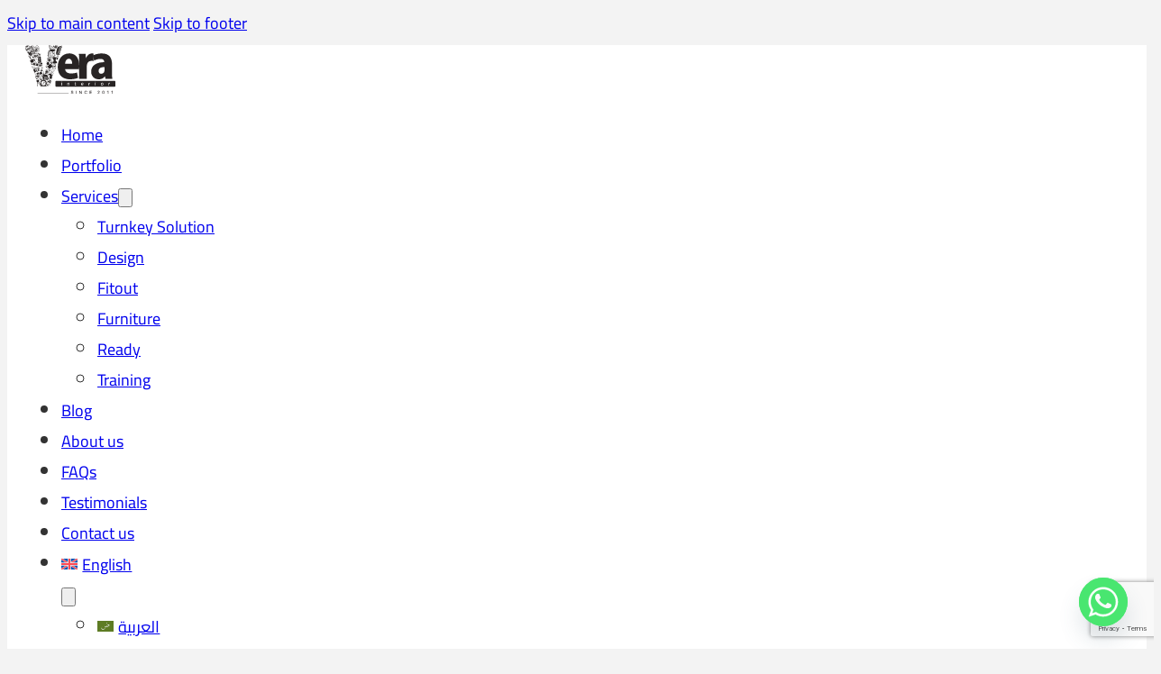

--- FILE ---
content_type: text/html; charset=UTF-8
request_url: https://verainterior.com/en/portfolio/hospitality-hotel/
body_size: 25598
content:
<!DOCTYPE html>
<html lang="en-US" prefix="og: https://ogp.me/ns#">
<head>
<meta charset="UTF-8">
<meta name="viewport" content="width=device-width, initial-scale=1">
<link rel="alternate" hreflang="ar" href="https://verainterior.com/ar/portfolio/hospitality-hotel/" />
<link rel="alternate" hreflang="en" href="https://verainterior.com/en/portfolio/hospitality-hotel/" />
<link rel="alternate" hreflang="x-default" href="https://verainterior.com/en/portfolio/hospitality-hotel/" />

<!-- Search Engine Optimization by Rank Math - https://rankmath.com/ -->
<title>Modern Design for Al-Diyafa Hotel in Riyadh by Vera</title>
<meta name="description" content="A luxurious hotel design project covering both the façade and interior lobby, featuring a sleek modern style and professional execution by Vera"/>
<meta name="robots" content="follow, index, max-snippet:-1, max-video-preview:-1, max-image-preview:large"/>
<link rel="canonical" href="https://verainterior.com/en/portfolio/hospitality-hotel/" />
<meta property="og:locale" content="en_US" />
<meta property="og:type" content="article" />
<meta property="og:title" content="Modern Design for Al-Diyafa Hotel in Riyadh by Vera" />
<meta property="og:description" content="A luxurious hotel design project covering both the façade and interior lobby, featuring a sleek modern style and professional execution by Vera" />
<meta property="og:url" content="https://verainterior.com/en/portfolio/hospitality-hotel/" />
<meta property="og:site_name" content="Vera Interior" />
<meta property="og:updated_time" content="2026-01-14T11:24:23+03:00" />
<meta property="og:image" content="https://verainterior.com/wp-content/uploads/2023/12/Hospitality_Hotel_img_01-jpg.webp" />
<meta property="og:image:secure_url" content="https://verainterior.com/wp-content/uploads/2023/12/Hospitality_Hotel_img_01-jpg.webp" />
<meta property="og:image:width" content="960" />
<meta property="og:image:height" content="1280" />
<meta property="og:image:alt" content="Modern Interior Design for Hospitality Hotel" />
<meta property="og:image:type" content="image/jpeg" />
<meta name="twitter:card" content="summary_large_image" />
<meta name="twitter:title" content="Modern Design for Al-Diyafa Hotel in Riyadh by Vera" />
<meta name="twitter:description" content="A luxurious hotel design project covering both the façade and interior lobby, featuring a sleek modern style and professional execution by Vera" />
<meta name="twitter:image" content="https://verainterior.com/wp-content/uploads/2023/12/Hospitality_Hotel_img_01-jpg.webp" />
<script type="application/ld+json" class="rank-math-schema">{"@context":"https://schema.org","@graph":[{"@type":"BreadcrumbList","@id":"https://verainterior.com/en/portfolio/hospitality-hotel/#breadcrumb","itemListElement":[{"@type":"ListItem","position":"1","item":{"@id":"https://verainterior.com/en/","name":"Home"}},{"@type":"ListItem","position":"2","item":{"@id":"https://verainterior.com/en/portfolio/","name":"Portfolios"}},{"@type":"ListItem","position":"3","item":{"@id":"https://verainterior.com/en/portfolio/hospitality-hotel/","name":"Modern Interior Design for Hospitality Hotel \u2013 Executed by Vera Interior"}}]}]}</script>
<!-- /Rank Math WordPress SEO plugin -->

<link rel="alternate" type="application/rss+xml" title="Vera Interior &raquo; Feed" href="https://verainterior.com/en/feed/" />
<link rel="alternate" type="application/rss+xml" title="Vera Interior &raquo; Comments Feed" href="https://verainterior.com/en/comments/feed/" />
<link rel="alternate" title="oEmbed (JSON)" type="application/json+oembed" href="https://verainterior.com/en/wp-json/oembed/1.0/embed?url=https%3A%2F%2Fverainterior.com%2Fen%2Fportfolio%2Fhospitality-hotel%2F" />
<link rel="alternate" title="oEmbed (XML)" type="text/xml+oembed" href="https://verainterior.com/en/wp-json/oembed/1.0/embed?url=https%3A%2F%2Fverainterior.com%2Fen%2Fportfolio%2Fhospitality-hotel%2F&#038;format=xml" />
<style id='wp-img-auto-sizes-contain-inline-css'>
img:is([sizes=auto i],[sizes^="auto," i]){contain-intrinsic-size:3000px 1500px}
/*# sourceURL=wp-img-auto-sizes-contain-inline-css */
</style>
<style id='wp-emoji-styles-inline-css'>

	img.wp-smiley, img.emoji {
		display: inline !important;
		border: none !important;
		box-shadow: none !important;
		height: 1em !important;
		width: 1em !important;
		margin: 0 0.07em !important;
		vertical-align: -0.1em !important;
		background: none !important;
		padding: 0 !important;
	}
/*# sourceURL=wp-emoji-styles-inline-css */
</style>
<style id='classic-theme-styles-inline-css'>
/*! This file is auto-generated */
.wp-block-button__link{color:#fff;background-color:#32373c;border-radius:9999px;box-shadow:none;text-decoration:none;padding:calc(.667em + 2px) calc(1.333em + 2px);font-size:1.125em}.wp-block-file__button{background:#32373c;color:#fff;text-decoration:none}
/*# sourceURL=/wp-includes/css/classic-themes.min.css */
</style>
<style id='woocommerce-inline-inline-css'>
.woocommerce form .form-row .required { visibility: visible; }
/*# sourceURL=woocommerce-inline-inline-css */
</style>
<link rel='stylesheet' id='wpml-menu-item-0-css' href='https://verainterior.com/wp-content/plugins/sitepress-multilingual-cms/templates/language-switchers/menu-item/style.min.css?ver=1' media='all' />
<link rel='stylesheet' id='bricks-frontend-css' href='https://verainterior.com/wp-content/themes/bricks/assets/css/frontend-layer.min.css?ver=1763895933' media='all' />
<style id='bricks-frontend-inline-css'>
@font-face{font-family:"Cairo";font-weight:200;font-display:swap;src:url(https://verainterior.com/wp-content/uploads/2023/12/Cairo-ExtraLight.ttf) format("truetype");}@font-face{font-family:"Cairo";font-weight:300;font-display:swap;src:url(https://verainterior.com/wp-content/uploads/2023/12/Cairo-Light.ttf) format("truetype");}@font-face{font-family:"Cairo";font-weight:400;font-display:swap;src:url(https://verainterior.com/wp-content/uploads/2023/12/Cairo-Regular.ttf) format("truetype");}@font-face{font-family:"Cairo";font-weight:500;font-display:swap;src:url(https://verainterior.com/wp-content/uploads/2023/12/Cairo-Medium.ttf) format("truetype");}@font-face{font-family:"Cairo";font-weight:600;font-display:swap;src:url(https://verainterior.com/wp-content/uploads/2023/12/Cairo-SemiBold.ttf) format("truetype");}@font-face{font-family:"Cairo";font-weight:700;font-display:swap;src:url(https://verainterior.com/wp-content/uploads/2023/12/Cairo-Bold.ttf) format("truetype");}@font-face{font-family:"Cairo";font-weight:800;font-display:swap;src:url(https://verainterior.com/wp-content/uploads/2023/12/Cairo-ExtraBold.ttf) format("truetype");}@font-face{font-family:"Cairo";font-weight:900;font-display:swap;src:url(https://verainterior.com/wp-content/uploads/2023/12/Cairo-Black.ttf) format("truetype");}
/*# sourceURL=bricks-frontend-inline-css */
</style>
<link rel='stylesheet' id='bricks-child-css' href='https://verainterior.com/wp-content/themes/bricks-child/style.css?ver=1702196045' media='all' />
<link rel='stylesheet' id='bricks-woocommerce-css' href='https://verainterior.com/wp-content/themes/bricks/assets/css/integrations/woocommerce-layer.min.css?ver=1763895933' media='all' />
<link rel='stylesheet' id='bricks-font-awesome-6-brands-css' href='https://verainterior.com/wp-content/themes/bricks/assets/css/libs/font-awesome-6-brands-layer.min.css?ver=1763895933' media='all' />
<link rel='stylesheet' id='bricks-themify-icons-css' href='https://verainterior.com/wp-content/themes/bricks/assets/css/libs/themify-icons-layer.min.css?ver=1763895933' media='all' />
<link rel='stylesheet' id='bricks-photoswipe-css' href='https://verainterior.com/wp-content/themes/bricks/assets/css/libs/photoswipe.min.css?ver=1763895933' media='all' />
<link rel='stylesheet' id='chaty-front-css-css' href='https://verainterior.com/wp-content/plugins/chaty/css/chaty-front.min.css?ver=3.5.11752698565' media='all' />
<style id='bricks-frontend-inline-inline-css'>
.added_to_cart.wc-forward {display: none}
html {scroll-behavior: smooth}:root {} html {font-size: 100%} body {font-weight: 400; font-size: var(--text-m); color: var(--color-dark); font-family: "Cairo"} h1, h2, h3, h4, h5, h6 {color: var(--color-heading); font-family: "Cairo"} h1 {font-size: var(--h1)} h2 {font-size: var(--h2)} h3 {font-size: var(--h3)} h4 {font-size: var(--h4)} h5 {font-size: var(--h5)} h6 {font-size: var(--h6)} .bricks-type-hero {font-size: var(--h-title)}:where(:root) .bricks-color-primary {color: var(--color-primary)}:where(:root) .bricks-background-primary {background-color: var(--color-primary)}:where(:root) .bricks-color-secondary {color: var(--color-secondary)}:where(:root) .bricks-background-secondary {background-color: var(--color-secondary)}:where(:root) .bricks-color-light {color: var(--color-light)}:where(:root) .bricks-background-light {background-color: var(--color-light)}:where(:root) .bricks-color-dark {color: var(--color-dark)}:where(:root) .bricks-background-dark {background-color: var(--color-dark)}:where(:root) .bricks-color-muted {color: var(--color-muted)}:where(:root) .bricks-background-muted {background-color: var(--color-muted)}:where(:root) * {border-color: var(--color-border)}:where(:root) .bricks-color-info {color: var(--color-info)}:where(:root) .bricks-background-info {background-color: var(--color-info)}:where(:root) .bricks-color-success {color: var(--color-success)}:where(:root) .bricks-background-success {background-color: var(--color-success)}:where(:root) .bricks-color-warning {color: var(--color-warning)}:where(:root) .bricks-background-warning {background-color: var(--color-warning)}:where(:root) .bricks-color-danger {color: var(--color-danger)}:where(:root) .bricks-background-danger {background-color: var(--color-danger)} .bricks-button {color: var(--color-white)} .bricks-button:not([class*="bricks-background-"]):not([class*="bricks-color-"]):not(.outline) {background-color: var(--color-secondary)} .brxe-container {width: 100%; max-width: 1240px; padding-right: 20px; padding-left: 20px; margin-top: 3em; margin-bottom: 3em; row-gap: 1.5rem; column-gap: 1.5rem} .woocommerce main.site-main {width: 100%} #brx-content.wordpress {width: 100%; max-width: 1240px}.woocommerce .button, body:not(.woocommerce) .product_type_variable, body:not(.woocommerce) .product_type_grouped, body:not(.woocommerce) .product_type_external, body:not(.woocommerce) .product_type_simple, body:not(.woocommerce) .brx-popup-content:not(.woocommerce) form.cart .single_add_to_cart_button, body:not(.woocommerce) .brxe-woocommerce-mini-cart .woocommerce-mini-cart__buttons .button {background-color: var(--color-heading); color: var(--color-white); border-radius: 5px} .brxe-section {column-gap: 1.5rem; row-gap: 1.5rem} html {background-color: var(--color-light)} body {background: none}.info-item.brxe-div {display: grid; align-items: initial; flex-direction: row; width: 100%; align-items: center; justify-content: space-between; border-bottom: 1px solid var(--color-muted); margin-bottom: 0.5rem; padding-right: 10px; padding-bottom: 0.5rem; padding-left: 10px; grid-template-columns: 100px 1fr}.info_item_wrap.brxe-div {display: flex; column-gap: 0.5rem; align-items: center}.info-item-icon.brxe-icon {color: var(--color-primary); fill: var(--color-primary); font-size: 24px}.info-item-title.brxe-heading {color: var(--color-light); font-weight: 700; font-size: var(--text-s)}.info-item-value.brxe-heading {color: var(--color-light); font-size: var(--text-s); text-align: right}#brxe-foazjy .bricks-site-logo {width: 100px}@media (max-width: 478px) {#brxe-foazjy .bricks-site-logo {width: 80px}}@layer bricks {@media (max-width: 767px) {#brxe-ezpddn .bricks-nav-menu-wrapper { display: none; }#brxe-ezpddn .bricks-mobile-menu-toggle { display: block; }}}#brxe-ezpddn .bricks-nav-menu > li {margin-left: 0}#brxe-ezpddn .bricks-nav-menu {gap: 1rem}@media (max-width: 767px) {#brxe-ezpddn .bricks-mobile-menu-toggle {color: var(--color-black)}}#brxe-ksjfdc .woocommerce-mini-cart-item a:not(.remove) {font-size: 0.9rem; color: var(--color-heading)}#brxe-ksjfdc .woocommerce-mini-cart-item .quantity {font-size: 0.7em; color: var(--color-dark); font-weight: 600}#brxe-ksjfdc .cart-detail .woocommerce-mini-cart__buttons .button {background-color: var(--color-heading); color: var(--color-light); font-size: 0.9rem; border: 1px solid var(--color-heading); border-radius: 4px}#brxe-ksjfdc .cart-detail.off-canvas { z-index: 999999;}#brxe-ksjfdc a.button.wc-forward:not(.checkout){ display: none;}@media (max-width: 478px) {#brxe-ksjfdc .cart-detail {width: 80vw}}#brxe-mbuccz {flex-direction: row; align-items: center; column-gap: 1.5rem; width: auto}@media (max-width: 767px) {#brxe-mbuccz {flex-direction: row-reverse}}#brxe-xujvjh {margin-top: 0.50rem; margin-bottom: 0.50rem; flex-direction: row; justify-content: space-between; align-items: center}#header {background-color: var(--color-white)}#brxe-rqwelf {text-transform: uppercase; font-weight: 900; font-size: var(--h1); color: var(--color-light)}#brxe-hufhrc {height: 24px; width: 24px}#brxe-iagajf {height: 24px; width: 24px}#brxe-kfiysj {height: 24px; width: 24px}#brxe-ksfmql {height: 24px; width: 24px}#brxe-upnxzx {height: 24px; width: 24px}#brxe-ygakzi {max-width: 500px; width: 100%}#brxe-obrqdq {row-gap: 1.5rem}@media (max-width: 767px) {#brxe-obrqdq {flex-direction: column; align-items: center}}#brxe-cantec:not(.tag), #brxe-cantec img {aspect-ratio: 4/3; object-fit: cover; object-position: center}#brxe-cantec {width: 100%; border-radius: 0.75rem}@media (max-width: 478px) {#brxe-cantec {width: 100%; height: auto}}#brxe-fjvzan {flex-direction: row; align-items: center}@media (max-width: 767px) {#brxe-fjvzan {flex-direction: column-reverse; margin-top: 20px}}@media (max-width: 478px) {#brxe-fjvzan {flex-direction: column-reverse; margin-top: 20px}}#brxe-nwtbzk {background-color: var(--color-black); border-bottom: 2px solid var(--color-primary)}#brxe-kbbcwu .image {aspect-ratio: 4/3; border-radius: 0.75rem}#brxe-kbbcwu {--gutter: 1rem}@media (max-width: 767px) {#brxe-kbbcwu {--columns: 2}}#brxe-monxvh {margin-top: 0; margin-bottom: 0}#brxe-ianxqe {background-color: var(--color-white); padding-top: 3rem; padding-right: 3rem; padding-bottom: 3rem; padding-left: 3rem}@media (max-width: 478px) {#brxe-qoevrx {margin-top: 0; margin-bottom: 0; padding-right: 0; padding-left: 0}}#brxe-awchny {background-image: url(https://verainterior.com/wp-content/uploads/2023/12/vera-pattern.svg); background-position: top right; background-repeat: no-repeat; background-size: contain; background-attachment: fixed; background-color: var(--color-white); position: relative; padding-top: 3em; padding-bottom: 3em; column-gap: 2rem; row-gap: 2rem}:where(#brxe-awchny > *:not(figcaption)) {position: relative}#brxe-awchny::before {background-image: linear-gradient(rgba(255, 255, 255, 0.89), rgba(255, 255, 255, 0.89)); position: absolute; content: ""; top: 0; right: 0; bottom: 0; left: 0; pointer-events: none}@media (max-width: 478px) {#brxe-awchny {padding-bottom: 0}}#brxe-gkblqx {font-size: var(--h-title); text-transform: uppercase; line-height: 1em; font-weight: 900; color: var(--color-light)}#brxe-sshdmi {color: var(--color-border); text-transform: uppercase; font-weight: 300}#brxe-jgntmg {row-gap: 1.5rem}#brxe-ygdven {font-size: var(--text-l); color: var(--color-light)}#brxe-ygdven a {font-size: var(--text-l); color: var(--color-light); font-size: inherit}#brxe-mztclo {background-color: var(--color-primary); border-radius: 5px; color: var(--color-heading)}@media (max-width: 478px) {#brxe-mztclo {width: 100%}}#brxe-swovbm {row-gap: 1.5rem}#brxe-ntfggn {flex-direction: row; align-items: center}#brxe-uyiumn {background-color: var(--color-black)}#brxe-yibsrf {text-transform: uppercase}.brxe-bkqquq .brxe-jktjru.brxe-image:not(.tag), .brxe-bkqquq .brxe-jktjru.brxe-image img {aspect-ratio: 4/3; object-fit: cover; object-position: center}.brxe-bkqquq .brxe-jktjru.brxe-image {width: 100%}.brxe-bkqquq .brxe-yrdcwk.brxe-block {aspect-ratio: 4/3; width: 100%; background-image: url(https://verainterior.com/wp-content/uploads/2023/12/veraLogo.png); background-repeat: no-repeat; background-position: center center; background-size: 60%; position: relative}:where(.brxe-bkqquq .brxe-yrdcwk.brxe-block > *:not(figcaption)) {position: relative}.brxe-bkqquq .brxe-yrdcwk.brxe-block::before {background-image: linear-gradient(rgba(245, 245, 245, 0.61), rgba(245, 245, 245, 0.61)); position: absolute; content: ""; top: 0; right: 0; bottom: 0; left: 0; pointer-events: none}.brxe-bkqquq .brxe-iwqjpr.brxe-heading {font-size: var(--text-s); text-align: center}.brxe-bkqquq .brxe-lqxqgs.brxe-text-basic {font-size: var(--text-xs); color: var(--color-dark); text-align: center}.brxe-bkqquq .brxe-hapyzb.brxe-block {display: flex; flex-direction: column; align-items: center; padding-right: 0.5rem; padding-bottom: 1rem; padding-left: 0.5rem}.brxe-bkqquq .brxe-afmami.brxe-block {display: flex; flex-direction: column; row-gap: 1rem; flex-wrap: nowrap; background-color: var(--color-white); border-radius: 5px; overflow: hidden; align-self: stretch !important; width: 100%; height: 100%}.brxe-bkqquq.brxe-block {align-items: center; display: flex; flex-direction: column}#brxe-dlfigr {display: grid; align-items: initial; grid-template-columns: repeat(3, 1fr); grid-gap: 1.5rem}@media (max-width: 767px) {#brxe-dlfigr {grid-template-columns: repeat(2, 1fr)}}@media (max-width: 478px) {#brxe-dlfigr {grid-template-columns: repeat(2, 1fr)}}#brxe-uziznx {filter: invert(100%); margin-bottom: 5px}#brxe-uziznx .bricks-site-logo {width: 100px}#brxe-ttbczm {color: var(--color-border); font-size: var(--text-s); line-height: 1.3}#brxe-khhqbl {color: var(--color-light); font-size: var(--text-m); text-transform: uppercase}#brxe-elcrwz .bricks-nav-menu {flex-direction: column}#brxe-elcrwz .bricks-nav-menu > li > a {color: var(--color-white); font-size: var(--text-s)}#brxe-elcrwz .bricks-nav-menu > li > .brx-submenu-toggle > * {color: var(--color-white); font-size: var(--text-s)}#brxe-elcrwz .bricks-nav-menu > li {margin-left: 0}#brxe-mbnjag {row-gap: 0.5em}#brxe-uihaho {color: var(--color-light); font-size: var(--text-m); text-transform: uppercase}#brxe-xxzptf .bricks-nav-menu {flex-direction: column}#brxe-xxzptf .bricks-nav-menu > li > a {color: var(--color-white); font-size: var(--text-s)}#brxe-xxzptf .bricks-nav-menu > li > .brx-submenu-toggle > * {color: var(--color-white); font-size: var(--text-s)}#brxe-xxzptf .bricks-nav-menu > li {margin-left: 0}#brxe-ztnzty {row-gap: 0.5em}#brxe-vocccn {color: var(--color-light); font-size: var(--text-m); text-transform: uppercase}#brxe-vfseap .bricks-nav-menu {flex-direction: column}#brxe-vfseap .bricks-nav-menu > li > a {color: var(--color-white); font-size: var(--text-s)}#brxe-vfseap .bricks-nav-menu > li > .brx-submenu-toggle > * {color: var(--color-white); font-size: var(--text-s)}#brxe-vfseap .bricks-nav-menu > li {margin-left: 0}#brxe-tzkmrv {row-gap: 0.5em}#brxe-vshawd {color: var(--color-light); font-size: var(--text-m); text-transform: uppercase}#brxe-qrzaeg .bricks-nav-menu {flex-direction: column}#brxe-qrzaeg .bricks-nav-menu > li > a {color: var(--color-white); font-size: var(--text-s)}#brxe-qrzaeg .bricks-nav-menu > li > .brx-submenu-toggle > * {color: var(--color-white); font-size: var(--text-s)}#brxe-qrzaeg .bricks-nav-menu > li {margin-left: 0}#brxe-spyndh {row-gap: 0.5em}#brxe-bfjlsr {display: grid; align-items: initial; grid-template-columns: repeat(4, minmax(0, 1fr)); grid-gap: 1rem}@media (max-width: 767px) {#brxe-bfjlsr {grid-template-columns: repeat(2, minmax(0, 1fr))}}#brxe-caqtaw {flex-direction: row; display: grid; align-items: initial; grid-template-columns: 400px 1fr}@media (max-width: 991px) {#brxe-caqtaw {display: flex; flex-direction: column; row-gap: 2rem}}#brxe-gvzsem {background-color: var(--color-black)}#brxe-himiwm li.has-link a, #brxe-himiwm li.no-link {color: #ffffff}#brxe-himiwm {gap: 0.5rem; align-self: center}#brxe-yypaez {color: var(--color-white); text-align: center; align-self: center}#brxe-lzoslr {row-gap: 0.5rem}#brxe-cnhfds {align-items: center; margin-top: 1rem; margin-bottom: 1rem}#footer {background-color: var(--color-black); border-top: 1px solid var(--color-primary)}.brxe-popup-4931 .brx-popup-content {width: 600px}.brxe-popup-4931.brx-popup .brx-popup-backdrop {background-color: rgba(35, 32, 31, 0.93)}#brxe-xhdhjm .form-group:nth-child(4) {width: 100%}#brxe-xhdhjm .form-group input {border-top: 0 solid var(--color-dark); border-right: 0 solid var(--color-dark); border-bottom: 1px solid var(--color-dark); border-left: 0 solid var(--color-dark); border-radius: 2px; padding-top: 3px; padding-bottom: 3px}#brxe-xhdhjm .flatpickr {border-top: 0 solid var(--color-dark); border-right: 0 solid var(--color-dark); border-bottom: 1px solid var(--color-dark); border-left: 0 solid var(--color-dark); border-radius: 2px; padding-top: 3px; padding-bottom: 3px}#brxe-xhdhjm select {border-top: 0 solid var(--color-dark); border-right: 0 solid var(--color-dark); border-bottom: 1px solid var(--color-dark); border-left: 0 solid var(--color-dark); border-radius: 2px; padding-top: 3px; padding-bottom: 3px}#brxe-xhdhjm textarea {border-top: 0 solid var(--color-dark); border-right: 0 solid var(--color-dark); border-bottom: 1px solid var(--color-dark); border-left: 0 solid var(--color-dark); border-radius: 2px; padding-top: 3px; padding-bottom: 3px}#brxe-xhdhjm .bricks-button:not([type=submit]) {border-top: 0 solid var(--color-dark); border-right: 0 solid var(--color-dark); border-bottom: 1px solid var(--color-dark); border-left: 0 solid var(--color-dark); border-radius: 2px}#brxe-xhdhjm .choose-files {border-top: 0 solid var(--color-dark); border-right: 0 solid var(--color-dark); border-bottom: 1px solid var(--color-dark); border-left: 0 solid var(--color-dark); border-radius: 2px}#brxe-xhdhjm .bricks-button {background-color: var(--color-black)}#brxe-xhdhjm .submit-button-wrapper {width: 100%}#brxe-xhdhjm button[type=submit].bricks-button {border-radius: 0.5rem}#brxe-xhdhjm {justify-content: space-between; }#brxe-xhdhjm .form-group.file { display: none;}ul.options-wrapper label { text-transform: capitalize;}#brxe-izxugr {border: 1px solid var(--color-muted)}
/*# sourceURL=bricks-frontend-inline-inline-css */
</style>
<script id="wpml-cookie-js-extra">
var wpml_cookies = {"wp-wpml_current_language":{"value":"en","expires":1,"path":"/"}};
var wpml_cookies = {"wp-wpml_current_language":{"value":"en","expires":1,"path":"/"}};
//# sourceURL=wpml-cookie-js-extra
</script>
<script src="https://verainterior.com/wp-content/plugins/sitepress-multilingual-cms/res/js/cookies/language-cookie.js?ver=486900" id="wpml-cookie-js" defer data-wp-strategy="defer"></script>
<script src="https://verainterior.com/wp-includes/js/jquery/jquery.min.js?ver=3.7.1" id="jquery-core-js"></script>
<script src="https://verainterior.com/wp-includes/js/jquery/jquery-migrate.min.js?ver=3.4.1" id="jquery-migrate-js"></script>
<script src="https://verainterior.com/wp-content/plugins/woocommerce/assets/js/jquery-blockui/jquery.blockUI.min.js?ver=2.7.0-wc.10.4.3" id="wc-jquery-blockui-js" defer data-wp-strategy="defer"></script>
<script id="wc-add-to-cart-js-extra">
var wc_add_to_cart_params = {"ajax_url":"/wp-admin/admin-ajax.php","wc_ajax_url":"/en/?wc-ajax=%%endpoint%%","i18n_view_cart":"View cart","cart_url":"https://verainterior.com/en/cart/","is_cart":"","cart_redirect_after_add":"no"};
//# sourceURL=wc-add-to-cart-js-extra
</script>
<script src="https://verainterior.com/wp-content/plugins/woocommerce/assets/js/frontend/add-to-cart.min.js?ver=10.4.3" id="wc-add-to-cart-js" defer data-wp-strategy="defer"></script>
<script src="https://verainterior.com/wp-content/plugins/woocommerce/assets/js/js-cookie/js.cookie.min.js?ver=2.1.4-wc.10.4.3" id="wc-js-cookie-js" defer data-wp-strategy="defer"></script>
<script id="woocommerce-js-extra">
var woocommerce_params = {"ajax_url":"/wp-admin/admin-ajax.php","wc_ajax_url":"/en/?wc-ajax=%%endpoint%%","i18n_password_show":"Show password","i18n_password_hide":"Hide password"};
//# sourceURL=woocommerce-js-extra
</script>
<script src="https://verainterior.com/wp-content/plugins/woocommerce/assets/js/frontend/woocommerce.min.js?ver=10.4.3" id="woocommerce-js" defer data-wp-strategy="defer"></script>
<link rel="https://api.w.org/" href="https://verainterior.com/en/wp-json/" /><link rel="alternate" title="JSON" type="application/json" href="https://verainterior.com/en/wp-json/wp/v2/portfolio/2443" /><link rel="EditURI" type="application/rsd+xml" title="RSD" href="https://verainterior.com/xmlrpc.php?rsd" />
<meta name="generator" content="WordPress 6.9" />
<link rel='shortlink' href='https://verainterior.com/en/?p=2443' />
<meta name="generator" content="WPML ver:4.8.6 stt:5,1;" />
<meta name="generator" content="webp-uploads 2.6.1">
<!-- Google tag (gtag.js) -->
<script async src="https://www.googletagmanager.com/gtag/js?id=G-K5VD2WZ3G4"></script>
<script>
  window.dataLayer = window.dataLayer || [];
  function gtag(){dataLayer.push(arguments);}
  gtag('js', new Date());

  gtag('config', 'G-K5VD2WZ3G4');
</script>

<!-- Google Tag Manager -->
<script>(function(w,d,s,l,i){w[l]=w[l]||[];w[l].push({'gtm.start':
new Date().getTime(),event:'gtm.js'});var f=d.getElementsByTagName(s)[0],
j=d.createElement(s),dl=l!='dataLayer'?'&l='+l:'';j.async=true;j.src=
'https://www.googletagmanager.com/gtm.js?id='+i+dl;f.parentNode.insertBefore(j,f);
})(window,document,'script','dataLayer','GTM-WD7SSDWD');</script>
<!-- End Google Tag Manager -->
	<noscript><style>.woocommerce-product-gallery{ opacity: 1 !important; }</style></noscript>
	<link rel="icon" href="https://verainterior.com/wp-content/uploads/2024/03/cropped-Vera-Icon-jpg-32x32.webp" sizes="32x32" />
<link rel="icon" href="https://verainterior.com/wp-content/uploads/2024/03/cropped-Vera-Icon-jpg-192x192.webp" sizes="192x192" />
<link rel="apple-touch-icon" href="https://verainterior.com/wp-content/uploads/2024/03/cropped-Vera-Icon-jpg-180x180.webp" />
<meta name="msapplication-TileImage" content="https://verainterior.com/wp-content/uploads/2024/03/cropped-Vera-Icon-jpg-270x270.webp" />
		<style id="wp-custom-css">
			#hs-main-content a{
	
}

#hs-main-content{
	a {
		color: #d00;
		text-decoration: underline;
	}
	
	h2 {
		margin-bottom: 1rem;
	}
	
	h3 {
		margin-bottom: 1rem;
	}
	
	h4 {
		margin-bottom: 1rem;
	}	
	
}		</style>
		<style id='wp-block-paragraph-inline-css'>
.is-small-text{font-size:.875em}.is-regular-text{font-size:1em}.is-large-text{font-size:2.25em}.is-larger-text{font-size:3em}.has-drop-cap:not(:focus):first-letter{float:left;font-size:8.4em;font-style:normal;font-weight:100;line-height:.68;margin:.05em .1em 0 0;text-transform:uppercase}body.rtl .has-drop-cap:not(:focus):first-letter{float:none;margin-left:.1em}p.has-drop-cap.has-background{overflow:hidden}:root :where(p.has-background){padding:1.25em 2.375em}:where(p.has-text-color:not(.has-link-color)) a{color:inherit}p.has-text-align-left[style*="writing-mode:vertical-lr"],p.has-text-align-right[style*="writing-mode:vertical-rl"]{rotate:180deg}
/*# sourceURL=https://verainterior.com/wp-includes/blocks/paragraph/style.min.css */
</style>
<link rel='stylesheet' id='wc-blocks-style-css' href='https://verainterior.com/wp-content/plugins/woocommerce/assets/client/blocks/wc-blocks.css?ver=wc-10.4.3' media='all' />
<style id='global-styles-inline-css'>
:root{--wp--preset--aspect-ratio--square: 1;--wp--preset--aspect-ratio--4-3: 4/3;--wp--preset--aspect-ratio--3-4: 3/4;--wp--preset--aspect-ratio--3-2: 3/2;--wp--preset--aspect-ratio--2-3: 2/3;--wp--preset--aspect-ratio--16-9: 16/9;--wp--preset--aspect-ratio--9-16: 9/16;--wp--preset--color--black: #000000;--wp--preset--color--cyan-bluish-gray: #abb8c3;--wp--preset--color--white: #ffffff;--wp--preset--color--pale-pink: #f78da7;--wp--preset--color--vivid-red: #cf2e2e;--wp--preset--color--luminous-vivid-orange: #ff6900;--wp--preset--color--luminous-vivid-amber: #fcb900;--wp--preset--color--light-green-cyan: #7bdcb5;--wp--preset--color--vivid-green-cyan: #00d084;--wp--preset--color--pale-cyan-blue: #8ed1fc;--wp--preset--color--vivid-cyan-blue: #0693e3;--wp--preset--color--vivid-purple: #9b51e0;--wp--preset--gradient--vivid-cyan-blue-to-vivid-purple: linear-gradient(135deg,rgb(6,147,227) 0%,rgb(155,81,224) 100%);--wp--preset--gradient--light-green-cyan-to-vivid-green-cyan: linear-gradient(135deg,rgb(122,220,180) 0%,rgb(0,208,130) 100%);--wp--preset--gradient--luminous-vivid-amber-to-luminous-vivid-orange: linear-gradient(135deg,rgb(252,185,0) 0%,rgb(255,105,0) 100%);--wp--preset--gradient--luminous-vivid-orange-to-vivid-red: linear-gradient(135deg,rgb(255,105,0) 0%,rgb(207,46,46) 100%);--wp--preset--gradient--very-light-gray-to-cyan-bluish-gray: linear-gradient(135deg,rgb(238,238,238) 0%,rgb(169,184,195) 100%);--wp--preset--gradient--cool-to-warm-spectrum: linear-gradient(135deg,rgb(74,234,220) 0%,rgb(151,120,209) 20%,rgb(207,42,186) 40%,rgb(238,44,130) 60%,rgb(251,105,98) 80%,rgb(254,248,76) 100%);--wp--preset--gradient--blush-light-purple: linear-gradient(135deg,rgb(255,206,236) 0%,rgb(152,150,240) 100%);--wp--preset--gradient--blush-bordeaux: linear-gradient(135deg,rgb(254,205,165) 0%,rgb(254,45,45) 50%,rgb(107,0,62) 100%);--wp--preset--gradient--luminous-dusk: linear-gradient(135deg,rgb(255,203,112) 0%,rgb(199,81,192) 50%,rgb(65,88,208) 100%);--wp--preset--gradient--pale-ocean: linear-gradient(135deg,rgb(255,245,203) 0%,rgb(182,227,212) 50%,rgb(51,167,181) 100%);--wp--preset--gradient--electric-grass: linear-gradient(135deg,rgb(202,248,128) 0%,rgb(113,206,126) 100%);--wp--preset--gradient--midnight: linear-gradient(135deg,rgb(2,3,129) 0%,rgb(40,116,252) 100%);--wp--preset--font-size--small: 13px;--wp--preset--font-size--medium: 20px;--wp--preset--font-size--large: 36px;--wp--preset--font-size--x-large: 42px;--wp--preset--spacing--20: 0.44rem;--wp--preset--spacing--30: 0.67rem;--wp--preset--spacing--40: 1rem;--wp--preset--spacing--50: 1.5rem;--wp--preset--spacing--60: 2.25rem;--wp--preset--spacing--70: 3.38rem;--wp--preset--spacing--80: 5.06rem;--wp--preset--shadow--natural: 6px 6px 9px rgba(0, 0, 0, 0.2);--wp--preset--shadow--deep: 12px 12px 50px rgba(0, 0, 0, 0.4);--wp--preset--shadow--sharp: 6px 6px 0px rgba(0, 0, 0, 0.2);--wp--preset--shadow--outlined: 6px 6px 0px -3px rgb(255, 255, 255), 6px 6px rgb(0, 0, 0);--wp--preset--shadow--crisp: 6px 6px 0px rgb(0, 0, 0);}:where(.is-layout-flex){gap: 0.5em;}:where(.is-layout-grid){gap: 0.5em;}body .is-layout-flex{display: flex;}.is-layout-flex{flex-wrap: wrap;align-items: center;}.is-layout-flex > :is(*, div){margin: 0;}body .is-layout-grid{display: grid;}.is-layout-grid > :is(*, div){margin: 0;}:where(.wp-block-columns.is-layout-flex){gap: 2em;}:where(.wp-block-columns.is-layout-grid){gap: 2em;}:where(.wp-block-post-template.is-layout-flex){gap: 1.25em;}:where(.wp-block-post-template.is-layout-grid){gap: 1.25em;}.has-black-color{color: var(--wp--preset--color--black) !important;}.has-cyan-bluish-gray-color{color: var(--wp--preset--color--cyan-bluish-gray) !important;}.has-white-color{color: var(--wp--preset--color--white) !important;}.has-pale-pink-color{color: var(--wp--preset--color--pale-pink) !important;}.has-vivid-red-color{color: var(--wp--preset--color--vivid-red) !important;}.has-luminous-vivid-orange-color{color: var(--wp--preset--color--luminous-vivid-orange) !important;}.has-luminous-vivid-amber-color{color: var(--wp--preset--color--luminous-vivid-amber) !important;}.has-light-green-cyan-color{color: var(--wp--preset--color--light-green-cyan) !important;}.has-vivid-green-cyan-color{color: var(--wp--preset--color--vivid-green-cyan) !important;}.has-pale-cyan-blue-color{color: var(--wp--preset--color--pale-cyan-blue) !important;}.has-vivid-cyan-blue-color{color: var(--wp--preset--color--vivid-cyan-blue) !important;}.has-vivid-purple-color{color: var(--wp--preset--color--vivid-purple) !important;}.has-black-background-color{background-color: var(--wp--preset--color--black) !important;}.has-cyan-bluish-gray-background-color{background-color: var(--wp--preset--color--cyan-bluish-gray) !important;}.has-white-background-color{background-color: var(--wp--preset--color--white) !important;}.has-pale-pink-background-color{background-color: var(--wp--preset--color--pale-pink) !important;}.has-vivid-red-background-color{background-color: var(--wp--preset--color--vivid-red) !important;}.has-luminous-vivid-orange-background-color{background-color: var(--wp--preset--color--luminous-vivid-orange) !important;}.has-luminous-vivid-amber-background-color{background-color: var(--wp--preset--color--luminous-vivid-amber) !important;}.has-light-green-cyan-background-color{background-color: var(--wp--preset--color--light-green-cyan) !important;}.has-vivid-green-cyan-background-color{background-color: var(--wp--preset--color--vivid-green-cyan) !important;}.has-pale-cyan-blue-background-color{background-color: var(--wp--preset--color--pale-cyan-blue) !important;}.has-vivid-cyan-blue-background-color{background-color: var(--wp--preset--color--vivid-cyan-blue) !important;}.has-vivid-purple-background-color{background-color: var(--wp--preset--color--vivid-purple) !important;}.has-black-border-color{border-color: var(--wp--preset--color--black) !important;}.has-cyan-bluish-gray-border-color{border-color: var(--wp--preset--color--cyan-bluish-gray) !important;}.has-white-border-color{border-color: var(--wp--preset--color--white) !important;}.has-pale-pink-border-color{border-color: var(--wp--preset--color--pale-pink) !important;}.has-vivid-red-border-color{border-color: var(--wp--preset--color--vivid-red) !important;}.has-luminous-vivid-orange-border-color{border-color: var(--wp--preset--color--luminous-vivid-orange) !important;}.has-luminous-vivid-amber-border-color{border-color: var(--wp--preset--color--luminous-vivid-amber) !important;}.has-light-green-cyan-border-color{border-color: var(--wp--preset--color--light-green-cyan) !important;}.has-vivid-green-cyan-border-color{border-color: var(--wp--preset--color--vivid-green-cyan) !important;}.has-pale-cyan-blue-border-color{border-color: var(--wp--preset--color--pale-cyan-blue) !important;}.has-vivid-cyan-blue-border-color{border-color: var(--wp--preset--color--vivid-cyan-blue) !important;}.has-vivid-purple-border-color{border-color: var(--wp--preset--color--vivid-purple) !important;}.has-vivid-cyan-blue-to-vivid-purple-gradient-background{background: var(--wp--preset--gradient--vivid-cyan-blue-to-vivid-purple) !important;}.has-light-green-cyan-to-vivid-green-cyan-gradient-background{background: var(--wp--preset--gradient--light-green-cyan-to-vivid-green-cyan) !important;}.has-luminous-vivid-amber-to-luminous-vivid-orange-gradient-background{background: var(--wp--preset--gradient--luminous-vivid-amber-to-luminous-vivid-orange) !important;}.has-luminous-vivid-orange-to-vivid-red-gradient-background{background: var(--wp--preset--gradient--luminous-vivid-orange-to-vivid-red) !important;}.has-very-light-gray-to-cyan-bluish-gray-gradient-background{background: var(--wp--preset--gradient--very-light-gray-to-cyan-bluish-gray) !important;}.has-cool-to-warm-spectrum-gradient-background{background: var(--wp--preset--gradient--cool-to-warm-spectrum) !important;}.has-blush-light-purple-gradient-background{background: var(--wp--preset--gradient--blush-light-purple) !important;}.has-blush-bordeaux-gradient-background{background: var(--wp--preset--gradient--blush-bordeaux) !important;}.has-luminous-dusk-gradient-background{background: var(--wp--preset--gradient--luminous-dusk) !important;}.has-pale-ocean-gradient-background{background: var(--wp--preset--gradient--pale-ocean) !important;}.has-electric-grass-gradient-background{background: var(--wp--preset--gradient--electric-grass) !important;}.has-midnight-gradient-background{background: var(--wp--preset--gradient--midnight) !important;}.has-small-font-size{font-size: var(--wp--preset--font-size--small) !important;}.has-medium-font-size{font-size: var(--wp--preset--font-size--medium) !important;}.has-large-font-size{font-size: var(--wp--preset--font-size--large) !important;}.has-x-large-font-size{font-size: var(--wp--preset--font-size--x-large) !important;}
/*# sourceURL=global-styles-inline-css */
</style>
<link rel='stylesheet' id='wp-block-library-css' href='https://verainterior.com/wp-includes/css/dist/block-library/style.min.css?ver=6.9' media='all' />
<style id='wp-block-library-inline-css'>
:where(figure) { margin: 0; }
/*wp_block_styles_on_demand_placeholder:696e5291b0a8a*/
/*# sourceURL=wp-block-library-inline-css */
</style>
<link rel='stylesheet' id='bricks-splide-css' href='https://verainterior.com/wp-content/themes/bricks/assets/css/libs/splide-layer.min.css?ver=1763895933' media='all' />
<link rel='stylesheet' id='bricks-animate-css' href='https://verainterior.com/wp-content/themes/bricks/assets/css/libs/animate-layer.min.css?ver=1763895933' media='all' />
<style id='bricks-dynamic-data-inline-css'>

/* TEMPLATE SHORTCODE CSS (ID: 4741) */

/* BREAKPOINT: Desktop (BASE) */
#brxe-zaiehu {align-self: center; text-transform: uppercase}


/* BREAKPOINT: Desktop (BASE) */
#brxe-dztpug {align-items: center}


/* BREAKPOINT: Desktop (BASE) */
.brxe-rmrejc .brxe-wspktm.brxe-icon {height: 48px; width: 48px; fill: var(--color-muted); position: absolute; top: -24px}


/* BREAKPOINT: Desktop (BASE) */
.brxe-rmrejc .brxe-ttlspl.brxe-icon {height: 52px; width: 52px; color: var(--color-black); fill: var(--color-black); background-color: var(--color-light); border-radius: 50px; padding-top: 0.5rem; padding-right: 0.5rem; padding-bottom: 0.5rem; padding-left: 0.5rem}


/* BREAKPOINT: Desktop (BASE) */
.brxe-rmrejc .brxe-amrqdo.brxe-icon {height: 52px; width: 52px; color: var(--color-black); fill: var(--color-black); background-color: var(--color-light); border-radius: 50px; padding-top: 0.5rem; padding-right: 0.5rem; padding-bottom: 0.5rem; padding-left: 0.5rem}


/* BREAKPOINT: Desktop (BASE) */
.brxe-rmrejc .brxe-bndnhb.brxe-icon {height: 52px; width: 52px; color: var(--color-black); fill: var(--color-black); background-color: var(--color-light); border-radius: 50px; padding-top: 0.5rem; padding-right: 0.5rem; padding-bottom: 0.5rem; padding-left: 0.5rem}


/* BREAKPOINT: Desktop (BASE) */
.brxe-rmrejc .brxe-trbcyk.brxe-image:not(.tag), .brxe-rmrejc .brxe-trbcyk.brxe-image img {aspect-ratio: 1/1; object-fit: cover}
.brxe-rmrejc .brxe-trbcyk.brxe-image {border-radius: 50px; width: 52px; height: 52px}


/* BREAKPOINT: Desktop (BASE) */
.brxe-rmrejc .brxe-oupqai.brxe-div {display: flex; flex-direction: column; align-self: center !important; justify-content: center}


/* BREAKPOINT: Desktop (BASE) */
.brxe-rmrejc .brxe-ydxxsa.brxe-heading {font-size: var(--text-s); line-height: 1.1}


/* BREAKPOINT: Desktop (BASE) */
.brxe-rmrejc .brxe-pvlzfw.brxe-text-basic {font-size: var(--text-xs); color: var(--color-dark)}


/* BREAKPOINT: Desktop (BASE) */
.brxe-rmrejc .brxe-honxcd.brxe-div {display: flex; column-gap: 0.5rem; align-items: center}


/* BREAKPOINT: Desktop (BASE) */
.brxe-rmrejc .brxe-xexizk.brxe-block {background-color: var(--color-white); padding-top: 3rem; padding-right: 3rem; padding-bottom: 3rem; padding-left: 3rem; row-gap: 1.5rem; position: relative; margin-top: 24px; flex-direction: column; justify-content: space-between; height: 100%; border-radius: 5px}


/* BREAKPOINT: Desktop (BASE) */
#brxe-zrbcau {padding-bottom: 50px; max-width: 800px; align-self: center}


/* BREAKPOINT: Desktop (BASE) */
#brxe-vaytdf {background-color: var(--color-light)}


/*# sourceURL=bricks-dynamic-data-inline-css */
</style>
</head>

<body class="wp-singular portfolio-template-default single single-portfolio postid-2443 wp-theme-bricks wp-child-theme-bricks-child theme-bricks woocommerce-no-js brx-body bricks-is-frontend wp-embed-responsive">		<a class="skip-link" href="#brx-content">Skip to main content</a>

					<a class="skip-link" href="#brx-footer">Skip to footer</a>
			<header id="brx-header"><section id="header" class="brxe-section bricks-lazy-hidden"><div id="brxe-xujvjh" class="brxe-container bricks-lazy-hidden"><a id="brxe-foazjy" class="brxe-logo" href="https://verainterior.com/en/"><img width="100" src="https://verainterior.com/wp-content/uploads/2024/02/vera-logo.svg" class="bricks-site-logo css-filter" alt="Vera Interior" loading="eager" decoding="async" /></a><div id="brxe-mbuccz" class="brxe-block bricks-lazy-hidden"><div id="brxe-ezpddn" data-script-id="ezpddn" class="brxe-nav-menu"><nav class="bricks-nav-menu-wrapper mobile_landscape"><ul id="menu-main-menu" class="bricks-nav-menu"><li id="menu-item-4316" class="menu-item menu-item-type-post_type menu-item-object-page menu-item-home menu-item-4316 bricks-menu-item"><a href="https://verainterior.com/en/">Home</a></li>
<li id="menu-item-4324" class="menu-item menu-item-type-post_type_archive menu-item-object-portfolio menu-item-4324 bricks-menu-item"><a href="https://verainterior.com/en/portfolio/">Portfolio</a></li>
<li id="menu-item-4591" class="menu-item menu-item-type-post_type_archive menu-item-object-service menu-item-has-children menu-item-4591 bricks-menu-item"><div class="brx-submenu-toggle icon-right"><a href="https://verainterior.com/en/service/">Services</a><button aria-expanded="false" aria-label="Services Sub menu"><svg xmlns="http://www.w3.org/2000/svg" viewBox="0 0 12 12" fill="none" class="menu-item-icon"><path d="M1.50002 4L6.00002 8L10.5 4" stroke-width="1.5" stroke="currentcolor"></path></svg></button></div>
<ul class="sub-menu">
	<li id="menu-item-10361" class="menu-item menu-item-type-taxonomy menu-item-object-service-cat menu-item-10361 bricks-menu-item"><a href="https://verainterior.com/en/service-cat/turnkey-solution/">Turnkey Solution</a></li>
	<li id="menu-item-4899" class="menu-item menu-item-type-taxonomy menu-item-object-service-cat menu-item-4899 bricks-menu-item"><a href="https://verainterior.com/en/service-cat/design/">Design</a></li>
	<li id="menu-item-4900" class="menu-item menu-item-type-taxonomy menu-item-object-service-cat menu-item-4900 bricks-menu-item"><a href="https://verainterior.com/en/service-cat/fitout/">Fitout</a></li>
	<li id="menu-item-4901" class="menu-item menu-item-type-taxonomy menu-item-object-service-cat menu-item-4901 bricks-menu-item"><a href="https://verainterior.com/en/service-cat/furniture/">Furniture</a></li>
	<li id="menu-item-10642" class="menu-item menu-item-type-taxonomy menu-item-object-service-cat menu-item-10642 bricks-menu-item"><a href="https://verainterior.com/en/service-cat/ready/">Ready</a></li>
	<li id="menu-item-10643" class="menu-item menu-item-type-taxonomy menu-item-object-service-cat menu-item-10643 bricks-menu-item"><a href="https://verainterior.com/en/service-cat/training/">Training</a></li>
</ul>
</li>
<li id="menu-item-4317" class="menu-item menu-item-type-post_type menu-item-object-page current_page_parent menu-item-4317 bricks-menu-item"><a href="https://verainterior.com/en/blog/">Blog</a></li>
<li id="menu-item-4318" class="menu-item menu-item-type-post_type menu-item-object-page menu-item-4318 bricks-menu-item"><a href="https://verainterior.com/en/about-us/">About us</a></li>
<li id="menu-item-4321" class="menu-item menu-item-type-post_type menu-item-object-page menu-item-4321 bricks-menu-item"><a href="https://verainterior.com/en/faqs/">FAQs</a></li>
<li id="menu-item-4592" class="menu-item menu-item-type-post_type_archive menu-item-object-testimonial menu-item-4592 bricks-menu-item"><a href="https://verainterior.com/en/testimonial/">Testimonials</a></li>
<li id="menu-item-4320" class="menu-item menu-item-type-post_type menu-item-object-page menu-item-4320 bricks-menu-item"><a href="https://verainterior.com/en/contact-us/">Contact us</a></li>
<li id="menu-item-wpml-ls-21-en" class="menu-item wpml-ls-slot-21 wpml-ls-item wpml-ls-item-en wpml-ls-current-language wpml-ls-menu-item wpml-ls-last-item menu-item-type-wpml_ls_menu_item menu-item-object-wpml_ls_menu_item menu-item-has-children menu-item-wpml-ls-21-en bricks-menu-item"><div class="brx-submenu-toggle icon-right"><a href="https://verainterior.com/en/portfolio/hospitality-hotel/" role="menuitem"><img
            class="wpml-ls-flag"
            src="https://verainterior.com/wp-content/plugins/sitepress-multilingual-cms/res/flags/en.svg"
            alt=""
            
            
    /><span class="wpml-ls-native" lang="en">English</span></a><button aria-expanded="false" aria-label="
            &lt;img
            class=&quot;wpml-ls-flag&quot;
            src=&quot;https://verainterior.com/wp-content/plugins/sitepress-multilingual-cms/res/flags/en.svg&quot;
            alt=&quot;&quot;
            
            
    /&gt;&lt;span class=&quot;wpml-ls-native&quot; lang=&quot;en&quot;&gt;English&lt;/span&gt; Sub menu"><svg xmlns="http://www.w3.org/2000/svg" viewBox="0 0 12 12" fill="none" class="menu-item-icon"><path d="M1.50002 4L6.00002 8L10.5 4" stroke-width="1.5" stroke="currentcolor"></path></svg></button></div>
<ul class="sub-menu">
	<li id="menu-item-wpml-ls-21-ar" class="menu-item wpml-ls-slot-21 wpml-ls-item wpml-ls-item-ar wpml-ls-menu-item wpml-ls-first-item menu-item-type-wpml_ls_menu_item menu-item-object-wpml_ls_menu_item menu-item-wpml-ls-21-ar bricks-menu-item"><a title="Switch to العربية" href="https://verainterior.com/ar/portfolio/hospitality-hotel/" aria-label="Switch to العربية" role="menuitem"><img
            class="wpml-ls-flag"
            src="https://verainterior.com/wp-content/plugins/sitepress-multilingual-cms/res/flags/ar.svg"
            alt=""
            
            
    /><span class="wpml-ls-native" lang="ar">العربية</span></a></li>
</ul>
</li>
</ul></nav>			<button class="bricks-mobile-menu-toggle" aria-haspopup="true" aria-label="Open mobile menu" aria-expanded="false">
				<span class="bar-top"></span>
				<span class="bar-center"></span>
				<span class="bar-bottom"></span>
			</button>
			<nav class="bricks-mobile-menu-wrapper left"><ul id="menu-main-menu-1" class="bricks-mobile-menu"><li class="menu-item menu-item-type-post_type menu-item-object-page menu-item-home menu-item-4316 bricks-menu-item"><a href="https://verainterior.com/en/">Home</a></li>
<li class="menu-item menu-item-type-post_type_archive menu-item-object-portfolio menu-item-4324 bricks-menu-item"><a href="https://verainterior.com/en/portfolio/">Portfolio</a></li>
<li class="menu-item menu-item-type-post_type_archive menu-item-object-service menu-item-has-children menu-item-4591 bricks-menu-item"><div class="brx-submenu-toggle icon-right"><a href="https://verainterior.com/en/service/">Services</a><button aria-expanded="false" aria-label="Services Sub menu"><svg xmlns="http://www.w3.org/2000/svg" viewBox="0 0 12 12" fill="none" class="menu-item-icon"><path d="M1.50002 4L6.00002 8L10.5 4" stroke-width="1.5" stroke="currentcolor"></path></svg></button></div>
<ul class="sub-menu">
	<li class="menu-item menu-item-type-taxonomy menu-item-object-service-cat menu-item-10361 bricks-menu-item"><a href="https://verainterior.com/en/service-cat/turnkey-solution/">Turnkey Solution</a></li>
	<li class="menu-item menu-item-type-taxonomy menu-item-object-service-cat menu-item-4899 bricks-menu-item"><a href="https://verainterior.com/en/service-cat/design/">Design</a></li>
	<li class="menu-item menu-item-type-taxonomy menu-item-object-service-cat menu-item-4900 bricks-menu-item"><a href="https://verainterior.com/en/service-cat/fitout/">Fitout</a></li>
	<li class="menu-item menu-item-type-taxonomy menu-item-object-service-cat menu-item-4901 bricks-menu-item"><a href="https://verainterior.com/en/service-cat/furniture/">Furniture</a></li>
	<li class="menu-item menu-item-type-taxonomy menu-item-object-service-cat menu-item-10642 bricks-menu-item"><a href="https://verainterior.com/en/service-cat/ready/">Ready</a></li>
	<li class="menu-item menu-item-type-taxonomy menu-item-object-service-cat menu-item-10643 bricks-menu-item"><a href="https://verainterior.com/en/service-cat/training/">Training</a></li>
</ul>
</li>
<li class="menu-item menu-item-type-post_type menu-item-object-page current_page_parent menu-item-4317 bricks-menu-item"><a href="https://verainterior.com/en/blog/">Blog</a></li>
<li class="menu-item menu-item-type-post_type menu-item-object-page menu-item-4318 bricks-menu-item"><a href="https://verainterior.com/en/about-us/">About us</a></li>
<li class="menu-item menu-item-type-post_type menu-item-object-page menu-item-4321 bricks-menu-item"><a href="https://verainterior.com/en/faqs/">FAQs</a></li>
<li class="menu-item menu-item-type-post_type_archive menu-item-object-testimonial menu-item-4592 bricks-menu-item"><a href="https://verainterior.com/en/testimonial/">Testimonials</a></li>
<li class="menu-item menu-item-type-post_type menu-item-object-page menu-item-4320 bricks-menu-item"><a href="https://verainterior.com/en/contact-us/">Contact us</a></li>
<li class="menu-item wpml-ls-slot-21 wpml-ls-item wpml-ls-item-en wpml-ls-current-language wpml-ls-menu-item wpml-ls-last-item menu-item-type-wpml_ls_menu_item menu-item-object-wpml_ls_menu_item menu-item-has-children menu-item-wpml-ls-21-en bricks-menu-item"><div class="brx-submenu-toggle icon-right"><a href="https://verainterior.com/en/portfolio/hospitality-hotel/" role="menuitem"><img
            class="wpml-ls-flag"
            src="https://verainterior.com/wp-content/plugins/sitepress-multilingual-cms/res/flags/en.svg"
            alt=""
            
            
    /><span class="wpml-ls-native" lang="en">English</span></a><button aria-expanded="false" aria-label="
            &lt;img
            class=&quot;wpml-ls-flag&quot;
            src=&quot;https://verainterior.com/wp-content/plugins/sitepress-multilingual-cms/res/flags/en.svg&quot;
            alt=&quot;&quot;
            
            
    /&gt;&lt;span class=&quot;wpml-ls-native&quot; lang=&quot;en&quot;&gt;English&lt;/span&gt; Sub menu"><svg xmlns="http://www.w3.org/2000/svg" viewBox="0 0 12 12" fill="none" class="menu-item-icon"><path d="M1.50002 4L6.00002 8L10.5 4" stroke-width="1.5" stroke="currentcolor"></path></svg></button></div>
<ul class="sub-menu">
	<li class="menu-item wpml-ls-slot-21 wpml-ls-item wpml-ls-item-ar wpml-ls-menu-item wpml-ls-first-item menu-item-type-wpml_ls_menu_item menu-item-object-wpml_ls_menu_item menu-item-wpml-ls-21-ar bricks-menu-item"><a title="Switch to العربية" href="https://verainterior.com/ar/portfolio/hospitality-hotel/" aria-label="Switch to العربية" role="menuitem"><img
            class="wpml-ls-flag"
            src="https://verainterior.com/wp-content/plugins/sitepress-multilingual-cms/res/flags/ar.svg"
            alt=""
            
            
    /><span class="wpml-ls-native" lang="ar">العربية</span></a></li>
</ul>
</li>
</ul></nav><div class="bricks-mobile-menu-overlay"></div></div><div id="brxe-ksjfdc" data-script-id="ksjfdc" class="brxe-woocommerce-mini-cart hide-empty-count">
		<a href="#" class="mini-cart-link toggle-button bricks-woo-toggle" aria-label="Toggle mini cart" data-open-on-add-to-cart="true" data-toggle-target=".cart-detail-ksjfdc">
			<span class="cart-icon">
				<i class="ti-shopping-cart"></i>				<span class="cart-count">0</span>
			</span>

					</a>

				<div class="cart-detail off-canvas right cart-detail-ksjfdc">
			<div class="widget_shopping_cart_content"></div>

					</div>
			<div class="off-canvas-overlay"></div></div></div></div></section></header><main id="brx-content"><section id="brxe-nwtbzk" class="brxe-section bricks-lazy-hidden"><div id="brxe-fjvzan" class="brxe-container bricks-lazy-hidden"><div id="brxe-obrqdq" class="brxe-block bricks-lazy-hidden"><h1 id="brxe-rqwelf" class="brxe-post-title">Modern Interior Design for Hospitality Hotel – Executed by Vera Interior</h1><div id="brxe-ygakzi" class="brxe-block bricks-lazy-hidden"><div class="brxe-div info-item bricks-lazy-hidden"><div class="brxe-div info_item_wrap bricks-lazy-hidden"><svg id="brxe-hufhrc" xmlns="http://www.w3.org/2000/svg" xmlns:xlink="http://www.w3.org/1999/xlink" aria-hidden="true" role="img" class="brxe-icon info-item-icon iconify iconify--bx" width="100%" height="100%" preserveAspectRatio="xMidYMid meet" viewBox="0 0 24 24"><path fill="currentColor" d="M10 3H4a1 1 0 0 0-1 1v6a1 1 0 0 0 1 1h6a1 1 0 0 0 1-1V4a1 1 0 0 0-1-1zM9 9H5V5h4v4zm11-6h-6a1 1 0 0 0-1 1v6a1 1 0 0 0 1 1h6a1 1 0 0 0 1-1V4a1 1 0 0 0-1-1zm-1 6h-4V5h4v4zm-9 4H4a1 1 0 0 0-1 1v6a1 1 0 0 0 1 1h6a1 1 0 0 0 1-1v-6a1 1 0 0 0-1-1zm-1 6H5v-4h4v4zm8-6c-2.206 0-4 1.794-4 4s1.794 4 4 4s4-1.794 4-4s-1.794-4-4-4zm0 6c-1.103 0-2-.897-2-2s.897-2 2-2s2 .897 2 2s-.897 2-2 2z"></path></svg><h2 class="brxe-heading info-item-title">Category</h2></div><span class="brxe-heading info-item-value"><a href="https://verainterior.com/en/portfolio-category/hospitality/">Hospitality</a></span></div><div class="brxe-div info-item bricks-lazy-hidden"><div class="brxe-div info_item_wrap bricks-lazy-hidden"><svg id="brxe-iagajf" xmlns="http://www.w3.org/2000/svg" xmlns:xlink="http://www.w3.org/1999/xlink" aria-hidden="true" role="img" class="brxe-icon info-item-icon iconify iconify--iconoir" width="100%" height="100%" preserveAspectRatio="xMidYMid meet" viewBox="0 0 24 24"><path fill="none" stroke="currentColor" stroke-linecap="round" stroke-linejoin="round" stroke-width="1.5" d="M10 3H5.6a.6.6 0 0 0-.6.6v16.8a.6.6 0 0 0 .6.6H10m1-14h2m-2 5h2m-2 5h2m1-14h4.4a.6.6 0 0 1 .6.6v16.8a.6.6 0 0 1-.6.6H14"></path></svg><h2 class="brxe-heading info-item-title">Type</h2></div><span class="brxe-heading info-item-value"><a href="https://verainterior.com/en/portfolio-type/modern/">Modern</a></span></div><div class="brxe-div info-item bricks-lazy-hidden"><div class="brxe-div info_item_wrap bricks-lazy-hidden"><svg id="brxe-kfiysj" xmlns="http://www.w3.org/2000/svg" xmlns:xlink="http://www.w3.org/1999/xlink" aria-hidden="true" role="img" class="brxe-icon info-item-icon iconify iconify--bx" width="100%" height="100%" preserveAspectRatio="xMidYMid meet" viewBox="0 0 24 24"><path fill="currentColor" d="M16.018 3.815L15.232 8h-4.966l.716-3.815l-1.964-.37L8.232 8H4v2h3.857l-.751 4H3v2h3.731l-.714 3.805l1.965.369L8.766 16h4.966l-.714 3.805l1.965.369l.783-4.174H20v-2h-3.859l.751-4H21V8h-3.733l.716-3.815l-1.965-.37zM14.106 14H9.141l.751-4h4.966l-.752 4z"></path></svg><h2 class="brxe-heading info-item-title">Tag</h2></div><span class="brxe-heading info-item-value"><a href="https://verainterior.com/en/portfolio-tag/hotel-interior-design/">hotel interior design</a></span></div><div class="brxe-div info-item bricks-lazy-hidden"><div class="brxe-div info_item_wrap bricks-lazy-hidden"><svg class="brxe-icon info-item-icon" id="brxe-ksfmql" xmlns="http://www.w3.org/2000/svg" width="20" height="20" viewBox="0 0 20 20"><path fill="currentColor" d="M5.673 0a.7.7 0 0 1 .7.7v1.309h7.517v-1.3a.7.7 0 0 1 1.4 0v1.3H18a2 2 0 0 1 2 1.999v13.993A2 2 0 0 1 18 20H2a2 2 0 0 1-2-1.999V4.008a2 2 0 0 1 2-1.999h2.973V.699a.7.7 0 0 1 .7-.699M1.4 7.742v10.259a.6.6 0 0 0 .6.6h16a.6.6 0 0 0 .6-.6V7.756zm5.267 6.877v1.666H5v-1.666zm4.166 0v1.666H9.167v-1.666zm4.167 0v1.666h-1.667v-1.666zm-8.333-3.977v1.666H5v-1.666zm4.166 0v1.666H9.167v-1.666zm4.167 0v1.666h-1.667v-1.666zM4.973 3.408H2a.6.6 0 0 0-.6.6v2.335l17.2.014V4.008a.6.6 0 0 0-.6-.6h-2.71v.929a.7.7 0 0 1-1.4 0v-.929H6.373v.92a.7.7 0 0 1-1.4 0z"></path></svg><h2 class="brxe-heading info-item-title">Year</h2></div><span class="brxe-heading info-item-value">2019</span></div><div class="brxe-div info-item bricks-lazy-hidden"><div class="brxe-div info_item_wrap bricks-lazy-hidden"><svg id="brxe-upnxzx" xmlns="http://www.w3.org/2000/svg" xmlns:xlink="http://www.w3.org/1999/xlink" aria-hidden="true" role="img" class="brxe-icon info-item-icon iconify iconify--carbon" width="100%" height="100%" preserveAspectRatio="xMidYMid meet" viewBox="0 0 32 32"><path fill="currentColor" d="M27 22.142V9.858A3.992 3.992 0 1 0 22.142 5H9.858A3.992 3.992 0 1 0 5 9.858v12.284A3.992 3.992 0 1 0 9.858 27h12.284A3.992 3.992 0 1 0 27 22.142ZM26 4a2 2 0 1 1-2 2a2.002 2.002 0 0 1 2-2ZM4 6a2 2 0 1 1 2 2a2.002 2.002 0 0 1-2-2Zm2 22a2 2 0 1 1 2-2a2.002 2.002 0 0 1-2 2Zm16.142-3H9.858A3.994 3.994 0 0 0 7 22.142V9.858A3.995 3.995 0 0 0 9.858 7h12.284A3.994 3.994 0 0 0 25 9.858v12.284A3.993 3.993 0 0 0 22.142 25ZM26 28a2 2 0 1 1 2-2a2.003 2.003 0 0 1-2 2Z"></path></svg><h2 class="brxe-heading info-item-title">Area</h2></div><span class="brxe-heading info-item-value">600 m<sup>2</sup></span></div></div></div><div class="brxe-block bricks-lazy-hidden"><img width="768" height="1024" src="https://verainterior.com/wp-content/uploads/2023/12/Hospitality_Hotel_img_01-768x1024.jpg" class="brxe-image css-filter size-medium_large" alt="Modern Interior Design for Hospitality Hotel – Executed by Vera Interior" id="brxe-cantec" loading="eager" decoding="async" fetchpriority="high" srcset="https://verainterior.com/wp-content/uploads/2023/12/Hospitality_Hotel_img_01-768x1024.jpg 768w, https://verainterior.com/wp-content/uploads/2023/12/Hospitality_Hotel_img_01-600x800.webp 600w, https://verainterior.com/wp-content/uploads/2023/12/Hospitality_Hotel_img_01-225x300.jpg 225w, https://verainterior.com/wp-content/uploads/2023/12/Hospitality_Hotel_img_01-jpg.webp 960w" sizes="(max-width: 768px) 100vw, 768px" /></div></div></section><section id="brxe-awchny" class="brxe-section bricks-lazy-hidden"><div id="brxe-monxvh" class="brxe-container bricks-lazy-hidden"><ul id="brxe-kbbcwu" data-script-id="kbbcwu" class="brxe-image-gallery bricks-layout-wrapper bricks-lightbox" data-layout="grid"><li class="bricks-layout-item" data-id="2444"><figure><a href="https://verainterior.com/wp-content/uploads/2023/12/Hospitality_Hotel_img_01-jpg.webp" data-pswp-src="https://verainterior.com/wp-content/uploads/2023/12/Hospitality_Hotel_img_01-jpg.webp" data-pswp-width="960" data-pswp-height="1280"><img width="768" height="1024" src="data:image/svg+xml,%3Csvg%20xmlns=&#039;http://www.w3.org/2000/svg&#039;%20viewBox=&#039;0%200%20768%201024&#039;%3E%3C/svg%3E" class="image bricks-lazy-hidden bricks-lazy-load-isotope bricks-layout-inner css-filter bricks-lazy-hidden" alt="Modern Interior Design for Hospitality Hotel" decoding="async" data-src="https://verainterior.com/wp-content/uploads/2023/12/Hospitality_Hotel_img_01-768x1024.jpg" data-type="string" data-sizes="(max-width: 768px) 100vw, 768px" data-srcset="https://verainterior.com/wp-content/uploads/2023/12/Hospitality_Hotel_img_01-768x1024.jpg 768w, https://verainterior.com/wp-content/uploads/2023/12/Hospitality_Hotel_img_01-600x800.webp 600w, https://verainterior.com/wp-content/uploads/2023/12/Hospitality_Hotel_img_01-225x300.jpg 225w, https://verainterior.com/wp-content/uploads/2023/12/Hospitality_Hotel_img_01-jpg.webp 960w" /></a><figcaption class="bricks-image-caption">Modern Interior Design for Hospitality Hotel</figcaption></figure></li><li class="bricks-layout-item" data-id="2445"><figure><a href="https://verainterior.com/wp-content/uploads/2023/12/Hospitality_Hotel_img_02-jpg.webp" data-pswp-src="https://verainterior.com/wp-content/uploads/2023/12/Hospitality_Hotel_img_02-jpg.webp" data-pswp-width="1024" data-pswp-height="681"><img width="768" height="511" src="data:image/svg+xml,%3Csvg%20xmlns=&#039;http://www.w3.org/2000/svg&#039;%20viewBox=&#039;0%200%20768%20511&#039;%3E%3C/svg%3E" class="image bricks-lazy-hidden bricks-lazy-load-isotope bricks-layout-inner css-filter bricks-lazy-hidden" alt="" decoding="async" data-src="https://verainterior.com/wp-content/uploads/2023/12/Hospitality_Hotel_img_02-768x511.jpg" data-type="string" data-sizes="(max-width: 768px) 100vw, 768px" data-srcset="https://verainterior.com/wp-content/uploads/2023/12/Hospitality_Hotel_img_02-768x511.jpg 768w, https://verainterior.com/wp-content/uploads/2023/12/Hospitality_Hotel_img_02-600x399.webp 600w, https://verainterior.com/wp-content/uploads/2023/12/Hospitality_Hotel_img_02-300x200.jpg 300w, https://verainterior.com/wp-content/uploads/2023/12/Hospitality_Hotel_img_02-jpg.webp 1024w" /></a></figure></li><li class="bricks-layout-item" data-id="2446"><figure><a href="https://verainterior.com/wp-content/uploads/2023/12/Hospitality_Hotel_img_03-jpg.webp" data-pswp-src="https://verainterior.com/wp-content/uploads/2023/12/Hospitality_Hotel_img_03-jpg.webp" data-pswp-width="1024" data-pswp-height="681"><img width="768" height="511" src="data:image/svg+xml,%3Csvg%20xmlns=&#039;http://www.w3.org/2000/svg&#039;%20viewBox=&#039;0%200%20768%20511&#039;%3E%3C/svg%3E" class="image bricks-lazy-hidden bricks-lazy-load-isotope bricks-layout-inner css-filter bricks-lazy-hidden" alt="" decoding="async" data-src="https://verainterior.com/wp-content/uploads/2023/12/Hospitality_Hotel_img_03-768x511.jpg" data-type="string" data-sizes="(max-width: 768px) 100vw, 768px" data-srcset="https://verainterior.com/wp-content/uploads/2023/12/Hospitality_Hotel_img_03-768x511.jpg 768w, https://verainterior.com/wp-content/uploads/2023/12/Hospitality_Hotel_img_03-600x399.webp 600w, https://verainterior.com/wp-content/uploads/2023/12/Hospitality_Hotel_img_03-300x200.jpg 300w, https://verainterior.com/wp-content/uploads/2023/12/Hospitality_Hotel_img_03-jpg.webp 1024w" /></a></figure></li><li class="bricks-layout-item" data-id="2447"><figure><a href="https://verainterior.com/wp-content/uploads/2023/12/Hospitality_Hotel_img_04-jpg.webp" data-pswp-src="https://verainterior.com/wp-content/uploads/2023/12/Hospitality_Hotel_img_04-jpg.webp" data-pswp-width="1024" data-pswp-height="681"><img width="768" height="511" src="data:image/svg+xml,%3Csvg%20xmlns=&#039;http://www.w3.org/2000/svg&#039;%20viewBox=&#039;0%200%20768%20511&#039;%3E%3C/svg%3E" class="image bricks-lazy-hidden bricks-lazy-load-isotope bricks-layout-inner css-filter bricks-lazy-hidden" alt="" decoding="async" loading="lazy" data-src="https://verainterior.com/wp-content/uploads/2023/12/Hospitality_Hotel_img_04-768x511.jpg" data-type="string" data-sizes="(max-width: 768px) 100vw, 768px" data-srcset="https://verainterior.com/wp-content/uploads/2023/12/Hospitality_Hotel_img_04-768x511.jpg 768w, https://verainterior.com/wp-content/uploads/2023/12/Hospitality_Hotel_img_04-600x399.webp 600w, https://verainterior.com/wp-content/uploads/2023/12/Hospitality_Hotel_img_04-300x200.jpg 300w, https://verainterior.com/wp-content/uploads/2023/12/Hospitality_Hotel_img_04-jpg.webp 1024w" /></a></figure></li><li class="bricks-layout-item" data-id="2448"><figure><a href="https://verainterior.com/wp-content/uploads/2023/12/Hospitality_Hotel_img_05-jpg.webp" data-pswp-src="https://verainterior.com/wp-content/uploads/2023/12/Hospitality_Hotel_img_05-jpg.webp" data-pswp-width="1024" data-pswp-height="681"><img width="768" height="511" src="data:image/svg+xml,%3Csvg%20xmlns=&#039;http://www.w3.org/2000/svg&#039;%20viewBox=&#039;0%200%20768%20511&#039;%3E%3C/svg%3E" class="image bricks-lazy-hidden bricks-lazy-load-isotope bricks-layout-inner css-filter bricks-lazy-hidden" alt="" decoding="async" loading="lazy" data-src="https://verainterior.com/wp-content/uploads/2023/12/Hospitality_Hotel_img_05-768x511.jpg" data-type="string" data-sizes="(max-width: 768px) 100vw, 768px" data-srcset="https://verainterior.com/wp-content/uploads/2023/12/Hospitality_Hotel_img_05-768x511.jpg 768w, https://verainterior.com/wp-content/uploads/2023/12/Hospitality_Hotel_img_05-600x399.webp 600w, https://verainterior.com/wp-content/uploads/2023/12/Hospitality_Hotel_img_05-300x200.jpg 300w, https://verainterior.com/wp-content/uploads/2023/12/Hospitality_Hotel_img_05-jpg.webp 1024w" /></a></figure></li><li class="bricks-layout-item" data-id="2449"><figure><a href="https://verainterior.com/wp-content/uploads/2023/12/Hospitality_Hotel_img_06-jpg.webp" data-pswp-src="https://verainterior.com/wp-content/uploads/2023/12/Hospitality_Hotel_img_06-jpg.webp" data-pswp-width="1280" data-pswp-height="960"><img width="768" height="576" src="data:image/svg+xml,%3Csvg%20xmlns=&#039;http://www.w3.org/2000/svg&#039;%20viewBox=&#039;0%200%20768%20576&#039;%3E%3C/svg%3E" class="image bricks-lazy-hidden bricks-lazy-load-isotope bricks-layout-inner css-filter bricks-lazy-hidden" alt="" decoding="async" loading="lazy" data-src="https://verainterior.com/wp-content/uploads/2023/12/Hospitality_Hotel_img_06-768x576.jpg" data-type="string" data-sizes="(max-width: 768px) 100vw, 768px" data-srcset="https://verainterior.com/wp-content/uploads/2023/12/Hospitality_Hotel_img_06-768x576.jpg 768w, https://verainterior.com/wp-content/uploads/2023/12/Hospitality_Hotel_img_06-600x450.webp 600w, https://verainterior.com/wp-content/uploads/2023/12/Hospitality_Hotel_img_06-300x225.jpg 300w, https://verainterior.com/wp-content/uploads/2023/12/Hospitality_Hotel_img_06-1024x768.jpg 1024w, https://verainterior.com/wp-content/uploads/2023/12/Hospitality_Hotel_img_06-jpg.webp 1280w" /></a></figure></li><li class="bricks-layout-item" data-id="2450"><figure><a href="https://verainterior.com/wp-content/uploads/2023/12/Hospitality_Hotel_img_07-jpg.webp" data-pswp-src="https://verainterior.com/wp-content/uploads/2023/12/Hospitality_Hotel_img_07-jpg.webp" data-pswp-width="720" data-pswp-height="1280"><img width="720" height="1280" src="data:image/svg+xml,%3Csvg%20xmlns=&#039;http://www.w3.org/2000/svg&#039;%20viewBox=&#039;0%200%20720%201280&#039;%3E%3C/svg%3E" class="image bricks-lazy-hidden bricks-lazy-load-isotope bricks-layout-inner css-filter bricks-lazy-hidden" alt="" decoding="async" loading="lazy" data-src="https://verainterior.com/wp-content/uploads/2023/12/Hospitality_Hotel_img_07-jpg.webp" data-type="string" data-sizes="(max-width: 720px) 100vw, 720px" data-srcset="https://verainterior.com/wp-content/uploads/2023/12/Hospitality_Hotel_img_07-jpg.webp 720w, https://verainterior.com/wp-content/uploads/2023/12/Hospitality_Hotel_img_07-600x1067.webp 600w, https://verainterior.com/wp-content/uploads/2023/12/Hospitality_Hotel_img_07-169x300.jpg 169w, https://verainterior.com/wp-content/uploads/2023/12/Hospitality_Hotel_img_07-576x1024.jpg 576w" /></a></figure></li><li class="bricks-layout-item" data-id="2451"><figure><a href="https://verainterior.com/wp-content/uploads/2023/12/Hospitality_Hotel_img_08-jpg.webp" data-pswp-src="https://verainterior.com/wp-content/uploads/2023/12/Hospitality_Hotel_img_08-jpg.webp" data-pswp-width="720" data-pswp-height="1280"><img width="720" height="1280" src="data:image/svg+xml,%3Csvg%20xmlns=&#039;http://www.w3.org/2000/svg&#039;%20viewBox=&#039;0%200%20720%201280&#039;%3E%3C/svg%3E" class="image bricks-lazy-hidden bricks-lazy-load-isotope bricks-layout-inner css-filter bricks-lazy-hidden" alt="" decoding="async" loading="lazy" data-src="https://verainterior.com/wp-content/uploads/2023/12/Hospitality_Hotel_img_08-jpg.webp" data-type="string" data-sizes="(max-width: 720px) 100vw, 720px" data-srcset="https://verainterior.com/wp-content/uploads/2023/12/Hospitality_Hotel_img_08-jpg.webp 720w, https://verainterior.com/wp-content/uploads/2023/12/Hospitality_Hotel_img_08-600x1067.webp 600w, https://verainterior.com/wp-content/uploads/2023/12/Hospitality_Hotel_img_08-169x300.jpg 169w, https://verainterior.com/wp-content/uploads/2023/12/Hospitality_Hotel_img_08-576x1024.jpg 576w" /></a></figure></li><li class="bricks-layout-item" data-id="2452"><figure><a href="https://verainterior.com/wp-content/uploads/2023/12/Hospitality_Hotel_img_09-jpg.webp" data-pswp-src="https://verainterior.com/wp-content/uploads/2023/12/Hospitality_Hotel_img_09-jpg.webp" data-pswp-width="960" data-pswp-height="1280"><img width="768" height="1024" src="data:image/svg+xml,%3Csvg%20xmlns=&#039;http://www.w3.org/2000/svg&#039;%20viewBox=&#039;0%200%20768%201024&#039;%3E%3C/svg%3E" class="image bricks-lazy-hidden bricks-lazy-load-isotope bricks-layout-inner css-filter bricks-lazy-hidden" alt="" decoding="async" loading="lazy" data-src="https://verainterior.com/wp-content/uploads/2023/12/Hospitality_Hotel_img_09-768x1024.jpg" data-type="string" data-sizes="(max-width: 768px) 100vw, 768px" data-srcset="https://verainterior.com/wp-content/uploads/2023/12/Hospitality_Hotel_img_09-768x1024.jpg 768w, https://verainterior.com/wp-content/uploads/2023/12/Hospitality_Hotel_img_09-600x800.webp 600w, https://verainterior.com/wp-content/uploads/2023/12/Hospitality_Hotel_img_09-225x300.jpg 225w, https://verainterior.com/wp-content/uploads/2023/12/Hospitality_Hotel_img_09-jpg.webp 960w" /></a></figure></li><li class="bricks-layout-item" data-id="2453"><figure><a href="https://verainterior.com/wp-content/uploads/2023/12/Hospitality_Hotel_img_10-jpg.webp" data-pswp-src="https://verainterior.com/wp-content/uploads/2023/12/Hospitality_Hotel_img_10-jpg.webp" data-pswp-width="673" data-pswp-height="719"><img width="673" height="719" src="data:image/svg+xml,%3Csvg%20xmlns=&#039;http://www.w3.org/2000/svg&#039;%20viewBox=&#039;0%200%20673%20719&#039;%3E%3C/svg%3E" class="image bricks-lazy-hidden bricks-lazy-load-isotope bricks-layout-inner css-filter bricks-lazy-hidden" alt="" decoding="async" loading="lazy" data-src="https://verainterior.com/wp-content/uploads/2023/12/Hospitality_Hotel_img_10-jpg.webp" data-type="string" data-sizes="(max-width: 673px) 100vw, 673px" data-srcset="https://verainterior.com/wp-content/uploads/2023/12/Hospitality_Hotel_img_10-jpg.webp 673w, https://verainterior.com/wp-content/uploads/2023/12/Hospitality_Hotel_img_10-600x641.webp 600w, https://verainterior.com/wp-content/uploads/2023/12/Hospitality_Hotel_img_10-281x300.jpg 281w" /></a></figure></li></ul></div><div id="brxe-qoevrx" class="brxe-container bricks-lazy-hidden"><div id="brxe-ianxqe" class="brxe-post-content" data-source="editor">
<p>As part of its commitment to delivering elegant hotel designs that combine architectural beauty with practical comfort, Vera Interior Design and Decoration executed a comprehensive project for Al-Diyafa Hotel. The project included both the exterior façade and the interior design of the lobby and public facilities, showcasing a modern and refined style.</p>



<p><strong>Hotel Exterior Façade</strong><br>The façade features a balanced geometric composition that blends vertical elements with wide glass windows, reflecting the hotel’s contemporary character and giving it a striking presence in its surroundings. Durable materials in warm matte stone tones were used, along with vertical glass lines that enhance natural lighting and emphasize the building’s modern architectural identity.</p>



<p><strong>Main Lobby and Reception Areas</strong><br>The lobby was designed with double-height ceilings and walls adorned with wooden panels arranged in layered geometric patterns in shades of brown and gold, creating a distinctive artistic ambiance. Glossy marble flooring with intricate geometric patterns complements modern furniture in soft tones like olive green and light pink, adding a contemporary and relaxing atmosphere.</p>



<p><strong>Reception and Cashier Area</strong><br>The reception area stands out with a clear vertical wall composition and a reception counter in light tones that harmonize with the backdrop. The integrated lighting is carefully designed to distribute illumination evenly, highlighting the aesthetic details throughout the space.</p>



<p><strong>Lighting and Wall Décor</strong><br>Modern lighting was expertly implemented, featuring circular pendant fixtures suspended from the ceiling to emphasize the vertical volume and add a luxurious touch. A balance between natural and artificial lighting was achieved to provide guests with a visually comfortable experience.</p>



<p>Through this project, Vera has reinforced its reputation in high-end hospitality design, successfully delivering an interior and façade that reflect both modernity and warmth. Every detail was executed with a focus on visual elegance and functional ease, establishing Vera’s mark in premium hospitality design.</p>
</div></div></section><section id="brxe-vaytdf" class="brxe-section bricks-lazy-hidden"><div class="brxe-container bricks-lazy-hidden"><div id="brxe-dztpug" class="brxe-block bricks-lazy-hidden"><h3 id="brxe-zaiehu" class="brxe-heading">What our clients say</h3><a class="brxe-text-link" href="/testimonial/">View All</a></div><div id="brxe-zrbcau" data-script-id="zrbcau" class="brxe-slider-nested bricks-lazy-hidden splide" data-splide="{&quot;type&quot;:&quot;loop&quot;,&quot;direction&quot;:&quot;ltr&quot;,&quot;keyboard&quot;:&quot;global&quot;,&quot;height&quot;:&quot;auto&quot;,&quot;gap&quot;:&quot;0px&quot;,&quot;start&quot;:0,&quot;perPage&quot;:1,&quot;perMove&quot;:1,&quot;speed&quot;:400,&quot;interval&quot;:3000,&quot;autoHeight&quot;:false,&quot;autoplay&quot;:true,&quot;pauseOnHover&quot;:false,&quot;pauseOnFocus&quot;:false,&quot;arrows&quot;:false,&quot;pagination&quot;:true,&quot;mediaQuery&quot;:&quot;max&quot;,&quot;breakpoints&quot;:{&quot;1279&quot;:{&quot;height&quot;:&quot;auto&quot;,&quot;autoplay&quot;:true,&quot;pagination&quot;:true}}}"><div class="splide__track"><div class="splide__list"><div class="brxe-rmrejc brxe-block bricks-lazy-hidden" data-brx-loop-start="rmrejc"><div class="brxe-aypgpu brxe-template"><div class="brxe-xexizk brxe-block bricks-lazy-hidden"><svg xmlns="http://www.w3.org/2000/svg" xmlns:xlink="http://www.w3.org/1999/xlink" aria-hidden="true" role="img" class="fill brxe-wspktm brxe-icon iconify iconify--bx" width="100%" height="100%" preserveAspectRatio="xMidYMid meet" viewBox="0 0 24 24"><path d="M6.5 10c-.223 0-.437.034-.65.065c.069-.232.14-.468.254-.68c.114-.308.292-.575.469-.844c.148-.291.409-.488.601-.737c.201-.242.475-.403.692-.604c.213-.21.492-.315.714-.463c.232-.133.434-.28.65-.35l.539-.222l.474-.197l-.485-1.938l-.597.144c-.191.048-.424.104-.689.171c-.271.05-.56.187-.882.312c-.318.142-.686.238-1.028.466c-.344.218-.741.4-1.091.692c-.339.301-.748.562-1.05.945c-.33.358-.656.734-.909 1.162c-.293.408-.492.856-.702 1.299c-.19.443-.343.896-.468 1.336c-.237.882-.343 1.72-.384 2.437c-.034.718-.014 1.315.028 1.747c.015.204.043.402.063.539l.025.168l.026-.006A4.5 4.5 0 1 0 6.5 10zm11 0c-.223 0-.437.034-.65.065c.069-.232.14-.468.254-.68c.114-.308.292-.575.469-.844c.148-.291.409-.488.601-.737c.201-.242.475-.403.692-.604c.213-.21.492-.315.714-.463c.232-.133.434-.28.65-.35l.539-.222l.474-.197l-.485-1.938l-.597.144c-.191.048-.424.104-.689.171c-.271.05-.56.187-.882.312c-.317.143-.686.238-1.028.467c-.344.218-.741.4-1.091.692c-.339.301-.748.562-1.05.944c-.33.358-.656.734-.909 1.162c-.293.408-.492.856-.702 1.299c-.19.443-.343.896-.468 1.336c-.237.882-.343 1.72-.384 2.437c-.034.718-.014 1.315.028 1.747c.015.204.043.402.063.539l.025.168l.026-.006A4.5 4.5 0 1 0 17.5 10z" fill="currentColor"></path></svg><div class="brxe-oumigw brxe-block bricks-lazy-hidden"><div class="brxe-iluqrh brxe-text"><p>We are honored to work with the wonderful group VERA.<br />Honesty in work, attention to deadlines, and high-class dealing, and Vera will become a global company,<br />God willing. Thank you very much</p>
</div></div><div class="brxe-honxcd brxe-div bricks-lazy-hidden"><div class="brxe-oupqai brxe-div bricks-lazy-hidden"><svg xmlns="http://www.w3.org/2000/svg" xmlns:xlink="http://www.w3.org/1999/xlink" aria-hidden="true" role="img" class="brxe-amrqdo brxe-icon iconify iconify--ic" width="100%" height="100%" preserveAspectRatio="xMidYMid meet" viewBox="0 0 24 24"><path fill="currentColor" d="M9 11.75a1.25 1.25 0 1 0 0 2.5a1.25 1.25 0 0 0 0-2.5m6 0a1.25 1.25 0 1 0 0 2.5a1.25 1.25 0 0 0 0-2.5M12 2C6.48 2 2 6.48 2 12s4.48 10 10 10s10-4.48 10-10S17.52 2 12 2m0 18c-4.41 0-8-3.59-8-8c0-.29.02-.58.05-.86c2.36-1.05 4.23-2.98 5.21-5.37a9.974 9.974 0 0 0 10.41 3.97c.21.71.33 1.47.33 2.26c0 4.41-3.59 8-8 8"></path></svg></div><div class="brxe-zqyqyb brxe-div bricks-lazy-hidden"><h3 class="brxe-ydxxsa brxe-heading">Eng. Abdullah Al-Sufyani</h3><div class="brxe-pvlzfw brxe-text-basic">Divan Restaurant</div></div></div></div></div></div><div class="brxe-rmrejc brxe-block bricks-lazy-hidden"><div class="brxe-aypgpu brxe-template"><div class="brxe-xexizk brxe-block bricks-lazy-hidden"><svg xmlns="http://www.w3.org/2000/svg" xmlns:xlink="http://www.w3.org/1999/xlink" aria-hidden="true" role="img" class="fill brxe-wspktm brxe-icon iconify iconify--bx" width="100%" height="100%" preserveAspectRatio="xMidYMid meet" viewBox="0 0 24 24"><path d="M6.5 10c-.223 0-.437.034-.65.065c.069-.232.14-.468.254-.68c.114-.308.292-.575.469-.844c.148-.291.409-.488.601-.737c.201-.242.475-.403.692-.604c.213-.21.492-.315.714-.463c.232-.133.434-.28.65-.35l.539-.222l.474-.197l-.485-1.938l-.597.144c-.191.048-.424.104-.689.171c-.271.05-.56.187-.882.312c-.318.142-.686.238-1.028.466c-.344.218-.741.4-1.091.692c-.339.301-.748.562-1.05.945c-.33.358-.656.734-.909 1.162c-.293.408-.492.856-.702 1.299c-.19.443-.343.896-.468 1.336c-.237.882-.343 1.72-.384 2.437c-.034.718-.014 1.315.028 1.747c.015.204.043.402.063.539l.025.168l.026-.006A4.5 4.5 0 1 0 6.5 10zm11 0c-.223 0-.437.034-.65.065c.069-.232.14-.468.254-.68c.114-.308.292-.575.469-.844c.148-.291.409-.488.601-.737c.201-.242.475-.403.692-.604c.213-.21.492-.315.714-.463c.232-.133.434-.28.65-.35l.539-.222l.474-.197l-.485-1.938l-.597.144c-.191.048-.424.104-.689.171c-.271.05-.56.187-.882.312c-.317.143-.686.238-1.028.467c-.344.218-.741.4-1.091.692c-.339.301-.748.562-1.05.944c-.33.358-.656.734-.909 1.162c-.293.408-.492.856-.702 1.299c-.19.443-.343.896-.468 1.336c-.237.882-.343 1.72-.384 2.437c-.034.718-.014 1.315.028 1.747c.015.204.043.402.063.539l.025.168l.026-.006A4.5 4.5 0 1 0 17.5 10z" fill="currentColor"></path></svg><div class="brxe-oumigw brxe-block bricks-lazy-hidden"><div class="brxe-iluqrh brxe-text"><p>Praise be to God, prayer and peace be upon the Messenger of Allah and after,<br />We, Al-Amikan Travel and Tourism Company, were honored to deal with the Vera Interior Design Office, and we were very pleased to respond to us and to our requests and comments, wishing them all the best<br />success and further progress, and God bless you</p>
</div></div><div class="brxe-honxcd brxe-div bricks-lazy-hidden"><div class="brxe-oupqai brxe-div bricks-lazy-hidden"><svg xmlns="http://www.w3.org/2000/svg" xmlns:xlink="http://www.w3.org/1999/xlink" aria-hidden="true" role="img" class="brxe-amrqdo brxe-icon iconify iconify--ic" width="100%" height="100%" preserveAspectRatio="xMidYMid meet" viewBox="0 0 24 24"><path fill="currentColor" d="M9 11.75a1.25 1.25 0 1 0 0 2.5a1.25 1.25 0 0 0 0-2.5m6 0a1.25 1.25 0 1 0 0 2.5a1.25 1.25 0 0 0 0-2.5M12 2C6.48 2 2 6.48 2 12s4.48 10 10 10s10-4.48 10-10S17.52 2 12 2m0 18c-4.41 0-8-3.59-8-8c0-.29.02-.58.05-.86c2.36-1.05 4.23-2.98 5.21-5.37a9.974 9.974 0 0 0 10.41 3.97c.21.71.33 1.47.33 2.26c0 4.41-3.59 8-8 8"></path></svg></div><div class="brxe-zqyqyb brxe-div bricks-lazy-hidden"><h3 class="brxe-ydxxsa brxe-heading">Abdul-Illah Al-Jabal Al-Anzi</h3><div class="brxe-pvlzfw brxe-text-basic">Amikan Travel &amp; Tours</div></div></div></div></div></div><div class="brxe-rmrejc brxe-block bricks-lazy-hidden"><div class="brxe-aypgpu brxe-template"><div class="brxe-xexizk brxe-block bricks-lazy-hidden"><svg xmlns="http://www.w3.org/2000/svg" xmlns:xlink="http://www.w3.org/1999/xlink" aria-hidden="true" role="img" class="fill brxe-wspktm brxe-icon iconify iconify--bx" width="100%" height="100%" preserveAspectRatio="xMidYMid meet" viewBox="0 0 24 24"><path d="M6.5 10c-.223 0-.437.034-.65.065c.069-.232.14-.468.254-.68c.114-.308.292-.575.469-.844c.148-.291.409-.488.601-.737c.201-.242.475-.403.692-.604c.213-.21.492-.315.714-.463c.232-.133.434-.28.65-.35l.539-.222l.474-.197l-.485-1.938l-.597.144c-.191.048-.424.104-.689.171c-.271.05-.56.187-.882.312c-.318.142-.686.238-1.028.466c-.344.218-.741.4-1.091.692c-.339.301-.748.562-1.05.945c-.33.358-.656.734-.909 1.162c-.293.408-.492.856-.702 1.299c-.19.443-.343.896-.468 1.336c-.237.882-.343 1.72-.384 2.437c-.034.718-.014 1.315.028 1.747c.015.204.043.402.063.539l.025.168l.026-.006A4.5 4.5 0 1 0 6.5 10zm11 0c-.223 0-.437.034-.65.065c.069-.232.14-.468.254-.68c.114-.308.292-.575.469-.844c.148-.291.409-.488.601-.737c.201-.242.475-.403.692-.604c.213-.21.492-.315.714-.463c.232-.133.434-.28.65-.35l.539-.222l.474-.197l-.485-1.938l-.597.144c-.191.048-.424.104-.689.171c-.271.05-.56.187-.882.312c-.317.143-.686.238-1.028.467c-.344.218-.741.4-1.091.692c-.339.301-.748.562-1.05.944c-.33.358-.656.734-.909 1.162c-.293.408-.492.856-.702 1.299c-.19.443-.343.896-.468 1.336c-.237.882-.343 1.72-.384 2.437c-.034.718-.014 1.315.028 1.747c.015.204.043.402.063.539l.025.168l.026-.006A4.5 4.5 0 1 0 17.5 10z" fill="currentColor"></path></svg><div class="brxe-oumigw brxe-block bricks-lazy-hidden"><div class="brxe-iluqrh brxe-text"><p>Inability to express our gratitude and joy at the extent of professionalism, accuracy and taste that we<br />saw with Vera Company, a sea of creativity and luxury with classic or modern .. you achieved an<br />unspeakable level of creativity, asking God Almighty for continued progress and success and more creativity<br />and development</p>
</div></div><div class="brxe-honxcd brxe-div bricks-lazy-hidden"><div class="brxe-oupqai brxe-div bricks-lazy-hidden"><svg xmlns="http://www.w3.org/2000/svg" xmlns:xlink="http://www.w3.org/1999/xlink" aria-hidden="true" role="img" class="brxe-ttlspl brxe-icon iconify iconify--tabler" width="100%" height="100%" preserveAspectRatio="xMidYMid meet" viewBox="0 0 24 24"><path fill="none" stroke="currentColor" stroke-linecap="round" stroke-linejoin="round" stroke-width="2" d="M3 21h18M9 8h1m-1 4h1m-1 4h1m4-8h1m-1 4h1m-1 4h1M5 21V5a2 2 0 0 1 2-2h10a2 2 0 0 1 2 2v16"></path></svg></div><div class="brxe-zqyqyb brxe-div bricks-lazy-hidden"><h3 class="brxe-ydxxsa brxe-heading">Mansour &#038; Hasnaa</h3><div class="brxe-pvlzfw brxe-text-basic">Elite Compound</div></div></div></div></div></div><div class="brxe-rmrejc brxe-block bricks-lazy-hidden"><div class="brxe-aypgpu brxe-template"><div class="brxe-xexizk brxe-block bricks-lazy-hidden"><svg xmlns="http://www.w3.org/2000/svg" xmlns:xlink="http://www.w3.org/1999/xlink" aria-hidden="true" role="img" class="fill brxe-wspktm brxe-icon iconify iconify--bx" width="100%" height="100%" preserveAspectRatio="xMidYMid meet" viewBox="0 0 24 24"><path d="M6.5 10c-.223 0-.437.034-.65.065c.069-.232.14-.468.254-.68c.114-.308.292-.575.469-.844c.148-.291.409-.488.601-.737c.201-.242.475-.403.692-.604c.213-.21.492-.315.714-.463c.232-.133.434-.28.65-.35l.539-.222l.474-.197l-.485-1.938l-.597.144c-.191.048-.424.104-.689.171c-.271.05-.56.187-.882.312c-.318.142-.686.238-1.028.466c-.344.218-.741.4-1.091.692c-.339.301-.748.562-1.05.945c-.33.358-.656.734-.909 1.162c-.293.408-.492.856-.702 1.299c-.19.443-.343.896-.468 1.336c-.237.882-.343 1.72-.384 2.437c-.034.718-.014 1.315.028 1.747c.015.204.043.402.063.539l.025.168l.026-.006A4.5 4.5 0 1 0 6.5 10zm11 0c-.223 0-.437.034-.65.065c.069-.232.14-.468.254-.68c.114-.308.292-.575.469-.844c.148-.291.409-.488.601-.737c.201-.242.475-.403.692-.604c.213-.21.492-.315.714-.463c.232-.133.434-.28.65-.35l.539-.222l.474-.197l-.485-1.938l-.597.144c-.191.048-.424.104-.689.171c-.271.05-.56.187-.882.312c-.317.143-.686.238-1.028.467c-.344.218-.741.4-1.091.692c-.339.301-.748.562-1.05.944c-.33.358-.656.734-.909 1.162c-.293.408-.492.856-.702 1.299c-.19.443-.343.896-.468 1.336c-.237.882-.343 1.72-.384 2.437c-.034.718-.014 1.315.028 1.747c.015.204.043.402.063.539l.025.168l.026-.006A4.5 4.5 0 1 0 17.5 10z" fill="currentColor"></path></svg><div class="brxe-oumigw brxe-block bricks-lazy-hidden"><div class="brxe-iluqrh brxe-text"><p>Praise be to God, Lord of the Worlds, and prayers and peace be upon the most honorable prophets and messengers I was pleased this day, Wednesday 3/23/2016 AD, when I visited the new headquarters of the company, and when I saw the splendor and accuracy of the aesthetics of the new headquarters, I ask God Almighty to bless you and bless you from his bounty and to the Imam, and I also do not fail to thank Eng. And generous hospitality, may God reward you.</p>
</div></div><div class="brxe-honxcd brxe-div bricks-lazy-hidden"><div class="brxe-oupqai brxe-div bricks-lazy-hidden"><svg xmlns="http://www.w3.org/2000/svg" xmlns:xlink="http://www.w3.org/1999/xlink" aria-hidden="true" role="img" class="brxe-ttlspl brxe-icon iconify iconify--tabler" width="100%" height="100%" preserveAspectRatio="xMidYMid meet" viewBox="0 0 24 24"><path fill="none" stroke="currentColor" stroke-linecap="round" stroke-linejoin="round" stroke-width="2" d="M3 21h18M9 8h1m-1 4h1m-1 4h1m4-8h1m-1 4h1m-1 4h1M5 21V5a2 2 0 0 1 2-2h10a2 2 0 0 1 2 2v16"></path></svg></div><div class="brxe-zqyqyb brxe-div bricks-lazy-hidden"><h3 class="brxe-ydxxsa brxe-heading">Abd Alrahman Alqahtany</h3><div class="brxe-pvlzfw brxe-text-basic">Yelo Rent A Car Company</div></div></div></div></div></div><div class="brxe-rmrejc brxe-block bricks-lazy-hidden"><div class="brxe-aypgpu brxe-template"><div class="brxe-xexizk brxe-block bricks-lazy-hidden"><svg xmlns="http://www.w3.org/2000/svg" xmlns:xlink="http://www.w3.org/1999/xlink" aria-hidden="true" role="img" class="fill brxe-wspktm brxe-icon iconify iconify--bx" width="100%" height="100%" preserveAspectRatio="xMidYMid meet" viewBox="0 0 24 24"><path d="M6.5 10c-.223 0-.437.034-.65.065c.069-.232.14-.468.254-.68c.114-.308.292-.575.469-.844c.148-.291.409-.488.601-.737c.201-.242.475-.403.692-.604c.213-.21.492-.315.714-.463c.232-.133.434-.28.65-.35l.539-.222l.474-.197l-.485-1.938l-.597.144c-.191.048-.424.104-.689.171c-.271.05-.56.187-.882.312c-.318.142-.686.238-1.028.466c-.344.218-.741.4-1.091.692c-.339.301-.748.562-1.05.945c-.33.358-.656.734-.909 1.162c-.293.408-.492.856-.702 1.299c-.19.443-.343.896-.468 1.336c-.237.882-.343 1.72-.384 2.437c-.034.718-.014 1.315.028 1.747c.015.204.043.402.063.539l.025.168l.026-.006A4.5 4.5 0 1 0 6.5 10zm11 0c-.223 0-.437.034-.65.065c.069-.232.14-.468.254-.68c.114-.308.292-.575.469-.844c.148-.291.409-.488.601-.737c.201-.242.475-.403.692-.604c.213-.21.492-.315.714-.463c.232-.133.434-.28.65-.35l.539-.222l.474-.197l-.485-1.938l-.597.144c-.191.048-.424.104-.689.171c-.271.05-.56.187-.882.312c-.317.143-.686.238-1.028.467c-.344.218-.741.4-1.091.692c-.339.301-.748.562-1.05.944c-.33.358-.656.734-.909 1.162c-.293.408-.492.856-.702 1.299c-.19.443-.343.896-.468 1.336c-.237.882-.343 1.72-.384 2.437c-.034.718-.014 1.315.028 1.747c.015.204.043.402.063.539l.025.168l.026-.006A4.5 4.5 0 1 0 17.5 10z" fill="currentColor"></path></svg><div class="brxe-oumigw brxe-block bricks-lazy-hidden"><div class="brxe-iluqrh brxe-text"><p>I thank and appreciate the work of Vera for interior design and their beautiful and wonderful touches,<br />and thanks go to you, engineer Diaa and all the brothers working in the company. I ask God Almighty to<br />grant you success and success.</p>
</div></div><div class="brxe-honxcd brxe-div bricks-lazy-hidden"><div class="brxe-oupqai brxe-div bricks-lazy-hidden"><svg xmlns="http://www.w3.org/2000/svg" xmlns:xlink="http://www.w3.org/1999/xlink" aria-hidden="true" role="img" class="brxe-amrqdo brxe-icon iconify iconify--ic" width="100%" height="100%" preserveAspectRatio="xMidYMid meet" viewBox="0 0 24 24"><path fill="currentColor" d="M9 11.75a1.25 1.25 0 1 0 0 2.5a1.25 1.25 0 0 0 0-2.5m6 0a1.25 1.25 0 1 0 0 2.5a1.25 1.25 0 0 0 0-2.5M12 2C6.48 2 2 6.48 2 12s4.48 10 10 10s10-4.48 10-10S17.52 2 12 2m0 18c-4.41 0-8-3.59-8-8c0-.29.02-.58.05-.86c2.36-1.05 4.23-2.98 5.21-5.37a9.974 9.974 0 0 0 10.41 3.97c.21.71.33 1.47.33 2.26c0 4.41-3.59 8-8 8"></path></svg></div><div class="brxe-zqyqyb brxe-div bricks-lazy-hidden"><h3 class="brxe-ydxxsa brxe-heading">Mohamed Marzogy</h3><div class="brxe-pvlzfw brxe-text-basic">Flyin</div></div></div></div></div></div><div class="brxe-rmrejc brxe-block bricks-lazy-hidden"><div class="brxe-aypgpu brxe-template"><div class="brxe-xexizk brxe-block bricks-lazy-hidden"><svg xmlns="http://www.w3.org/2000/svg" xmlns:xlink="http://www.w3.org/1999/xlink" aria-hidden="true" role="img" class="fill brxe-wspktm brxe-icon iconify iconify--bx" width="100%" height="100%" preserveAspectRatio="xMidYMid meet" viewBox="0 0 24 24"><path d="M6.5 10c-.223 0-.437.034-.65.065c.069-.232.14-.468.254-.68c.114-.308.292-.575.469-.844c.148-.291.409-.488.601-.737c.201-.242.475-.403.692-.604c.213-.21.492-.315.714-.463c.232-.133.434-.28.65-.35l.539-.222l.474-.197l-.485-1.938l-.597.144c-.191.048-.424.104-.689.171c-.271.05-.56.187-.882.312c-.318.142-.686.238-1.028.466c-.344.218-.741.4-1.091.692c-.339.301-.748.562-1.05.945c-.33.358-.656.734-.909 1.162c-.293.408-.492.856-.702 1.299c-.19.443-.343.896-.468 1.336c-.237.882-.343 1.72-.384 2.437c-.034.718-.014 1.315.028 1.747c.015.204.043.402.063.539l.025.168l.026-.006A4.5 4.5 0 1 0 6.5 10zm11 0c-.223 0-.437.034-.65.065c.069-.232.14-.468.254-.68c.114-.308.292-.575.469-.844c.148-.291.409-.488.601-.737c.201-.242.475-.403.692-.604c.213-.21.492-.315.714-.463c.232-.133.434-.28.65-.35l.539-.222l.474-.197l-.485-1.938l-.597.144c-.191.048-.424.104-.689.171c-.271.05-.56.187-.882.312c-.317.143-.686.238-1.028.467c-.344.218-.741.4-1.091.692c-.339.301-.748.562-1.05.944c-.33.358-.656.734-.909 1.162c-.293.408-.492.856-.702 1.299c-.19.443-.343.896-.468 1.336c-.237.882-.343 1.72-.384 2.437c-.034.718-.014 1.315.028 1.747c.015.204.043.402.063.539l.025.168l.026-.006A4.5 4.5 0 1 0 17.5 10z" fill="currentColor"></path></svg><div class="brxe-oumigw brxe-block bricks-lazy-hidden"><div class="brxe-iluqrh brxe-text"><p>We are honored to deal and cooperate with your esteemed company and the good dealings of Eng. Dia and all of the best engineers with a spirit of brotherhood and a sense of responsibility and customer<br />satisfaction, and we wish God Almighty to give us confidence and guide you to what he loves and<br />satisfies and a range of success and brilliance</p>
</div></div><div class="brxe-honxcd brxe-div bricks-lazy-hidden"><div class="brxe-oupqai brxe-div bricks-lazy-hidden"><svg xmlns="http://www.w3.org/2000/svg" xmlns:xlink="http://www.w3.org/1999/xlink" aria-hidden="true" role="img" class="brxe-amrqdo brxe-icon iconify iconify--ic" width="100%" height="100%" preserveAspectRatio="xMidYMid meet" viewBox="0 0 24 24"><path fill="currentColor" d="M9 11.75a1.25 1.25 0 1 0 0 2.5a1.25 1.25 0 0 0 0-2.5m6 0a1.25 1.25 0 1 0 0 2.5a1.25 1.25 0 0 0 0-2.5M12 2C6.48 2 2 6.48 2 12s4.48 10 10 10s10-4.48 10-10S17.52 2 12 2m0 18c-4.41 0-8-3.59-8-8c0-.29.02-.58.05-.86c2.36-1.05 4.23-2.98 5.21-5.37a9.974 9.974 0 0 0 10.41 3.97c.21.71.33 1.47.33 2.26c0 4.41-3.59 8-8 8"></path></svg></div><div class="brxe-zqyqyb brxe-div bricks-lazy-hidden"><h3 class="brxe-ydxxsa brxe-heading">Abd Allah Al Dakheel</h3><div class="brxe-pvlzfw brxe-text-basic">Vario Chocolate</div></div></div></div></div></div><div class="brxe-rmrejc brxe-block bricks-lazy-hidden"><div class="brxe-aypgpu brxe-template"><div class="brxe-xexizk brxe-block bricks-lazy-hidden"><svg xmlns="http://www.w3.org/2000/svg" xmlns:xlink="http://www.w3.org/1999/xlink" aria-hidden="true" role="img" class="fill brxe-wspktm brxe-icon iconify iconify--bx" width="100%" height="100%" preserveAspectRatio="xMidYMid meet" viewBox="0 0 24 24"><path d="M6.5 10c-.223 0-.437.034-.65.065c.069-.232.14-.468.254-.68c.114-.308.292-.575.469-.844c.148-.291.409-.488.601-.737c.201-.242.475-.403.692-.604c.213-.21.492-.315.714-.463c.232-.133.434-.28.65-.35l.539-.222l.474-.197l-.485-1.938l-.597.144c-.191.048-.424.104-.689.171c-.271.05-.56.187-.882.312c-.318.142-.686.238-1.028.466c-.344.218-.741.4-1.091.692c-.339.301-.748.562-1.05.945c-.33.358-.656.734-.909 1.162c-.293.408-.492.856-.702 1.299c-.19.443-.343.896-.468 1.336c-.237.882-.343 1.72-.384 2.437c-.034.718-.014 1.315.028 1.747c.015.204.043.402.063.539l.025.168l.026-.006A4.5 4.5 0 1 0 6.5 10zm11 0c-.223 0-.437.034-.65.065c.069-.232.14-.468.254-.68c.114-.308.292-.575.469-.844c.148-.291.409-.488.601-.737c.201-.242.475-.403.692-.604c.213-.21.492-.315.714-.463c.232-.133.434-.28.65-.35l.539-.222l.474-.197l-.485-1.938l-.597.144c-.191.048-.424.104-.689.171c-.271.05-.56.187-.882.312c-.317.143-.686.238-1.028.467c-.344.218-.741.4-1.091.692c-.339.301-.748.562-1.05.944c-.33.358-.656.734-.909 1.162c-.293.408-.492.856-.702 1.299c-.19.443-.343.896-.468 1.336c-.237.882-.343 1.72-.384 2.437c-.034.718-.014 1.315.028 1.747c.015.204.043.402.063.539l.025.168l.026-.006A4.5 4.5 0 1 0 17.5 10z" fill="currentColor"></path></svg><div class="brxe-oumigw brxe-block bricks-lazy-hidden"><div class="brxe-iluqrh brxe-text"><p>Praise be to God from the praise and peace and blessings of God and bless his Prophet and his servant.<br />After, I was pleased to visit Vera for interior design and decoration this afternoon, and I looked at the design of the upper hall décor and was pleased with this design, quality and splendor of the work. I wish them luck and blessings in money and work.</p>
</div></div><div class="brxe-honxcd brxe-div bricks-lazy-hidden"><div class="brxe-oupqai brxe-div bricks-lazy-hidden"><svg xmlns="http://www.w3.org/2000/svg" xmlns:xlink="http://www.w3.org/1999/xlink" aria-hidden="true" role="img" class="brxe-amrqdo brxe-icon iconify iconify--ic" width="100%" height="100%" preserveAspectRatio="xMidYMid meet" viewBox="0 0 24 24"><path fill="currentColor" d="M9 11.75a1.25 1.25 0 1 0 0 2.5a1.25 1.25 0 0 0 0-2.5m6 0a1.25 1.25 0 1 0 0 2.5a1.25 1.25 0 0 0 0-2.5M12 2C6.48 2 2 6.48 2 12s4.48 10 10 10s10-4.48 10-10S17.52 2 12 2m0 18c-4.41 0-8-3.59-8-8c0-.29.02-.58.05-.86c2.36-1.05 4.23-2.98 5.21-5.37a9.974 9.974 0 0 0 10.41 3.97c.21.71.33 1.47.33 2.26c0 4.41-3.59 8-8 8"></path></svg></div><div class="brxe-zqyqyb brxe-div bricks-lazy-hidden"><h3 class="brxe-ydxxsa brxe-heading">Sheikh Adil al-Kalbani</h3><div class="brxe-pvlzfw brxe-text-basic">Imam of the Great Mosque of Mecca</div></div></div></div></div></div><div class="brx-query-trail" data-query-element-id="rmrejc" data-query-vars="{&quot;post_type&quot;:[&quot;testimonial&quot;],&quot;orderby&quot;:&quot;rand&quot;,&quot;posts_per_page&quot;:12,&quot;post_status&quot;:&quot;publish&quot;,&quot;paged&quot;:1}" data-page="1" data-max-pages="1" data-start="1" data-end="7"></div></div></div></div></div></section><section id="brxe-uyiumn" class="brxe-section bricks-lazy-hidden"><div id="brxe-ntfggn" class="brxe-container bricks-lazy-hidden"><div id="brxe-jgntmg" class="brxe-block bricks-lazy-hidden"><h3 id="brxe-gkblqx" class="brxe-heading">Inspired by What You See?</h3><h3 id="brxe-sshdmi" class="brxe-heading">Your Dream Space Awaits</h3></div><div id="brxe-swovbm" class="brxe-block bricks-lazy-hidden"><div id="brxe-ygdven" class="brxe-text"><p>Discover the seamless blend of creativity and precision that transforms spaces into artistic realities. If you&#8217;re captivated by this project, imagine what we can create for you.</p>
<p>Let&#8217;s embark on a journey to design a space that reflects your unique style and aspirations.</p>
</div><a id="brxe-mztclo" class="brxe-button bricks-button" href="https://verainterior.com/en/contact-us/">Start Your Design Journey</a></div></div></section><section class="brxe-section bricks-lazy-hidden"><div class="brxe-container bricks-lazy-hidden"><h3 id="brxe-yibsrf" class="brxe-heading">You may be interested</h3><div id="brxe-dlfigr" class="brxe-block brx-grid bricks-lazy-hidden"><div class="brxe-bkqquq brxe-block bricks-lazy-hidden" data-brx-loop-start="bkqquq"><a href="https://verainterior.com/en/portfolio/elegant-classic-interior-design-for-al-muhaidib-hotel/" title="Elegant Classic Interior Design for Al Muhaidib Hotel" class="brxe-afmami brxe-block bricks-lazy-hidden"><div class="brxe-yrdcwk brxe-block bricks-lazy-hidden"><img width="768" height="719" src="data:image/svg+xml,%3Csvg%20xmlns=&#039;http://www.w3.org/2000/svg&#039;%20viewBox=&#039;0%200%20768%20719&#039;%3E%3C/svg%3E" class="brxe-jktjru brxe-image css-filter size-medium_large bricks-lazy-hidden" alt="تصميم فنادق فخمة" decoding="async" loading="lazy" data-src="https://verainterior.com/wp-content/uploads/2025/11/فندق-المهيدب_3-1-768x719.jpg" data-type="string" data-sizes="(max-width: 768px) 100vw, 768px" data-srcset="https://verainterior.com/wp-content/uploads/2025/11/فندق-المهيدب_3-1-768x719.jpg 768w, https://verainterior.com/wp-content/uploads/2025/11/فندق-المهيدب_3-1-300x281.jpg 300w, https://verainterior.com/wp-content/uploads/2025/11/فندق-المهيدب_3-1-600x562.jpg 600w, https://verainterior.com/wp-content/uploads/2025/11/فندق-المهيدب_3-1.jpg 961w" /></div><div class="brxe-hapyzb brxe-block bricks-lazy-hidden"><h3 class="brxe-iwqjpr brxe-heading">Elegant Classic Interior Design for Al Muhaidib Hotel</h3><div class="brxe-lqxqgs brxe-text-basic">Hospitality</div></div></a></div><div class="brxe-bkqquq brxe-block bricks-lazy-hidden"><a href="https://verainterior.com/en/portfolio/modern-interior-design-for-mira-hotel-by-vera-interior/" title="Modern Interior Design for Mira Hotel by Vera Interior" class="brxe-afmami brxe-block bricks-lazy-hidden"><div class="brxe-yrdcwk brxe-block bricks-lazy-hidden"><img width="755" height="419" src="data:image/svg+xml,%3Csvg%20xmlns=&#039;http://www.w3.org/2000/svg&#039;%20viewBox=&#039;0%200%20755%20419&#039;%3E%3C/svg%3E" class="brxe-jktjru brxe-image css-filter size-medium_large bricks-lazy-hidden" alt="تصميم فندق مودرن" decoding="async" loading="lazy" data-src="https://verainterior.com/wp-content/uploads/2025/11/فندق-ميرا_7-1.jpg" data-type="string" data-sizes="(max-width: 755px) 100vw, 755px" data-srcset="https://verainterior.com/wp-content/uploads/2025/11/فندق-ميرا_7-1.jpg 755w, https://verainterior.com/wp-content/uploads/2025/11/فندق-ميرا_7-1-300x166.jpg 300w, https://verainterior.com/wp-content/uploads/2025/11/فندق-ميرا_7-1-600x333.jpg 600w" /></div><div class="brxe-hapyzb brxe-block bricks-lazy-hidden"><h3 class="brxe-iwqjpr brxe-heading">Modern Interior Design for Mira Hotel by Vera Interior</h3><div class="brxe-lqxqgs brxe-text-basic">Hospitality</div></div></a></div><div class="brxe-bkqquq brxe-block bricks-lazy-hidden"><a href="https://verainterior.com/en/portfolio/elegant-new-classic-interior-design-for-al-dajam-wedding-hall/" title="Elegant New-Classic Interior Design for Al-Dajam Wedding Hall" class="brxe-afmami brxe-block bricks-lazy-hidden"><div class="brxe-yrdcwk brxe-block bricks-lazy-hidden"><img width="768" height="512" src="data:image/svg+xml,%3Csvg%20xmlns=&#039;http://www.w3.org/2000/svg&#039;%20viewBox=&#039;0%200%20768%20512&#039;%3E%3C/svg%3E" class="brxe-jktjru brxe-image css-filter size-medium_large bricks-lazy-hidden" alt="تصميم داخلي لقاعه افراح الدعجم" decoding="async" loading="lazy" data-src="https://verainterior.com/wp-content/uploads/2025/11/قاعه-افراح-الدعجم_27-1-768x512.jpg" data-type="string" data-sizes="(max-width: 768px) 100vw, 768px" data-srcset="https://verainterior.com/wp-content/uploads/2025/11/قاعه-افراح-الدعجم_27-1-768x512.jpg 768w, https://verainterior.com/wp-content/uploads/2025/11/قاعه-افراح-الدعجم_27-1-300x200.jpg 300w, https://verainterior.com/wp-content/uploads/2025/11/قاعه-افراح-الدعجم_27-1-600x400.jpg 600w, https://verainterior.com/wp-content/uploads/2025/11/قاعه-افراح-الدعجم_27-1.jpg 999w" /></div><div class="brxe-hapyzb brxe-block bricks-lazy-hidden"><h3 class="brxe-iwqjpr brxe-heading">Elegant New-Classic Interior Design for Al-Dajam Wedding Hall</h3><div class="brxe-lqxqgs brxe-text-basic">Wedding Hall, Hospitality</div></div></a></div><div class="brxe-bkqquq brxe-block bricks-lazy-hidden"><a href="https://verainterior.com/en/portfolio/al-dajam-group/" title="Concert Palace Interior Design" class="brxe-afmami brxe-block bricks-lazy-hidden"><div class="brxe-yrdcwk brxe-block bricks-lazy-hidden"><img width="768" height="512" src="data:image/svg+xml,%3Csvg%20xmlns=&#039;http://www.w3.org/2000/svg&#039;%20viewBox=&#039;0%200%20768%20512&#039;%3E%3C/svg%3E" class="brxe-jktjru brxe-image css-filter size-medium_large bricks-lazy-hidden" alt="" decoding="async" loading="lazy" data-src="https://verainterior.com/wp-content/uploads/2024/05/Copy-of-1_View03-min-768x512.webp" data-type="string" data-sizes="(max-width: 768px) 100vw, 768px" data-srcset="https://verainterior.com/wp-content/uploads/2024/05/Copy-of-1_View03-min-768x512.webp 768w, https://verainterior.com/wp-content/uploads/2024/05/Copy-of-1_View03-min-300x200.webp 300w, https://verainterior.com/wp-content/uploads/2024/05/Copy-of-1_View03-min-1024x683.webp 1024w, https://verainterior.com/wp-content/uploads/2024/05/Copy-of-1_View03-min-1536x1024.webp 1536w, https://verainterior.com/wp-content/uploads/2024/05/Copy-of-1_View03-min-2048x1366.webp 2048w, https://verainterior.com/wp-content/uploads/2024/05/Copy-of-1_View03-min-600x400.webp 600w" /></div><div class="brxe-hapyzb brxe-block bricks-lazy-hidden"><h3 class="brxe-iwqjpr brxe-heading">Concert Palace Interior Design</h3><div class="brxe-lqxqgs brxe-text-basic">Hospitality</div></div></a></div><div class="brxe-bkqquq brxe-block bricks-lazy-hidden"><a href="https://verainterior.com/en/portfolio/pearl-apartments/" title="pearl apartments" class="brxe-afmami brxe-block bricks-lazy-hidden"><div class="brxe-yrdcwk brxe-block bricks-lazy-hidden"><img width="768" height="640" src="data:image/svg+xml,%3Csvg%20xmlns=&#039;http://www.w3.org/2000/svg&#039;%20viewBox=&#039;0%200%20768%20640&#039;%3E%3C/svg%3E" class="brxe-jktjru brxe-image css-filter size-medium_large bricks-lazy-hidden" alt="" decoding="async" loading="lazy" data-src="https://verainterior.com/wp-content/uploads/2024/05/Copy-of-0001-min-768x640.webp" data-type="string" data-sizes="(max-width: 768px) 100vw, 768px" data-srcset="https://verainterior.com/wp-content/uploads/2024/05/Copy-of-0001-min-768x640.webp 768w, https://verainterior.com/wp-content/uploads/2024/05/Copy-of-0001-min-300x250.webp 300w, https://verainterior.com/wp-content/uploads/2024/05/Copy-of-0001-min-1024x853.webp 1024w, https://verainterior.com/wp-content/uploads/2024/05/Copy-of-0001-min-1536x1279.webp 1536w, https://verainterior.com/wp-content/uploads/2024/05/Copy-of-0001-min-2048x1706.webp 2048w, https://verainterior.com/wp-content/uploads/2024/05/Copy-of-0001-min-600x500.webp 600w" /></div><div class="brxe-hapyzb brxe-block bricks-lazy-hidden"><h3 class="brxe-iwqjpr brxe-heading">pearl apartments</h3><div class="brxe-lqxqgs brxe-text-basic">Hospitality</div></div></a></div><div class="brxe-bkqquq brxe-block bricks-lazy-hidden"><a href="https://verainterior.com/en/portfolio/locasort-resort/" title="Locasort Resort‎" class="brxe-afmami brxe-block bricks-lazy-hidden"><div class="brxe-yrdcwk brxe-block bricks-lazy-hidden"><img width="768" height="512" src="data:image/svg+xml,%3Csvg%20xmlns=&#039;http://www.w3.org/2000/svg&#039;%20viewBox=&#039;0%200%20768%20512&#039;%3E%3C/svg%3E" class="brxe-jktjru brxe-image css-filter size-medium_large bricks-lazy-hidden" alt="chalet Interior design" decoding="async" loading="lazy" data-src="https://verainterior.com/wp-content/uploads/2024/05/chalet-Interior-design-768x512.webp" data-type="string" data-sizes="(max-width: 768px) 100vw, 768px" data-srcset="https://verainterior.com/wp-content/uploads/2024/05/chalet-Interior-design-768x512.webp 768w, https://verainterior.com/wp-content/uploads/2024/05/chalet-Interior-design-300x200.webp 300w, https://verainterior.com/wp-content/uploads/2024/05/chalet-Interior-design-1024x683.webp 1024w, https://verainterior.com/wp-content/uploads/2024/05/chalet-Interior-design-1536x1024.webp 1536w, https://verainterior.com/wp-content/uploads/2024/05/chalet-Interior-design-2048x1365.webp 2048w, https://verainterior.com/wp-content/uploads/2024/05/chalet-Interior-design-600x400.webp 600w" /></div><div class="brxe-hapyzb brxe-block bricks-lazy-hidden"><h3 class="brxe-iwqjpr brxe-heading">Locasort Resort‎</h3><div class="brxe-lqxqgs brxe-text-basic">Hospitality</div></div></a></div><div class="brx-query-trail" data-query-element-id="bkqquq" data-query-vars="{&quot;post_type&quot;:[&quot;portfolio&quot;],&quot;orderby&quot;:&quot;rand&quot;,&quot;posts_per_page&quot;:6,&quot;post_status&quot;:&quot;publish&quot;,&quot;paged&quot;:1,&quot;post__not_in&quot;:[2443],&quot;tax_query&quot;:[{&quot;taxonomy&quot;:&quot;portfolio-category&quot;,&quot;field&quot;:&quot;name&quot;,&quot;terms&quot;:&quot;Hospitality&quot;}]}" data-page="1" data-max-pages="3" data-start="1" data-end="6"></div></div></div></section></main><footer id="brx-footer"><section id="brxe-gvzsem" class="brxe-section bricks-lazy-hidden"><div id="brxe-caqtaw" class="brxe-container brx-grid bricks-lazy-hidden"><div class="brxe-block bricks-lazy-hidden"><a id="brxe-uziznx" class="brxe-logo" href="https://verainterior.com/en/"><img width="100" height="100" src="https://verainterior.com/wp-content/uploads/2023/12/veraLogo.png" class="bricks-site-logo css-filter" alt="Vera Interior" loading="eager" decoding="async" /></a><div id="brxe-ttbczm" class="brxe-text-basic">Vera Interior Design was established in 2011 in the Kingdom of Saudi Arabia, and has distinguished itself in design, furniture and implementation services. We work closely with clients, and we pledge to work with professionalism and passion to create spaces that our clients are in harmony with.</div></div><div id="brxe-bfjlsr" class="brxe-block brx-grid bricks-lazy-hidden"><div id="brxe-mbnjag" class="brxe-block bricks-lazy-hidden"><h3 id="brxe-khhqbl" class="brxe-heading">Vera Services</h3><div id="brxe-elcrwz" data-script-id="elcrwz" class="brxe-nav-menu"><nav class="bricks-nav-menu-wrapper never"><ul id="menu-footer-1" class="bricks-nav-menu"><li id="menu-item-10646" class="menu-item menu-item-type-taxonomy menu-item-object-service-cat menu-item-10646 bricks-menu-item"><a href="https://verainterior.com/en/service-cat/turnkey-solution/">Turnkey Solution</a></li>
<li id="menu-item-6168" class="menu-item menu-item-type-taxonomy menu-item-object-service-cat menu-item-6168 bricks-menu-item"><a href="https://verainterior.com/en/service-cat/design/">Design</a></li>
<li id="menu-item-6169" class="menu-item menu-item-type-taxonomy menu-item-object-service-cat menu-item-6169 bricks-menu-item"><a href="https://verainterior.com/en/service-cat/fitout/">Fitout</a></li>
<li id="menu-item-6170" class="menu-item menu-item-type-taxonomy menu-item-object-service-cat menu-item-6170 bricks-menu-item"><a href="https://verainterior.com/en/service-cat/furniture/">Furniture</a></li>
<li id="menu-item-10647" class="menu-item menu-item-type-taxonomy menu-item-object-service-cat menu-item-10647 bricks-menu-item"><a href="https://verainterior.com/en/service-cat/ready/">Ready</a></li>
<li id="menu-item-10648" class="menu-item menu-item-type-taxonomy menu-item-object-service-cat menu-item-10648 bricks-menu-item"><a href="https://verainterior.com/en/service-cat/training/">Training</a></li>
</ul></nav></div></div><div id="brxe-ztnzty" class="brxe-block bricks-lazy-hidden"><h3 id="brxe-uihaho" class="brxe-heading">Discover Vera</h3><div id="brxe-xxzptf" data-script-id="xxzptf" class="brxe-nav-menu"><nav class="bricks-nav-menu-wrapper never"><ul id="menu-footer-2" class="bricks-nav-menu"><li id="menu-item-6172" class="menu-item menu-item-type-post_type_archive menu-item-object-portfolio menu-item-6172 bricks-menu-item"><a href="https://verainterior.com/en/portfolio/">Portfolio</a></li>
<li id="menu-item-6173" class="menu-item menu-item-type-post_type_archive menu-item-object-testimonial menu-item-6173 bricks-menu-item"><a href="https://verainterior.com/en/testimonial/">Testimonial</a></li>
<li id="menu-item-6174" class="menu-item menu-item-type-post_type_archive menu-item-object-career menu-item-6174 bricks-menu-item"><a href="https://verainterior.com/en/career/">Career</a></li>
<li id="menu-item-10615" class="menu-item menu-item-type-custom menu-item-object-custom menu-item-10615 bricks-menu-item"><a href="/en/our-clients/">Clients</a></li>
<li id="menu-item-6175" class="menu-item menu-item-type-post_type_archive menu-item-object-partner menu-item-6175 bricks-menu-item"><a href="https://verainterior.com/en/partner/">Partner</a></li>
</ul></nav></div></div><div id="brxe-tzkmrv" class="brxe-block bricks-lazy-hidden"><h3 id="brxe-vocccn" class="brxe-heading">Useful Linkes</h3><div id="brxe-vfseap" data-script-id="vfseap" class="brxe-nav-menu"><nav class="bricks-nav-menu-wrapper never"><ul id="menu-footer-3" class="bricks-nav-menu"><li id="menu-item-6176" class="menu-item menu-item-type-post_type menu-item-object-page current_page_parent menu-item-6176 bricks-menu-item"><a href="https://verainterior.com/en/blog/">Blog</a></li>
<li id="menu-item-6177" class="menu-item menu-item-type-post_type menu-item-object-page menu-item-6177 bricks-menu-item"><a href="https://verainterior.com/en/about-us/">About us</a></li>
<li id="menu-item-6179" class="menu-item menu-item-type-post_type menu-item-object-page menu-item-6179 bricks-menu-item"><a href="https://verainterior.com/en/faqs/">FAQs</a></li>
<li id="menu-item-6178" class="menu-item menu-item-type-post_type menu-item-object-page menu-item-6178 bricks-menu-item"><a href="https://verainterior.com/en/contact-us/">Contact us</a></li>
</ul></nav></div></div><div id="brxe-spyndh" class="brxe-block bricks-lazy-hidden"><h3 id="brxe-vshawd" class="brxe-heading">Vera Terms</h3><div id="brxe-qrzaeg" data-script-id="qrzaeg" class="brxe-nav-menu"><nav class="bricks-nav-menu-wrapper never"><ul id="menu-footer-4" class="bricks-nav-menu"><li id="menu-item-6183" class="menu-item menu-item-type-post_type menu-item-object-page menu-item-6183 bricks-menu-item"><a href="https://verainterior.com/en/my-account/">My account</a></li>
<li id="menu-item-6180" class="menu-item menu-item-type-post_type menu-item-object-page menu-item-6180 bricks-menu-item"><a href="https://verainterior.com/en/terms-conditions/">Terms &#038; Conditions</a></li>
<li id="menu-item-6181" class="menu-item menu-item-type-post_type menu-item-object-page menu-item-6181 bricks-menu-item"><a href="https://verainterior.com/en/privacy-policy/">Privacy Policy</a></li>
<li id="menu-item-6182" class="menu-item menu-item-type-post_type menu-item-object-page menu-item-6182 bricks-menu-item"><a href="https://verainterior.com/en/refund-policy/">Refund Policy</a></li>
</ul></nav></div></div></div></div></section><section id="footer" class="brxe-section bricks-lazy-hidden"><div id="brxe-cnhfds" class="brxe-container bricks-lazy-hidden"><div id="brxe-lzoslr" class="brxe-block bricks-lazy-hidden"><ul id="brxe-himiwm" class="brxe-social-icons"><li class="repeater-item has-link"><a href="https://www.facebook.com/Verainterior"><i class="fab fa-square-facebook icon"></i></a></li><li class="repeater-item has-link"><a href="https://twitter.com/verainterior"><i class="fab fa-x-twitter icon"></i></a></li><li class="repeater-item has-link"><a href="https://instagram.com/verainterior"><i class="fab fa-instagram icon"></i></a></li><li class="repeater-item has-link"><a href="https://linkedin.com/in/vera-interior-a2aaa046"><i class="fab fa-linkedin icon"></i></a></li><li class="repeater-item has-link"><a href="https://t.snapchat.com/t1JPxXnk"><i class="fab fa-snapchat-ghost icon"></i></a></li><li class="repeater-item has-link"><a href="https://www.pinterest.com/verainterior2011/"><i class="fab fa-pinterest-p icon"></i></a></li><li class="repeater-item has-link"><a href="https://www.tiktok.com/@verainterior2011"><i class="fab fa-tiktok icon"></i></a></li></ul><div id="brxe-yypaez" class="brxe-text-basic">Copyright &copy; 2026 | Vera Interior</div></div></div></section></footer><script type="speculationrules">
{"prefetch":[{"source":"document","where":{"and":[{"href_matches":"/en/*"},{"not":{"href_matches":["/wp-*.php","/wp-admin/*","/wp-content/uploads/*","/wp-content/*","/wp-content/plugins/*","/wp-content/themes/bricks-child/*","/wp-content/themes/bricks/*","/en/*\\?(.+)"]}},{"not":{"selector_matches":"a[rel~=\"nofollow\"]"}},{"not":{"selector_matches":".no-prefetch, .no-prefetch a"}}]},"eagerness":"conservative"}]}
</script>
<div data-popup-id="4931" class="brx-popup brxe-popup-4931 hide"><div class="brx-popup-content"><section id="brxe-izxugr" class="brxe-section bricks-lazy-hidden"><div class="brxe-container bricks-lazy-hidden">		<form id="brxe-xhdhjm" data-script-id="xhdhjm" class="brxe-form" data-interactions="[{&quot;id&quot;:&quot;jgphue&quot;,&quot;trigger&quot;:&quot;formSuccess&quot;,&quot;formId&quot;:&quot;#brxe-xhdhjm&quot;,&quot;action&quot;:&quot;startAnimation&quot;,&quot;target&quot;:&quot;popup&quot;,&quot;templateId&quot;:&quot;4931&quot;,&quot;animationType&quot;:&quot;fadeOut&quot;,&quot;animationDelay&quot;:&quot;2s&quot;}]" data-interaction-id="090cf8" method="post" data-element-id="xhdhjm">
			
				<div class="form-group" role="group">
				<label for="form-field-9242b6" class="required">Name</label><input id="form-field-9242b6" name="name" spellcheck="false" type="text" value placeholder="Your Name / Company Name *" required>
				
				
							</div>
				
				<div class="form-group" role="group">
				<label for="form-field-5cbb1a">Job position</label><input id="form-field-5cbb1a" name="job-position" spellcheck="false" type="text" value placeholder="Job position">
				
				
							</div>
				
				<div class="form-group" role="group">
				<label for="form-field-74e859" class="required">Email</label><input id="form-field-74e859" name="email" type="email" value placeholder="Your Email *" maxlength="320" required>
				
				
							</div>
				
				<div class="form-group" role="group">
				<label for="form-field-a4b486" class="required">Your Testimonial</label>
								<textarea id="form-field-a4b486" name="message" spellcheck="false" placeholder="Your Testimonial *" required></textarea>
				
				
							</div>
				
				<div class="form-group" role="radiogroup" aria-labelledby="label-d6e06a">
				<div class="required label" id="label-d6e06a" >Present yourself as?</div>
				
				
								<ul class="options-wrapper" >
										
					<li>
						<input
							type="radio"
							id="form-field-d6e06a-0"
							name="present-type[]"
							required 							value="company">
							<label for="form-field-d6e06a-0">company</label>
					</li>
					
					<li>
						<input
							type="radio"
							id="form-field-d6e06a-1"
							name="present-type[]"
							required 							value="male">
							<label for="form-field-d6e06a-1">male</label>
					</li>
					
					<li>
						<input
							type="radio"
							id="form-field-d6e06a-2"
							name="present-type[]"
							required 							value="female">
							<label for="form-field-d6e06a-2">female</label>
					</li>
									</ul>
							</div>
				
				<div class="form-group file" role="group">
				<label for="form-field-ef047d">Company Logo</label><input data-limit="1" accept=".jpg,.png,.jpeg" data-maxsize="1" data-files-ref="ef047d" id="form-field-ef047d" name="company-logo" type="file" value>				<div data-files-ref="ef047d" class="file-result" data-error-limit="File %s not accepted. File limit exceeded." data-error-size="File %s not accepted. Size limit exceeded.">
					<span class="text"></span>
					<button type="button" class="bricks-button remove">Remove</button>
					<svg version="1.1" viewBox="0 0 24 24" xmlns="http://www.w3.org/2000/svg" xmlns:xlink="http://www.w3.org/1999/xlink"><g stroke-linecap="round" stroke-width="1" stroke="#000" fill="none" stroke-linejoin="round"><path d="M0.5,0.5l23,23"></path><path d="M23.5,0.5l-23,23"></path></g><path fill="none" d="M0,0h24v24h-24Z"></path></svg>
				</div>

				<label for="form-field-ef047d" class="choose-files">Upload company logo image</label>
				
				
				
							</div>
				<div class="form-group captcha"><div class="form-group recaptcha-error"><div class="brxe-alert danger"><p>Google reCaptcha: Invalid site key.</p></div></div><div id="recaptcha-xhdhjm" data-key="6LdJuMMqAAAAAN4D72mJK9pEopSor4vI-TwFFNK1" class="recaptcha-hidden"></div></div>
			<div class="form-group submit-button-wrapper">
				<button type="submit" class="bricks-button bricks-background-primary">
					<span class="text">Add your testimonial</span><span class="loading"><svg version="1.1" viewBox="0 0 24 24" xmlns="http://www.w3.org/2000/svg" xmlns:xlink="http://www.w3.org/1999/xlink"><g stroke-linecap="round" stroke-width="1" stroke="currentColor" fill="none" stroke-linejoin="round"><path d="M0.927,10.199l2.787,4.151l3.205,-3.838"></path><path d="M23.5,14.5l-2.786,-4.15l-3.206,3.838"></path><path d="M20.677,10.387c0.834,4.408 -2.273,8.729 -6.509,9.729c-2.954,0.699 -5.916,-0.238 -7.931,-2.224"></path><path d="M3.719,14.325c-1.314,-4.883 1.969,-9.675 6.538,-10.753c3.156,-0.747 6.316,0.372 8.324,2.641"></path></g><path fill="none" d="M0,0h24v24h-24Z"></path></svg>
</span>				</button>
			</div>
		</form>
		<div data-script-id="wglszy" class="brxe-code"><script>
const radioButtonIDs = ['form-field-qvvyyl-0', 'form-field-qvvyyl-1', 'form-field-qvvyyl-2'];
const fileWrapper = document.querySelector('.form-group.file');
const fileInput = document.querySelector('[name="company-logo"]');

function onRadioUnchecked() {
  fileWrapper.style.display = 'none';
  fileInput.removeAttribute('required');
}

function onRadioChecked() {
  fileWrapper.style.display = 'block';
  fileInput.setAttribute('required', '');
}

radioButtonIDs.forEach(id => {
  const radioButton = document.getElementById(id);
  radioButton.addEventListener('change', (event) => {
    if (event.target.checked) {
      if(event.target.id === 'form-field-qvvyyl-0'){
        onRadioChecked();
      } else {
        onRadioUnchecked();
      }
    }
  });
});
</script></div></div></section></div><div class="brx-popup-backdrop"></div></div>	<script>
		(function () {
			var c = document.body.className;
			c = c.replace(/woocommerce-no-js/, 'woocommerce-js');
			document.body.className = c;
		})();
	</script>
	<script src="https://verainterior.com/wp-content/plugins/jet-smart-filters/assets/js/bricks.js?ver=3.7.3" id="jet-smart-filters-bricks-js"></script>
<script id="bricks-scripts-js-extra">
var bricksWooCommerce = {"ajaxAddToCartEnabled":"1","ajaxAddingText":"Adding","ajaxAddedText":"Added","addedToCartNotices":"","showNotice":"no","scrollToNotice":"no","resetTextAfter":"3","useQtyInLoop":"","errorAction":"redirect","errorScrollToNotice":"","useVariationSwatches":"1"};
var bricksData = {"debug":"","locale":"en_US","ajaxUrl":"https://verainterior.com/wp-admin/admin-ajax.php","restApiUrl":"https://verainterior.com/en/wp-json/bricks/v1/","nonce":"0c7622fb50","formNonce":"81fb2577df","wpRestNonce":"eca0733f22","postId":"2443","recaptchaIds":[],"animatedTypingInstances":[],"videoInstances":[],"splideInstances":[],"tocbotInstances":[],"swiperInstances":[],"queryLoopInstances":[],"interactions":[],"filterInstances":[],"isotopeInstances":[],"activeFiltersCountInstances":[],"googleMapInstances":[],"facebookAppId":"","headerPosition":"top","offsetLazyLoad":"300","baseUrl":"https://verainterior.com/en/portfolio/hospitality-hotel/","useQueryFilter":"","pageFilters":[],"language":"en","wpmlUrlFormat":"1","multilangPlugin":"wpml","i18n":{"remove":"Remove","openAccordion":"Open accordion","openMobileMenu":"Open mobile menu","closeMobileMenu":"Close mobile menu","showPassword":"Show password","hidePassword":"Hide password","prevSlide":"Previous slide","nextSlide":"Next slide","firstSlide":"Go to first slide","lastSlide":"Go to last slide","slideX":"Go to slide %s","play":"Start autoplay","pause":"Pause autoplay","splide":{"carousel":"carousel","select":"Select a slide to show","slide":"slide","slideLabel":"%1$s of %2$s"},"swiper":{"slideLabelMessage":"{{index}} / {{slidesLength}}"},"noLocationsFound":"No locations found","locationTitle":"Location title","locationSubtitle":"Location subtitle","locationContent":"Location content"},"selectedFilters":[],"filterNiceNames":[],"bricksGoogleMarkerScript":"https://verainterior.com/wp-content/themes/bricks/assets/js/libs/bricks-google-marker.min.js?v=2.1.4","infoboxScript":"https://verainterior.com/wp-content/themes/bricks/assets/js/libs/infobox.min.js?v=2.1.4","markerClustererScript":"https://verainterior.com/wp-content/themes/bricks/assets/js/libs/markerclusterer.min.js?v=2.1.4","mainQueryId":""};
//# sourceURL=bricks-scripts-js-extra
</script>
<script src="https://verainterior.com/wp-content/themes/bricks/assets/js/bricks.min.js?ver=1763895933" id="bricks-scripts-js"></script>
<script src="https://verainterior.com/wp-content/themes/bricks/assets/js/integrations/woocommerce.min.js?ver=1763895933" id="bricks-woocommerce-js"></script>
<script defer="defer" src="https://verainterior.com/wp-content/themes/bricks/assets/js/libs/photoswipe.umd.min.js?ver=5.4.4" id="bricks-photoswipe-js"></script>
<script src="https://verainterior.com/wp-content/themes/bricks/assets/js/libs/photoswipe-lightbox.umd.min.js?ver=5.4.4" id="bricks-photoswipe-lightbox-js"></script>
<script id="cart-widget-js-extra">
var actions = {"is_lang_switched":"1","force_reset":"0"};
//# sourceURL=cart-widget-js-extra
</script>
<script src="https://verainterior.com/wp-content/plugins/woocommerce-multilingual/res/js/cart_widget.min.js?ver=5.5.3.1" id="cart-widget-js" defer data-wp-strategy="defer"></script>
<script id="chaty-front-end-js-extra">
var chaty_settings = {"ajax_url":"https://verainterior.com/wp-admin/admin-ajax.php","analytics":"0","capture_analytics":"0","token":"e61de350c3","chaty_widgets":[{"id":0,"identifier":0,"settings":{"cta_type":"simple-view","cta_body":"","cta_head":"","cta_head_bg_color":"","cta_head_text_color":"","show_close_button":1,"position":"right","custom_position":1,"bottom_spacing":"25","side_spacing":"25","icon_view":"vertical","default_state":"click","cta_text":"","cta_text_color":"#333333","cta_bg_color":"#ffffff","show_cta":"first_click","is_pending_mesg_enabled":"off","pending_mesg_count":"1","pending_mesg_count_color":"#ffffff","pending_mesg_count_bgcolor":"#dd0000","widget_icon":"chat-bubble","widget_icon_url":"","font_family":"-apple-system,BlinkMacSystemFont,Segoe UI,Roboto,Oxygen-Sans,Ubuntu,Cantarell,Helvetica Neue,sans-serif","widget_size":"54","custom_widget_size":"54","is_google_analytics_enabled":0,"close_text":"X","widget_color":"#FF6060","widget_icon_color":"#ffffff","widget_rgb_color":"255,96,96","has_custom_css":0,"custom_css":"","widget_token":"db4d4bb6d6","widget_index":"","attention_effect":""},"triggers":{"has_time_delay":1,"time_delay":"0","exit_intent":0,"has_display_after_page_scroll":0,"display_after_page_scroll":"0","auto_hide_widget":0,"hide_after":0,"show_on_pages_rules":[],"time_diff":0,"has_date_scheduling_rules":0,"date_scheduling_rules":{"start_date_time":"","end_date_time":""},"date_scheduling_rules_timezone":0,"day_hours_scheduling_rules_timezone":0,"has_day_hours_scheduling_rules":[],"day_hours_scheduling_rules":[],"day_time_diff":0,"show_on_direct_visit":0,"show_on_referrer_social_network":0,"show_on_referrer_search_engines":0,"show_on_referrer_google_ads":0,"show_on_referrer_urls":[],"has_show_on_specific_referrer_urls":0,"has_traffic_source":0,"has_countries":0,"countries":[],"has_target_rules":0},"channels":[{"channel":"Whatsapp","value":"966552270202","hover_text":"WhatsApp","chatway_position":"","svg_icon":"\u003Csvg width=\"39\" height=\"39\" viewBox=\"0 0 39 39\" fill=\"none\" xmlns=\"http://www.w3.org/2000/svg\"\u003E\u003Ccircle class=\"color-element\" cx=\"19.4395\" cy=\"19.4395\" r=\"19.4395\" fill=\"#49E670\"/\u003E\u003Cpath d=\"M12.9821 10.1115C12.7029 10.7767 11.5862 11.442 10.7486 11.575C10.1902 11.7081 9.35269 11.8411 6.84003 10.7767C3.48981 9.44628 1.39593 6.25317 1.25634 6.12012C1.11674 5.85403 2.13001e-06 4.39053 2.13001e-06 2.92702C2.13001e-06 1.46351 0.83755 0.665231 1.11673 0.399139C1.39592 0.133046 1.8147 1.01506e-06 2.23348 1.01506e-06C2.37307 1.01506e-06 2.51267 1.01506e-06 2.65226 1.01506e-06C2.93144 1.01506e-06 3.21063 -2.02219e-06 3.35022 0.532183C3.62941 1.19741 4.32736 2.66092 4.32736 2.79397C4.46696 2.92702 4.46696 3.19311 4.32736 3.32616C4.18777 3.59225 4.18777 3.59224 3.90858 3.85834C3.76899 3.99138 3.6294 4.12443 3.48981 4.39052C3.35022 4.52357 3.21063 4.78966 3.35022 5.05576C3.48981 5.32185 4.18777 6.38622 5.16491 7.18449C6.42125 8.24886 7.39839 8.51496 7.81717 8.78105C8.09636 8.91409 8.37554 8.9141 8.65472 8.648C8.93391 8.38191 9.21309 7.98277 9.49228 7.58363C9.77146 7.31754 10.0507 7.1845 10.3298 7.31754C10.609 7.45059 12.2841 8.11582 12.5633 8.38191C12.8425 8.51496 13.1217 8.648 13.1217 8.78105C13.1217 8.78105 13.1217 9.44628 12.9821 10.1115Z\" transform=\"translate(12.9597 12.9597)\" fill=\"#FAFAFA\"/\u003E\u003Cpath d=\"M0.196998 23.295L0.131434 23.4862L0.323216 23.4223L5.52771 21.6875C7.4273 22.8471 9.47325 23.4274 11.6637 23.4274C18.134 23.4274 23.4274 18.134 23.4274 11.6637C23.4274 5.19344 18.134 -0.1 11.6637 -0.1C5.19344 -0.1 -0.1 5.19344 -0.1 11.6637C-0.1 13.9996 0.624492 16.3352 1.93021 18.2398L0.196998 23.295ZM5.87658 19.8847L5.84025 19.8665L5.80154 19.8788L2.78138 20.8398L3.73978 17.9646L3.75932 17.906L3.71562 17.8623L3.43104 17.5777C2.27704 15.8437 1.55796 13.8245 1.55796 11.6637C1.55796 6.03288 6.03288 1.55796 11.6637 1.55796C17.2945 1.55796 21.7695 6.03288 21.7695 11.6637C21.7695 17.2945 17.2945 21.7695 11.6637 21.7695C9.64222 21.7695 7.76778 21.1921 6.18227 20.039L6.17557 20.0342L6.16817 20.0305L5.87658 19.8847Z\" transform=\"translate(7.7758 7.77582)\" fill=\"white\" stroke=\"white\" stroke-width=\"0.2\"/\u003E\u003C/svg\u003E","is_desktop":1,"is_mobile":1,"icon_color":"#49E670","icon_rgb_color":"73,230,112","channel_type":"Whatsapp","custom_image_url":"","order":"","pre_set_message":"","is_use_web_version":"1","is_open_new_tab":"1","is_default_open":"0","has_welcome_message":"0","emoji_picker":"1","input_placeholder":"Write your message...","chat_welcome_message":"\u003Cp\u003EHow can I help you? :)\u003C/p\u003E","wp_popup_headline":"Let&#039;s chat on WhatsApp","wp_popup_nickname":"","wp_popup_profile":"","wp_popup_head_bg_color":"#4AA485","qr_code_image_url":"","mail_subject":"","channel_account_type":"personal","contact_form_settings":[],"contact_fields":[],"url":"https://web.whatsapp.com/send?phone=966552270202","mobile_target":"","desktop_target":"_blank","target":"_blank","is_agent":0,"agent_data":[],"header_text":"","header_sub_text":"","header_bg_color":"","header_text_color":"","widget_token":"db4d4bb6d6","widget_index":"","click_event":"","viber_url":""}]}],"data_analytics_settings":"off","lang":{"whatsapp_label":"WhatsApp Message","hide_whatsapp_form":"Hide WhatsApp Form","emoji_picker":"Show Emojis"},"has_chatway":""};
//# sourceURL=chaty-front-end-js-extra
</script>
<script defer src="https://verainterior.com/wp-content/plugins/chaty/js/cht-front-script.min.js?ver=3.5.11752698565" id="chaty-front-end-js"></script>
<script src="https://verainterior.com/wp-content/plugins/woocommerce/assets/js/sourcebuster/sourcebuster.min.js?ver=10.4.3" id="sourcebuster-js-js"></script>
<script id="wc-order-attribution-js-extra">
var wc_order_attribution = {"params":{"lifetime":1.0e-5,"session":30,"base64":false,"ajaxurl":"https://verainterior.com/wp-admin/admin-ajax.php","prefix":"wc_order_attribution_","allowTracking":true},"fields":{"source_type":"current.typ","referrer":"current_add.rf","utm_campaign":"current.cmp","utm_source":"current.src","utm_medium":"current.mdm","utm_content":"current.cnt","utm_id":"current.id","utm_term":"current.trm","utm_source_platform":"current.plt","utm_creative_format":"current.fmt","utm_marketing_tactic":"current.tct","session_entry":"current_add.ep","session_start_time":"current_add.fd","session_pages":"session.pgs","session_count":"udata.vst","user_agent":"udata.uag"}};
//# sourceURL=wc-order-attribution-js-extra
</script>
<script src="https://verainterior.com/wp-content/plugins/woocommerce/assets/js/frontend/order-attribution.min.js?ver=10.4.3" id="wc-order-attribution-js"></script>
<script id="wc-cart-fragments-js-extra">
var wc_cart_fragments_params = {"ajax_url":"/wp-admin/admin-ajax.php","wc_ajax_url":"/en/?wc-ajax=%%endpoint%%","cart_hash_key":"wc_cart_hash_5d9676791f610bf94c0c2b92aeb96ed3-en","fragment_name":"wc_fragments_5d9676791f610bf94c0c2b92aeb96ed3","request_timeout":"5000"};
//# sourceURL=wc-cart-fragments-js-extra
</script>
<script src="https://verainterior.com/wp-content/plugins/woocommerce/assets/js/frontend/cart-fragments.min.js?ver=10.4.3" id="wc-cart-fragments-js" defer data-wp-strategy="defer"></script>
<script src="https://verainterior.com/wp-content/themes/bricks/assets/js/libs/splide.min.js?ver=4.1.4" id="bricks-splide-js"></script>
<script async="async" defer="defer" src="https://www.google.com/recaptcha/api.js?render=6LdJuMMqAAAAAN4D72mJK9pEopSor4vI-TwFFNK1&amp;ver=1" id="bricks-google-recaptcha-js"></script>
<script id="wp-emoji-settings" type="application/json">
{"baseUrl":"https://s.w.org/images/core/emoji/17.0.2/72x72/","ext":".png","svgUrl":"https://s.w.org/images/core/emoji/17.0.2/svg/","svgExt":".svg","source":{"concatemoji":"https://verainterior.com/wp-includes/js/wp-emoji-release.min.js?ver=6.9"}}
</script>
<script type="module">
/*! This file is auto-generated */
const a=JSON.parse(document.getElementById("wp-emoji-settings").textContent),o=(window._wpemojiSettings=a,"wpEmojiSettingsSupports"),s=["flag","emoji"];function i(e){try{var t={supportTests:e,timestamp:(new Date).valueOf()};sessionStorage.setItem(o,JSON.stringify(t))}catch(e){}}function c(e,t,n){e.clearRect(0,0,e.canvas.width,e.canvas.height),e.fillText(t,0,0);t=new Uint32Array(e.getImageData(0,0,e.canvas.width,e.canvas.height).data);e.clearRect(0,0,e.canvas.width,e.canvas.height),e.fillText(n,0,0);const a=new Uint32Array(e.getImageData(0,0,e.canvas.width,e.canvas.height).data);return t.every((e,t)=>e===a[t])}function p(e,t){e.clearRect(0,0,e.canvas.width,e.canvas.height),e.fillText(t,0,0);var n=e.getImageData(16,16,1,1);for(let e=0;e<n.data.length;e++)if(0!==n.data[e])return!1;return!0}function u(e,t,n,a){switch(t){case"flag":return n(e,"\ud83c\udff3\ufe0f\u200d\u26a7\ufe0f","\ud83c\udff3\ufe0f\u200b\u26a7\ufe0f")?!1:!n(e,"\ud83c\udde8\ud83c\uddf6","\ud83c\udde8\u200b\ud83c\uddf6")&&!n(e,"\ud83c\udff4\udb40\udc67\udb40\udc62\udb40\udc65\udb40\udc6e\udb40\udc67\udb40\udc7f","\ud83c\udff4\u200b\udb40\udc67\u200b\udb40\udc62\u200b\udb40\udc65\u200b\udb40\udc6e\u200b\udb40\udc67\u200b\udb40\udc7f");case"emoji":return!a(e,"\ud83e\u1fac8")}return!1}function f(e,t,n,a){let r;const o=(r="undefined"!=typeof WorkerGlobalScope&&self instanceof WorkerGlobalScope?new OffscreenCanvas(300,150):document.createElement("canvas")).getContext("2d",{willReadFrequently:!0}),s=(o.textBaseline="top",o.font="600 32px Arial",{});return e.forEach(e=>{s[e]=t(o,e,n,a)}),s}function r(e){var t=document.createElement("script");t.src=e,t.defer=!0,document.head.appendChild(t)}a.supports={everything:!0,everythingExceptFlag:!0},new Promise(t=>{let n=function(){try{var e=JSON.parse(sessionStorage.getItem(o));if("object"==typeof e&&"number"==typeof e.timestamp&&(new Date).valueOf()<e.timestamp+604800&&"object"==typeof e.supportTests)return e.supportTests}catch(e){}return null}();if(!n){if("undefined"!=typeof Worker&&"undefined"!=typeof OffscreenCanvas&&"undefined"!=typeof URL&&URL.createObjectURL&&"undefined"!=typeof Blob)try{var e="postMessage("+f.toString()+"("+[JSON.stringify(s),u.toString(),c.toString(),p.toString()].join(",")+"));",a=new Blob([e],{type:"text/javascript"});const r=new Worker(URL.createObjectURL(a),{name:"wpTestEmojiSupports"});return void(r.onmessage=e=>{i(n=e.data),r.terminate(),t(n)})}catch(e){}i(n=f(s,u,c,p))}t(n)}).then(e=>{for(const n in e)a.supports[n]=e[n],a.supports.everything=a.supports.everything&&a.supports[n],"flag"!==n&&(a.supports.everythingExceptFlag=a.supports.everythingExceptFlag&&a.supports[n]);var t;a.supports.everythingExceptFlag=a.supports.everythingExceptFlag&&!a.supports.flag,a.supports.everything||((t=a.source||{}).concatemoji?r(t.concatemoji):t.wpemoji&&t.twemoji&&(r(t.twemoji),r(t.wpemoji)))});
//# sourceURL=https://verainterior.com/wp-includes/js/wp-emoji-loader.min.js
</script>
<!-- Google Tag Manager (noscript) -->
<noscript><iframe src="https://www.googletagmanager.com/ns.html?id=GTM-WD7SSDWD"
height="0" width="0" style="display:none;visibility:hidden"></iframe></noscript>
<!-- End Google Tag Manager (noscript) -->
</body></html>

--- FILE ---
content_type: text/html; charset=utf-8
request_url: https://www.google.com/recaptcha/api2/anchor?ar=1&k=6LdJuMMqAAAAAN4D72mJK9pEopSor4vI-TwFFNK1&co=aHR0cHM6Ly92ZXJhaW50ZXJpb3IuY29tOjQ0Mw..&hl=en&v=PoyoqOPhxBO7pBk68S4YbpHZ&size=invisible&anchor-ms=20000&execute-ms=30000&cb=asx3njasxku9
body_size: 48685
content:
<!DOCTYPE HTML><html dir="ltr" lang="en"><head><meta http-equiv="Content-Type" content="text/html; charset=UTF-8">
<meta http-equiv="X-UA-Compatible" content="IE=edge">
<title>reCAPTCHA</title>
<style type="text/css">
/* cyrillic-ext */
@font-face {
  font-family: 'Roboto';
  font-style: normal;
  font-weight: 400;
  font-stretch: 100%;
  src: url(//fonts.gstatic.com/s/roboto/v48/KFO7CnqEu92Fr1ME7kSn66aGLdTylUAMa3GUBHMdazTgWw.woff2) format('woff2');
  unicode-range: U+0460-052F, U+1C80-1C8A, U+20B4, U+2DE0-2DFF, U+A640-A69F, U+FE2E-FE2F;
}
/* cyrillic */
@font-face {
  font-family: 'Roboto';
  font-style: normal;
  font-weight: 400;
  font-stretch: 100%;
  src: url(//fonts.gstatic.com/s/roboto/v48/KFO7CnqEu92Fr1ME7kSn66aGLdTylUAMa3iUBHMdazTgWw.woff2) format('woff2');
  unicode-range: U+0301, U+0400-045F, U+0490-0491, U+04B0-04B1, U+2116;
}
/* greek-ext */
@font-face {
  font-family: 'Roboto';
  font-style: normal;
  font-weight: 400;
  font-stretch: 100%;
  src: url(//fonts.gstatic.com/s/roboto/v48/KFO7CnqEu92Fr1ME7kSn66aGLdTylUAMa3CUBHMdazTgWw.woff2) format('woff2');
  unicode-range: U+1F00-1FFF;
}
/* greek */
@font-face {
  font-family: 'Roboto';
  font-style: normal;
  font-weight: 400;
  font-stretch: 100%;
  src: url(//fonts.gstatic.com/s/roboto/v48/KFO7CnqEu92Fr1ME7kSn66aGLdTylUAMa3-UBHMdazTgWw.woff2) format('woff2');
  unicode-range: U+0370-0377, U+037A-037F, U+0384-038A, U+038C, U+038E-03A1, U+03A3-03FF;
}
/* math */
@font-face {
  font-family: 'Roboto';
  font-style: normal;
  font-weight: 400;
  font-stretch: 100%;
  src: url(//fonts.gstatic.com/s/roboto/v48/KFO7CnqEu92Fr1ME7kSn66aGLdTylUAMawCUBHMdazTgWw.woff2) format('woff2');
  unicode-range: U+0302-0303, U+0305, U+0307-0308, U+0310, U+0312, U+0315, U+031A, U+0326-0327, U+032C, U+032F-0330, U+0332-0333, U+0338, U+033A, U+0346, U+034D, U+0391-03A1, U+03A3-03A9, U+03B1-03C9, U+03D1, U+03D5-03D6, U+03F0-03F1, U+03F4-03F5, U+2016-2017, U+2034-2038, U+203C, U+2040, U+2043, U+2047, U+2050, U+2057, U+205F, U+2070-2071, U+2074-208E, U+2090-209C, U+20D0-20DC, U+20E1, U+20E5-20EF, U+2100-2112, U+2114-2115, U+2117-2121, U+2123-214F, U+2190, U+2192, U+2194-21AE, U+21B0-21E5, U+21F1-21F2, U+21F4-2211, U+2213-2214, U+2216-22FF, U+2308-230B, U+2310, U+2319, U+231C-2321, U+2336-237A, U+237C, U+2395, U+239B-23B7, U+23D0, U+23DC-23E1, U+2474-2475, U+25AF, U+25B3, U+25B7, U+25BD, U+25C1, U+25CA, U+25CC, U+25FB, U+266D-266F, U+27C0-27FF, U+2900-2AFF, U+2B0E-2B11, U+2B30-2B4C, U+2BFE, U+3030, U+FF5B, U+FF5D, U+1D400-1D7FF, U+1EE00-1EEFF;
}
/* symbols */
@font-face {
  font-family: 'Roboto';
  font-style: normal;
  font-weight: 400;
  font-stretch: 100%;
  src: url(//fonts.gstatic.com/s/roboto/v48/KFO7CnqEu92Fr1ME7kSn66aGLdTylUAMaxKUBHMdazTgWw.woff2) format('woff2');
  unicode-range: U+0001-000C, U+000E-001F, U+007F-009F, U+20DD-20E0, U+20E2-20E4, U+2150-218F, U+2190, U+2192, U+2194-2199, U+21AF, U+21E6-21F0, U+21F3, U+2218-2219, U+2299, U+22C4-22C6, U+2300-243F, U+2440-244A, U+2460-24FF, U+25A0-27BF, U+2800-28FF, U+2921-2922, U+2981, U+29BF, U+29EB, U+2B00-2BFF, U+4DC0-4DFF, U+FFF9-FFFB, U+10140-1018E, U+10190-1019C, U+101A0, U+101D0-101FD, U+102E0-102FB, U+10E60-10E7E, U+1D2C0-1D2D3, U+1D2E0-1D37F, U+1F000-1F0FF, U+1F100-1F1AD, U+1F1E6-1F1FF, U+1F30D-1F30F, U+1F315, U+1F31C, U+1F31E, U+1F320-1F32C, U+1F336, U+1F378, U+1F37D, U+1F382, U+1F393-1F39F, U+1F3A7-1F3A8, U+1F3AC-1F3AF, U+1F3C2, U+1F3C4-1F3C6, U+1F3CA-1F3CE, U+1F3D4-1F3E0, U+1F3ED, U+1F3F1-1F3F3, U+1F3F5-1F3F7, U+1F408, U+1F415, U+1F41F, U+1F426, U+1F43F, U+1F441-1F442, U+1F444, U+1F446-1F449, U+1F44C-1F44E, U+1F453, U+1F46A, U+1F47D, U+1F4A3, U+1F4B0, U+1F4B3, U+1F4B9, U+1F4BB, U+1F4BF, U+1F4C8-1F4CB, U+1F4D6, U+1F4DA, U+1F4DF, U+1F4E3-1F4E6, U+1F4EA-1F4ED, U+1F4F7, U+1F4F9-1F4FB, U+1F4FD-1F4FE, U+1F503, U+1F507-1F50B, U+1F50D, U+1F512-1F513, U+1F53E-1F54A, U+1F54F-1F5FA, U+1F610, U+1F650-1F67F, U+1F687, U+1F68D, U+1F691, U+1F694, U+1F698, U+1F6AD, U+1F6B2, U+1F6B9-1F6BA, U+1F6BC, U+1F6C6-1F6CF, U+1F6D3-1F6D7, U+1F6E0-1F6EA, U+1F6F0-1F6F3, U+1F6F7-1F6FC, U+1F700-1F7FF, U+1F800-1F80B, U+1F810-1F847, U+1F850-1F859, U+1F860-1F887, U+1F890-1F8AD, U+1F8B0-1F8BB, U+1F8C0-1F8C1, U+1F900-1F90B, U+1F93B, U+1F946, U+1F984, U+1F996, U+1F9E9, U+1FA00-1FA6F, U+1FA70-1FA7C, U+1FA80-1FA89, U+1FA8F-1FAC6, U+1FACE-1FADC, U+1FADF-1FAE9, U+1FAF0-1FAF8, U+1FB00-1FBFF;
}
/* vietnamese */
@font-face {
  font-family: 'Roboto';
  font-style: normal;
  font-weight: 400;
  font-stretch: 100%;
  src: url(//fonts.gstatic.com/s/roboto/v48/KFO7CnqEu92Fr1ME7kSn66aGLdTylUAMa3OUBHMdazTgWw.woff2) format('woff2');
  unicode-range: U+0102-0103, U+0110-0111, U+0128-0129, U+0168-0169, U+01A0-01A1, U+01AF-01B0, U+0300-0301, U+0303-0304, U+0308-0309, U+0323, U+0329, U+1EA0-1EF9, U+20AB;
}
/* latin-ext */
@font-face {
  font-family: 'Roboto';
  font-style: normal;
  font-weight: 400;
  font-stretch: 100%;
  src: url(//fonts.gstatic.com/s/roboto/v48/KFO7CnqEu92Fr1ME7kSn66aGLdTylUAMa3KUBHMdazTgWw.woff2) format('woff2');
  unicode-range: U+0100-02BA, U+02BD-02C5, U+02C7-02CC, U+02CE-02D7, U+02DD-02FF, U+0304, U+0308, U+0329, U+1D00-1DBF, U+1E00-1E9F, U+1EF2-1EFF, U+2020, U+20A0-20AB, U+20AD-20C0, U+2113, U+2C60-2C7F, U+A720-A7FF;
}
/* latin */
@font-face {
  font-family: 'Roboto';
  font-style: normal;
  font-weight: 400;
  font-stretch: 100%;
  src: url(//fonts.gstatic.com/s/roboto/v48/KFO7CnqEu92Fr1ME7kSn66aGLdTylUAMa3yUBHMdazQ.woff2) format('woff2');
  unicode-range: U+0000-00FF, U+0131, U+0152-0153, U+02BB-02BC, U+02C6, U+02DA, U+02DC, U+0304, U+0308, U+0329, U+2000-206F, U+20AC, U+2122, U+2191, U+2193, U+2212, U+2215, U+FEFF, U+FFFD;
}
/* cyrillic-ext */
@font-face {
  font-family: 'Roboto';
  font-style: normal;
  font-weight: 500;
  font-stretch: 100%;
  src: url(//fonts.gstatic.com/s/roboto/v48/KFO7CnqEu92Fr1ME7kSn66aGLdTylUAMa3GUBHMdazTgWw.woff2) format('woff2');
  unicode-range: U+0460-052F, U+1C80-1C8A, U+20B4, U+2DE0-2DFF, U+A640-A69F, U+FE2E-FE2F;
}
/* cyrillic */
@font-face {
  font-family: 'Roboto';
  font-style: normal;
  font-weight: 500;
  font-stretch: 100%;
  src: url(//fonts.gstatic.com/s/roboto/v48/KFO7CnqEu92Fr1ME7kSn66aGLdTylUAMa3iUBHMdazTgWw.woff2) format('woff2');
  unicode-range: U+0301, U+0400-045F, U+0490-0491, U+04B0-04B1, U+2116;
}
/* greek-ext */
@font-face {
  font-family: 'Roboto';
  font-style: normal;
  font-weight: 500;
  font-stretch: 100%;
  src: url(//fonts.gstatic.com/s/roboto/v48/KFO7CnqEu92Fr1ME7kSn66aGLdTylUAMa3CUBHMdazTgWw.woff2) format('woff2');
  unicode-range: U+1F00-1FFF;
}
/* greek */
@font-face {
  font-family: 'Roboto';
  font-style: normal;
  font-weight: 500;
  font-stretch: 100%;
  src: url(//fonts.gstatic.com/s/roboto/v48/KFO7CnqEu92Fr1ME7kSn66aGLdTylUAMa3-UBHMdazTgWw.woff2) format('woff2');
  unicode-range: U+0370-0377, U+037A-037F, U+0384-038A, U+038C, U+038E-03A1, U+03A3-03FF;
}
/* math */
@font-face {
  font-family: 'Roboto';
  font-style: normal;
  font-weight: 500;
  font-stretch: 100%;
  src: url(//fonts.gstatic.com/s/roboto/v48/KFO7CnqEu92Fr1ME7kSn66aGLdTylUAMawCUBHMdazTgWw.woff2) format('woff2');
  unicode-range: U+0302-0303, U+0305, U+0307-0308, U+0310, U+0312, U+0315, U+031A, U+0326-0327, U+032C, U+032F-0330, U+0332-0333, U+0338, U+033A, U+0346, U+034D, U+0391-03A1, U+03A3-03A9, U+03B1-03C9, U+03D1, U+03D5-03D6, U+03F0-03F1, U+03F4-03F5, U+2016-2017, U+2034-2038, U+203C, U+2040, U+2043, U+2047, U+2050, U+2057, U+205F, U+2070-2071, U+2074-208E, U+2090-209C, U+20D0-20DC, U+20E1, U+20E5-20EF, U+2100-2112, U+2114-2115, U+2117-2121, U+2123-214F, U+2190, U+2192, U+2194-21AE, U+21B0-21E5, U+21F1-21F2, U+21F4-2211, U+2213-2214, U+2216-22FF, U+2308-230B, U+2310, U+2319, U+231C-2321, U+2336-237A, U+237C, U+2395, U+239B-23B7, U+23D0, U+23DC-23E1, U+2474-2475, U+25AF, U+25B3, U+25B7, U+25BD, U+25C1, U+25CA, U+25CC, U+25FB, U+266D-266F, U+27C0-27FF, U+2900-2AFF, U+2B0E-2B11, U+2B30-2B4C, U+2BFE, U+3030, U+FF5B, U+FF5D, U+1D400-1D7FF, U+1EE00-1EEFF;
}
/* symbols */
@font-face {
  font-family: 'Roboto';
  font-style: normal;
  font-weight: 500;
  font-stretch: 100%;
  src: url(//fonts.gstatic.com/s/roboto/v48/KFO7CnqEu92Fr1ME7kSn66aGLdTylUAMaxKUBHMdazTgWw.woff2) format('woff2');
  unicode-range: U+0001-000C, U+000E-001F, U+007F-009F, U+20DD-20E0, U+20E2-20E4, U+2150-218F, U+2190, U+2192, U+2194-2199, U+21AF, U+21E6-21F0, U+21F3, U+2218-2219, U+2299, U+22C4-22C6, U+2300-243F, U+2440-244A, U+2460-24FF, U+25A0-27BF, U+2800-28FF, U+2921-2922, U+2981, U+29BF, U+29EB, U+2B00-2BFF, U+4DC0-4DFF, U+FFF9-FFFB, U+10140-1018E, U+10190-1019C, U+101A0, U+101D0-101FD, U+102E0-102FB, U+10E60-10E7E, U+1D2C0-1D2D3, U+1D2E0-1D37F, U+1F000-1F0FF, U+1F100-1F1AD, U+1F1E6-1F1FF, U+1F30D-1F30F, U+1F315, U+1F31C, U+1F31E, U+1F320-1F32C, U+1F336, U+1F378, U+1F37D, U+1F382, U+1F393-1F39F, U+1F3A7-1F3A8, U+1F3AC-1F3AF, U+1F3C2, U+1F3C4-1F3C6, U+1F3CA-1F3CE, U+1F3D4-1F3E0, U+1F3ED, U+1F3F1-1F3F3, U+1F3F5-1F3F7, U+1F408, U+1F415, U+1F41F, U+1F426, U+1F43F, U+1F441-1F442, U+1F444, U+1F446-1F449, U+1F44C-1F44E, U+1F453, U+1F46A, U+1F47D, U+1F4A3, U+1F4B0, U+1F4B3, U+1F4B9, U+1F4BB, U+1F4BF, U+1F4C8-1F4CB, U+1F4D6, U+1F4DA, U+1F4DF, U+1F4E3-1F4E6, U+1F4EA-1F4ED, U+1F4F7, U+1F4F9-1F4FB, U+1F4FD-1F4FE, U+1F503, U+1F507-1F50B, U+1F50D, U+1F512-1F513, U+1F53E-1F54A, U+1F54F-1F5FA, U+1F610, U+1F650-1F67F, U+1F687, U+1F68D, U+1F691, U+1F694, U+1F698, U+1F6AD, U+1F6B2, U+1F6B9-1F6BA, U+1F6BC, U+1F6C6-1F6CF, U+1F6D3-1F6D7, U+1F6E0-1F6EA, U+1F6F0-1F6F3, U+1F6F7-1F6FC, U+1F700-1F7FF, U+1F800-1F80B, U+1F810-1F847, U+1F850-1F859, U+1F860-1F887, U+1F890-1F8AD, U+1F8B0-1F8BB, U+1F8C0-1F8C1, U+1F900-1F90B, U+1F93B, U+1F946, U+1F984, U+1F996, U+1F9E9, U+1FA00-1FA6F, U+1FA70-1FA7C, U+1FA80-1FA89, U+1FA8F-1FAC6, U+1FACE-1FADC, U+1FADF-1FAE9, U+1FAF0-1FAF8, U+1FB00-1FBFF;
}
/* vietnamese */
@font-face {
  font-family: 'Roboto';
  font-style: normal;
  font-weight: 500;
  font-stretch: 100%;
  src: url(//fonts.gstatic.com/s/roboto/v48/KFO7CnqEu92Fr1ME7kSn66aGLdTylUAMa3OUBHMdazTgWw.woff2) format('woff2');
  unicode-range: U+0102-0103, U+0110-0111, U+0128-0129, U+0168-0169, U+01A0-01A1, U+01AF-01B0, U+0300-0301, U+0303-0304, U+0308-0309, U+0323, U+0329, U+1EA0-1EF9, U+20AB;
}
/* latin-ext */
@font-face {
  font-family: 'Roboto';
  font-style: normal;
  font-weight: 500;
  font-stretch: 100%;
  src: url(//fonts.gstatic.com/s/roboto/v48/KFO7CnqEu92Fr1ME7kSn66aGLdTylUAMa3KUBHMdazTgWw.woff2) format('woff2');
  unicode-range: U+0100-02BA, U+02BD-02C5, U+02C7-02CC, U+02CE-02D7, U+02DD-02FF, U+0304, U+0308, U+0329, U+1D00-1DBF, U+1E00-1E9F, U+1EF2-1EFF, U+2020, U+20A0-20AB, U+20AD-20C0, U+2113, U+2C60-2C7F, U+A720-A7FF;
}
/* latin */
@font-face {
  font-family: 'Roboto';
  font-style: normal;
  font-weight: 500;
  font-stretch: 100%;
  src: url(//fonts.gstatic.com/s/roboto/v48/KFO7CnqEu92Fr1ME7kSn66aGLdTylUAMa3yUBHMdazQ.woff2) format('woff2');
  unicode-range: U+0000-00FF, U+0131, U+0152-0153, U+02BB-02BC, U+02C6, U+02DA, U+02DC, U+0304, U+0308, U+0329, U+2000-206F, U+20AC, U+2122, U+2191, U+2193, U+2212, U+2215, U+FEFF, U+FFFD;
}
/* cyrillic-ext */
@font-face {
  font-family: 'Roboto';
  font-style: normal;
  font-weight: 900;
  font-stretch: 100%;
  src: url(//fonts.gstatic.com/s/roboto/v48/KFO7CnqEu92Fr1ME7kSn66aGLdTylUAMa3GUBHMdazTgWw.woff2) format('woff2');
  unicode-range: U+0460-052F, U+1C80-1C8A, U+20B4, U+2DE0-2DFF, U+A640-A69F, U+FE2E-FE2F;
}
/* cyrillic */
@font-face {
  font-family: 'Roboto';
  font-style: normal;
  font-weight: 900;
  font-stretch: 100%;
  src: url(//fonts.gstatic.com/s/roboto/v48/KFO7CnqEu92Fr1ME7kSn66aGLdTylUAMa3iUBHMdazTgWw.woff2) format('woff2');
  unicode-range: U+0301, U+0400-045F, U+0490-0491, U+04B0-04B1, U+2116;
}
/* greek-ext */
@font-face {
  font-family: 'Roboto';
  font-style: normal;
  font-weight: 900;
  font-stretch: 100%;
  src: url(//fonts.gstatic.com/s/roboto/v48/KFO7CnqEu92Fr1ME7kSn66aGLdTylUAMa3CUBHMdazTgWw.woff2) format('woff2');
  unicode-range: U+1F00-1FFF;
}
/* greek */
@font-face {
  font-family: 'Roboto';
  font-style: normal;
  font-weight: 900;
  font-stretch: 100%;
  src: url(//fonts.gstatic.com/s/roboto/v48/KFO7CnqEu92Fr1ME7kSn66aGLdTylUAMa3-UBHMdazTgWw.woff2) format('woff2');
  unicode-range: U+0370-0377, U+037A-037F, U+0384-038A, U+038C, U+038E-03A1, U+03A3-03FF;
}
/* math */
@font-face {
  font-family: 'Roboto';
  font-style: normal;
  font-weight: 900;
  font-stretch: 100%;
  src: url(//fonts.gstatic.com/s/roboto/v48/KFO7CnqEu92Fr1ME7kSn66aGLdTylUAMawCUBHMdazTgWw.woff2) format('woff2');
  unicode-range: U+0302-0303, U+0305, U+0307-0308, U+0310, U+0312, U+0315, U+031A, U+0326-0327, U+032C, U+032F-0330, U+0332-0333, U+0338, U+033A, U+0346, U+034D, U+0391-03A1, U+03A3-03A9, U+03B1-03C9, U+03D1, U+03D5-03D6, U+03F0-03F1, U+03F4-03F5, U+2016-2017, U+2034-2038, U+203C, U+2040, U+2043, U+2047, U+2050, U+2057, U+205F, U+2070-2071, U+2074-208E, U+2090-209C, U+20D0-20DC, U+20E1, U+20E5-20EF, U+2100-2112, U+2114-2115, U+2117-2121, U+2123-214F, U+2190, U+2192, U+2194-21AE, U+21B0-21E5, U+21F1-21F2, U+21F4-2211, U+2213-2214, U+2216-22FF, U+2308-230B, U+2310, U+2319, U+231C-2321, U+2336-237A, U+237C, U+2395, U+239B-23B7, U+23D0, U+23DC-23E1, U+2474-2475, U+25AF, U+25B3, U+25B7, U+25BD, U+25C1, U+25CA, U+25CC, U+25FB, U+266D-266F, U+27C0-27FF, U+2900-2AFF, U+2B0E-2B11, U+2B30-2B4C, U+2BFE, U+3030, U+FF5B, U+FF5D, U+1D400-1D7FF, U+1EE00-1EEFF;
}
/* symbols */
@font-face {
  font-family: 'Roboto';
  font-style: normal;
  font-weight: 900;
  font-stretch: 100%;
  src: url(//fonts.gstatic.com/s/roboto/v48/KFO7CnqEu92Fr1ME7kSn66aGLdTylUAMaxKUBHMdazTgWw.woff2) format('woff2');
  unicode-range: U+0001-000C, U+000E-001F, U+007F-009F, U+20DD-20E0, U+20E2-20E4, U+2150-218F, U+2190, U+2192, U+2194-2199, U+21AF, U+21E6-21F0, U+21F3, U+2218-2219, U+2299, U+22C4-22C6, U+2300-243F, U+2440-244A, U+2460-24FF, U+25A0-27BF, U+2800-28FF, U+2921-2922, U+2981, U+29BF, U+29EB, U+2B00-2BFF, U+4DC0-4DFF, U+FFF9-FFFB, U+10140-1018E, U+10190-1019C, U+101A0, U+101D0-101FD, U+102E0-102FB, U+10E60-10E7E, U+1D2C0-1D2D3, U+1D2E0-1D37F, U+1F000-1F0FF, U+1F100-1F1AD, U+1F1E6-1F1FF, U+1F30D-1F30F, U+1F315, U+1F31C, U+1F31E, U+1F320-1F32C, U+1F336, U+1F378, U+1F37D, U+1F382, U+1F393-1F39F, U+1F3A7-1F3A8, U+1F3AC-1F3AF, U+1F3C2, U+1F3C4-1F3C6, U+1F3CA-1F3CE, U+1F3D4-1F3E0, U+1F3ED, U+1F3F1-1F3F3, U+1F3F5-1F3F7, U+1F408, U+1F415, U+1F41F, U+1F426, U+1F43F, U+1F441-1F442, U+1F444, U+1F446-1F449, U+1F44C-1F44E, U+1F453, U+1F46A, U+1F47D, U+1F4A3, U+1F4B0, U+1F4B3, U+1F4B9, U+1F4BB, U+1F4BF, U+1F4C8-1F4CB, U+1F4D6, U+1F4DA, U+1F4DF, U+1F4E3-1F4E6, U+1F4EA-1F4ED, U+1F4F7, U+1F4F9-1F4FB, U+1F4FD-1F4FE, U+1F503, U+1F507-1F50B, U+1F50D, U+1F512-1F513, U+1F53E-1F54A, U+1F54F-1F5FA, U+1F610, U+1F650-1F67F, U+1F687, U+1F68D, U+1F691, U+1F694, U+1F698, U+1F6AD, U+1F6B2, U+1F6B9-1F6BA, U+1F6BC, U+1F6C6-1F6CF, U+1F6D3-1F6D7, U+1F6E0-1F6EA, U+1F6F0-1F6F3, U+1F6F7-1F6FC, U+1F700-1F7FF, U+1F800-1F80B, U+1F810-1F847, U+1F850-1F859, U+1F860-1F887, U+1F890-1F8AD, U+1F8B0-1F8BB, U+1F8C0-1F8C1, U+1F900-1F90B, U+1F93B, U+1F946, U+1F984, U+1F996, U+1F9E9, U+1FA00-1FA6F, U+1FA70-1FA7C, U+1FA80-1FA89, U+1FA8F-1FAC6, U+1FACE-1FADC, U+1FADF-1FAE9, U+1FAF0-1FAF8, U+1FB00-1FBFF;
}
/* vietnamese */
@font-face {
  font-family: 'Roboto';
  font-style: normal;
  font-weight: 900;
  font-stretch: 100%;
  src: url(//fonts.gstatic.com/s/roboto/v48/KFO7CnqEu92Fr1ME7kSn66aGLdTylUAMa3OUBHMdazTgWw.woff2) format('woff2');
  unicode-range: U+0102-0103, U+0110-0111, U+0128-0129, U+0168-0169, U+01A0-01A1, U+01AF-01B0, U+0300-0301, U+0303-0304, U+0308-0309, U+0323, U+0329, U+1EA0-1EF9, U+20AB;
}
/* latin-ext */
@font-face {
  font-family: 'Roboto';
  font-style: normal;
  font-weight: 900;
  font-stretch: 100%;
  src: url(//fonts.gstatic.com/s/roboto/v48/KFO7CnqEu92Fr1ME7kSn66aGLdTylUAMa3KUBHMdazTgWw.woff2) format('woff2');
  unicode-range: U+0100-02BA, U+02BD-02C5, U+02C7-02CC, U+02CE-02D7, U+02DD-02FF, U+0304, U+0308, U+0329, U+1D00-1DBF, U+1E00-1E9F, U+1EF2-1EFF, U+2020, U+20A0-20AB, U+20AD-20C0, U+2113, U+2C60-2C7F, U+A720-A7FF;
}
/* latin */
@font-face {
  font-family: 'Roboto';
  font-style: normal;
  font-weight: 900;
  font-stretch: 100%;
  src: url(//fonts.gstatic.com/s/roboto/v48/KFO7CnqEu92Fr1ME7kSn66aGLdTylUAMa3yUBHMdazQ.woff2) format('woff2');
  unicode-range: U+0000-00FF, U+0131, U+0152-0153, U+02BB-02BC, U+02C6, U+02DA, U+02DC, U+0304, U+0308, U+0329, U+2000-206F, U+20AC, U+2122, U+2191, U+2193, U+2212, U+2215, U+FEFF, U+FFFD;
}

</style>
<link rel="stylesheet" type="text/css" href="https://www.gstatic.com/recaptcha/releases/PoyoqOPhxBO7pBk68S4YbpHZ/styles__ltr.css">
<script nonce="nP7gKMbLQcIQjmtP_wXvAw" type="text/javascript">window['__recaptcha_api'] = 'https://www.google.com/recaptcha/api2/';</script>
<script type="text/javascript" src="https://www.gstatic.com/recaptcha/releases/PoyoqOPhxBO7pBk68S4YbpHZ/recaptcha__en.js" nonce="nP7gKMbLQcIQjmtP_wXvAw">
      
    </script></head>
<body><div id="rc-anchor-alert" class="rc-anchor-alert"></div>
<input type="hidden" id="recaptcha-token" value="[base64]">
<script type="text/javascript" nonce="nP7gKMbLQcIQjmtP_wXvAw">
      recaptcha.anchor.Main.init("[\x22ainput\x22,[\x22bgdata\x22,\x22\x22,\[base64]/[base64]/bmV3IFpbdF0obVswXSk6Sz09Mj9uZXcgWlt0XShtWzBdLG1bMV0pOks9PTM/bmV3IFpbdF0obVswXSxtWzFdLG1bMl0pOks9PTQ/[base64]/[base64]/[base64]/[base64]/[base64]/[base64]/[base64]/[base64]/[base64]/[base64]/[base64]/[base64]/[base64]/[base64]\\u003d\\u003d\x22,\[base64]\\u003d\\u003d\x22,\x22woHChVjDt8Kqf0/CusO/RR/DhsOdVAs4wr9/[base64]/DjkzCksKowpvDqAVUHGXDvMOoenMdCsK7TxoewrnDnyHCn8K2BGvCr8OTK8OJw5zCp8Ohw5fDncKNwp/ClERkwrU/L8Klw4wFwrlewqjCognDrsOkbi7CjsOla37DvcOgbXJPDsOIR8KQwrXCvMOlw5fDm14cJUDDscKswoF0wovDlmHCucKuw6PDn8OZwrM4w7TDoMKKSRLDhxhQPD/DuiJgw65BNm7DlyvCrcK7XyHDtMKIwrAHIQNjG8OYFcKHw43DmcKrwofCpkUgYlLCgMOONcKfwoZ7dWLCjcKWwqXDoxE7SgjDrMO4csKdwp7CrS9ewrt7wpDCoMOhUMOyw5/CiXrChyEPw7vDlgxDwqjDocKvwrXCr8KOWsOVwrjCvlTCo3TCq3F0w7jDumrCvcK2JmYMZ8Ouw4DDlgZjJRHDkcOgDMKUwprDszTDsMOYH8OED0RxVcOXXMOufCc6esOMIsKrwqXCmMKMwqzDiRRIw4Jjw7/DgsO2DMKPW8K6E8OeF8OrecKrw73DjHPCkmPDlWB+KcK8w7jCg8O2wpzDpcKgcsO6wqfDp0MZEirClirDlQNHOcK2w4bDuQnDg2Y8HsORwrtvwoRoQinCk1UpQ8KhwqnCm8Ouw4xua8KRPsK2w6x0wqAhwrHDgsK5wpMdTHXCv8K4wpsCwp0CO8OGasKhw5/DhjU7Y8OgLcKyw7zDuMO1VC9mw53DnQzDnwHCjQNcGlMsKgjDn8O6ORoTwoXCkHnCm2jCi8KowprDmcKZSS/CnDjCoCNhdV/CuVLCojLCvMOmLwHDpcKkw4fDkWB7w7plw7LCgjTCi8KSEsOOw7zDosOqwoDCpBVvw6/[base64]/w5xlwoRvTMKnTSpqMkxHD8KUGsKSwphLeBvClcOwfF3CksOhwrjDhcKqw6gSZMO6AsOJJcOZV2Amw7M6Fg7CgsKrwpgrw50xOiVhwpjDk0/DrcOEw4VZwoBUdcOoD8K/wqQcw544wrfCiDrDhcKSHg5iw4vDqT/Cv0DCsFrDtAvDvDrCvMOjwqNIfcOoX1VjCcKlfcK5NBV1KjTCvXLDs8ONw5zCsARowpkeclM9w6U9wrZ7wo7CokzCjgtmw7Ura1TCtsKEw6zCjsO6GXp5fMKMBVgYwqxAUsK7BsOef8KgwpdVw6PDoMKiw4ZEw4AkcsK+w77CjE3DsDpNw5PCvsONJsKZwqlePw/CvhzCs8KIJMOQDcKRCizCkGACF8KGw43CnsOtw4lKw4HCmcOlEsOgCkVVGsKMPgJQbmbCt8Kkw5wPwpTDkjPCr8KMXMKLwpsqcsKDw77CuMKCagLDvnjCgMKPR8Olw4nCginCgWgLWMOqAcK0wrHDkxLDosOIwq/CkMKDwpgWKjjChcOuPW8mNMO7wrIIw7Mdwq/CpQp7wrImwp/Ci1UoAEUgWXXCm8OvfMOkVwILw59ebsONwpAZQMKxwos0w67DkicnQcKcDG12P8OaS2vCiEPClsOiayzClBknw65DUTQXw7/DiQ3CkXdXEUUBw7DDjRZrwrJ5wq1gw7VoO8KFw6LDoVrDscOQw5nDqcOmw69VLMO3wpMwwroEwpkaccO4BsOpw67Ds8K8w6rDmCbCrMKnw67DmcO4wrxUdDlKw6jCvxLClsKHbCMlfsOVEFBpw4XDocOpw5TDuClCwoIew6FswoTDjMK4BkINw5/DjcOvScOkwpBYDBTDvsOnMhlAw45CcMOswo3DgRPDkXvCocO4AVXDk8O+w7TDo8O7aXDCiMOrw54GVm/[base64]/[base64]/[base64]/CqsKYw53DscK+w4nCucKWdsOHWnAcwqfCv1FTw4w4UcKHOGvDmMKuw4zCjcKDw6DCr8OrIMKUXMOvw7jCh3TCu8KYw6oPbEYyw53Di8OCdcKKPsKMOsOswpR7Nh0/XyIfSwDDnSfDvnnCn8KqwrDCj2PDvMOXWcK7ecKiDApYwpFJRwxYwpIXwqLCi8OjwqtqVX7Cp8OgwonCvBzDsMOnwoYUaMK6wq8qB8OqSxTCiyBawqVXcmLDgX3CjxzCisKuAcK/[base64]/ZQ/Cr1/[base64]/DiMONNlZpRANlw4LDuRzDpcK0eMOYBcO+w5LCjcOMG8Kkw5vDh2vDhMOfT8KwPArDjVwfwqEswpB8ScOzwq/CuBc8wq5RChN/wpHCl3LDucK8dsOPw5rDnwoqdCPDpzRlb1XDrn8sw71mT8OJwq5lQsOFwpAZwpMcGMKcI8Kmw7vDpMKnw4oWZFfDi1HDkU0AR0ARwp0VwpbCj8K3w7kLR8O5w6HCmD/CiRPDonvCgcOqwockw6bDlcOiUsOAccKkw6orwrk2CxvDtcKkwqzCi8KJJmPDp8K+wq/Diz8Tw6M5w5g+wpt/VXZVw6/[base64]/DqnUnXgHDoMKJUcK5w47DuD/[base64]/Dh8KVfSvDpQ3DjcOawrddwrrDg1vDk8OjHcK+Ek0MRMOhWMKsLxHDmHjDslJlOMKYw5bDrMOTwpLDpxHCq8OIw5jDn27Cjy51w5k4w7oawoNrw6/DosK5w5DDpMOJwokAdj0qLSTCvMOvwogAVMKLblQJw6Yww4jDssK3wpUPw5tcwqzCucO/w57CmcOpw6ANH3vCvGPCnRsHw7YEw5Niw5TDjUU3wrFeE8KhUMKCwo/CsBMNWcKlI8Ogwp9jw4oJw6ERw6jDh2UrwoVUGGZrKMOaZMOzwqXDi1wTfsOuZGlaDjhSHTELw7nCgsKXw4hTwq1hWywLGMKXw4VTw506wrvCqAFcw5LCqVoawq7CgwAwCxZoWBxSSClXwrsRW8KwXcKJNQ/Cpn3Ck8KNw704ECnDhmpNwrbCqMKjwoTDu8OIw73CrMOUw6kiw7XCoR7CscKDZsOhwqFBw7hRwrxQKsKIT2LCphovw7/DssO/R33DuD14woUnIMOVw5PDkVPCl8KKRD7DhMKbBlvDucOvJBDClB7DoFgKRsKgw44iw6fDrRTCjcK2w7/DocKkbMKewqxgwpDCs8OTw5xSwqXCm8KXZ8Kbw7hPXcK/WxhcwqDCnsK7wpxwGXvDrB3CmgYwJwR4w7bDhsO5wo3DqsKjTMK/w7DDvHUTFMKMwrZAwoLCrMK4BBvCu8Kvw57CvTQIw4vCo1B/[base64]/DgcKkIsKfRcK6worDi8KRfMOiwpfCt8KIw5/CrgfDsMOMJxFWCGbDv0p1woJ/wqEvw6PCkyZJEcO8IMOzScO2w5YZBcOVw6fDu8KhZ0XCv8KPw4RFdsK4QhVIwqxYXMOHSEpAXHswwrx8fyEZbsKSd8KwFMOewozDpcKpwqJnw4BoesOvwrVGflcawoHDiXkHA8Ose1oHwq/DuMKSw7tuw7jCjsKKXsOgw7PDgDDCpMOlNsOvw5bDlQbCkyfCncOjwpERwo/Dhl/CisOTdsOARX7DrMO/DMKjNMOKw4JTw68ow41beHzCoRHCnA7CmMOjLF5qECzCgGovwr8RYArChMOlYBhBMMK9w6A9wqrDkRzDsMKpw4sow63DgsOew45BKsOawo1Dw7XDt8OtQm3CkjPDssOTwrNhdhrChMO7ZhXDm8OGEMK1ajhuUMKYwo/DvMKfBEnCksO2wokoS2fDicOtMAnDqsK/SSjDscKYwqZHwrTDpmPDvyF9w6UeDsKrwqlKw7FnJ8OgfFM/Y3Q5cMOHRmZDfcOtw4EtZD7Dg2LClAsHDi0cw7fCv8KXTcKHw6dBHsKjw7YrdBDCsHHCv3Njwpttw7zChyPCrsKfw5jDtT/[base64]/[base64]/TMKUGQ9hUm3DikHDo8OFTnFQX21OZWbDtj5ZTA4/[base64]/ClMKoM8KIwq7CjMKFw59dw7TDksO6QV0Hwq3DtsO5woRIw6HDtMKrw6AAwo/Cq3HDmXhwMC9ew59EwqLCm2/[base64]/DuMOdwrFWM8K8wr/CsWnDtMKYw75rJiQMwr7CiMK4wr7CtTYLSGYTLm/CgsKewpTCi8OlwrZ/w7o6w6TCmsOxw7pUS3DCvHzDmkNfSE3DpMKnI8KUDk1vw7fCnkgjUnDCuMK5woZCYsO3bTd/Pk4UwrJ6wr3CrsOLw6fDmhEIw4jDtMODw4XCuhAUZjNhwpvDjnAdwoI1CMKRccOHczFtw5jDrsOOCRlHIyjCi8OaYSDCqsOGUR1SflIKwoNxEnfDk8KhSsKKwqtZwqfDhsKffWnCuWJ4KjZQP8KGw7HDkVbDrsOQw4I/U1htwoQ3PcKSb8OpwoBgXHUnQsKBwrQJN1ldCwfDmx3DmcKKY8OXw4skw6cibcOfw54pC8OFwoQdOA3DmcKZcsOOw57CisOkwofCghPDmsORw4s9I8OCVsKUQAHCjznDmsKnamvDjcK6ZMOINVvCkcO0OgJsw5vDusKJfsO8BULCuX7DkcK0wpTDnlQSey9/wrYFwr4qw7nClWPDiMOMwp/DnBAMJhE/wrYZFCMrei7CvMORN8KSExR1AhLDi8KAHFXDhsOMf3rCtcKDIcKswqN8wo1fS0jCqsKmwrfDo8O+wrzDrcK9w47CmsOcw5zDhsOUZMKVZiDDrTHCscOWdsK/[base64]/DrsOBJcKfwp3CgsOBw59vZ3ROwqdTAMKxw4/DuxQtwqnDtnrCqhDDmsOtw4Q3R8K1wphqDi1Gw5/[base64]/DpcKTw70Ow4PCqcKJYjnCmcKEw7PCo0V3CGfCpMOlwqZ3KkhuSsOiw6fCvsOMR38Swr3Cn8OUw6bDssKJwoI3IMOXPsOqw4E4w67DqH5fViYrNcOnQ3PCk8OTbS5iw4LDj8KMw4hbeBTCjgTCqcODCMOeaj/CvR9jw5YOFGHDl8OxX8KdFnR9Z8K9SGFPwo8Lw5rCnsOCexLCv1dcw6/DosKJwps/wq/DlsO2wqvDqVnDkTxNwrbCg8OawoBdLXhmw5lAw5s8w6PClF13VGfCuBLDlhZwCiYPDcKpTV0Sw5hxeQttcxjDkUYFw43DjsKGw6IsMibDqGMbwoshw4fDoANvRMKedGpSwrR9b8O2w5MQwpHCnVs/worDkMOFPzzCqwvDo1Jrwo89K8K9w4QBwqjCoMOzw5LDuzlHesKYVMO+LwvCuQzDpMKTwrllQ8Ofw5QxTcO9w7xKwr5BEsKtHHnDv1rCr8OmFDAOwpIeRzbCgQdHw5/CmMOAYcONRMOyccOZw6nCk8O2w4Jdw7FSGiLChEJnElRMw7NocMKQwoVMwo/DtQYVBcKKJmFvRsObwpDDgiFPwrRhEwrDpADCm1HCpVLDucKBRsKKwq8lMxNnw4diw5d5woVjElnCvsOGbS/Dk3pkDcKTwqPClR1DVV3DsgrCoMKOwoMPwoQMLx9hW8KkwoNXw5F/w55IWy43bcOtwpRhw6/[base64]/[base64]/CuiTDp8KaCjnCjMObwqcrIDAxLFbDnCzCisO9JBNUw4Z4fTDDp8KkwpVFw7sRIsKgw7tWw4/CvMKzw4BNKEJ0CDbCnMKMThXCoMKpwqjCosKdw7tAEsOsUC9HbBfCkMOwwpN5biHCnMKxw5d8OSA9wpo4LBnDsinChBQ6w4zDpjDCnMKsCMOHw7Evw4BRBBA2HiNlwrfCrSBpw5XDpQnCuyY4QxPDg8KxXFzCicK0dsOXw49AwrTCgzg+woYYw44Fw5rCgsO1Lz/CisKgw6rDuRjDn8OTw53DncKqUMKEw4/DqTsXBcOpw5dxOmQOwpjDqyvDv20lAkPChjHChFNSHsKfDQMSwpcUwrF9wrfCj13Dui/CisOeSHdRdcObShTDsl0DPk8Wwr3DqMOgCxJqE8KJW8K8w7ofw4fDv8Kcw5hBOW85KUt9O8KacMKVecOlGlvDs3jDijbCk2xNCh0MwrFYOCDDtmU8NsKQwo8hNcKuwpoMwrk3w5LCqMKJw6HClj7DsxDClHB/wrFQwpXDjMK3w7bDojgCwoPDrUDCocKkw4Mdw7HDq2bCuU1vc1JZPQ3Dh8O2wr8Iw7rChVHDssKdw51Gw4XDuMOOCMOdFsKkJxTCvHURw6nChsKgwpfDq8OdD8OVPRkBwqVXX0TDr8OPwp17wobDrHXDpHXCocO/YMKzw6U/wo9NYl/DtVrDlQ0UUwDCqSLCpcKEKGnDiAdbwpHCuMOrwqPDjWM8w4ESF23CgHYFw7LDi8KUJ8OQQn5vJUjDpwDDscOLw7jDlMOhwr3Cp8O0woV8wrbCnsOmWUMnwpJ2w6LCiinDj8K/w45GY8K2w6QmMcOpw71Ww6ZWBV/DncORXcOyVMKAw6TCscKMw6ZAVn19w5/DjjVWb1vCtsO0HTt2wpPChcKYwpIYV8OFCnpLP8OFB8ObwonDlcOsM8KCwrvDgcKKQ8K2J8OifSVhw7o0YmM6S8OufENTcVnCl8KUw7sUVDRJPMK2w47Cv3QxLCYFDMKow7rDnsOgwpfCh8OzOMOsw4/CmsKdaCXDm8KDw6zCvcKAwrZ8RcOcwqLCrGfDjj3CusOmwqbDumnCuS8rPVtJw7cCLsK2BMK3w4NKw5YMwrTDmsKHw4csw7LDtxsuw5wuaMK/Cg7DiiV6w6dqwqRtFwrDphYYwpgRb8Ouwq4GC8O8woQPw79dY8K5XHoaI8OCKsKmQhslw4BUOmDDo8OeVsK3wrrCqSrDhE/Ct8Oew5rDulRCUsOGw7TDt8OVNsKXw7Bfwo3DmsKKX8KWXsKMw4nDjcOfZW4lwr4OHcKPI8Otw4/DtsK1OThXbsOXd8OMwrtVwq/DpsOkecK7SsOFW3DDrsKWwppsQMK9ICQ6G8Opw6d2wpdVfMOJPcKJwqNFwoVFw7jDqMOBBi7DpsOLw6oiNRTCg8OeEMKpdUrCo2LChMOCRS0WOcKgNcK8AhUrfcO1AMOPW8OrDMOaCRA4CF1xV8OdAwo/PT/CrEBKwpp/fSIcHsO7QHLDog9Tw6RQw4NRakRVw6vCtsKVSjJdwqxUw6lPw43DgjjDrV7DgMKMZR/CvGXCisKiGMKjw49VfcKqBgTDu8Kfw4XDvBTDn1PDkk5AwonCrkPDpsOpYMKLUiB6FHTCscKVwolnw7JRw5JGw5TCpMKicsKrdsKLwqhlbDdfVsOzRHE0w7FbHkpbwowZwqpPUSw2MC5nwpPDgyDDp1bDq8OQwrMmw4HDgx/DhsOBenvDvHNnwr3CpGRFShvDviFhw4zDg1sPwqnCusO+w4XDuyPCqjPCnCRYZhRowonCqjoGwovCrsOnw4DDnFknwr0lSAjDiR8YwqTDj8OABQPCtcOKSSPCgDzCssOaw7bCmMKWwrfDs8OkZ3PDgsKANyo2BsKjwrLDhRw9QiUdcMKjOcKWVG/[base64]/CghPDn8KPf3E2FwrDtcKQwqMfw7dZRQTCicO/wrPDoMOcw5XCp3fDrMKXw4cmwrvDqsKCwqR0Ew7Dg8KXYMK6GcK6U8KZHsKpXcKvWSl7MjnCoEfCnsOvbyDCicOjw6zChsOJw4TCvBHCkn4Gw4HCtkY2eAnDgWE2w4fDvWDDmTAfeEzDqhp/[base64]/CgsKRNcK3dgrCkMOXfE1QwobDnsKXGkPCtRkTwpfDsXJ/K1t4REtYw6Y6IT9Hw6zCvlNlXVjDrFnCh8OFwqJ0w5TDjsOqF8OFw4YrwqPCsBMwwozDhE3ChA9/[base64]/ChlBpLU1wwrXCtjfDksKvw7fCvCXCk8OlJjTDt3olw51iw57CrRPDpsOhworCqcKoSH96FMK9FC5sw4TDk8K+VSdtwr9Kwr7Cn8OYfGk1AsOAwrAjPcKfEgwDw6TDs8OuwrBuQcOjRMKDwogpw6xHTsOww50tw6XCs8OmPGLCqcK4w6JOw5Fgw6/CgsK1NhVrLMOLH8KDEm3CoSXDvMK8wrYiwqV8wrrCrxo/SFvCjMK1wrjDmsK5w6HCiQpjGFouw48zw7DCl0JtEVfDsHjDm8Oyw6PDlhjCssODJUbDg8KIaxvCmMO5w6QLWsO+w7XCkGPDo8OmFMKsUcONwrTDuUnCk8KpXsO4w5rDrSRPw6ZudMOSwrXDnkcgwoBmwp/CgV3DtxsLw4fCkW7DnxxQLcKuISDCintkC8KiEHQbBcKAD8KubCLCpz7DpMKGb3lew7F6wr8SGcK5w4rDtMKCU1/[base64]/RMKHXyQ6w6HCl8KpwoYYwq7CtMK+R8K3TzBZwolFGV9lwqZLw6PCmD7DkQ7CscOBwr7Co8K0KxfDgsKiD1ERwr3DuWVWw6YvHC57w4vDksOnwrDDlsKlUsK9wq/Cm8ObesO6X8OAHMOMwrgEd8OlP8KvXsKtBiXCmyvChHDDocKLJBXCuMOic0HDksKmD8KVWcOHAsOqwrHDkyzDrcOiwpFIDcKhaMOUJEQLJsOfw57Cq8K4w5sZwp/Dl2jCs8OvBQTCm8KRQltpwqjDhsKBwqQGwr/CjzDCh8Ozwr9IwoTCu8KhMMKCw4gaeEIoDSvCncKyX8Kfw63CpnbDhMOXw7zCucOmwp7DswccFjDDiwDCk1kmPlccwo4vC8KGU3MJw5bCph/Ct2XDnsOiW8KVwrwAAsOHwpXCv07DnQY4w4DCucKTcFMLwrLCohhnR8O2VSvDncOoYMOGwqNfw5RXwowawpnDmGbCgsKkw6Utw57CkMKBw7hUZ2rCqSfCvMOPw5hKw7TChz3Cm8OHwojCpQlzZMK/wrxSw4kNw5tKYGvDum9GdDvCtMOfwrbCpnxmwpcCw44zwrDCm8O5aMKxGWfDkMOWw77DkcOXC8KqZyXDpS9aasKDfWlgw63Cj0vDucO3wo55LjYVw5IHw4LCssOfw7rDr8KSw60lCsOPw5BYwq/[base64]/CuzoKw5VPb3vDoXonwpHCqDkEw67DvwvCn8ODTMK2w7YSwoVRwrdHwo98wph3w4rCgSkDJsOOdMOyKAnCgS/CrjshEBQVwpkzw6kuw5N6w4Bgw4vCpcK9d8K6wq7Cnzl+w4Zlwr/CsCISwpVow6vDt8O1QCXDgAYSCcONwrU6w7Iaw7PDs3zDkcO5w6gmQm1kwqABw65Uwq0mKFQowpXDhcKhCcO2w4/DqF8Rwr5mRyxNwpXCicKUw7QRw7TDkw8YwpLClih7acOlRsOUw7PCvHdZwojDiytMC3nCrmIUwppAwrXDrD9ow6sDNCPCgMKAwrvCunrDrsOwwr8DCcKbQsK2ZT0hwpLDuwPDtMKwSWUYORQfd3/[base64]/[base64]/DoMKKbRtBTH9Wwp1uJ27CqMOjXMK9OGBVwpVHwpNpHMKfEMKIw6rDgcKuwrzDqDAFAMOIM0HDh3wJOVY0wpQ1HHdTCsOPKll/EnpOcj4FSDRsNcOXLVZDwrXDoQnDocKpw5FTwqHDhDjCu2RPZsKBw4bCkkwEUsKDM2rCkMOwwoENw43Ct1AXwpfCu8OVw4DDnsOdEMK0wofDjFNBHcOswqRywoYnwpF/F2MmBAgtHsKiw5vDhcKhC8OmwofCumodw4HCukAbwpl7w6oTw6MCfMOtacOswp8yS8OhwrFaYipLw6YKB15Xw5A7L8OYwpvDojzDsMKWwp/ClTPCgiLCoMOCUcKUZcOswqIBwq9PN8KjwpNNb8KowrcOw63DsCfDp2BYMxPDmhQRPsKtwoTDk8ObfU/[base64]/DrxjCpVjDrTTCpsOrwpxlwqtcwqF2cB/[base64]/LMOzBcKgXnjCkjtjVsKBJsKEfA5swqLDpcOvw4UjI8O+DlDDssOSw7vCjwQpbsOcwrpewqgMw6vCsWk4KcKvwrFIPMOnwqcnBU8Iw53DmMKDMsKJwrvDu8KiC8K2ACjDkcOQwrlcwrrDm8K1w73DtMK7RsKQIQQ/w5QhZsKWU8OISQkIwrUFHSbDlWA6Owwlw7HDj8KVwqp5w7DDu8ObQAbCjALCpsKvE8Osw6zCvEDCscO/DMOtEMO5R1JGwr0nZsKaU8OJE8K1w6fDhTzDo8KHw7srLcOoG2/DvUx3woQQSMOGPQ1tUcO/w7N3U1jDtkjDlmbCqBbCqU9AwqYCw6fDqh/ClwYEw7Jpwp/Cn0jDj8KiWALCinXCmcKEwrLDpsKDTDnDrMKFwr4rwqLDk8O6w5zDuBoXMQ0jwohKw48zUAvCkjxQw5rCt8OvTARDOMOEw7rCjH9pwrIjc8K2wrY8SinCl3nDjMOmcsKkb1MWEsKBwo0RwqTCvhhyK38dGX5vwrfDoUY7w54TwpluFH/DmsKIwq/CqQAcRMKwGsKhwqUWMHROwqw5R8KGK8K3RGVXIDbDssKhw7nCmcKCe8O5w6XCkHcVwr7Dv8K0WcKawpIywojDgBkTwobCncO4dsOaRsKLw7bCksKSBMOiwpxow4rDjMKLRRgZwozCm01ww6BbPy5hwoXDqDfCnkjDpMOZXSnCnMOAXF1uPQ8rwqkoBDU6f8O/cnxQOVIXMzJeZsOrMsOJUsKaFsOow6MFJsOFfsOra3zDp8OnKzTChgnDosOYU8OHcXkJEMK+NlPCusKbdMKmw5BLVsK+WmTCsyEEW8Kxw63DuHnDqMO/KjYCWDXDmAAMwo4XfsOpw4rDrCYrw4I8wqTCiF3DsE/Dv0vDu8KJwo0UG8KgEMO5w4JYwofDvz3Dg8K+w7/DncOyJsKaeMOEETwRwpzCr3/CpjvDikBQw6lAw6vDisOVwqxFEcKYAsO3w4XDmMKAQMKDwoLCnFXCi1fCiy/CpW0uw69Rf8OVw6hDEQoPwqfDiXBZcQbDnzDCnMOnTWlVw5fDsT7Dp3Fqw4dLwq7DjsKAwpBfIsKiecKBBsO4w60uwqTCrxoRPcKnLMKiw4zCnsKVwo/DvsK7b8Kvw5TCoMO0w4PCtMKtw70cwocgdyU3H8Khw7bDrcOIMWJxE1oQw6IiGTXCrcOpDcOZw5nCtsOfw6zDusOGN8OYHgLDlcKiGcOFb3jDrMODwox/w4rDr8Opw6fDnwnCq1nDucKuag/DpF3Dj2xbwo7CncOow6JqwrPCnsKRD8KkwqLCjsKfwpR1bsKew4TDhhTDulnDjT3DoDHDlcODc8KlwqrDrMOBw7LDgMO6w4/DhUbCpsOAeMOVLQDCm8Old8KEw5cFBxwOCsO7fcKjcQ9ZTnnDgcK+wqPCiMOrw4MAw5oCNgDCg2PDgGzDusOww4LDs2gTwrlHVT5xw5/DqCzDrAN6BE7DnTB6w7HDriPCkMK4wozDrBXCoMOOw7p5w5AKwppLwqrDvcOOw43CohNVDw9Tbhg1wobDtsKmwqjCmsKiwqjDnXrCmEovTisuLcOJISTDtWhBw4XCp8KrE8OQwoRYF8KlwrnCkcK0w5ctw6/DncKww5zDu8KGE8OUQBbCqcKow7rCgy3DiTDDvMKawrzDmgYOwr4qw70awo3Di8OKIB9UUR/DscKDOzfCvsKpw5jDgD0tw7XDjA7Dt8KPwp7Co2HCgB83BHsIwofDukDCoToYWcOLw5t5GTjDsw0FTsKMw43DuWNEwqzCkcO/aiDCmEzDrMKPTMO0ej3Dg8OYBDEARncAcm5XwoLCrxHDnypew7rCiRrCgEB6CMKcwr/DuXHDn38LwqvDjcOEYjbCt8OjIMOTHFV+Qz/DpChgwogDw7zDvT/Ds2wLw6/DvMOoQcKFKcKPw5nDjMK6w4MvH8KQNcKPfy/CnjzCnh4/BgfDs8OAwrkaLFRkw6LDuWkpfSjCkUYfM8K+Q1dZw63CuC/[base64]/CsMO8w6TDiHPCnwMcYG8hFcKUE8OjwrfCvXsFVFrDrMO+NsOsXkZOBR8tw4jCkEktMHQDw5nDn8OCw4FNwofDv2dAdAQBwqzDvCgZw6HDrcOsw4tCw4EiKnTCrMOWKMORwqE6e8Kcw6lgMjTCv8OtIsOlT8OxIA7CkU3DnSbDt2DDp8KiCMK2cMO8JG/CpmPDtlfCksOGwrvCgMOAw5s4YcK+w6hHOFzDjEfCiTjDkQnDklYvSX7CksOVw63DqMOOwrrDgnMpQG7CiABkScKZwqXCjcKpwpvDuxzDsBYaZhACMTdLAErDp17CucOawpTCqsKrVcO2wpTDm8KGYm/DsDHClGjDv8KLF8Kewo3CucKMw6rCpsOiCBlOw7l0wqHDhw1ZwrLCuMOQwpMnw41PwrvChsKAfyvDk2LDoMOFwqsyw6swTcKGw5XCnWHDicOHw7DDs8ORVD3Dk8O+w5DDgnTCqMK1dkjCk3QNw6/CnsOUwr0bO8O6w6LCo2VCw5lXw5bCtcOiTsOmCDDCo8OQWT7DmSIWwqDCjwYUwqpWw7ReUWbCnzVQw4Vww7QtwqFEw4Fzwp5qERPDk0zCm8Odw7fCpcKFw6AOw4dKwoJMwrPCk8O8Lg4+w6o6wrs1wqbDljLDtMO3W8KpNBjCv0N0e8O5ZA1/[base64]/Di0TCmBtJOMOUd8KLUcOyF8KeFcKkw6UQw7jCiDDCnMOvGcOrwoXCvWvDk8K+w5MSZVcOw4FswovCmQbDsjDDliM/FcOMG8O2w7VQHcO/[base64]/Dkih9wqnCiMO9EnfCgWsOf8OqeMKewqEbb0vDnQMbwq/ComlDwrnDv08fdcO7F8OpDlPCn8OOworDkX3DoUMhCcOIw77ChcKuPirChsKBAsOiw647SlvDnnBww43DoWpVw4NnwrRAwoDCucKhwr/CsA49wqzDviUPK8OPIwkyZsO+HGhIwoEbwrE7LDXDkGTCi8Oyw71kw4/[base64]/DtAjDm8OhVcKkw7h/wqkSw6s7P8OfwoPCgX4ZR8OcdjzDrUnDtcO9c0PDrzpDU0NDQ8KVDDYLwoEIwq/DslJjw4DDp8KSw6DCuiohIsO5wpPDssOxwq1bwqorFGIXNgXDtxzDqQ7DtEzDqMKaAMKSwqjDsjDDpWUNw44tAMKxMkvCkcKDw6fCisKvBcK1YDNqwp9/woQDw4NnwoAAScKiEgI4EG5xZMOcO0nCkcKew4ZowpXDkhBKw6gowoMNwr1ccENdHmM1csKzQivDo3HDh8O4BkQ1wq/CisOgw4ciw6vCjwsfEiwRw6bDi8K6F8O7MMKBw4lsSmnCginCh1FbwplYCcKow7bDnsKcA8K5YWbDq8OAWsOXBsKXAQvCm8K1w7rCqyTDkBBqwoATOcK+wr5CwrLDj8OLE0PCmcOKwqUfBy1aw6oaVxBOw5pqa8ObwovDusOxa0Y2FB/DgsOaw4bDiWbCnsOOTsK0AErDmsKbJBfCnglVJQtqG8KMwqnDl8Oxwr7DpRE9LsKxAHHCl3IFwq5KwqTCnsK6DQpUFMOIZ8OSWRTDuj/[base64]/DvXtvw6fDkRgGOcOXEV01R2nDuTTCpDVmw540FlRPw6VyDsOtXT54w7rDkzHDtMKfw6tvwpfDkMKPwq3CtzQaL8KlwqHChMKkScKQXSrCtCbDi0LDusOqdMKKw6k/wrrDsQM2wplpwqjChzYAw7rDj2rDscKWwoXDqcK/CMKDdHpWw5PDpSNzOsKew4ovwqhGwp9dEyh0DMKQw5JNFAFJw7hxw4DDpl4zTMOoWDUkJnDCmXPDiiR/wpt6w4bCssOKB8KFHlkDdMKiHsKmwrsfwpFjBQDDsH4nHMKUT33Cnz/[base64]/[base64]/CsAQ4NFLCicOERHxPwozDvk55wqRdUcKeFMKJesOyZxEVEsOvw6rComI6w6FWEsO+wqdXUW7CkMOkwqjCvsODRcOBWw/DsQJuwpUCw6B1OzjCpcKlI8O8w7snP8K1aU/DtsO0wprCk1I/[base64]/w6fDnH19aigsb0B9w6dDV8Khw49Lw5fDrsO/w5YNw5DDsEbDkcKLwonDoBLDrQENw507KkTDj0N7w5bDs0HCqB/CqsKFwqzClsKNEsK4w7hWwpV2TSZ9fFkZw4lLwr7DvGHDosOZwo7ClsKfwoLDu8KLVXABJjg/dkB5A33DgcKiwqgKwodzGMKia8Okw7LCncOcOMOEwp/Cj0cOOMOgKVTCgVIMw5vDoArCl0IxUMOcwp8Qw63CgnttEzHDhMKxwo05H8KAw6bDncOjUcOqwpgVZRvCmVnDmBBKw6/CrEdoYcKDFlLDnC1nw55aWsKzBcKqH8KSXHkqwogawrVow5Muw5JLw5/DrQN6bWYBYcKuw45tacOlwp7DoMOtC8Kiw6fDpF5DAMOpaMOlUX7CiSt5wosfw4nCvmAMRx9Uw7/CiH89wrt7NsOpHMOOHw4eKWFMwoDChSRRwrnCnVDDqEnDo8KYCHzCn19eOMKVw692wo4vAcO+CWYIVcKqcsKFw6cPw7IwIFR2dMOmw77Cu8OhOMKpIzHCvMKlBMKTwonDsMODw5AYwpjDoMOUwrtAJiQ/wpXDssO0WyPDucOPHsOlwqMVA8OOT0gKPHLDtsKkCcKvwoTChcOISnXCl2PDu3rCsXhYRMOPTcOrw4LDg8OpwoFKwqVORFp7K8Ocwr5CDMOlCBzCp8KPUkLDihkoVGpwBVTCmMKKwro+LQzCksKMYWLDqgDDmsKow7hkJsONwo/DgMKvasOgRkDDo8Kzw4A6wr3Cl8OOw5/DlGHDgQwXwpZWwrMtw4jDncKswpDDv8OCa8K6McO2w5Bjwp/Dr8K0wqtDw6DCrgdOMsOdO8KccXHClcKSDjjCusORw5YMw7B2w4hyBcOmbsK2w401w43CqVPCi8KqwrPCosOqEBA0w4IKQMKvfsKWUsKue8O/NQXCuQUXwpHDmcOJwprCiGNKa8K3amg1VsOLw4NhwrZoN0zDszFYwqBbwpHCk8OAw5UsUMOWwpvCocKsM0PCvsO8wp1Ww4UNw5ogE8O3w6ppwoEsDFjDuU3CvcKFw4N+wpwaw4zDnMK6D8KaeTzDlMOkAMOdB2zCt8KcLg3DqGcEYxPCpl/[base64]/DucOuwoofE8Kowo0NwrHCsVXCrWwjOHvCucOpDsOCJTfDrn/DrGB1w7XDhhdzMcK6w4RkaBXDsMOOwqnDq8OVw4bCjsO8f8OeMsKeDMOUdsORw6lcTMK2LRcqwprDtk/DnMKNb8OEw7AwWMO6QsOnw7Vpw4I7wp3Cs8KWWyLDhwnCkAEDwqnClVTCu8OSaMOHw6kwbcK3Nx5nw5cUSsOpIgUyXmpUwrXCtcKAw6fDoH80QcKPwqhVJFnDsgMYXcOCcsKrwqdAwr0ewrFMwqfDhMOLBMOxSMKwwo/DuXfDkXo4wqTCucKoB8OZFsO4UMOAfsOEN8K9aMOxCxR2RcOMNx03PGcTw7RMOcOxw4nCt8O+wrbDhVLDvBDCqcO0C8KoXHQuwqc4Ei5SCsKLw7EtP8Ohw5vCkcOINn8Da8KPwqvCk11uw4HCuCLCoyAKw4BtMAcNw5/Dk0UccG7CkTxvw7HCgSvCiFwnw441H8O1w5jCuBfDt8OBwpdVwqrCjRVRwrBEBMOJIcKZG8KdelfCkScDJUA+PsOYBi5uw7TCmnHDhcK6w5LCl8KkVxpyw5Z+w6R/WlQRw6HDohzCs8OtFHLCsz/Cr2rCmcOZM2w8D25Aw5DCusOlDMOmwr3CtsK8csKtR8OjGC/DqsOTLgfCjMOAIB5gw7IBVSU4wrNowrMFIcOTwogQw5LCjMObwrk7DG/[base64]/w58SwrrDicO7wpPDt34jw68Jw67CmzALbMKIwolhQcOoJQzDo23DjG5IJ8KKGGbDhhQxLsOqIsKDwp/DtjjDpl9awoxVwqQIw7Y0w5/Di8Otw6LDmsK4ehbDmSQuQmdMERM7wpVdwqU8wosJw4kgWRjCngXCjsKKwo4cw75kw5rCnFgGw63CqyPDoMKbw4fCvQvDoBDCqMOFJj5BccOkw5d7w6rCisO+wpBvwqt4w5dxScOuwrDDl8KjFmfCrMOYwrIow4/DmDEAw63DsMK6IHkmXwrCpRBMesOdTmPDo8KGwrHCnyzCjcO7w4/CkMKWwq0cdMKMasKWB8OnwrfDukJNwpVYwqTCiUY8FMOYesK6ZBDCmGYcNMK1woTDnMKxMgUcP23CjkbDpFbCvnscE8OdXMOfVUnDtWPCoznCkHnDjsOXKMOawrzCjcKgwrAyOmHDl8O2C8Kowr/Cn8KZZcKDTzsKVUbDnMKuTMKuKgsnw6p9wqzCtigWwpbDg8K4wpljw7cUcSM/JjoXwp9Nw4/DsiYTUMOuw63DvDFUAEDCnnFZMMOTMMOcYRvCksOrwoUcLcOXKyFAw4wRw6DCgMO2Ez/CnFLDk8KcQDkdw7/[base64]/[base64]/CkMOccwwAN8KZTDFHwpZmw7tVXhtSTMOUdjBCcMKcPxHDmnHCvMKJw6xPw5HCscKdw7vCtsKYfFQxwooeb8KUAz7Dk8KawrhtXhZnwp3Csw3DhQAxAsOhwptAwqVxYMKvHMO/wp3Dgk42chdfUnXChgTCqG3CmcKdwqLDnMKsN8KaLXdIwq3DqCd5GMKFw6TCqnMrDWvCnhN+wo1MEcOxKh7Dh8OQL8Ogcn9YXAwUHsK3FSHCscO9w7QHPy89wrjChmhBw7zDiMOvUyEqSEEMw69Nw7XCpMKcw5DDlz/Dk8OGVcOuwrvCtH7DsWzDgR0eNMO1TA7DosKwdsKYwo9UwrrCgwXCvsKNwqZLw55JwrHCh0JaRcK3H3J6wq9ew4UuwpvCnSYRQMKmw4hcwrXDocOZw5XDiSM9LVTDhsKVwrIfw5DCj3VGU8OwHsKtw6Nfw64qSibDgMOfwpHDjz91w5/Cs2QdwrLDiGkuwoTCml9pwoM4aC7CmRnCmcKTw5LDn8K/wpJNwoTDmsKfc3PDg8KlTMOhwpoqwrkBw7nCsSpVw6M+wqXDrXFDw6/DpMO8wq9LXDjDh38Qw4PCj0TDnWHCocOSH8OBa8KmwpfCpsKewqLCvMK/D8Kkwr/DpsKpw5ZBw4B7UiooYlMpRMOocCDDg8KPcsKhw69UIQ56wqcUDMO3O8KYf8O2w70Pwp99OsOdwrFDGsKuw5tgw7tdW8KPesK4B8KqNV9qwrXChVbDo8KEwpXDqcKMSMKBQDUhCmhraHhfw7AHNEbCksOwwpVXfBMmw5ZxJl7ClsKxw5rCmU/Cl8OQOMOeMcOGwrQfZ8KWUycNYwkkWG7DmArDkMOyZ8Kkw6XCqcKHdRfCvMKCRRHDvMKwdCE8IMKUY8OZwoHDuy/DpsKewrfDocOswrfDvmZdCBc/woMRJDLDj8K2w5Mqw68Ow44ZwqnDj8O4NQUrw4Iuw77CjUDCmcOtb8OtUcOfwprDvMOZZmQ+w5BMACh+CcK3w6fDpBDDrcKRw7AmW8OzISUVw67Co0DDrjnCh3TCrcOAwokybMOXwr3DsMKeUcKCw6Npw67Ct3LDksOgc8KqwrsWwp9Yf18JwpbCjcO4ZnZtwoA/w7PCvXJmw54EHmUAw5Ugw57DicOHOUMTHw7DqMOMwpBuXcKcwrzDvMO3OsKMecOKOsKAMi/Cn8KuwpTDm8OIFT8iVnzCn113wpTCtCzCtsOqPsORLsOsUV0JL8K7wq/ClsO8w6BXasO4OMKaZ8OFf8KJwr5uw78KwrfCph0Xwo7DrF93wq7Ckg82w4zDiEEif3NYOcKTw6crQcKMK8OfNcO9C8O9F00Pwqg5VxvDh8K6wqXCkG/Dqloyw5wCOMOHfMOJwprDiGAYVcKNw63DrydKw4TDlMK0wpphwpbCrsOANGzDicOuRnkBw5XCl8KCw580wrMtw4/Dqit9wp/[base64]/wqDDrMONExFmRTbDp3/CuMO3wo3CkCs9w6DClsKRKijCpcOKQMKrCMOtwoTCjh/DrChkdljCo3Rewr/Cmzd8a8KBSsKgRHjCkhzCt2JJaMKiHsK/wpXCoE5ww5LCrcK/wrp6IhPDlkNPHD3DpU4fwonDsyfDmTnCkDlEw5sswr7CoTlIE0oIKMKNPHIdN8O3wp4uwpQSw44vwr4/bjLDpCZqAsOGfcOSwr/CvMOZwp/DrHcECMKtw74uDsOiKUY7a3s2woE7w45wwqnDnMKoNsOCw5/DnsOyWBUQKk3DhcO+wqwywrNEwo3DhSPDmcKEw5ZJwoXCgXrCksOaBEEEAlDCmMOwCRFMw7/DiFHCgMKdw7FpMgI7wqAkM8KbRMOyw6YDwoQ6EsKKw5DCvcKWHsKxwrFzKCrDrFZQGsKeJi7CtmEHwoXChn4qw7BePMKyZ0jCoS/DocOFeSnCvV4/w6RbV8K9K8OtcVEVR3PCvXHCssK8Y1zChm7Di2drK8KFw7Q6w6PClMKcZHN9HUISA8Kkw7LDlcOKwpDDolI/w7d/NC7DicOEDFbDv8ODwp1IFsKrwrzCtB4DdcO2K1XCp3XCgsKAD20Rw7NgH1jDklJSwpzCvAfCmnBEw55zwqrDg3gSAsOVUcKww48HwrAVw4kQw4fDkcKCwo7CsTjDu8OdeA7Ct8OmT8K0OVXDp0wpwqsPfMKlw7DDg8K3w6lUwoBTwogYQyjDm1/[base64]/CnH3Dj8Obc1PCicKfUQHDksOJwqHCpknDlsKVAgnCrsKKbcKwwo/CixfDpjtcw7ktL2DCusOrT8KiJcOPZMKidcKHwopzQnrCsFnDsMKHJ8OJw73CilzDj20Cw6/DjsOKwpDCjMO8JzrCusK3w7owAEbCmMO0BQpyZ3HDmsOMbRQRNMKmH8KaRcKvw4nChcOtd8OOU8OQw4MkdRTClcOqwo7Dj8Oyw6kTwpPCjTRLO8O/ADLCjMONcXNdw453w6ZPH8KFwqItw6VZw5DCpR3CicOiR8KWwokKw6JZw43DvyIQw6DCs23CiMOcwp57fidqwrnDt0h2wphbfsONw6zCsFtDw5jDhMKBHMKuHDbCuSbCh1N7wqFQwolmOMO1Qj9/woDCt8KMwobCtsKnw5nChcOjCcO3O8KgwpPCncKkwqzDrcK0OcOdwpU1woA2dMORw5bCpsOzw4TCr8KGw5nCswIzwrDCr3VjUybCtgnCnAAXwoLCoMOvZcOZwr3ClcKZw7IxBRTDkx3CosOswqPCiBsswpMDdsO+w7/CscKKw4DCk8KIP8O9J8K7w4bDlMO5w4/ChCbCpEM+w7PCkg/ClA94w5rCuyBvwpfDhkFcwp/CskPCvGrDgcOMHsOfPMKGRsKpw4wmwpzDuHbCs8O8w7oPwp0bPhEowqxeFilCw6Q2wohlw7Ipw4TCjsOpd8OrwrnDmsKeH8OQAURMEcKjBy3Dl0/DhjnCjcKPIcO3McOzwpIdw4zCk1bCrMOSwr/[base64]/wrUow5DCmsODOBB4OjDCmMOywr/DiMOmw5DDi8Kfwr1Ce3TDpMOibcOOw6zDqh5Kf8Krw6RPPm7CscO9wrzDnSvDvsKrKg7DkhPDtW1oX8O6NwzDtMOqw4AIwrvDhUE6Dkw3G8OzwoUxV8Kzw5Q/VkTCscKAf0/Dq8OLw6pOwpHDscKkw6tOSQowwq3CkjtYw61OUjsfw6jCpsKWwoXDhcKHwr8+w4PCpHUGwqTCssKED8Oow7h/b8KfDgDDuWXCvcKowrzCm0hAacOfwoYQDlYXfTPCkMOHEHXDl8KTw5p2w7s+L1XDtABEw6PDncKtwrXDrMK/w4UYBz8fcUs5ekXCvsOufR92w7zCoBPCgT86wo8wwqA0wpHDjsKuwqcqw77ChsKOwqnCpDrDkyfDphRrwrZsE0fCvsKKw6LCtMKHw6DCq8OuasK/X8Oxw4jDu2TDicKXwpdCwqjDm3FDw6XCp8OgFShdwofDv3XCqFzDgsKkw7zCqUIew7xgwobCq8KKFsKuZ8KISX5ofzkkc8KZwrA7w7UYb0kEVMKOBy4APz3DoDhhecOYJFQCFcK0f2nCtW7DmEc7w5RDw7XCjcO/w7FUwrHDsTtKKQB/wp7CncOow6DChFPDjS3DvMOUwrRZw4bCnRkPwojCjgXDlcKOw4TDi2Qow4Iww5tXw7zDnnnDmnnDn1fDhMOSNhnDi8KqwoDCtXkFwotqC8K6wo9dC8OTWcOPw4nDgcOuDQHCscKGw5diw7Z6w5bCqhRecVPDscOdw7/Cugk2UMOIw5HDjsKTSGjCo8OMw71oD8Oqw6ckacKxw4cxZcKRXxXDpcK6AsOUM17Cu2t9wq4wQnfCucKbwo7DksOGwpPDqsOtU0cxwpvDisK8wpwqaV/DmMO1ZkbDh8OeaGvDmcOFw7lQY8OCZMKZwpk7XlDDicK1w43DmSPCkcOAw5/CqmvDrcKXwqE2dXtOGkwGwoLDs8OPSxLDuCk3CsOow5dGw5APw6V1HGrChcO1A13ClMKpEMOxw7TDnTFgwqXCgH5/wrRNwpTDmy/[base64]/w6TCjCAQZVxUWcKkAMK3CU3CgsOfZl16wo/CpsOwwq/CnzHDqmnCnMKxwrDCucKbw4sUwq3DjMOMw7bCmwEsHMKBwrfDv8KHw6cqIsOVw5jCnMOSwqx9CcOFMgDCs3cSwojCvsKbCEPDpClIw7ssJzwZKkPDlcObHyURw7k1wpYqcWNKeFRpwpvDssKgw6JBwqIrcWMFX8O/KjwibsKIw4bCn8O6TcO+TMKswojCi8KrPsOnE8KDw5QzwpouwobDl8Kpw4xiwok7w4PChsK4LcK/GsKHXWjDm8KKw6UuFV3CmsOAA0DDpjbDtGfCgnwQLwjCkQvDjmFKfWhLYsOqUcOowpRdKG3CuCVCFsK8amZFwqYYwrTDlcKmNMOjwo/Cr8KBw59Kw6lHf8KycX3Dv8OsSMOlw5bDq0zCi8OnwpMNBsOXMg7Ci8KrCmF5NcOKw4rCgybDi8O7R3AuwojCuU3CtcOoworDncOZRz7Dl8KnwrbCiGXCmn9fw7zDl8O2w7kkw5dKw6/CpsOnw7w\\u003d\x22],null,[\x22conf\x22,null,\x226LdJuMMqAAAAAN4D72mJK9pEopSor4vI-TwFFNK1\x22,0,null,null,null,1,[21,125,63,73,95,87,41,43,42,83,102,105,109,121],[1017145,565],0,null,null,null,null,0,null,0,null,700,1,null,0,\[base64]/76lBhn6iwkZoQoZnOKMAhk\\u003d\x22,0,0,null,null,1,null,0,0,null,null,null,0],\x22https://verainterior.com:443\x22,null,[3,1,1],null,null,null,1,3600,[\x22https://www.google.com/intl/en/policies/privacy/\x22,\x22https://www.google.com/intl/en/policies/terms/\x22],\x22QdfuJP6vxy58zhoybNl9ZD9BjQHAk/5vbG/FCHsIS5E\\u003d\x22,1,0,null,1,1768897799333,0,0,[178,178,131,138,234],null,[222,254,31,105],\x22RC-YtsnVxv17z6eoA\x22,null,null,null,null,null,\x220dAFcWeA7XEOdzT41StchRXyEba6DwHTI10k0AuoVYDXAOeEF4_aKYuX6Z2DvSb4DFXM40GxNIe7IX1AHft9dmtHErWt6o9JTVeg\x22,1768980598945]");
    </script></body></html>

--- FILE ---
content_type: text/css
request_url: https://verainterior.com/wp-content/themes/bricks-child/style.css?ver=1702196045
body_size: 834
content:
/*
 Theme Name:   Bricks Child Theme
 Theme URI:    https://bricksbuilder.io/
 Description:  Use this child theme to extend Bricks.
 Author:       Bricks
 Author URI:   https://bricksbuilder.io/
 Template:     bricks
 Version:      1.1
 Text Domain:  bricks
*/

:root{
	
	/* 	Body Typography */
	--text-xs: 	clamp(0.79rem, -0.01vw + 0.79rem, 0.78rem);
	--text-s: 	clamp(0.89rem, 0.08vw + 0.87rem, 0.94rem);
	--text-m: 	clamp(1rem, 0.21vw + 0.96rem, 1.13rem);
	--text-l: 	clamp(1.13rem, 0.37vw + 1.05rem, 1.35rem);
	--text-xl: 	clamp(1.27rem, 0.59vw + 1.15rem, 1.62rem);
	
	/* 	Headding Typography */
	--h6: 		clamp(0.8rem, -0.04vw + 0.81rem, 0.77rem);
	--h5: 		clamp(1rem, 0.05vw + 0.99rem, 1.03rem);
	--h4: 		clamp(1.25rem, 0.21vw + 1.21rem, 1.38rem);
	--h3: 		clamp(1.56rem, 0.45vw + 1.47rem, 1.83rem);
	--h2: 		clamp(1.95rem, 0.82vw + 1.79rem, 2.44rem);
	--h1: 		clamp(2.44rem, 1.36vw + 2.17rem, 3.26rem);
	--h-title: 	clamp(3.05rem, 2.15vw + 2.62rem, 4.34rem);
	
	/* 	Color Palette */
    --color-primary: 	#FEBA27;
    --color-secondary: 	#f0515a;
    --color-light: 		#F3F3F3;
    --color-dark: 		#333333;
    --color-muted: 		#888888;
    --color-border: 	#f2f2f2;
	
    --color-info: 		#17A2B8;
    --color-success: 	#28A745;
    --color-warning: 	#FFC107;
    --color-danger: 	#DC3545;
	
	--color-heading:	#000000;
	--color-white:		#ffffff;
	--color-black:		#23201F;
	--color-action: 	#5fa258;
}

:root{
	--label-inactive: #efd1d1!important;
	--label-inactive-hover: #e7baba!important;
}


/* Typography Utilities */
.text-xs { font-size: var(--text-xs); }
.text-s { font-size: var(--text-s); }
.text-m { font-size: var(--text-m); }
.text-l { font-size: var(--text-l); }
.text-xl { font-size: var(--text-xl); }

.h6 { font-size: var(--h6); }
.h5 { font-size: var(--h5); }
.h4 { font-size: var(--h4); }
.h3 { font-size: var(--h3); }
.h2 { font-size: var(--h2); }
.h1 { font-size: var(--h1); }
.h-title { font-size: var(--h-title); }

/* Color Utilities */
.bg-primary { background-color: var(--color-primary); }
.bg-secondary { background-color: var(--color-secondary); }
.bg-light { background-color: var(--color-light); }
.bg-dark { background-color: var(--color-dark); }
.bg-muted { background-color: var(--color-muted); }
.bg-border { background-color: var(--color-border); }
.bg-info { background-color: var(--color-info); }
.bg-success { background-color: var(--color-success); }
.bg-warning { background-color: var(--color-warning); }
.bg-danger { background-color: var(--color-danger); }

.text-primary { color: var(--color-primary); }
.text-secondary { color: var(--color-secondary); }
.text-light { color: var(--color-light); }
.text-dark { color: var(--color-dark); }
.text-muted { color: var(--color-muted); }
.text-info { color: var(--color-info); }
.text-success { color: var(--color-success); }
.text-warning { color: var(--color-warning); }
.text-danger { color: var(--color-danger); }

/* Border Color Utilities */
.border-primary { border-color: var(--color-primary); }
.border-secondary { border-color: var(--color-secondary); }
.border-light { border-color: var(--color-light); }
.border-dark { border-color: var(--color-dark); }
.border-muted { border-color: var(--color-muted); }
.border-border { border-color: var(--color-border); }
.border-info { border-color: var(--color-info); }
.border-success { border-color: var(--color-success); }
.border-warning { border-color: var(--color-warning); }
.border-danger { border-color: var(--color-danger); }

/* Additional Utilities */
.bg-heading { background-color: var(--color-heading); }
.bg-white { background-color: var(--color-white); }
.bg-black { background-color: var(--color-black); }
.bg-action { background-color: var(--color-action); }

.text-heading { color: var(--color-heading); }
.text-white { color: var(--color-white); }
.text-black { color: var(--color-black); }
.text-action { color: var(--color-action); }


--- FILE ---
content_type: image/svg+xml
request_url: https://verainterior.com/wp-content/uploads/2024/02/vera-logo.svg
body_size: 30616
content:
<?xml version="1.0" encoding="UTF-8"?> <!-- Generator: Adobe Illustrator 28.1.0, SVG Export Plug-In . SVG Version: 6.00 Build 0) --> <svg xmlns="http://www.w3.org/2000/svg" xmlns:xlink="http://www.w3.org/1999/xlink" version="1.1" x="0px" y="0px" viewBox="0 0 1500 805.62" style="enable-background:new 0 0 1500 805.62;" xml:space="preserve"> <style type="text/css"> .st0{fill:#282424;} </style> <g id="Layer_62"> <g> <path class="st0" d="M1484.97,590.22h-967.8c-8.27,0-15.06,6.17-15.06,13.7v69.06c0,7.53,6.79,13.7,15.06,13.7h967.8 c8.29,0,15.03-6.17,15.03-13.7v-69.06C1500,596.39,1493.26,590.22,1484.97,590.22z M610.02,665.43h-9.34v-44.09h9.34V665.43z M610.16,611.88c-0.45,0.93-1.05,1.5-1.81,1.95c-0.91,0.45-1.83,0.76-3.03,0.76c-1.02,0-1.93-0.31-2.69-0.76 c-0.88-0.45-1.5-1.02-1.95-1.95c-0.45-0.74-0.62-1.62-0.62-2.72c0-1.48,0.45-2.86,1.52-3.88c0.91-0.91,2.24-1.52,3.91-1.52 c1.67,0,2.86,0.62,3.91,1.52c0.91,1.02,1.38,2.41,1.38,3.88C610.78,610.26,610.61,611.14,610.16,611.88z M736.38,665.44h-9.31 v-25.87c0-2.1-0.14-4.03-0.71-5.74c-0.5-1.79-1.38-3.14-2.6-4.19c-1.36-1.05-3.03-1.48-5.1-1.48c-1.52,0-3.03,0.29-4.36,1.19 c-1.5,0.76-2.74,1.95-3.64,3.57c-0.88,1.69-1.36,3.64-1.36,5.91v26.61H700V633.7c0-2.41,0-4.5-0.19-6.62c0-1.98,0-3.93-0.14-5.74 h8.12l0.45,6.65h0.17c0.76-1.36,1.67-2.57,3-3.6c1.21-1.24,2.72-2.12,4.53-2.88c1.67-0.71,3.6-1.05,5.86-1.05 c1.79,0,3.45,0.33,5.26,0.88c1.64,0.62,3.17,1.69,4.65,3.05c1.38,1.33,2.57,3.29,3.34,5.55c0.88,2.26,1.33,5.12,1.33,8.55V665.44z M847.6,628.28h-10.39v22.42c0,2.72,0.29,4.67,1.19,6.03c0.91,1.36,2.43,1.95,4.36,1.95c0.91,0,1.67,0,2.26-0.17 c0.62,0,1.21-0.12,1.81-0.31l0.29,7.1c-0.71,0.31-1.79,0.6-3,0.76c-1.19,0.14-2.55,0.29-4.19,0.29c-1.81,0-3.5-0.29-4.95-0.91 c-1.52-0.6-2.72-1.36-3.79-2.55c-1.07-1.07-1.95-2.72-2.38-4.5c-0.62-1.98-0.93-4.38-0.93-7.24v-22.87h-6.15v-6.93h6.15v-7.98 l9.34-2.83v10.82h10.39V628.28z M968.1,643.78c0,0.6-0.12,1.19-0.12,1.83h-28.01c0,3.12,0.74,5.86,1.95,7.79 c1.24,2.12,2.86,3.5,4.84,4.53c1.95,0.91,4.17,1.36,6.43,1.19c2.43,0,4.53-0.12,6.34-0.45c1.83-0.45,3.45-0.91,4.84-1.48 l1.52,6.46c-1.52,0.79-3.5,1.36-5.91,1.95c-2.41,0.48-5.07,0.74-8.1,0.74c-4.38,0-8.17-1.02-11.29-2.84 c-3.17-1.83-5.43-4.38-7.05-7.67c-1.69-3.48-2.6-7.38-2.6-11.89c0-3.17,0.48-6.34,1.36-9.2c0.91-2.88,2.29-5.26,3.93-7.53 c1.64-2.1,3.74-3.76,6.15-4.93c2.57-1.24,5.26-1.83,8.43-1.83s5.72,0.6,7.98,1.83c2.14,1.02,3.91,2.67,5.43,4.65 c1.31,1.95,2.43,4.19,3,6.77c0.6,2.57,0.88,5.12,0.88,8V643.78z M1077.35,629.48c-0.43,0-0.91-0.14-1.36-0.14h-1.33 c-2.12,0-3.93,0.45-5.43,1.52c-1.5,1-2.69,2.57-3.6,4.5c-0.76,1.98-1.22,4.22-1.22,6.79v23.3h-9.31v-30.68v-7.08 c0-2.12-0.14-4.24-0.33-6.34h8.12l0.33,8.12h0.29c0.74-1.95,1.67-3.45,2.88-4.79c1.19-1.36,2.41-2.41,3.88-3.17 c1.5-0.74,3.17-1.05,4.72-1.05h1.17c0.43,0,0.76,0.14,1.19,0.14V629.48z M1171.86,665.43h-9.34v-44.09h9.34V665.43z M1172,611.88 c-0.45,0.93-1.07,1.5-1.98,1.95c-0.74,0.45-1.62,0.76-2.83,0.76c-1.05,0-1.98-0.31-2.72-0.76c-0.88-0.45-1.52-1.02-1.95-1.95 c-0.45-0.74-0.62-1.62-0.62-2.72c0-1.48,0.48-2.86,1.52-3.88c0.88-0.91,2.24-1.52,3.91-1.52c1.5,0,2.86,0.62,3.76,1.52 c1.07,1.02,1.5,2.41,1.5,3.88C1172.6,610.26,1172.43,611.14,1172,611.88z M1297.92,653.72c-1.21,2.86-2.69,5.29-4.67,7.22 c-2.07,1.83-4.19,3.17-6.62,4.05c-2.55,0.91-4.96,1.36-7.5,1.36c-2.88,0-5.41-0.6-7.98-1.5c-2.38-1.05-4.55-2.57-6.34-4.5 c-1.79-1.95-3.29-4.36-4.17-7.08c-1.07-2.86-1.5-6.03-1.69-9.62c0.19-3.62,0.62-6.91,1.69-9.93c1.02-2.86,2.55-5.26,4.34-7.22 c1.95-1.95,4.19-3.45,6.62-4.53c2.57-1.07,5.26-1.5,8.27-1.5c3.91,0,7.55,0.91,10.53,2.86c2.86,1.83,5.26,4.5,6.93,7.84 c1.67,3.45,2.41,7.38,2.41,11.89C1299.73,647.07,1299.11,650.69,1297.92,653.72z M1409.15,629.48c-0.33,0-0.79-0.14-1.21-0.14 h-1.5c-1.95,0-3.79,0.45-5.43,1.52c-1.5,1-2.55,2.57-3.5,4.5c-0.71,1.98-1.17,4.22-1.17,6.79v23.3h-9.34v-30.68v-7.08 c-0.14-2.12-0.14-4.24-0.26-6.34h8.1l0.29,8.12h0.33c0.74-1.95,1.64-3.45,2.81-4.79c1.1-1.36,2.43-2.41,3.93-3.17 c1.5-0.74,3-1.05,4.67-1.05h1.21c0.29,0,0.74,0.14,1.07,0.14V629.48z"></path> <path class="st0" d="M957.45,630.98c-0.62-1.19-1.69-2.1-2.88-2.83c-1.21-0.76-2.69-1.07-4.36-1.07c-1.79,0-3.17,0.31-4.36,1.07 c-1.36,0.74-2.26,1.79-3.17,2.83c-0.76,1.21-1.36,2.57-1.81,3.91c-0.43,1.38-0.76,2.72-0.91,3.93h19.42 c0-1.21-0.17-2.55-0.43-4.07C958.62,633.44,958.19,632.2,957.45,630.98z"></path> <path class="st0" d="M1287.85,632.66c-0.91-1.67-2.1-2.88-3.45-3.76c-1.36-1.07-3-1.52-4.95-1.52s-3.62,0.45-4.98,1.52 c-1.33,0.88-2.55,2.1-3.45,3.6c-0.88,1.67-1.5,3.34-1.83,5.29c-0.4,1.79-0.6,3.76-0.6,5.69c0,2.12,0.19,4.24,0.76,6.19 c0.45,1.79,1.22,3.45,2.12,4.95c0.88,1.5,2.07,2.72,3.48,3.45c1.17,0.93,2.81,1.19,4.5,1.33c1.67,0,3.19-0.41,4.53-1.33 c1.31-0.74,2.53-1.95,3.45-3.45c0.88-1.5,1.64-3.17,2.1-5.12c0.45-1.98,0.74-4.07,0.74-6.17c0-1.93-0.14-3.76-0.57-5.55 C1289.35,635.83,1288.58,634.16,1287.85,632.66z"></path> </g> </g> <g id="Layer_61"> <g> <path class="st0" d="M861.66,452.06c-14.44,4.76-29.92,8.53-46.17,11.55c-16.27,2.86-33.59,4.38-52.1,4.38 c-17.89,0-34.3-2.6-48.88-7.69c-14.75-5.12-26.61-12.96-35.64-23.49c-9.03-10.51-14.15-23.89-15.37-40.16H895.2 c1.41-7.08,2.43-15.34,2.88-24.8c0.45-9.48,0.74-19.15,0.74-29.09c-0.29-46.48-7.36-84.71-21.49-115.08 c-14.17-30.23-33.71-52.81-58.7-67.73c-24.97-14.72-53.86-22.11-86.67-22.11c-30.54,0.31-57.82,6.17-81.4,17.89 c-23.8,11.74-43.62,27.71-59.89,48.14c-16.25,20.51-28.59,43.81-37.02,70.3c-8.27,26.3-12.48,54.34-12.48,83.81 c0,42.86,8,79.73,23.63,110.3c15.65,30.54,38.52,54,68.44,70.42c30.11,16.39,66.68,24.66,109.7,24.8 c24.66,0,48.62-1.79,71.94-5.55c23.13-3.76,44.36-9.48,63.49-16.99L861.66,452.06z M662.74,308.49c0.45-8.72,2.12-17.91,4.55-27.4 c2.55-9.46,6.31-18.34,11.27-26.61c4.98-8.43,11.29-15.22,18.94-20.32c7.69-5.26,17.01-7.98,27.99-8.12 c10.98,0.14,20.18,2.69,27.54,7.81c7.22,4.98,12.94,11.58,17.15,19.7c4.22,8.12,7.22,17.03,8.89,26.63 c1.79,9.65,2.55,18.94,2.55,28.3H662.74z"></path> </g> </g> <g id="Layer_60"> <g> <path class="st0" d="M1135.67,140.08c-3.79-0.57-7.67-1.17-11.74-1.48c-4.05-0.43-9.17-0.62-15.2-0.62 c-11.27,0-23.16,2.6-35.5,7.81c-12.2,5.43-23.8,13.72-34.59,24.87c-10.84,11.27-19.75,25.85-26.82,43.76h-2.83l-5.12-68.46H893.9 c0.71,18.53,1.31,38.52,1.93,60.06c0.6,21.65,0.91,45.91,0.91,72.66v277.48h128.19V350.76c0-7.38,0.43-14.46,1.19-21.23 c0.91-6.77,2.14-12.63,3.93-17.44c3.74-12.05,9.48-21.96,16.84-29.66c7.53-7.5,16.27-13.1,26.04-16.7 c9.93-3.6,20.46-5.41,31.45-5.41c6.46,0,12.34,0.31,17.34,0.74c5.07,0.45,9.74,1.22,13.96,2.26V140.08z"></path> </g> </g> <g id="Layer_59"> <g> <path class="st0" d="M1443.51,314.98c0.17-23.06-2.24-45.02-7.22-66.08c-5.12-21.06-13.98-39.88-26.32-56.58 c-12.48-16.56-29.78-29.8-51.74-39.43c-22.15-9.65-49.95-14.58-83.66-14.89c-23.63,0.17-45,2.07-64.41,5.86 c-19.39,3.76-36.23,8.29-50.72,13.55c-14.44,5.41-26.01,10.55-34.9,15.65l23.3,82.9c13.27-8.12,28.61-14.75,46.07-19.72 c17.29-5.12,35.66-7.67,55.22-7.81c17.01,0,30.37,2.41,40.05,6.93c9.48,4.65,16.22,10.96,19.99,18.94 c3.93,7.98,5.74,17.32,5.57,27.82c-30.35,0.19-58.84,3.34-85.16,9.34c-26.18,6.17-49.34,15.53-69.04,28.16 c-19.89,12.63-35.38,28.73-46.64,48.43c-11.15,19.56-16.89,42.93-17.03,70.13c0.14,23.3,5.24,44.38,15.51,63.49 c10.08,18.99,24.2,33.99,42.71,45.31c18.37,11.29,40.07,16.99,64.87,17.32c21.37,0,41.21-3.79,59.41-11.46 c18.22-7.67,33.73-19.72,46.21-35.97h2.24l7.24,39.28h115.11c-2.55-12.48-4.22-27.25-5.26-44.09c-0.91-16.7-1.38-34.33-1.38-52.81 V314.98z M1319.09,415.61c-0.14,12.79-3,23.49-8.58,32.06c-5.41,8.6-12.34,14.91-20.75,19.11c-8.41,4.24-17.15,6.48-26.06,6.31 c-7.65,0.17-14.7-1.5-21.18-4.95c-6.5-3.31-11.74-8.58-15.65-15.68c-4.07-7.19-6.03-16.22-6.19-27.35 c0.29-15.82,4.84-28.16,13.72-37.5c8.86-9.17,20.75-15.65,35.47-19.56c14.91-3.91,31.3-5.86,49.22-5.69V415.61z"></path> </g> </g> <g id="Layer_58"> <path class="st0" d="M372.68,174.81l5.38,16.75l1.21,0.17l10.89-13.41l1.05-5.88l1.52,0.29l15.37-78.9l-1.5-0.26l0.6-3.19 c0-0.31,0-0.6-0.31-0.91c-1.02-1.33-3.88-2.57-8.17-3.48c-4.48-0.91-7.34-0.91-8.55,0.12c-0.29,0.17-0.4,0.48-0.4,0.64l-0.6,3.31 l-1.38-0.29l-15.56,78.9l1.67,0.29L372.68,174.81z M378.97,190.96l-2.1-15.37l2.86,0.45L378.97,190.96z M389.29,92.31l16.13,3.19 v0.43l-12.55-1.33l11.82,5.12l-16.13-3.17L389.29,92.31z M387.19,100.01l0.48,0.64c0.71,1.17,1.76,1.45,3.14,0.88 c2.36-1.05,3.86-1.52,4.31-1.52c1.76-0.14,3.76,0.76,5.53,3.03c0.88,1.05,2.36,1.05,4.34-0.14l-0.43,2.55l-0.33,0.31 c-1.21,0.93-3,0.45-5.34-1.5c-2.26-1.81-4.36-2.31-5.88-1.21c-2.19,1.52-4.31,1.21-6.1-0.76L387.19,100.01z M379.85,140.6 l0.48,0.17c-0.33,4.22,0,6.93,1.07,8.12c0.41,0.6,1,0.6,1.79,0.14c2.53-1.93,4.79-7.98,6.69-18.08c1.98-10.1,2.12-16.32,0.29-18.58 c-0.62-0.6-1.22-0.6-1.91,0c-1.07,0.93-2.26,3.22-3.64,6.96h-0.43l2.72-14.34l15.94,3.19l-0.12,0.88l-11.65-0.88l10.74,6.17 l-0.1,0.43l-8.55,1.41l7.62,3.29l-0.31,0.74l-6.72,1.1l5.81,4.05v0.43l-6.84,0.79l5.81,4.5l-0.31,0.79l-6.86,1.05l5.96,4.22 l-0.14,0.6l-7.03,0.62l6.17,3.93l-0.17,0.74l-6.74,0.29l5.84,4.1l-0.14,0.76l-8.5-0.31l7.74,4.5l-0.12,0.31h-12.55l11.65,5.12 l-0.17,0.19l-15.98-3.36L379.85,140.6z M375.99,157.96l0.29,0.57c0.76,1.07,1.79,1.33,3.14,0.79c2.53-0.91,3.91-1.36,4.31-1.55 c1.98-0.14,3.76,0.93,5.69,3.19c0.45,0.6,1.21,0.91,2.1,0.74c0.48,0,1.22-0.29,2.12-0.88l-0.48,2.55l-0.31,0.29 c-1,0.91-2.83,0.31-5.19-1.48c-2.38-1.81-4.34-2.31-5.86-1.22c-2.38,1.36-4.34,1.22-6.27-0.74L375.99,157.96z M375.68,162.49 l16.01,3.12v0.17l-12.27-0.6l11.53,4.81l-0.14,0.45l-16.2-3.17L375.68,162.49z"></path> </g> <g id="Layer_57"> <path class="st0" d="M373.16,269.57l-3.57-3.91l-6.43,3.76c-0.6,0.31-1.19,0.6-1.81,1.07c-0.62,0.31-1.22,0.71-1.95,1.17v-0.12 c0.43-0.62,0.93-1.05,1.33-1.64c0.45-0.64,0.93-1.24,1.36-1.86l4.31-6l-3.72-4.07l-8.65,14.94l3.24,3.74L373.16,269.57z"></path> </g> <g id="Layer_56"> <path class="st0" d="M364.58,413.81l24.37,4.96l0.81-3.31l-24.39-5.12l0.29-0.91c-7.77-2.43-12.39-3.62-14.06-3.93 c-4.91-1.07-8.67-0.76-11.2,0.71c-0.91,0.79-1.62,1.55-2.07,2.76l26.25,5.43V413.81z"></path> </g> <g id="Layer_55"> <path class="st0" d="M359.53,375.91l3.76,0.91l13.58,14.2l2.67,8.6l10.93,7.86l1.83-0.91l6.24,26.23l8.65,0.62l11.51-28.06 l-9.12-0.76l-3.72,12.53c-0.45,1.19-0.74,2.38-1.05,3.62c-0.26,1.19-0.6,2.43-0.93,3.74h-0.1c-0.17-1.31-0.17-2.55-0.31-3.91 c-0.14-1.17-0.29-2.43-0.48-3.76l-1.91-12.96l-4.76-0.33l0.86-0.91l2.26-2.69l-10.29-12.41l-6.17-1.02l-13.89-14.63l-1.81-4.5 c-3.43-3.48-6.84-6.96-10.27-10.41c-5.84-5.91-9.15-8.93-9.86-9.36c-1.24-0.45-2.57-0.31-4.24,0.62c-1.62,0.71-2.81,1.76-3.29,3 c-1,2.26-0.86,3.95,0.17,5.15L359.53,375.91z M388.26,389.35l8.93,10.89l-0.86,1.5l-8.36-8.91l-1.55,1.22l8.84,8.86l-0.6,0.45 l-1.5-0.12l-8.55-7.55l-1.17,1.36l8.24,6.96l0.31,1.36l-0.79,0.6l-10.15-8.29l-2.1-6.81l3.43-2.53L388.26,389.35z M366.7,373.2 l13.91,13.75l-3.26,2.29l-12.58-14.48l-2.98-1.1l4.48-3.88L366.7,373.2z M357.44,367.62c0.33-0.6,0.76-1.02,1.36-1.33 c0.6-0.33,1.33-0.33,1.93,0c0.62,0.31,0.93,0.74,1.24,1.33c0.29,0.6,0.29,1.22,0,1.81c-0.62,1.67-1.64,2.1-3.17,1.52 C357.17,370.34,356.7,369.15,357.44,367.62z M344.48,354.5c0.71-1.5,1.79-1.95,3.29-1.36c1.48,0.62,1.93,1.81,1.31,3.31 c-0.29,0.64-0.76,0.93-1.31,1.19c-0.76,0.31-1.36,0.31-1.98,0.21C344.29,357.09,343.86,356.05,344.48,354.5z"></path> </g> <g id="Layer_54"> <path class="st0" d="M366.39,353l5.12-21.11l-6.57,0.45l-1.19,9.34c-0.17,0.93-0.29,1.81-0.29,2.74c-0.17,0.71-0.17,1.62-0.31,2.72 c-0.31-0.93-0.48-1.81-0.79-2.72c-0.12-0.93-0.4-1.69-0.71-2.6l-2.72-8.91l-6.88,0.48l8.27,20.22L366.39,353z"></path> </g> <g id="Layer_53"> <g> <path class="st0" d="M361.18,425.72c-4.48-0.93-8.5-0.14-12.39,2.41c-3.72,2.57-6.15,6.03-7.03,10.6 c-0.88,4.48-0.17,8.74,2.43,12.48c2.5,3.91,5.96,6.34,10.41,7.24c4.48,0.91,8.7,0,12.41-2.43c3.91-2.55,6.27-6.19,7.17-10.58 c0.91-4.5,0-8.74-2.38-12.65C369.25,429.04,365.66,426.61,361.18,425.72z"></path> <path class="st0" d="M378.97,427.99c-3.72-5.91-9.08-9.5-16.01-10.86c-6.72-1.36-13.13-0.17-18.94,3.62 c-5.84,3.93-9.43,9.34-10.79,16.13c-1.48,6.93-0.14,13.29,3.57,19.15c3.93,5.91,9.31,9.51,16.01,11.05 c6.88,1.33,13.15,0.14,18.99-3.81c5.86-3.76,9.41-9.2,10.91-16.15C384.05,440.38,382.83,433.87,378.97,427.99z M375.99,445.78 c-1.07,4.98-3.76,8.91-7.93,11.77c-4.19,2.86-8.84,3.62-13.89,2.69c-4.93-1.02-8.81-3.79-11.53-7.98 c-2.83-4.24-3.72-8.91-2.69-13.86c1.07-5.15,3.6-9.08,7.93-11.94c4.17-2.72,8.81-3.62,13.77-2.57c4.91,1.05,8.79,3.62,11.63,7.86 C376.14,436.11,377.04,440.8,375.99,445.78z"></path> </g> </g> <g id="Layer_52"> <path class="st0" d="M395.41,315.29c0.62-1.22,1.79-3.48,2.95-6.48c1.55-3.48,2.57-7.69,1.67-12.22 c-1.48-7.12-5.07-10.27-7.17-11.91c-2.22-1.81-8.05-4.86-14.2-4.53c-4.48,0.17-9.22,2.07-13.15,4.67l-1.02,0.76l-0.31,0.29 l-0.12,0.17l-0.19,0.17l-0.91,0.71c-3.57,3-6.72,7.24-8.05,11.48c-1.76,5.86-0.45,12.36,0.6,14.96c1.19,2.69,3.14,6.91,9.74,10.24 c7.29,3.62,15.96,0.76,18.94,0.43l0.43-0.12l0.33,0.12c0.6,0.33,2.1,1.24,4.6,4.1c1.1,1.17,1.98,2.24,2.76,3l0.12,0.17l-0.12,0.12 c-2.14,1.83-5.41,4.5-10.62,8.77c-6.77,5.57-9.89,9.05-11.36,11.17c-1.52,1.95-1.64,3.29-1.21,4.19c0,0.19,0,0.36,0.14,0.5 c0,0,7.48,8.29,15.37,16.72c3.93,4.24,8.12,8.58,11.41,12.03c3.14,3.22,5.79,5.91,7.17,6.53c0,0,0.69,0.48,1.48,0.14 c2.22-0.62,9.72-6.17,14.2-9.51c5.84-4.36,11.36-8.6,11.36-8.6l0.14-0.17c1.21-0.86,5.81-4.5,10.89-8.6 c4.65-3.6,11.67-9.34,12.86-11.12c0.45-0.79,0.31-1.5,0.31-1.69c-0.31-1.33-2.22-4.81-4.48-8.72c-2.41-4.1-5.38-9.2-8.36-14.22 c-6.15-9.93-12.1-19.3-12.1-19.3c0-0.14-0.14-0.29-0.36-0.45c-0.69-0.6-2.07-0.74-4.29,0.17c-2.57,0.88-6.74,3.17-13.75,8.29 c-4.5,3-7.62,5.29-9.72,6.93l-1.05,0.6h-0.14c-0.62-0.88-1.31-2.07-2.24-3.29c-1.93-3.36-2.55-5.15-2.69-5.74v-0.33L395.41,315.29z "></path> </g> <g id="Layer_51"> <path class="st0" d="M436.53,297.92c-0.6-1.33-1.22-2.69-1.79-4.05l-6.88-13.89l-11.24,2.88l18.84,30.49l10.03-2.43l2.53-35.95 l-10.48,2.6l0.31,15.39c0.17,1.67,0.17,3.17,0.31,4.53c0,1.5,0.17,3,0.43,4.53l-0.26,0.14 C437.72,300.66,437.12,299.3,436.53,297.92z"></path> </g> <g id="Layer_50"> <path class="st0" d="M541.58,178.74c-1.05,0.14-2.12,0.33-3,0.48c-0.88,0.17-1.95,0.31-2.95,0.57v-0.12 c0.86-0.45,1.79-0.93,2.62-1.52c0.79-0.43,1.69-0.91,2.6-1.48l8.62-5.29l-2.55-7.41l-18.94,14.51l2.22,6.48l23.75-0.48l-2.22-6.77 L541.58,178.74z"></path> </g> <g id="Layer_49"> <g> <polygon class="st0" points="527.55,199.56 527.98,203.96 538.84,205.78 529.15,202.75 "></polygon> <path class="st0" d="M546.8,198.99l-26.87-5.72l-0.48,2.38l1.02,0.29l-4.62,38.47l3.26,4.12l16.91,2.83l13.44-31.85h1.05 l0.31-7.69L546.8,198.99z M517.66,235.05l-0.76-1.38l4.79-35.73l2.69,3v4.5l-0.93-4.5l-1.31-1.07L517.66,235.05z M527.98,209.06 l-8.05,28.23l6.98-30.18l8.1,0.93L527.98,209.06z M544.27,217.83l1.45-6.79l-6.07-1.98l8.05,1.24L544.27,217.83z M549.18,208.61 l-22.56-3.45l-0.29-5.74l-4.19-4.22l24.18,4.81l2.57,2.26l-19.46-2.72l19.89,3.91L549.18,208.61z"></path> </g> </g> <g id="Layer_48"> <path class="st0" d="M543.51,10.39l-27.8-0.12l-0.14-1.98l-4.5-0.31l4.96-6.31c0.12-0.17,0.12-0.33,0.12-0.48 c0-0.26-0.12-0.6-0.43-0.93C515.4,0,515.12,0,514.81,0c-0.29,0-0.45,0-0.45,0.12l-8.05,7.55l-4.05-0.31l-12.08,9.36l-7.19,20.99 l0.74,3.74l-2.53,3.79l0.6,5.74l39.78,7.86l23.73-32.33L543.51,10.39z M517.07,13.41l18.65,0.43l-2.67,5.31l-17.8-1.33 L517.07,13.41z M501.8,40.71l0.62-1.5l17.03,2.55l-0.33,1.38L501.8,40.71z M517.66,45.86l-0.76,1.22l-18.03-2.88l1.14-1.67 L517.66,45.86z M521.57,26.82l-1.36,3.34l-2.86-0.45l1.17-3.19L521.57,26.82z M519.76,25.04l1.19-3.31l3,0.29l-1.52,3.31 L519.76,25.04z M519.12,31.52l-1.31,3.34l-2.69-0.29l1.19-3.22L519.12,31.52z M516.9,36.35l-1.5,3.34l-2.67-0.48l1.19-3.14 L516.9,36.35z M515.12,29.23l-2.69-0.31l1.24-3.26l2.93,0.31L515.12,29.23z M514.21,30.75l-1.48,3.31l-2.69-0.45l1.17-3.14 L514.21,30.75z M511.83,35.59l-1.33,3.31l-2.86-0.45l1.21-3.34L511.83,35.59z M517.66,40.12l1.14-3.31l3.03,0.45l-1.5,3.31 L517.66,40.12z M520.07,35.28l1.17-3.14l3,0.31l-1.5,3.31L520.07,35.28z M522.43,30.61l1.26-3.31l2.76,0.45l-1.5,3.17L522.43,30.61 z M524.67,25.78l1.21-3.31l2.95,0.48l-1.45,3.14L524.67,25.78z M516.02,20.96l2.79,0.31l-1.31,3.14l-2.69-0.29L516.02,20.96z M514.09,1.19c0.57-0.43,0.88-0.43,0.88,0c0,0.14,0,0.14-0.17,0.31l-5.81,6.34h-1.79L514.09,1.19z M495.41,40.9l6.84-18.3 l11.67-13.13l0.43,3.19l-9.98,11.01l-7.79,19.61l-11.17-2.57l-0.31-2.57L495.41,40.9z M521.09,56.39l-37.66-6.91l-0.62-3.79 l36.3,6.62l23.06-39.5l1.45,13.27L521.09,56.39z"></path> </g> <g id="Layer_47"> <path class="st0" d="M485.24,14.91l-6.88-2.38l-5.38,8.74c-0.45,0.88-1.05,1.79-1.48,2.72c-0.48,0.76-0.91,1.67-1.36,2.53H470 c0.14-1.02,0.29-2.1,0.43-3c0.17-0.91,0.31-1.93,0.45-2.98l1.21-10.27l-7.34-2.43l-0.45,23.99l6.43,2.24L485.24,14.91z"></path> </g> <g id="Layer_46"> <path class="st0" d="M609.55,10.39l0.19,6.79c0.12,0.64,0.12,1.36,0.12,1.98c0,0.6,0.17,1.19,0.17,1.95 c-0.29-0.57-0.64-1.36-0.91-1.81c-0.12-0.6-0.45-1.22-0.76-1.79l-2.95-6.07l-4.81,1.24l8.08,13.29l4.36-1.1l1.19-15.51 L609.55,10.39z"></path> </g> <g id="Layer_45"> <g> <polygon class="st0" points="571.91,71.2 562.07,77.09 552.02,110.27 562.35,102.72 "></polygon> <polygon class="st0" points="563.26,73.47 572.96,67.73 582.82,35.9 572.36,43.28 "></polygon> <polygon class="st0" points="595.51,39.38 585.82,34.68 554.87,135.88 563.55,141.19 "></polygon> <path class="st0" d="M612.57,35.76c-0.64-1.07-1.36-1.69-2.41-1.98c-0.62-0.29-1.33-0.29-1.93-0.17l0.12-0.29 c-2.22-3.91-5.38-7.36-8.98-10.39c-3.86-3.19-7.72-5.29-11.91-6.65c-2.24-0.76-4.53-1.19-6.43-1.19 c-3.29-0.19-7.77,4.19-13.75,12.94c-0.31,2.88-0.31,5.15,0.31,6.81c0.43,1.21,1.79,3.14,3.88,5.57l12.7-8.6 c0.4-0.14,0.71-0.31,1.17-0.14l14.96,7.22l-0.93,2.45l-1.74-0.79l-31.87,101.84l1.67,1.21l-1.05,2.26 c-3.43-2.12-6.72-4.1-10.03-6.22c-4.05-2.55-7.46-4.22-10.15-5.12c-1.67-0.43-2.69-0.6-3.6-0.43c-2.67,0.76-5.1,2.41-7.15,5.1 c-1.21,1.55-2.72,4.24-4.65,8.17l-1.98-1.81c3.03-5.29,4.81-8.31,5.41-9.22c2.38-3.03,5.41-4.84,8.96-5.29l26.78-88.55 c-1.83-2.24-3-3.93-3.6-4.81c-1.19-1.95-1.81-3.76-1.98-5.43c0.33-2.41,0.45-4.24,0.62-5.46c-2.95-1.95-4.81-2.98-5.36-3.14 c-5.55-1.81-11.82,3.48-19.01,15.7C536.96,46,532.89,54.43,529,64.87c-1.95,4.98-3.29,8.6-4.05,10.98 c-5.19,16.63-8.81,31.85-10.6,45.57c-0.88,7.12-1.17,13.75-0.69,19.77c0.69,9.5,3.05,14.94,7.29,16.29 c6.6,2.12,13.29,3.34,20.34,3.62c7.43,0.45,14.34-0.14,20.58-1.98c-0.17,2.29,0.74,3.62,2.86,4.43c0.86,0.26,1.93,0.1,2.98-0.36 c0.88-0.55,1.48-1.22,1.93-2.24c0.33-1.1,0.14-2-0.45-3c-0.43-0.93-1.17-1.67-2.22-2c-0.17,0-0.43-0.14-0.88-0.26l3.1-2.88 c0.45,1.19,1.36,1.98,2.55,2.24c1.07,0.45,2.12,0.33,3.14-0.14c0.93-0.45,1.64-1.21,1.95-2.26c0.26-1.05,0.17-1.95-0.31-3 c-0.57-1.07-1.33-1.69-2.55-1.95c-1.02-0.31-2.07-0.31-3.12,0.26l35.28-107.84c0.48,0.45,1.02,0.93,1.79,1.05 c0.91,0.29,1.93,0.29,3-0.12c0.88-0.62,1.64-1.36,1.91-2.26C613.14,37.71,613.02,36.66,612.57,35.76z M552.78,48.88 c0.14-0.79,1.05-0.93,2.38-0.45c1.36,0.45,1.93,1.05,1.81,1.81c-0.29,0.74-1.19,1.07-2.55,0.57 C553.06,50.38,552.49,49.79,552.78,48.88z M535.46,85.26c0.17-0.93,1.02-1.1,2.5-0.45c1.69,0.45,2.26,1.05,1.98,1.76 c-0.29,0.88-1.1,1.05-2.69,0.45C535.72,86.57,535.13,85.97,535.46,85.26z M529.31,124.14c0.29-0.91,0.88-1.05,2.1-0.6 c1.17,0.48,1.64,1.05,1.33,1.67c-0.29,0.86-0.88,1.07-2.1,0.79C529.43,125.49,529,124.9,529.31,124.14z"></path> <path class="st0" d="M545.46,131.38c2.38,0.74,4.79,1.81,7.15,3.5l8.5-28.04l-10.29,7.5L545.46,131.38z"></path> </g> </g> <g id="Layer_44"> <path class="st0" d="M410.04,84.93c-0.26,1.05-0.45,2.26-0.45,3.45c0,0.93,0.19,2.29,0.64,4.24c0.43,2.12,0.57,3.17,0.57,3.6 l-7.79,65.2l2.57-0.31l10.74-59.58l22.89,3.45l-1.81,29.13l3-0.31l4.17-28.82l7.77,1.05l6.6,72.56l4.03-1.02l-3.57-65.65l7.74-5.88 c1.33,0.17,8.96-4.67,23.04-14.32l2.1,48.74l2.95-1.07l-0.74-51.27l9.27-6.05l-0.31-6.84l-7.72-0.71 c-20.68-23.99-33.95-38.76-39.78-44.5c-19.42-18.58-36.02-27.78-49.91-27.78c-10.48,0-15.72,5.6-15.72,17.22 c0,4.95,2.43,10.55,7.19,16.6L410.04,84.93z M411.85,81.78l-11.2-42.69l7.15,9.62l6.74,31.09 C412.75,81.19,411.85,81.78,411.85,81.78z M416.32,78.73l-5.67-26.68l5.53,6.34l3.88,18.87L416.32,78.73z M422.19,76.47 l-3.64-15.39l4.36,4.84l1.95,9.51L422.19,76.47z M428.59,74.25l-2.55,0.98l-1.19-6.74c2.38,2.24,3.74,4.1,4.22,5.41L428.59,74.25z M490.48,73.78l-9.74-1.05l-0.6-10.12L490.48,73.78z M478.64,60.77l0.74,11.96l-8.5-0.79l-0.45-19.89L478.64,60.77z M468.64,50.53 l0.76,21.42l-7.46-0.45l-1.26-29.56L468.64,50.53z M458.94,39.69l1.5,31.52h-7.79l-1.81-40.88L458.94,39.69z M449.37,28.8 l1.05,42.69l-7.5,0.45l-1.76-50.98L449.37,28.8z M438.88,19.46l1.98,52.48l-4.53,0.48l-1.93-1.69c-2.38-25.75-4.17-45.24-5.53-58.2 C432.02,14.32,435.31,16.44,438.88,19.46z M426.81,11.29l5.5,57.2l-8.65-8.6l-6.57-52.81C419.47,7.67,422.73,9.08,426.81,11.29z M409.32,5.36c0.45,0,2.22,0.52,5.22,1.14l7.03,51.29l-4.48-4.84l-9.74-47.24C407.96,5.57,408.73,5.36,409.32,5.36z M404.39,6h0.86 l9.15,43.9l-5.53-6.03l-9.89-36.66C400.94,6.34,402.72,5.88,404.39,6z M397.77,7.98l8.53,33.66l-8.05-11.17l-4.6-17.2 C394.36,11.43,395.84,9.67,397.77,7.98z"></path> </g> <g id="Layer_43"> <g> <path class="st0" d="M435.17,158.96c-2.07-6.62-3.57-12.34-4.31-17.18c1-2.12,1.79-4.53,2.24-7.36c0.12-0.91,0.12-1.98,0.12-3.05 l-3.26-5.31l-4.19-1.93l-5.24,0.45l3.14,6.67l-2.72-0.62l-3.55-4.98l-2.41,6.46l1.19,3.05l-0.45,0.71l0.17,1.52l-2.38,1.69 l3.29,4.05l2.67-1.21c1.48,1.21,2.72,3.17,3.57,5.77c4.19,12.36,6.74,22.75,7.96,31.04l3.41,2.14l4.93-0.76l1.52-4.22 C438.88,170.33,437.12,164.56,435.17,158.96z M416.92,130.64c0.17-1.07,0.48-1.79,0.88-2.26l2.12,3.74l3.43,0.67l-5.36,3.29 C417.09,134.12,416.61,132.12,416.92,130.64z M415.59,139.86l1.67-1.24l0.74,1.36l-1.55,1.07L415.59,139.86z M417.99,141.05 c-0.19,0-0.31-0.14-0.31-0.29c0,0.6-0.17,0.91-0.6,0.91c-0.17,0-0.29-0.19-0.48-0.31l1.5-1.07c0.33,0,0.33,0.17,0.33,0.48 C418.44,140.91,418.28,141.05,417.99,141.05z M417.25,137.26l7.6-4.48l1.07-2.91l-2.57-4.22c0.74-0.17,1.5-0.17,2.41,0 c2.53,0.4,4.31,2.41,5.55,6l-7.22,4.1l-0.14-0.45l-4.03,2.41l0.31,0.48l-1.79,1.02L417.25,137.26z M423.95,140.6l-0.29,0.31 l-2.1-2.29l0.31-0.29L423.95,140.6z M422.59,138.03l0.14-0.31l2.12,2.26l-0.29,0.14L422.59,138.03z M423.04,140.46l0.62,0.74 l0.57-0.6l-0.29-0.31l0.14-0.31l0.48,0.62l0.57-0.74l-0.29-0.19l0.29-0.14l0.45,0.45l0.62-0.45l-0.45-0.43l0.17-0.17l0.88,1.19 l-3.14,1.81l-0.93-1.17L423.04,140.46z M425.93,139.53l-0.33,0.14l-2.1-2.26l0.33-0.14L425.93,139.53z M424.4,137.41l-0.57-0.71 l-0.64,0.57l0.48,0.62l-0.31,0.14l-0.76-0.76l-0.4,0.62l0.4,0.74h-0.31l-0.55-0.6l-0.6,0.45l0.43,0.45l-0.29,0.17l-0.76-1.07 l3.31-2.14l0.88,1.38L424.4,137.41z M438.88,176.21c0,1.02-0.57,1.79-1.36,2.38c-0.55,0.62-1.6,0.79-2.5,0.62 c-0.93,0-1.48-0.48-2.1-1.21c-0.43-0.6-1.81-5.86-4.05-16.01c-2.24-10.22-4.17-16.25-5.69-18.37c-1.19-1.95-2.36-3.03-3.57-3.17 l-0.74-0.6l1.79-1.07l2.83,3.76l3.91-2.26l-2.69-3.93l6.69-4.05c0.19,0.71,0.31,1.5,0.19,2.41c-0.19,0.91-0.48,2.1-1.21,3.62 c-0.6,1.64-0.88,2.72-1.02,3.6c-0.29,1.83,1.17,8,4.6,18.3C437.41,170.45,439.05,175.76,438.88,176.21z"></path> <path class="st0" d="M434.1,175.47c-0.14,0.57,0,1.19,0.31,1.93c0.45,0.6,0.91,0.91,1.52,1.07c1.05,0.12,1.48-0.48,1.6-1.67 c0.19-0.6,0-1.33-0.29-2c-0.26-0.57-0.91-1.02-1.48-1.02C434.86,173.64,434.29,174.07,434.1,175.47z"></path> <path class="st0" d="M428.59,145.27c-0.31-1.64-0.74-2.41-1.36-2.6c-0.26,0-0.76,0.19-1.31,0.48c-0.45,0.31-0.93,0.62-0.93,0.91 c0,0.31,0.14,1.05,0.6,2.12c2.86,9.96,5.41,19.01,7.5,26.99c0,0.17,0.12,0.17,0.24,0.17c0.21,0,0.33-0.17,0.62-0.29 c0.33-0.33,0.45-0.48,0.6-0.48h0.91c0.48,0,0.74,0,0.74-0.29c0,0-1.17-4.07-3.55-12.22C430.07,151.6,428.74,146.63,428.59,145.27z "></path> </g> </g> <g id="Layer_42"> <path class="st0" d="M475.81,140.29c-0.29-1.07-0.76-1.95-1.02-2.88l-3.64-9.65l-7.58,1.1L474,150.41l6.74-0.93l4.17-23.7 l-7.17,1.1L477,137.12c-0.14,1.07-0.14,1.98-0.14,3c0,0.93-0.17,1.98,0,3.03h-0.17C476.38,142.1,476.09,141.19,475.81,140.29z"></path> </g> <g id="Layer_41"> <path class="st0" d="M412.75,177.24c-0.31-0.57-0.57-1.19-0.71-1.76l-3-6.07l-4.95,1.38l8.22,13.13l4.31-0.91l1.07-15.72 l-4.48,1.07l0.14,6.77c0,0.79,0,1.38,0.17,2c0,0.6,0,1.36,0.14,1.95h-0.14C413.2,178.48,413.04,177.86,412.75,177.24z"></path> </g> <g id="Layer_40"> <g> <path class="st0" d="M514.66,299.44c0,0,15.53-2.26,14.65-16.29c-0.88-13.89-15.1-16.13-17.94-16.01 c-3,0.31-4.17-12.34-4.17-12.34c-1.81-26.09,10.6-50.84,10.6-50.84c0.31-1.38,1.31-1.38,1.19-3.34c-0.19-1.83-2.69-1.83-2.69-1.83 l-33.18,2.14c2.86-1.19,4.05-3.31,3.72-6.81c-0.12-2.07-1.43-4.36-3.72-6.43c0.17-0.79,0.31-1.55,0.17-2.43 c-0.17-1.24-0.48-2.26-1.21-3.05l4.76-11.01c2.26,1.07,3.45,1.5,3.64,1.5c0.57-0.14,1.17-0.74,1.79-1.93 c0.43-0.93,0.71-1.83,1.05-2.57l3.74,1.5c-0.48,0.91-0.93,1.81-1.21,2.72c-0.74,1.22-1.02,2.12-0.93,2.38 c0.19,1.1,0.62,1.52,1.81,1.41c0.74,0,1.5-1.1,2.53-3.34c0.93-2.1,1.36-3.48,1.36-3.93c-0.14-0.74-1.36-1.79-3.88-2.86 c-2.24-1.07-3.74-1.52-4.34-1.52c-0.6,0.19-1.19,0.79-1.76,1.95c-0.33,0.76-0.62,1.83-1.07,2.6l-1.36-0.64l4.95-11.12l1.45,0.76 c-1.14,2.43-1.76,3.88-1.76,4.38c0.14,0.71,1.36,1.64,3.74,2.86c2.29,1.07,3.76,1.48,4.36,1.48c0.71-0.12,1.64-1.36,2.67-3.45 c0.93-2.12,1.33-3.5,1.19-3.93c-0.14-1.02-0.6-1.48-1.62-1.33c-0.76,0-1.38,0.74-1.98,2.12c-0.45,1.02-0.86,1.95-1.19,2.98 l-3.57-1.64c1.19-2.6,1.64-3.93,1.64-4.38c0-0.71-0.45-1.36-1.5-1.79c-0.57-0.17-1.36-0.48-2.1-0.79 c1.36-3.14,1.95-4.95,1.95-5.72c-0.17-0.93-0.6-1.64-1.21-2.1c-0.74-0.62-1.5-0.79-2.38-0.79c-1.05,0.17-1.93,0.79-2.36,1.83 l-14.22,31.95c-2.26,0.48-3.74,1.67-4.48,3.67c-1.19-0.62-2.38-0.93-3.72-0.79c-1.98,0.17-3.48,0.93-4.67,2.29 c-1.14,1.33-1.62,3.03-1.45,4.81c0.12,1.79,1.02,3.76,2.5,5.88c-0.29,1.52-0.29,2.86-0.14,4.22c0,0.76,0.14,1.52,0.45,2.29 l-8.36,0.6l1.62-10.55l-3.69-1.95l-60.08-3.22l-4.22,12.84l-24.23,12.05l10.79,60.2l48.72,1.83l20.75-3.76l9.6-62.15 c0.88,1.38,15.37,23.68,17.01,49c0,0,0.31,12.7-2.53,12.86c-3,0.12-16.75,4.22-16.01,18.22c0.93,14.03,16.75,14.2,16.75,14.2 s0.26-0.17,0.45,0.45l0.17,2.72c0,0,0.14,0.43-0.36,0.43c-0.55,0.17-0.41,0.62-0.41,0.62s0,0.62,0.76,0.62l43.02-2.91 c0.88,0,0.74-0.6,0.74-0.6s0.14-0.45-0.45-0.45c-0.45,0-0.45-0.6-0.45-0.6l-0.14-2.57C514.21,299.3,514.66,299.44,514.66,299.44z M425,269.74l-46.02-1.83l-8.53-53.55l55.03,3.03L425,269.74z M373.28,211.18l20.18-9.36l53.67,3.34l-21.37,9.36L373.28,211.18z M442.91,267.14l-14.32,3.05l0.29-53.39l22.75-9.84L442.91,267.14z M451.63,203.08l-57.74-4.29l2.29-8.74l56.17,3.22 L451.63,203.08z M478.95,197.63h-1.21c-0.29-0.17-0.57-0.17-1.05-0.31c-0.31,1.02-0.88,2.1-1.91,3.19 c-0.48,0.43-1.07,0.88-1.67,1.02l-3.12,0.29c-0.91-0.43-1.36-1.19-1.52-2.57c-0.14-0.74,0-1.62,0.17-2.69 c0.29-1.5,0.45-2.24,0.45-2.55c-1.79-0.74-2.72-2.1-2.83-3.76c-0.17-1.83,0.74-2.72,2.98-3.03c1.19-0.19,2.41,0,3.74,0.31 c0.45,1.02,1.02,1.81,1.93,2.38c0.91,0.45,1.79,0.76,2.83,0.6c0.31,0,0.79-0.14,1.07-0.26c2.07,1.31,3.17,3.03,3.26,4.65 C482.24,196.41,481.19,197.32,478.95,197.63z"></path> <path class="st0" d="M399.74,198.1c0.74,0.69,1.79,1.14,2.98,1.14c1.17,0,2.26-0.45,2.98-1.14c0.91-0.79,1.38-1.69,1.38-2.91 c0-1.07-0.48-1.93-1.38-2.74c-0.71-0.91-1.81-1.19-2.98-1.19c-1.19,0-2.24,0.29-2.98,1.19c-0.86,0.81-1.38,1.67-1.38,2.74 C398.36,196.41,398.89,197.32,399.74,198.1z M402.29,192.63c1.6,0,2.38,0.64,2.38,1.95c0,1.26-0.79,1.83-2.38,1.83 c-1.64,0-2.38-0.57-2.38-1.83C399.91,193.27,400.65,192.63,402.29,192.63z"></path> <path class="st0" d="M420.52,199.25c1.76,0,2.67-1.05,2.67-3c0-1.93-0.91-2.86-2.67-2.86c-1.64,0-2.53,0.93-2.53,2.86 C417.99,198.2,418.87,199.25,420.52,199.25z M420.23,194.58c0.71,0,1.17,0.48,1.17,1.26c0,0.91-0.45,1.48-1.17,1.48 c-0.76,0-1.19-0.57-1.19-1.48C419.04,195.06,419.47,194.58,420.23,194.58z"></path> <path class="st0" d="M436.53,200.3c1.79,0,2.69-1.05,2.69-2.98c0-1.95-0.91-2.86-2.69-2.86c-1.79,0-2.72,0.91-2.72,2.86 C433.81,199.25,434.74,200.3,436.53,200.3z M435.93,195.65c0.91,0,1.31,0.29,1.31,1.24c0,0.88-0.4,1.31-1.31,1.31 c-0.76,0-1.19-0.43-1.19-1.31C434.74,195.94,435.17,195.65,435.93,195.65z"></path> <path class="st0" d="M416.44,230.79l-36.3-2.38c-1.17,0-1.93,0.31-2.22,1.05c-0.26,0.43-0.26,1.33,0,2.86l3.76,27.47 c0.12,0.91,0.43,1.5,0.71,1.79c0.31,0.33,0.93,0.48,1.95,0.48l31.83,2.1c1.5,0.17,2.36,0,2.53-0.17c0.33-0.14,0.48-1.02,0.48-2.41 l0.29-27.9c0-0.6-0.29-1.07-0.93-1.81C417.99,231.24,417.4,230.79,416.44,230.79z"></path> <path class="st0" d="M374.61,224.93l40.21,3.91l6.31-2.69V221l-41.59-3l-5.36,1.48L374.61,224.93z M376.14,221l37.78,3.05v2.67 l-37.78-3.62V221z"></path> <path class="st0" d="M401.1,203.46c-5.69,0-8.67,0.64-8.67,1.69c0,1.21,2.98,1.81,8.67,1.81c5.79,0,8.67-0.6,8.67-1.81 C409.77,204.11,406.77,203.46,401.1,203.46z"></path> <path class="st0" d="M417.25,208.78c-4.67,0-6.91,0.74-6.91,2.12c0,1.36,2.24,2.12,7.05,2.12c4.48,0,6.84-0.76,6.84-2.12 C424.23,209.52,421.88,208.78,417.25,208.78z"></path> <path class="st0" d="M428.59,199.75c1.64,0,2.53-0.95,2.53-2.86c0-2-0.88-3.03-2.53-3.03c-1.79,0-2.67,1.02-2.67,3.03 C425.93,198.8,426.81,199.75,428.59,199.75z M428.28,195.2c0.79,0,1.21,0.45,1.21,1.36c0,0.91-0.43,1.38-1.21,1.38 c-0.74,0-1.21-0.48-1.21-1.38C427.07,195.65,427.54,195.2,428.28,195.2z"></path> <path class="st0" d="M444.41,200.82c1.81,0,2.72-0.95,2.72-2.88c0-2-0.91-2.88-2.72-2.88c-1.79,0-2.69,0.88-2.69,2.88 C441.72,199.87,442.62,200.82,444.41,200.82z M444.29,196.25c0.74,0,1.05,0.5,1.05,1.38c0,0.88-0.31,1.36-1.05,1.36 c-0.91,0-1.38-0.48-1.38-1.36C442.91,196.75,443.39,196.25,444.29,196.25z"></path> <path class="st0" d="M427.54,205.32c-4.96,0-7.31,0.6-7.31,1.64c0,1.17,2.36,1.81,7.31,1.81c4.76,0,7.19-0.64,7.19-1.81 C434.74,205.92,432.31,205.32,427.54,205.32z"></path> <path class="st0" d="M391.69,207.25c-5.84,0-8.86,0.79-8.86,2.17c0,1.48,3.03,2.07,9.03,2.07c5.91,0,8.79-0.6,8.79-2.07 C400.65,208.04,397.77,207.25,391.69,207.25z"></path> </g> </g> <g id="Layer_39"> <path class="st0" d="M176.44,431.89l9.46-3.76c0.14,0.43,0.45,0.91,0.6,1.36c-0.29-0.76,0.48,2.55,2.38,9.96l7,2.69l5.38-2.1 l-0.26-1.93L252.26,415l-0.74-3.03l-13.48,4.38l-1.05-2.55l-39.74,15.84l-16.15-41.64l30.8-12.39l-8.53,39.24l10.03,5.88 l30.04-26.99l-10.65-6.31l-11.65,12.91c-1.19,1.21-2.22,2.55-3.29,3.76c-1.05,1.24-2.24,2.57-3.12,3.95l-0.29-0.17 c0.71-1.5,1.17-3.17,1.76-4.67c0.6-1.67,1.24-3.31,1.64-4.84l5.24-16.56l-10.62-6.36l8.41-3.36l-1.07-2.52l10.48-4.84l-0.17,19.18 l2.26-0.62l-0.19-19.61l0.45-0.17l-0.45-0.6v-8.89c0.19-3.31,1.21-6.05,3.45-7.86c2.1,0.31,3.57,0.6,4.79,0.76 c7.89,1.36,12.82,1.95,14.96,1.95c-1.36,1.67-1.95,2.86-2.26,3.93c-0.14,1.07,0,2.69,0.31,4.69c0.29,1.64,0.43,2.41,0.29,2.26 l9.74,36.95c0.29,0.29,0.43,0.74,0.6,1.05l1.93-0.76l-10.03-37.71l-0.14-0.79c-1.05-4.19,0.55-7.79,4.65-10.34 c1.48-1.07,5.38-2.76,11.77-5.15l2.14,24.11h1l0.93-0.74l-2.12-24.13c0.19-0.17,0.31-0.17,0.31-0.17 c3.43-0.76,7.6,3.62,12.98,12.82c3.45,6.17,6.86,12.51,10.17,18.7c0.31,0.14,0.62,0.33,0.71,0.14c0.5,0,0.81-0.26,1.1-1.02 c-3.26-6-6.46-12.24-9.7-18.41c-5.55-9.65-9.43-14.34-11.53-14.34c2.86-1.19,4.62-3,5.41-5.6c0.71-1.91,1-4.48,1-7.69 c0.21-0.88,0.21-3.45,0.21-7.81v-13.41c0-5.74-0.33-10.15-1.1-13.13c-0.12-1.05-1.19-1.52-2.98-1.38l-22.3,1.24 c-2.12,0-3.41,1.19-4.31,3.76c-1.19,4.96-2.5,10.1-3.88,15.06c-1.64,6.22-3.91,10.74-6.57,13.75c-4.17,4.84-8.39,7.72-12.55,8.6 c-1.93,0.48-3.57,1.21-5.1,2.53c-1.62,1.38-2.22,3.05-1.95,4.72c0.62,2.86,3.74,4.81,9.15,5.57c-1.95,1.07-2.98,3.45-2.98,7.1v7.81 l-52.31,18.32l-0.95-1.83l-5.46,2.24l-3.31,6.65c3.27,6.21,4.94,9.24,4.97,9.05c0.12,0.51,0.3,0.94,0.56,1.22l-9.58,3.76 c-2.38-4.38-4.05-7.69-5.07-9.96l-29.3,11.17c5.07,6.6,9.55,14.77,13.48,24.73c3.86,9.96,6.27,19.32,7.15,28.23l28.99-11.91 C178.13,438.11,177.25,434.32,176.44,431.89z M266.75,315.14c5.84-1.21,10.6-0.62,14.6,1.81c-0.69,4.36-2.07,7.98-3.84,10.72 c-1.79,2.57-4.48,5.15-8.24,7.22c-6.29,0.62-10.01-1.81-11.08-7.08C256.72,320.86,259.58,316.64,266.75,315.14z M170.96,414.72 c-2.41-6.22-4.19-10.29-5.41-12.55l8.98-3.57c2.41,4.5,4.48,9,6.12,13.55c1.81,4.36,3.29,9.2,4.79,14.15l-9.1,3.67 C175.29,426.3,173.51,421.34,170.96,414.72z"></path> </g> <g id="Layer_38"> <path class="st0" d="M192.16,137.26l-4.17-8.29l-6.74,1.67l11.36,18.39l6-1.5l1.62-21.75l-6.41,1.69l0.26,9.34 c0,0.91,0,1.81,0.19,2.72c0,0.93,0.12,1.83,0.12,2.74c-0.43-0.91-0.71-1.67-1.19-2.6C192.9,138.93,192.47,138.19,192.16,137.26z"></path> </g> <g id="Layer_37"> <path class="st0" d="M222.82,81.28c-0.29-0.43-0.62-1.02-0.93-1.64l-2.95-6.05l-4.79,1.24l8.22,13.29l4.34-1.1l1.02-15.65 l-4.62,1.21l0.31,6.6v2c0.12,0.6,0.12,1.33,0.29,1.93h-0.17C223.25,82.52,222.98,81.9,222.82,81.28z"></path> </g> <g id="Layer_36"> <g> <path class="st0" d="M157.21,354.26c-4.76-5.34-11.2-10.17-19.27-14.39c-5.43-0.6-11.08,0.31-17.2,2.74 c-5.24,2.1-10.03,4.67-14.17,8.15c1.02,7.1,3.88,13.84,8.36,20.65c4.74,7.22,10.62,12.53,17.34,15.68 c7.12,0.17,13.46-0.43,18.51-1.79c8.08-1.98,14.67-5.86,19.72-11.51C165.26,364.76,160.78,358.14,157.21,354.26z M118.33,371.53 c-4.5-6.03-7.31-11.27-8.81-16.1c0.93,0.12,1.69,0.31,2.72,0.76c2.86,1,5.65,3.29,8.36,6.77c1.93,2.55,4.05,6.19,6.12,10.58 c1.5,3.48,3.12,6.91,4.65,10.41C127.15,381.51,122.84,377.44,118.33,371.53z M134.65,384.2c3.72-3.6,8.53-6.31,14.2-7.81 c4.45-1.19,9.84-1.64,16.41-1.64C159.74,381.23,149.59,384.37,134.65,384.2z M166.65,372.43c-0.31-0.1-0.48-0.1-0.48-0.1 c-4.79-1.83-10.58-1.38-17.49,1.19c-5.36,1.95-10.46,4.98-15.56,8.89c-2.07-7.67-4.76-13.89-8.05-18.53 c-3.91-5.46-9.1-9.39-15.39-11.77c4.05-3.64,8.65-6.36,13.72-7.84c3.74-1.21,8.41-1.81,13.94-2.14 c6.74,2.88,12.53,7.1,17.32,12.51c3.43,3.79,7.46,9.7,12.39,17.99C166.95,372.63,166.76,372.63,166.65,372.43z"></path> <path class="st0" d="M138.82,360.4l-9.72-9.55c3.88,6.24,6.74,9.84,8.53,11.05l0.31,6.93l1.91-6.31c5.69-0.76,9.58-2,11.7-3.34 c-1.83,0.62-4.36,0.91-7.96,1.22H138.82z"></path> </g> </g> <g id="Layer_35"> <path class="st0" d="M160.05,49l3.45,5.15l3.14-1.48l6.67,6.46l1.83-1.5l2.98,3.31l2.38-1.36l-1.33,3.48 c-5.38,1.81-10.31,4.38-14.79,7.39c-5.69,4.07-9.12,8.12-10.31,12.36c-1.07,3.62-0.48,8.29,1.52,14.05 c1.76,4.67,3.86,9.03,6.69,12.98c4.17,2.38,7.93,4.17,11.36,5.15c3.29,0.86,7.36,1.29,11.93,1.48c1.07-0.48,2.1-1.07,3.29-1.83 c0.19,0.14,0.74,1.21,1.98,3.31c0.57,1.07,1.62,1.72,3.24,2.12c2.57,0.79,5.55,0.45,8.98-1.05c3.45-1.48,5.86-1.93,7.65-1.48 c1.19,0.4,2.69,1.48,4.79,3.31c1.95,1.79,3.72,2.83,5.19,3.29c2.29,0.6,4.22,0.6,6-0.12c1.93-0.79,3.12-2.12,3.76-4.22 c0.55-2.26,0.12-4.22-1.36-5.93c-1.38-1.64-2.86-3.17-4.07-4.65c-1.33-2.26-1.62-5.15-0.71-8.46c0.6-2.12,1.64-3.76,2.95-4.55 l0.76,1.21l5.69-2.1l-0.93-1.52l3.31-1.33l-0.45-2.55l-3.74,2.86l-1.45-2l3.1-2.55l-0.76-2.38l-3.55,3.6l-1.07-1.67l-2.95,5.29 l0.74,1.1c-1.98,1.33-3.31,3.14-3.88,5.41c-1.07,3.6-0.93,6.91,0.29,9.48c0.62,1.05,1.95,2.86,4,5.43c1.5,1.69,2.1,3.17,1.67,4.53 c-0.76,3.03-3,3.91-6.69,2.88c-1.24-0.31-2.88-1.5-4.95-3.22c-1.93-1.76-3.72-2.98-5.1-3.29c-2.24-0.62-4.91-0.29-8.36,1.19 c-3.29,1.36-6.1,1.86-8.05,1.26c-1.05-0.31-1.81-0.93-2.41-1.86c-0.43-0.88-0.93-1.64-1.33-2.55c8.79-5.41,13.89-10.86,15.39-16.01 c1.05-4.05,0.26-9.31-2.41-15.65c-2.05-4.98-4.76-9.7-8.24-14.06l0.31-3.03l2.12,1.83l0.31-1.95l8.79,2.86l0.45-2.74l8.24,3.79 l0.29-2.41l5.69,1.95l0.12-2.55l8.98,2.55l-6.43-47.22c-6.88-4.84-13.91-8.29-21.37-10.43c-6.72-1.79-13.6-2.41-20.63-1.95 l-30.61,34.23l6.55,7.41L160.05,49z M166.65,87.33c0.31-1.07,0.88-1.95,1.91-2.53c0.93-0.79,1.95-0.91,3.03-0.64 c1.17,0.33,1.93,1.1,2.36,2.1c0.48,1.07,0.6,2.12,0.29,3.19c-0.29,1.02-0.91,1.95-1.93,2.72c-0.91,0.62-1.95,0.76-2.98,0.45 c-1.21-0.31-1.98-0.91-2.36-2.14C166.45,89.45,166.34,88.38,166.65,87.33z M157.95,82.07c0.74-2.88,2.41-3.93,4.93-3.17 c1.02,0.29,1.79,0.91,2.38,1.95c0.48,1.05,0.48,2.12,0.19,3.31c-0.33,1.1-0.93,1.81-1.81,2.57c-1.05,0.71-1.95,0.88-2.98,0.6 c-1.21-0.31-1.98-1.07-2.57-2.07C157.64,84.16,157.64,83.12,157.95,82.07z M194.4,109.84c-7.74-0.5-14.46-1.55-19.99-3 c-5.55-1.69-11.05-3.95-16.65-7.12l-1.76-6.5c6.12,4.1,12.55,7.1,19.3,9.05c5.96,1.69,14.17,2.57,24.47,3.05L194.4,109.84z M176.17,91.71c0.76-2.86,2.53-3.93,4.93-3.17c1.05,0.31,1.81,0.91,2.24,1.93c0.45,1.07,0.6,2.31,0.31,3.34 c-0.31,1.05-0.91,1.98-1.93,2.6c-0.93,0.74-1.95,0.91-3.03,0.6c-1.02-0.29-1.76-0.91-2.26-1.98 C175.89,93.98,175.89,92.79,176.17,91.71z M185.89,93.67c0.31-1.19,0.91-2.12,1.79-2.72c1.05-0.6,1.93-0.91,3.17-0.6 c1.02,0.31,1.76,1.05,2.22,2.12c0.45,1.19,0.62,2.26,0.29,3.31c-0.29,1.07-1.05,1.98-1.93,2.57c-0.91,0.74-1.95,0.88-3,0.6 C185.89,98.17,185.18,96.55,185.89,93.67z M203.52,91.55c0.45,1.07,0.6,2.12,0.29,3.31c-0.29,1.07-0.88,2-1.93,2.57 c-0.88,0.74-1.95,0.93-2.95,0.6c-1.07-0.26-1.98-1.02-2.41-2.1c-0.45-1.07-0.64-2.12-0.33-3.14c0.93-2.86,2.43-3.93,5.07-3.17 C202.31,89.93,203.07,90.48,203.52,91.55z M200.09,75.68l2.22,5.03c-5.48-0.31-10.77-1.22-15.82-2.57 c-5.1-1.33-11.65-3.88-19.72-7.69l4.91-2.55c5.26,2.43,10.2,4.36,14.53,5.57C190.68,74.83,195.3,75.59,200.09,75.68z M183.34,12.2 c6.57-0.45,12.84,0.33,18.72,1.98c5.67,1.52,12.08,4.36,19.08,8.6l5.55,40.88l-3.6-1.05l-5.07-31.85l-0.57-0.74l2.81,34.26 l-3.74-1.98l-1.36-26.39l-0.62-0.93l-1.45,29.11l-4.05-1.95l1.21-32.26l-0.62-1.24l-4.31,34.88l-4.93-1.95l4.93-36.69l-0.31-0.88 l-8.36,38.88l-4.79-1.79l7.05-31.06l-0.79,0.31l-9.55,31.06l-4.93-2.86l12.72-33.21l-0.19-0.91L180.2,57.63l-2.83-3.03l15.25-32.73 l-0.14-1.33l-19.15,34.83l-4-4.38l18.99-32.11l-0.31-1.05l-22.54,32.25l-2.57-3.31l19.15-25.49l-0.64-0.45l-21.54,24.87l-3.12-2.55 L183.34,12.2z"></path> </g> <g id="Layer_34"> <path class="st0" d="M186.04,569.3l0.76-0.74c-0.14-1.05-0.31-1.93-0.6-2.74c-4.96-17.18-8.84-30.14-11.51-38.73 c1.95-0.91,6.41-2.41,13.6-4.84c6.86-2.22,10.91-3.19,12.22-2.98c1.36,1.79,2.24,3.74,2.86,5.72c4.03,8.74,7.46,15.51,10.32,19.89 l1.62-0.12l0.91-1.1l-6.86-15.48c0.71-0.81,1.48-1.24,2.1-1.41c0.74-0.26,1.64-0.43,3-0.6c1.17-0.12,2.07-0.29,2.67-0.45 l12.7,41.47l1.81,0.64l0.91-0.93c0.26-2.88,0.45-4.53,0.45-4.53l-10.01-37.4c2.98-0.76,5.81-1.52,8.65-2.12 c3.72-0.74,6.72-0.93,8.81-0.62c6.15,12.39,10.6,19.15,13.44,20.22l1.81-2.41c-3.12-6.03-6.43-12.1-9.72-18.13 c-3.57-7.08-6.24-13.39-8.08-18.99c-2.07-6.65-3.43-16.75-4.03-30.18c-0.31-7.08-0.71-11.46-1.33-13.27 c-0.14-0.45-0.33-0.76-0.45-0.76c-0.17,0-0.29,0.31-0.76,0.76c-0.31,0.45-0.74,0.74-1.19,0.91c-0.14,0-0.31,0-0.31-0.31 c-0.12-0.6,0-1.91,0.48-4.07c0.43-2.1,0.6-3.62,0.43-4.38c-0.74-2.24-2.1-3.03-4.03-2.41c-2.72,0.93-6.74,2.12-12.15,3.65 c-5.34,1.33-9.22,2.52-11.79,3.48c-8.93,2.86-13.58,5.1-14.34,6.91c-0.29,0.93-0.29,1.81,0.17,2.72c0,0.31,0.14,0.93,0.48,1.67 c0.26,0.76,0.4,1.38,0.55,1.67c0.31,1.1-0.14,2.1-1.19,3.34c1.98,6,3.74,12.34,5.67,19.15c2.1,7.1,2.86,10.86,2.43,11.15 c-0.64,0.6-2.55,1.36-5.38,2.29c-6.74,2.24-10.48,3.45-11.05,3.6c-4.19,1.93-6.77,4.69-7.93,8.15c-1.02,0-1.81,0.14-2.55,0.45 c-1.17,0.31-1.79,1.05-1.95,1.98l17.2,50.05L186.04,569.3z M208.62,524.37l-3.29-5.88c3.88-0.43,6.12-0.6,6.57-0.43 c1.64,0.26,3.12,1.98,4.48,4.65L208.62,524.37z M232.99,507.77c0.57-0.14,0.88-0.29,0.88-0.29l4.93,11.58 c-9.1,0.98-14.48,1.69-16.27,2.31h-0.45c0-1.81,0.12-3.76,0.29-5.6c0.17-1.83,1.17-3.31,3.12-4.5 C228.03,509.72,230.46,508.55,232.99,507.77z M196.52,484.4c5.67,1.38,10.89,1.38,15.53-0.14c1.79-0.62,7.48-3.64,17.06-9.05 l2.38,20.68c-13.46,2.72-23.63,4.96-30.3,6.79L196.52,484.4z"></path> </g> <g id="Layer_33"> <path class="st0" d="M118.81,321.79l-7.17-25.37l-6.57,4.38l4,10.58c0.45,1.05,0.91,2.1,1.38,3.03c0.43,1.02,0.88,1.93,1.33,3v0.14 c-0.91-0.91-1.64-1.67-2.41-2.41c-0.74-0.74-1.5-1.67-2.26-2.43l-8.19-7.67l-7,4.62l20.61,16.34L118.81,321.79z"></path> </g> <g id="Layer_32"> <path class="st0" d="M195.73,549.89c-0.29,1.21-0.57,2.38-0.86,3.57c-0.19,1.24-0.48,2.43-0.79,3.67c-0.12-1.24-0.26-2.6-0.4-3.67 c-0.33-1.19-0.48-2.36-0.62-3.74l-2.22-12.36l-9.46-0.45l7.79,28.52l8.53,0.31l10.15-27.75l-8.81-0.33L195.73,549.89z"></path> </g> <g id="Layer_31"> <path class="st0" d="M169.17,484.54c0.31,0,0.43,0.17,0.62,0.17c0.43,0.29,0.88,1.07,2.05,3.03c1.07,1.95,2.69,5.29,4.34,8.15 c0.76,1.5,1.5,3.03,2.1,4.07c0.6,1.21,0.91,1.93,0.91,2.22c0.14,0.19,0.14,0.33,0.14,0.5l0.14,0.12h-0.14 c-0.31,0.17-1.19,0.76-1.95,1.33c-0.57,0.62-1.48,1.41-1.81,2.14c0,0.31-0.12,0.76,0,1.05c0.33,0.45,0.62,0.6,0.88,0.76 c1.24,0.48,3.34-0.6,4.22-1.05l5.24-2.72c0.91-0.62,2.83-1.64,3.17-2.88c0.12-0.43,0.12-0.76-0.19-1.07 c-0.14-0.4-0.45-0.57-0.74-0.57c-0.76-0.31-1.93,0-2.81,0.17c-0.93,0.29-1.83,0.57-2.29,0.71c-0.12,0-0.12-0.14-0.29-0.31 c-0.17-0.12-0.6-0.88-1.21-2.1c-0.52-1.05-1.33-2.55-2.22-4.05c-1.52-3.03-3.14-6.34-4.03-8.31c-1.07-2.12-1.36-2.83-1.36-3.31 c0-0.14,0-0.48,0.17-0.6c0.12-0.33,0.31-0.62,0.6-1.21c0.74-1.21,0.29-2.86,0-4.07c-0.48-1.19-0.91-2.14-0.91-2.14l-10.62-20.34 c-0.29-0.6-0.88-0.45-0.88-0.45c-0.45,0-1.02,0.17-1.5,0.31c-0.43,0.14-1.05,0.45-1.5,0.76c-0.71,0.29-1.52,0.57-1.76,0.91h-0.17 c-0.31,0.17-1.05,0.62-1.76,1.02c-0.79,0.31-2.1,1.24-2.6,1.83c0,0-0.43,0.45-0.14,1.05l10.65,20.37c0,0,0.4,1.07,1.17,1.98 c0.79,1.07,1.98,2.26,3.29,2.41C168.55,484.4,168.86,484.54,169.17,484.54z M166.03,480.92c-0.76-0.74-1.21-1.64-1.21-1.64 l-10.15-19.92l0.14-0.14c0,0,0.14-0.17,0.31-0.17c0.29-0.31,0.88-0.6,1.33-0.86c0.6-0.5,1.31-0.81,1.64-0.93l0.14-0.19 c0.33-0.14,1.05-0.43,1.81-0.71c0.45-0.33,1.05-0.45,1.33-0.62c0.14-0.17,0.31-0.17,0.45-0.17l0.14-0.17l10.31,19.94 c0,0,0.45,0.91,0.76,1.98c0.26,1.05,0.45,2.07,0.14,2.69c-0.14,0.48-0.45,0.91-0.57,1.19c-0.19,0.45-0.33,0.91-0.33,1.38 c0,1.05,0.45,2.24,1.5,4.1c0.91,1.93,2.55,5.26,4,8.43c0.91,1.5,1.67,2.86,2.29,4.05c0.57,1.07,1.02,1.83,1.31,2.26 c0.14,0.14,0.33,0.45,0.64,0.74c0.29,0.19,0.55,0.33,1,0.33c0.31,0,0.45,0,0.76-0.14c0.31-0.19,1.22-0.48,2.1-0.79 c0.45-0.14,0.91-0.14,1.21-0.29v0.14c-0.14,0.14-0.31,0.14-0.45,0.31c-0.45,0.43-1.07,0.76-1.64,1.05l-5.07,2.74 c-0.62,0.29-1.24,0.6-1.81,0.74c-0.14,0-0.33,0.17-0.45,0.17h-0.17c0.17-0.17,0.48-0.62,0.95-0.91c0.71-0.6,1.48-1.21,1.74-1.41 c0.31-0.12,0.45-0.26,0.6-0.43c0.31-0.31,0.31-0.74,0.31-1.02c0-0.31-0.1-0.79-0.31-0.93c-0.14-0.45-0.6-1.38-1.02-2.57 c-0.6-1.07-1.31-2.55-2.1-4.05c-1.64-3.03-3.26-6.36-4.36-8.17c-1.02-1.95-1.74-3-2.53-3.6c-0.45-0.29-0.88-0.48-1.31-0.48 c-0.31-0.12-0.93-0.12-1.38-0.12C167.53,482.59,166.76,481.99,166.03,480.92z"></path> </g> <g id="Layer_30"> <g> <path class="st0" d="M188.59,278.62h-0.17h-0.29h-0.14l-0.12,0.17l-0.19,0.14c-0.17,0.17-0.31,0.31-0.45,0.45 c-0.43,0.31-0.88,0.76-1.33,1.38c-0.45,0.45-0.88,0.86-1.33,1.19c-0.17,0.26-0.29,0.45-0.45,0.57c0,0-0.17,0-0.17,0.17v0.17h-0.14 v0.14v0.14h0.14v0.17l0.17,0.17c0.17,0.1,0.29,0.29,0.45,0.29v0.17h0.29v-0.17h0.17l0.17-0.19c0.14-0.1,0.26-0.26,0.4-0.57 c0.45-0.31,0.91-0.79,1.38-1.38c0.4-0.4,0.91-1.02,1.17-1.31c0.17-0.33,0.29-0.5,0.45-0.62c0-0.17,0.14-0.17,0.14-0.31v-0.14 c0.14,0,0.14-0.14,0.14-0.14s0-0.17-0.14-0.31C188.73,278.79,188.59,278.79,188.59,278.62z M187.68,279.81 c-0.45,0.5-0.71,0.95-1.19,1.52c-0.45,0.45-0.91,0.88-1.31,1.36c-0.17,0.17-0.33,0.31-0.33,0.45h-0.17h-0.12v-0.14v-0.14 c0.12,0,0.29-0.17,0.45-0.45c0.43-0.31,0.88-0.79,1.33-1.19C186.8,280.6,187.23,280.15,187.68,279.81v-0.12h0.19L187.68,279.81z"></path> <path class="st0" d="M174.53,265.19c0-0.14,0-0.14-0.12-0.14c0,0,0-0.14-0.19-0.14h-0.12h-0.17l-0.14,0.14 c-0.14,0-0.14,0.14-0.14,0.14c-0.14,0.17-0.33,0.31-0.6,0.48c-0.31,0.45-0.76,0.91-1.38,1.36c-0.43,0.43-0.88,0.88-1.17,1.33 c-0.17,0.19-0.45,0.31-0.45,0.48l-0.14,0.14l-0.12,0.14v0.14h-0.19v0.17h0.19v0.14l0.12,0.17c0,0,0,0.17,0.14,0.17 c0,0.12,0.29,0.29,0.29,0.29h0.17h0.17h0.12c0,0,0-0.17,0.17-0.17l0.17-0.12c0-0.17,0.26-0.33,0.45-0.48 c0.26-0.45,0.71-0.88,1.17-1.38c0.45-0.6,0.91-1.02,1.19-1.48c0.17-0.17,0.29-0.45,0.48-0.62l0.12-0.12 c0-0.17,0.17-0.17,0.17-0.33v-0.14C174.7,265.35,174.7,265.19,174.53,265.19z M172.29,267.62c-0.45,0.43-0.91,1.05-1.17,1.36 c-0.17,0.14-0.33,0.45-0.45,0.45l-0.17,0.14v-0.14h-0.17v-0.17h0.17c0-0.14,0.17-0.29,0.45-0.43c0.29-0.48,0.71-0.93,1.19-1.38 c0.48-0.43,1.05-0.88,1.36-1.33C173.2,266.57,172.74,267.14,172.29,267.62z"></path> <path class="st0" d="M204.57,271.1c-2.5-2.43,0.31,0.29-6.43-6.34l-8.96-8.77l-4.79-4.81c-0.91-0.91-1.81-1.81-2.67-2.43 c-0.93-0.76-1.95-1.19-3.03-0.76c-1.45,0.48-3.26,2.45-4.6,3.79l-7.46,7.67c-1.38,1.38-3.14,3.34-3.76,4.86 c-0.29,1.05,0.14,2.1,0.88,2.83c0.62,0.91,1.69,1.83,2.57,2.76l4.79,4.67l8.96,8.91c6.72,6.6,3.86,3.76,6.41,6.34 c1.93,1.93,3.91,1.93,5.38,1.17c1.64-0.74,2.81-1.98,3.57-2.69l7.81-7.98c0.71-0.79,1.93-2.14,2.64-3.67 C206.52,274.88,206.52,273.05,204.57,271.1z M167.22,269.12c-1.05-1.07-1.95-1.98-2.55-2.55c-0.57-0.91-0.76-1.52-0.57-1.98 c0.29-1.05,1.79-2.55,3.43-4.22l7.46-7.86c1.67-1.5,3.14-2.98,4.19-3.45c0.43-0.17,1.02,0,1.83,0.6c0.86,0.62,1.57,1.52,2.64,2.41 l3.86,3.93l-16.39,16.91L167.22,269.12z M204.74,276.07c-0.45,1.36-1.67,2.55-2.43,3.31l-7.74,7.98 c-0.74,0.76-1.79,1.98-3.14,2.45c-1.21,0.6-2.55,0.6-4.05-0.93c-2.53-2.57,0.14,0.29-6.57-6.36l-8.79-8.72l16.29-17.03l8.96,8.89 c6.72,6.65,3.93,3.76,6.41,6.34C205.19,273.48,205.19,274.88,204.74,276.07z"></path> <path class="st0" d="M199.04,275.45c-0.12-0.17-0.43-0.17-0.6-0.29c-0.31,0-0.6-0.19-0.91,0c0,0-0.17,0-0.29,0.12 c-0.43,0.48-1.95,1.98-2.38,2.43l-0.19,0.14c0-0.14-0.12-0.14-0.12-0.14c-0.29,0-0.74,0.14-1.05,0.45 c-0.45,0.29-0.45,0.76-0.45,1.07v0.29v0.17c-0.6,0.45-1.93,1.93-2.55,2.41c-0.12,0.12-0.12,0.31-0.12,0.43 c0,0.17,0,0.48,0.12,0.79c0,0.17,0.17,0.62,0.33,0.74c0.14,0,0.14,0.17,0.29,0.17c0.29,0.14,0.4,0,0.4-0.17l7.67-7.69 c0.14-0.14,0.14-0.29,0.14-0.45C199.21,275.6,199.21,275.6,199.04,275.45z M191.28,283.15v-0.14v-0.31v-0.17 c0.76-0.74,2.55-2.55,2.55-2.55l0.14-0.17l-0.14-0.12v-0.45c0-0.14,0-0.31,0.26-0.45c0-0.17,0.19-0.17,0.31-0.17h0.29l0.36,0.17 l0.12-0.17c0,0,1.79-1.81,2.55-2.72h0.14c0.17,0,0.17,0,0.29,0.17h0.17L191.28,283.15z"></path> </g> </g> <g id="Layer_29"> <path class="st0" d="M154.21,250.28c-0.29,1.5-0.62,3.17-0.71,4.81h-0.19c-0.31-1.64-0.6-3.31-0.86-4.81 c-0.31-1.52-0.6-3.05-0.91-4.69l-3.6-15.84h-12.27l11.82,36.21h10.91l11.51-36.35H158.4l-3.29,15.98 C154.66,247.23,154.5,248.75,154.21,250.28z"></path> </g> <g id="Layer_28"> <path class="st0" d="M80.39,24.87c0.6,0.33,1.05,0.62,1.38,0.62l0.6,0.17l1.31,3.26l1.07,0.5l1.05,0.74 c0.6,0.6,1.48,1.19,2.67,1.36h0.71l0.64,0.45l0.88,0.48h0.6l1.07,3.14l-0.76,0.31l-0.45,0.17l-0.45,0.88l1.36,3l0.43,0.33 l1.24,0.29l0.88,0.79l3.12,8.12l26.01,71.2l8.93,23.08l-0.17,0.76l-1.29,0.57l-0.33,0.91l0.17,0.62l-0.29,0.76l0.29,0.91 l-0.91,1.52c-0.74,1.64-0.45,3.14,0.31,4.19l0.76,0.91l-0.17,0.48l3.31,8.74l0.88,0.43l42.74-16.72l0.29-0.91l-3.43-8.91 l-0.74-0.31l0.12-0.45c-0.12-1.38-0.91-2.24-1.6-3c-1.24-1.07-2.57-1.36-2.72-1.36l-0.31-0.79l-0.93-0.45l-0.24-0.4l-0.91-0.48 l-1.07,0.48l-0.57-0.31l-9.15-23.11l-30.16-69.7l-3.31-8.6l0.14-0.91l0.45-1.05V27.3l-0.6-3l-0.88-0.62l-0.6,0.31L121,24.3 l-1.33-3.03l0.5-0.74l0.29-1.24l0.71-0.88c0.45-0.6,0.74-1.69,0.95-2.88v-1.05l0.55-0.17l0.36-0.91l-1.24-3.31 c0.45-0.43,1.05-1.19,1.05-1.95l0.19-0.48l-0.64-1.33l-0.88-0.45L79.79,22.32l-0.48,0.88l0.6,1.55L80.39,24.87z M127.31,119.32 l-25.23-70.75L99.2,40.9l3,7.53l26.16,70.44l8.22,21.11l-0.43,0.48l-0.48,0.14L127.31,119.32z M157.21,132.45l-0.6-0.14l-8.36-21.3 l-28.71-69.37l-3-7.69l0.43-0.33l0.76,0.17l2.86,7.38l28.99,69.27l8.17,20.94L157.21,132.45z M157.35,134.88l-2.69,1l1.33-1.33 l0.74,0.33H157.35z M117.45,42.38l28.71,69.54l8.22,20.99l-0.88,1.05l-0.93,0.31l-0.71-0.14l-8.27-21.27l-27.78-69.7l-3-7.86 l0.33-0.43l0.29-0.17l1.02,0.17L117.45,42.38z M153.5,136.36l-2.86,1.05l0.57-0.4l0.33-0.64l1.17,0.17L153.5,136.36z M113.74,43.88 l27.78,69.87l8.19,21.13l-0.86,1l-0.74,0.36l-0.93-0.36l-8.36-21.11l-27.35-69.8l-2.98-7.86l0.31-0.62l0.57-0.29l1.5,0.29 L113.74,43.88z M148.11,138.48l-13.05,5.15l-0.14-0.76h0.76l1.81-0.45l0.74-0.93l0.91,0.19c0.6,0,1.19-0.19,1.79-0.62l0.91-1.07 l0.43,0.14c0.93,0,1.95-0.14,2.98-0.74l1.38-1.19L148.11,138.48z M109.38,45.69l27.32,69.89l8.24,20.94l-0.74,0.74l-2.26,0.45 l-7.91-21.13l-26.44-70.3l-2.98-7.69l0.29-0.6l0.43-0.14l1.07,0.29L109.38,45.69z M105.49,47.07l26.44,70.47l8.22,20.94l-0.6,0.74 l-0.43,0.17l-0.45-0.17l-8.22-21.11l-26.18-70.58l-3-7.72l1.21-0.12L105.49,47.07z M173.32,140.46l2.24,5.72l-39.59,15.7 l-2.24-5.74L173.32,140.46z M169.79,135.17l0.43,0.29l0.91,0.43c0.45,0.48,0.71,1.12,0.88,2l-0.17,0.6l-2.24,0.91l-36.3,14.32 l-0.91-0.88c-0.45-0.76-0.74-1.69,0.29-3L169.79,135.17z M161.52,132.62l0.76-0.76l0.31-0.91l0.43,0.12h0.33l0.55,1.05l-5.5,2.31 l0.17-0.17l1.17-1.36h0.93L161.52,132.62z M123.03,40.28l29.54,69.06l7.93,20.22l-0.14,0.91v0.17l-8.5-21.13l-29.18-69.23 l-2.5-6.96L123.03,40.28z M119.67,30.61l1.33-0.45l-0.55,0.6v0.17L119.67,30.61z M120.45,26.66l0.86-0.14l0.19,0.93L94.15,38.31 l-0.17-0.17l-0.43-0.6l0.43-0.29l0.45-0.31L120.45,26.66z M93.39,31.83l24.2-9.51l1.07,2.55L94.44,34.4L93.39,31.83z M119.67,16.29 c-0.12,0.43-0.29,0.74-0.43,0.88l-0.31,0.48L89.18,29.23l-1.02-0.14l-1.02-0.57l32.76-12.98L119.67,16.29z M85.15,26.66l-0.4-1.45 l35.14-13.77l0.4,1.38L85.15,26.66z M121.31,7.36l0.19,0.62l-0.62-0.14L81.77,23.2v0.79l-0.6-0.14l-0.19-0.48L121.31,7.36z"></path> </g> <g id="Layer_27"> <g> <path class="st0" d="M85.6,40.57C78.46,26.66,68.26,15.25,54.97,6.34c-1.36-2.88-5.24-3.93-11.48-3 C37.2,4.22,30.33,6.79,22.55,10.7C15.11,14.6,9.09,19.15,4.77,23.99c-4.22,4.65-5.69,8.62-4.22,11.43 C0.32,51.6,3.58,66.39,10.75,80.11c6.84,13.55,16.13,23.2,27.97,29.23c7.46,0.93,17.32-1.81,29.28-8.12 c11.53-6.05,20.01-12.84,25.25-20.51C95.18,67.56,92.65,54.15,85.6,40.57z M8.37,26.51c4.05-4.36,9.41-8.43,16.27-12.03 c6.88-3.62,13.2-5.74,18.99-6.65c5.55-0.76,9.12,0.14,10.46,2.74c1.22,0.71,2.86,2.1,5.1,3.74c0,2.72-1.95,6.03-6.15,10.1 c-4.48,4.38-10.2,8.46-17.15,12.08c-6.88,3.62-13.44,6.03-19.46,7.27c-5.53,1.05-9.55,0.91-11.65-0.62 c-0.31-2.43-0.31-4.36-0.17-6.19C3.3,34.4,4.46,30.92,8.37,26.51z M4.77,46c3.41,1.19,7.91,1.19,13.91-0.14 c5.79-1.5,11.93-3.76,18.37-7.08c6.43-3.36,11.84-7.1,16.46-11.34c4.48-4.07,7.15-7.69,7.91-11.01 c4.03,3.31,7.79,7.08,11.51,11.46l-10.15-0.6L59.8,46.29l-21.73-1.48L24.64,61.39L6.11,54.6C5.51,50.67,5.08,47.95,4.77,46z M8.37,64.44c-0.76-2.88-1.36-5-1.67-6.36l18.84,7.1l13.89-17.37l22.87,1.81l2.98-19.15l10.17,0.88c1.36,1.83,2.86,4.41,4.67,7.74 l-9.74-1.69l-3.72,18.56l-23.49-1.19L28.41,73.59L8.37,64.44z M18.69,85.97c-1.38-1.95-2.43-3.62-3.14-4.79l21.03,6.27l12.41-17.6 l21.54,1.79l5.36-21.56l10.91,2.88c0.19,0.31,0.33,1.31,0.6,3c0.48,1.67,0.62,2.72,0.76,3.17l-9.84-2.41l-4.65,21.27l-21.68-1.64 L38.41,93.07l-19.72-7.41V85.97z M88.91,78.3c-5.07,7.08-12.7,13.41-22.99,18.7c-10.48,5.57-19.32,7.98-26.8,7.38 c-6.41-3.48-12.24-8.17-17.2-14.2l17.51,6.53L53.2,79.64l23.01,1.64l4.48-20.94l7.91,2.12C89.51,67.73,89.65,72.87,88.91,78.3z"></path> <path class="st0" d="M17.78,36.66c4.67-0.6,9.55-2.43,15.08-5.31c5.38-2.72,9.55-5.86,12.72-9.34c3.12-3.31,4.15-6.03,3.12-8 c-1.05-1.95-3.72-2.57-8.22-1.95c-4.6,0.62-9.53,2.26-14.94,5.12c-5.53,2.93-9.72,6.03-12.86,9.48c-3.1,3.36-4.31,6.07-3.31,8.03 C10.44,36.5,13.14,37.26,17.78,36.66z"></path> </g> </g> <g id="Layer_26"> <path class="st0" d="M103.4,109.68c-1.48-0.45-2.98-0.91-4.48-1.5l-14.94-4.38l-5.81,10.39l36,7.12l5.22-9.24L94.27,84.81 l-5.36,9.79l11.79,10.55c1.22,1.05,2.41,2.1,3.43,3.03c1.19,1.05,2.43,1.93,3.74,2.83l-0.12,0.17 C106.23,110.7,104.76,110.11,103.4,109.68z"></path> </g> <g id="Layer_25"> <path class="st0" d="M325.92,470.2c3.76,3.03,7.93,5,12.55,5.91c1.64,0.29,3.12-0.17,4.45-1.19c1.36-1.24,2.55-1.83,3.34-1.55 l30.47,6.36l0.74-3.62L347,469.89c-0.88-0.12-1.64-1-2.41-2.67c-0.88-1.69-2.07-2.6-3.72-3.03c-4.62-0.93-9.27-0.76-13.89,0.29 l11.34,2.43l-0.43,1.79l-11.24-2.26l-0.43,1.98l11.32,2.38l-0.43,1.86L325.92,470.2z"></path> </g> <g id="Layer_24"> <path class="st0" d="M103.4,293.56c1.67,1.19,4.05,0.76,5.98,0.14c2.26-0.45,4.79-1.48,7.03-2.72c4.19-1.81,7.93-3.91,8.79-4.53 h0.17l0.19-0.14c0.88-0.45,4.6-2.55,8.36-5.1c2.05-1.41,4.31-3.05,5.93-4.57c1.36-1.36,3.14-3.31,3-5.26c0-0.29,0-0.57-0.12-0.88 c-1.36-4.1-8.24-28.23-11.36-36.69v-0.31c-0.48-0.91-1.21-1.48-2.07-1.64c-0.79-0.29-1.83-0.14-3.03,0.29 c6.57-4.81,9.41-8.29,12.27-12.67c1.79-2.67,5.55-9.65,11.34-20.68l2.98-1.02l-0.6-2.72l-4-1.52l-4.36-19.63l-1.17-0.12l3.55,18.84 c-6.27-2.38-9.7-3.6-10.12-3.48l-3.48-1.45l-4.65-25.51h-1.45l3.88,28.32l-2.83,1.05l-4.22-10.53l-1.17,0.14l3.31,11.03l-8.58,3.45 l-9.39-22.01l-1.02,0.14l8.93,24.32v1.45c0,0.74,0,1.38,0.14,1.67c0,0.48,0.33,0.93,0.45,1.36l-0.45,19.75 c-1.31,2.88-1.81,5.15-1.31,7.12c0.91,3.76,2.98,5.6,5.96,5.43c-4.31,2.24-9.84,5.12-13.89,7.22l-1.07,0.62 c-1.45-3.29-4.76-11.15-8.79-19.46c-2.55-5.57-5.53-11.34-8.53-16.01c-2.1-3.45-4.34-6.62-6.43-8.91l-0.88-0.57l2.07-1.22 c1.81-1.05,3.45-2.1,4.5-2.83c0.43-0.33,0.6-0.81,0.74-1.26c0.14-0.26,0.14-0.55,0.14-0.91c-0.14-0.88-0.45-1.64-0.76-2.41 c-0.4-0.6-0.88-1.36-1.6-1.76c-0.29-0.36-0.64-0.48-0.95-0.62c-0.43,0-0.86,0-1.29,0.14c-2.72,1.21-6.74,3.34-10.62,5.41 c-3.91,2.26-7.65,4.57-9.58,5.88c-0.45,0.31-0.57,0.79-0.71,1.21c-0.19,0.33-0.19,0.79-0.19,0.88c0,0.93,0.45,1.86,0.76,2.45 c0.43,0.6,0.88,1.52,1.64,1.98c0.43,0.29,1.19,0.6,2.1,0.29c1.05-0.29,2.53-1.05,4.17-1.93c0.91-0.33,1.81-0.93,2.81-1.38v-0.17 l0.36,1.36c0.76,3.03,2.38,6.79,4.17,10.43c2.53,5.07,5.81,10.72,8.93,15.82c4.34,6.96,8.84,13.13,11.08,16.44l0.45,0.79 l-1.64,0.86c-4.91,3.05-11.48,6.98-15.7,9.65c-1.93,1.22-3.88,2.57-4.31,4.24c-0.29,0.93-0.17,1.83,0.31,2.72 c0.12,0,0.12,0,0.12,0.14c5.55,6.84,22.3,25.68,24.94,28.99C102.97,293.25,103.11,293.42,103.4,293.56z M147.94,199.56l-3,5.17 l-0.6-3.91L147.94,199.56z M143.75,200.94l0.88,4.5l-2.38,4.24l-1.62-7.67L143.75,200.94z M140.01,202.15l1.64,8.27l-2.26,4.1 l-2.22-11.43L140.01,202.15z M136.7,203.18l2.12,12.22l-2.12,4.38l-3.12-15.82L136.7,203.18z M132.84,203.96l3.48,16.58l-2.6,3.79 l-3.88-19.77L132.84,203.96z M127.31,204.87l1.79-0.14l3.88,20.34c-1.05,1.36-2.1,2.55-3.14,3.43c-0.74-5.07-1.81-12.63-3.12-22.73 L127.31,204.87z M126.12,206.85l2.98,22.46c-1.31,1.19-2.53,1.93-3.45,2.55l-2.05-20.96L126.12,206.85z M124.17,204.87l0.31,0.14 c-0.14,0.6-0.62,1.36-1.22,2.55l-0.14-2.83L124.17,204.87z M124.79,232.15c-1.05,0.64-1.67,0.93-1.76,0.93 c-0.36,0-0.64,0.14-0.91,0l-0.5-19.03l1.41-2.24L124.79,232.15z M121.5,204.73l1.17,0.14v3.74l-1.17,2.29V204.73z M120.6,204.56 l0.14,7.69l-1.5,2.88l-0.14-10.86L120.6,204.56z M118.19,233.08c-0.88-0.48-1.5-0.93-1.95-1.5l0.17-7.12l2.07-4.98L118.19,233.08z M116.55,221l0.6-17.53c0,0,0.31,0.21,1.19,0.64l0.14,12.48L116.55,221z M118.81,233.39l0.43-15.13l1.64-2.69l0.43,17.65 l-0.43,0.17H118.81z"></path> </g> <g id="Layer_23"> <g> <polygon class="st0" points="138.96,14.77 138.06,15.1 141.66,28.8 142.73,28.51 "></polygon> <polygon class="st0" points="134.37,16.13 137.94,29.71 138.96,29.42 135.25,15.84 "></polygon> <polygon class="st0" points="136.32,15.53 139.85,29.23 140.92,28.92 137.18,15.25 "></polygon> <path class="st0" d="M153.3,62.87l-1.76-0.26l-7.05-26.11l1.38-1.22l-0.81-2.83l1.1-0.31l-0.14-1.07l-1.67-1.05l0.71-2.43 l-4.31-14.77l-3.88-1.95l-2.95,0.57l-1.98,4.1l4.38,15.68l1.17,0.93l-1.05,1.64l0.26,1.07l1.24-0.29l0.6,2.38l1.62,0.76 l6.88,25.49l-1.31,2.12l4.6,9.62l3.6-1.05L153.3,62.87z M138.06,33.78v-0.17c1.07-1,1.33-1.79,0.91-2.26 c0-0.14-0.14-0.14-0.43-0.29c-0.31,0-0.48-0.14-0.6-0.31c-0.17,0-0.17-0.14-0.31-0.43l-3.91-14.96c-0.14-0.76,0-1.36,0.64-1.79 c0.55-0.62,1.31-0.91,2.22-1.05c1.05-0.19,1.79,0,2.24,0.6c0.31,0.29,1.81,5.57,4.5,15.68c0,0.43,0,0.74-0.48,1.07 c-0.31,0.45-0.31,0.88,0,1.19c0.48,0.29,1.05,0.62,1.64,0.76l0.14,0.31L138.06,33.78z M139.56,36.07l-0.43-1.5l4.95-1.38l0.4,1.5 L139.56,36.07z M150.95,72.25l-3-7.27c0.31,0,0.43,0,0.57-0.29c0.33-0.12,0.33-0.62,0.17-1.19l-7.03-26.56l1.33-0.45 c1.21,4.86,2.43,9.65,3.62,14.48c2.07,8.15,3.45,12.53,3.86,12.96c0.31,0.14,0.6,0.33,1.07,0.14l1.17,7.72L150.95,72.25z"></path> </g> </g> <g id="Layer_22"> <path class="st0" d="M68.57,169.11l-6.27,1.5l0.14,9.34c0.19,0.93,0.19,1.81,0.19,2.72c0.14,0.93,0.14,1.81,0.26,2.74h-0.12 c-0.33-0.79-0.79-1.67-1.07-2.41c-0.29-0.95-0.74-1.64-1.19-2.6l-4.05-8.27l-6.74,1.64l11.39,18.53l5.98-1.48L68.57,169.11z"></path> </g> <g id="Layer_21"> <g> <path class="st0" d="M62.11,131.52c3.05-4.65,6.15-8.89,8.89-11.72l-2.12-0.79c-0.43-0.33-2.41,0.45-4.65,2.88 c0,0,0,0.14-0.14,0.14c-0.88,0.74-3.72-0.31-5.5-1.19c-1.05-0.45-2.12-1.05-2.86-1.67c-0.6-0.5-1.33-1.24-0.76-1.81 c1.5-1.52,2.86-2.38,3.91-2.88l-9.7-4.22c-1.38-0.6-4.05,2.41-5.55,4.5c0.31,0.33,0.31,0.62,0.14,0.81 c-1.5,1.5-2.86,3.43-3.86,5.53c0,0.19-0.17,0.19-0.33,0.19c-1.33,2.38-3.12,6.62-2.07,7.36l18.22,15.7 C57.09,140.6,59.3,136.07,62.11,131.52z"></path> <path class="st0" d="M122.67,136.69l-10.43-6.81c-2.72-1.67-11.82,7.53-19.87,20.68c-8.1,13.1-12.24,25.49-9.43,27.3l10.32,6.48 c-0.76-0.43-0.88-1.5-0.17-0.43c-0.6-0.74-0.29,0.12,0.31,0.43c2.83,1.95,11.82-7.22,19.92-20.37 C121.17,151.01,125.65,138.48,122.67,136.69z M92.8,179.67l-0.31,1.79C92.49,179.52,93.08,177.4,92.8,179.67z M115.81,140.29 c-1.64,4.98-5.84,12.98-9.74,19.46c-2.07,3.31-4.29,6.77-12.51,17.06c2.1-6.81,5.22-13.15,9.24-19.63 c6-9.79,12.55-17.51,13.17-16.89H115.81z M117.14,139.22l2.74-2.1c0.5-0.22,0.82-0.38,0.95-0.45 C120.54,136.84,119.3,137.57,117.14,139.22z"></path> <path class="st0" d="M63.78,121.59c2.26-2.41,4.48-3.34,5.24-3.03l-1.67-0.71l0.79-2c1.07-1.67-4.05-4.53-5.36-2.29l-1.21,1.83 l-1.05-0.4c-0.88-0.5-2.69,0.12-5.22,2.67C54.4,118.56,62.64,122.78,63.78,121.59z"></path> <path class="st0" d="M37.84,119.94l1.74,0.91c0.91-2.17,2.41-4.1,3.76-5.6l-1.79-1.24c-0.45,0.33-0.91,0.76-1.36,1.24 c-0.93,0.93-1.36,1.95-1.79,3C38.08,118.87,37.84,119.32,37.84,119.94z"></path> <path class="st0" d="M39.13,115.7l0.62-0.6l-5.07-2.88c-0.93,0.62-1.36,1.21-1.48,2.26l4.76,3.45 C38.24,117.2,38.72,116.47,39.13,115.7z"></path> <path class="st0" d="M91.72,150.08c4.03-6.62,8.39-12.2,11.96-15.96c2.24-2.26,4.67-4.24,6.62-4.84L78,116.47 c-2.22-1.36-8.98,5.57-14.94,15.51c-6.12,9.51-9.46,18.87-7.34,20.25l25.56,24.11C80.69,171.38,85.51,160.37,91.72,150.08z"></path> </g> </g> <g id="Layer_20"> <path class="st0" d="M282.28,396.9l-1.62,2.57c0.45,0.14,0.69,0.31,1.19,0.57l0.43,0.31l1.19-2.86 C283.21,397.04,282.73,396.9,282.28,396.9z"></path> </g> <g id="Layer_19"> <path class="st0" d="M290.54,368.84l-6.48,0.6l-1.33,9.2c-0.14,0.95-0.14,1.81-0.31,2.72c-0.14,0.93-0.14,1.86-0.14,2.74h-0.17 c-0.12-0.88-0.4-1.81-0.76-2.74c-0.12-0.74-0.38-1.67-0.55-2.57l-2.86-8.89l-6.88,0.62l8.22,20.06l6.27-0.45L290.54,368.84z"></path> </g> <g id="Layer_18"> <path class="st0" d="M482.98,408.22c-2.38-0.91-4.03-0.74-4.62-0.62c-0.31,0-1.5,0.31-2.26,1.05l-0.12,0.19l-31.56-11.34v-0.31 c-0.12-1.05-0.93-1.93-1.02-2.24c-0.48-0.31-1.48-1.67-3.91-2.43c-2.5-0.88-4.03-0.71-5.19-0.17c-1.19,0.64-1.79,1.83-2.26,3.19 c-0.91,2.43-1.17,3.31-1.17,3.31l-8.39,23.54c-0.19,0.45,0,1.05,0.57,1.21l0.45,0.14l-0.76,1.83c0,0.6,0.17,1.02,0.62,1.19 l2.86,1.05c0.26,0.17,0.76,0,1.02-0.14l1.83-1.95l41.36,14.91l0.17,2.57c0.14,0.45,0.29,0.76,0.74,0.93l2.67,0.88 c0.6,0.31,1.05,0,1.21-0.6l0.76-1.83l0.12,0.19c0.48,0.17,1.07-0.19,1.21-0.64l8.39-23.54c0,0,0.29-0.83,1.14-3.29 c0.48-1.38,0.79-2.74,0.21-3.93C486.43,410.17,485.41,408.98,482.98,408.22z M443.98,399.33l31.06,11.12l-3.91,11.36l-31.18-11.17 L443.98,399.33z M426.35,425.89l-1.36-0.45v-0.5l1.64,0.5L426.35,425.89z M473.88,443.07l-1.5-0.62v-0.43l1.62,0.43L473.88,443.07z M485.1,414.72c-0.91,2.41-1.24,3.31-1.24,3.31l-8.05,22.61l-51.24-18.56l7.93-22.61c0,0,0.26-0.88,1.17-3.34 c0.62-1.33,0.88-1.81,1.36-2.1c0.74-0.29,1.81-0.48,3.74,0.14c2.1,0.76,2.95,1.79,3.14,2.1c0.43,0.33,0.71,1.07,0.57,1.52 l-5.36,15.39c-0.14,0.45,0,1.07,0.4,1.21c0.62,0.17,1.24,0,1.36-0.6l0.45-1.36l31.25,11.15l-0.6,1.5c-0.17,0.48,0.14,1.07,0.6,1.19 c0.43,0.17,1.05-0.12,1.19-0.57l5.53-15.39c0-0.48,0.74-0.76,1.33-0.91c0.31,0,1.64-0.17,3.76,0.43c1.93,0.79,2.5,1.67,3,2.43 C485.55,412.74,485.55,413.34,485.1,414.72z"></path> </g> <g id="Layer_17"> <path class="st0" d="M308.15,463.44C308.46,463.13,308.15,463.27,308.15,463.44L308.15,463.44z"></path> </g> <g id="Layer_16"> <g> <path class="st0" d="M499.89,359.19c1.19,0,1.76-0.45,1.76-1.33c0-1.1-0.71-1.5-1.93-1.5c-1.21,0-1.79,0.26-1.79,1.19 C497.94,358.74,498.65,359.19,499.89,359.19z"></path> <path class="st0" d="M474.59,364.34c1.38,0,2.1-0.79,2.1-2.14c0-1.33-0.71-2.1-2.1-2.1c-1.48,0-2.22,0.76-2.22,2.1 C472.38,363.55,473.12,364.34,474.59,364.34z"></path> <path class="st0" d="M492.98,385.58c-1.79,0-2.5,0.91-2.5,2.43c0,1.67,0.88,2.41,2.5,2.41c1.83,0,2.55-0.74,2.55-2.41 C495.53,386.32,494.6,385.58,492.98,385.58z"></path> <path class="st0" d="M499.42,369.43c1.52,0,2.24-0.74,2.24-2.07c0-1.41-0.91-1.98-2.41-1.98c-1.45,0-2.07,0.57-2.07,2.07 C497.18,368.84,497.94,369.43,499.42,369.43z"></path> <path class="st0" d="M497.94,379.08c1.19,0,1.95-0.57,1.95-1.98c0-1.19-0.76-1.91-2.1-1.91c-1.21,0-1.95,0.71-1.95,1.91 C495.84,378.51,496.58,379.08,497.94,379.08z"></path> <path class="st0" d="M471.5,373.65c1.36,0,2.1-0.76,2.1-1.93c0-1.38-0.74-1.95-2.1-1.95c-1.36,0-1.95,0.57-1.95,1.95 C469.54,372.89,470.14,373.65,471.5,373.65z"></path> <path class="st0" d="M470.14,381.7c-1.67,0-2.55,0.71-2.55,2.38c0,0.6,0.48,1.21,0.88,1.67c0.62,0.45,1.21,0.74,1.95,0.74 c1.67,0,2.55-0.91,2.55-2.55C472.97,382.42,472.09,381.7,470.14,381.7z"></path> <path class="st0" d="M515.85,355.74l-13.03-9.7l-1.17-0.29l9.1-27.44l-53.19-10.72l1.83,29.87l-3.64-0.45v45.55l0.19,0.17 c-1.22,0.6-1.81,1.48-1.81,2.86c0,2.14,0.93,3.29,2.83,3.29c1.38,0,2.26-0.55,2.86-1.93l0.86,1.07c-1.17,0.43-1.91,1.33-1.91,2.83 c0,2.14,1.05,3.19,2.83,3.19c0.91,0,1.64-0.29,2.26-0.93c0.57-0.6,0.88-1.31,0.88-2.26c0-0.74-0.31-1.5-0.6-2.1l33.02,6.5 c-0.91,0.71-1.33,1.79-1.33,2.72c0,2.26,1.02,3.29,2.81,3.29c0.76,0,1.52-0.29,1.95-0.91c0.74-0.74,1.05-1.5,1.05-2.26 c0-1.05-0.45-1.81-1.05-2.55L515.85,355.74z M503.01,381.7l-38.71-7.91l0.74-7.5l40.69,8.15L503.01,381.7z M506.47,372.34 l-41.12-8l0.74-8.6l43.05,9.51L506.47,372.34z M466.26,353.62l0.6-5.74l20.89,4.24l-1.02,5.84L466.26,353.62z M512.73,356.76 l-2.69,6.19l-20.94-4.22l1.38-6.05L512.73,356.76z M505.56,321l-3.48,12.39l-6.55-14.34L505.56,321z M489.86,317.83l10.74,20.37 l-0.71,2.57l-11.84-23.23L489.86,317.83z M461.94,312.26l24.18,4.84l13.01,26.39l-0.76,0.45l-36.11-6.93L461.94,312.26z M498.87,393.11l-35.9-6.46l1.19-10.27l37.78,7.81L498.87,393.11z"></path> <path class="st0" d="M476.69,351.78c-0.88,0-1.33,0.45-1.33,1.36c0,0.79,0.45,1.22,1.5,1.22c0.88,0,1.33-0.43,1.33-1.22 C478.19,352.23,477.74,351.78,476.69,351.78z"></path> </g> </g> <g id="Layer_15"> <path class="st0" d="M263.48,568.3c-1.22-1.1-2.24-2-3.48-2.88l-11.94-9.81l-9.12,7.24l29.9,20.06l8.08-6.5l-12.44-34.09 l-8.65,6.96l6.72,13.86c0.76,1.5,1.52,2.86,2.1,4.07c0.74,1.36,1.48,2.57,2.24,4.1h-0.14C265.72,570.23,264.48,569.18,263.48,568.3 z"></path> </g> <g id="Layer_14"> <path class="st0" d="M281.35,475.06c1.86-0.5,3.31-1.22,4.1-2.29c0.43-0.6,0.57-1.36,0.26-1.98v-0.12 c-2.72-6.19-10.86-23.39-12.27-26.39c-0.14-0.14-0.29-0.31-0.4-0.48c-0.93-1.21-2.83-1.36-4.34-1.36c-1.64-0.14-3.74,0.14-5.72,0.5 c-3.24,0.4-6.38,1.33-7.15,1.48h-0.14h-0.17c-0.74,0.14-3.84,0.91-7.19,1.98c-1.74,0.6-3.72,1.33-5.17,2.07 c-1.36,0.76-3,1.83-3.31,3.17c-0.12,0.33-0.12,0.48-0.12,0.76c0.12,3.17,0.26,22.15,0.88,28.97c-0.17,0.17-0.17,0.17,0,0.29 c0.12,0.64,0.43,1.41,1.02,1.69c1.19,0.6,2.83,0.43,4.67,0.17c3.86-0.76,9.96-1.98,14.17-3.03l0.88-0.19 c0.31,2.76,1.02,9.22,2.22,16.01c0.91,4.53,1.98,9.36,3,13.41c0.93,3.03,1.81,5.74,3,7.72l0.45,0.76l-1.64,0.43 c-1.64,0.43-3,0.79-3.91,1.21c-0.4,0-0.71,0.33-0.91,0.6c-0.1,0.17-0.1,0.45-0.26,0.62c0,0.6,0,1.36,0.17,1.95 c0.1,0.45,0.29,1.21,0.71,1.67c0.17,0.14,0.29,0.45,0.62,0.6c0.29,0,0.57,0.17,1.05,0.17c2.1-0.31,5.53-0.91,8.81-1.81 c3.12-0.76,6.43-1.69,8.05-2.26c0.26-0.14,0.6-0.48,0.74-0.62c0.19-0.31,0.31-0.57,0.31-0.71c0.14-0.62,0-1.41,0-1.83 c-0.12-0.6-0.45-1.38-0.79-1.83c-0.26-0.29-0.88-0.76-1.45-0.76c-0.88,0.17-2.07,0.31-3.45,0.6c-0.74,0.17-1.48,0.33-2.36,0.48 v-0.91c0.14-2.43-0.33-5.43-0.88-8.6c-0.79-4.03-1.95-8.91-3.31-13.1c-1.81-6.05-3.57-11.48-4.65-14.34l-0.31-0.55l1.52-0.52 C272.25,477.61,277.8,475.94,281.35,475.06z"></path> </g> <g id="Layer_13"> <g> <path class="st0" d="M280.97,416.96l0.26-1.05v-0.14c0.12-0.17-0.26-1.19-1.64-2.29c-0.43-0.43,0-2.1,0.29-3.03 c0.31-0.6,0.62-1.19,0.79-1.48c0.31-0.33,0.57-0.91,0.88-0.64c0.88,0.79,1.45,1.38,1.67,2l1.91-5.29 c0.33-0.62-1.45-1.95-2.69-2.69c0,0.14-0.14,0.14-0.31,0.14c-0.88-0.76-1.93-1.36-2.95-1.83c-0.14,0-0.14-0.14-0.14-0.31 c-1.21-0.43-3.48-1.36-3.88-0.57l-7.36,10.08c1.95,0.6,4.34,1.52,6.74,2.88C277.04,414.1,279.28,415.6,280.97,416.96z"></path> <path class="st0" d="M282.87,401.26c-0.14-0.29-0.45-0.6-0.76-0.74c-0.57-0.48-1-0.6-1.62-0.74c-0.31-0.17-0.43-0.31-0.74-0.31 l-0.48,0.88c1.07,0.45,2.07,1.21,3,2L282.87,401.26z"></path> <path class="st0" d="M274.39,413.19c-5.12-2.86-10.2-4.22-10.82-3.03l-11.51,14.32c2.55-0.6,8.41,1.52,13.94,4.55 c3.57,1.86,6.69,3.91,8.84,5.74c1.14,1.07,2.36,2.26,2.67,3.14l5.36-17.34C283.47,419.41,279.75,416.05,274.39,413.19z"></path> <path class="st0" d="M257.19,426.18c-2.41,3.79-1.36,9.05,2.55,11.62c3.84,2.69,9.1,1.5,11.79-2.29c0.31-0.57,0.57-1.05,0.71-1.5 c-1.93-1.36-4.29-3.03-7-4.36C262.39,428.13,259.74,426.94,257.19,426.18z"></path> <path class="st0" d="M283.92,412.46l-1.05-0.62l0.12-0.57c0.33-0.48-0.12-1.41-1.64-2.62c-0.38-0.43-2.19,3.93-1.6,4.55 c1.26,0.99,1.86,2.09,1.66,2.6l0.44-0.79l1.02,0.31c0.45,0.29,1.05-0.31,1.19-0.91v-0.31L283.92,412.46z"></path> <path class="st0" d="M284.06,414.1l0.31-0.62C284.37,413.34,284.37,413.34,284.06,414.1z"></path> <path class="st0" d="M318.61,473.08l-4.62-4.19l-1.19-6.38c0,0-0.17-0.14-0.48-0.14h-0.29c-4.48-22.46-6.15-36.07-27.49-49.31 l-0.17,0.43c0,0.17-0.14,0.45-0.14,0.79c-0.17,0-0.17,0.14-0.17,0.14c0.81-0.6,0.31,0.6-0.4,1.05 c14.17,9.98,19.08,20.39,25.08,47.53c0.45-0.17,0.17,0,0,0.14c-0.17,0-0.45,0.14-0.6,0.31l1.19,5.72l-2.72,0.45l-22.39,9.96 l0.31,1.52l2.67,5.12l0.45-0.14l32.11-6.34L318.61,473.08z"></path> </g> </g> <g id="Layer_12"> <path class="st0" d="M459.4,455.57l-3-6.05l-4.76,1.24l8.19,13.25l4.34-1.02l1.05-15.7l-4.62,1.19l0.29,6.65v1.95 c0.17,0.62,0.17,1.38,0.17,1.98c-0.36-0.6-0.6-1.19-0.76-1.79C459.97,456.65,459.68,456.03,459.4,455.57z"></path> </g> <g id="Layer_11"> <polygon class="st0" points="305,619.57 301.84,617.47 297.07,623.02 301.12,631.02 297.67,632.26 298.29,649.44 307.08,632.38 303.96,628.31 306.93,626.35 308.01,622.28 311.72,624.69 339.07,613.51 322.97,614.11 321.75,614.59 322.32,614.3 308.29,614.75 "></polygon> </g> <g id="Layer_10"> <g> <polygon class="st0" points="220.1,302.02 138.96,283.48 134.49,286.03 223.1,306.26 "></polygon> <path class="st0" d="M131.05,288.44l-9.15,40.85l94.03,21.46l9.1-40.76L131.05,288.44z M124.48,328.13l8.03-36.66l44.74,10.1 l-8.27,36.83L124.48,328.13z M214.15,348.64l-44.55-10.12l8.19-36.78l44.57,10.22L214.15,348.64z"></path> <polygon class="st0" points="201.19,352.11 203.52,352.69 203.81,351.35 201.47,350.76 "></polygon> <polygon class="st0" points="206.21,355.9 209.22,356.62 210.07,352.69 207.12,352.11 "></polygon> <path class="st0" d="M180.2,305.64l-6.69,30.28l38.23,8.79l6.72-30.3L180.2,305.64z M183.8,320.26c-0.14,1.05-0.45,2.29-0.57,3.34 c-0.31,1.19-0.64,2.41-0.91,3.31c-0.17,0.91-0.45,1.79-0.6,2.26c-0.19,0.45-0.48,0.6-0.62,0.76c-0.31,0.14-0.45,0.14-0.6,0.14 h-0.91c-0.29-0.14-0.6-0.31-0.91-0.45c0,0-0.24-0.17-0.43-0.33c-0.14-0.12-0.29-0.45-0.29-0.88c0.14-0.6,0.29-1.36,0.48-2.41 c0.24-0.93,0.4-2.1,0.71-3.17c0.14-1.21,0.43-2.43,0.76-3.36c0.26-1.05,0.43-1.93,0.57-2.53c0.14-0.31,0.5-0.62,0.74-0.62 c0.14-0.17,0.48-0.17,0.62-0.17h0.71c0.33,0.17,0.76,0.17,0.91,0.31c0.17,0.17,0.31,0.17,0.45,0.48c0.17,0.14,0.33,0.45,0.33,0.88 C184.27,318.43,184.11,319.36,183.8,320.26z"></path> <polygon class="st0" points="125.65,337.46 128.67,338.2 129.55,334.3 126.58,333.7 "></polygon> <polygon class="st0" points="132.51,336.39 134.91,337.01 135.25,335.65 132.84,335.06 "></polygon> <path class="st0" d="M135.06,295.35l-6.84,30.37l38.43,8.7l6.67-30.3L135.06,295.35z M167.22,319.95 c-0.26,1.24-0.57,2.43-0.76,3.31c-0.29,0.93-0.43,1.81-0.57,2.26c-0.14,0.48-0.43,0.64-0.76,0.74c-0.31,0.19-0.45,0.19-0.6,0.19 c-0.31,0-0.62,0-0.88-0.19c-0.14,0-0.48-0.1-0.76-0.26c-0.14,0-0.29-0.17-0.45-0.29c-0.14-0.19-0.45-0.45-0.31-1.07 c0-0.45,0.17-1.38,0.48-2.26c0.14-1.07,0.29-2.12,0.57-3.34c0.33-1.02,0.6-2.26,0.93-3.34c0.12-0.88,0.43-1.79,0.57-2.36 c0.14-0.31,0.45-0.64,0.79-0.79h0.43c0.29-0.14,0.57,0,0.88,0c0.29,0,0.57,0.14,0.88,0.29c0,0.19,0.31,0.19,0.45,0.31 c0.17,0.31,0.33,0.62,0.33,1.07c-0.17,0.6-0.33,1.48-0.48,2.41C167.65,317.74,167.53,318.91,167.22,319.95z"></path> </g> </g> <g id="Layer_9"> <g> <path class="st0" d="M204.12,221.16c-0.86-1.21-2.38-2.12-4.19-2.76c-1.91-0.4-3.55-0.29-4.76,0.64 c-0.48,0.31-1.07,0.91-1.81,1.81c-0.74,0.76-1.31,1.36-1.81,1.79c-1.02,0.79-2.22,1.41-3.41,1.52l-26.44-19.01l-0.43,0.91 l14.46,15.72l-19.58-1.83l-0.29,1.36l29.47,8.43c0.88,1.21,1.33,2.57,1.33,4.07c-0.17,1.24-0.17,2.43-0.31,3.62 c0,1.38,0.31,2.43,0.88,3.29c0.91,1.26,2.1,2.14,3.91,2.76c1.76,0.6,3.26,0.6,4.5-0.17c0.88-0.91,1.48-1.81,1.74-3.17 c0.33-1.19,0-2.41-0.71-3.48c-0.6-0.74-1.79-1.62-3.76-2.57c-1.76-0.88-2.98-1.79-3.57-2.38c-1.02-1.52-1.45-2.88-1.45-4.24 c1.6-1.05,3.41-1.5,5.48-1.17c1.81,0.4,3.48,0.86,5.1,1.31c1.95,0.45,3.43,0.17,4.62-0.74c0.91-0.57,1.5-1.5,1.67-2.72 C205.02,223.09,204.88,222.05,204.12,221.16z M164.38,208.35l20.46,14.91l-6.38-0.76L164.38,208.35z M186.35,228.84l-27.66-7.67 c4.81,0.62,9.41,1.17,14.36,1.64c5.53,0.76,10.29,1.24,14.32,1.36l0.14,3L186.35,228.84z M188.73,235.62 c0.74-0.57,1.67-0.57,2.81-0.26c1.07,0.45,1.98,1.02,2.55,1.93c0.6,0.6,0.95,1.33,0.95,2.14c0.12,0.86-0.17,1.62-0.95,2.07 c-0.74,0.6-1.79,0.76-2.95,0.29c-1-0.29-1.81-0.86-2.41-1.79c-0.6-0.76-0.86-1.48-0.86-2.26 C187.68,236.86,187.99,236.24,188.73,235.62z M202.62,223.43c0,0.74-0.43,1.19-0.88,1.64c-0.91,0.62-2.1,0.91-3.43,0.62 c-1.36-0.17-2.43-0.76-3.14-1.64c-0.29-0.62-0.6-1.24-0.48-1.83c0.19-0.6,0.48-1.21,0.95-1.67c1.02-0.6,2.07-0.91,3.41-0.6 c1.36,0.14,2.43,0.74,3.14,1.67C202.62,222.21,202.76,222.81,202.62,223.43z"></path> <path class="st0" d="M184.39,224.45c-0.45,0-0.91,0-1.17,0.31c-0.48,0.31-0.64,0.62-0.76,1.21c0,0.45,0.12,0.91,0.45,1.19 c0.12,0.45,0.57,0.62,1.02,0.76c0.45,0,0.91-0.14,1.24-0.31c0.4-0.29,0.57-0.74,0.71-1.19c0-0.45,0-0.91-0.31-1.21 C185.32,224.76,184.85,224.62,184.39,224.45z M184.68,226.88c-0.4,0.45-0.88,0.45-1.33-0.17c-0.12-0.12-0.12-0.4-0.12-0.74 l1.79,0.74L184.68,226.88z M183.34,225.52l0.14-0.14c0.62-0.45,1.07-0.31,1.52,0.14c0.17,0.17,0.17,0.45,0.17,0.79L183.34,225.52z "></path> </g> </g> <g id="Layer_8"> <path class="st0" d="M409.32,550.93l-6.6,0.43l-1.19,9.22c-0.14,1.07-0.31,1.95-0.31,2.86c-0.12,0.79-0.29,1.67-0.29,2.74 c-0.29-0.91-0.45-1.83-0.74-2.74c-0.29-0.91-0.45-1.79-0.74-2.57l-2.67-8.89l-6.91,0.43l8.22,20.11l6.12-0.5L409.32,550.93z"></path> </g> <g id="Layer_7"> <path class="st0" d="M469.4,463.13l-0.62-0.31c-8.67,12.82-15.1,22.63-18.99,29.42c-0.71,1.07-1.17,1.83-1.31,2.14h-0.48 l-9.24-6.96c1.48-4.67,1.48-7.24-0.31-8.03c-0.14-0.12-1.62-0.21-4.5-0.6l5.38-11.72l-1.33-0.91l-2.69,0.12l-0.76-1.98l11.36-30.44 l-1.93-2.6h-4.22l-19.11,42.57c-4.05,0.29-8.08,0.62-12.08,0.91c-6.12,0.45-9.7,0.45-10.62,0c-0.19,0-0.19-0.19-0.31-0.29 l12.13-36.07l-1.81-3.17l-2.38,1.48l-16.41,37.85c-0.31,0.5-0.79,1.26-1.67,2.14c-0.76,0.91-1.36,1.81-1.64,2.48 c-0.57,1.6-0.57,3.26,0.14,5.22c-4.31,7.24-7.03,11.91-7.79,13.86c-3.88,9.65-0.14,16.77,10.96,21.15c0,0,5.07,1.48,15.51,4.81 c0,18.08,5.1,29.23,15.1,33.35c4.31,1.79,9.58,2.24,15.98,1.79l3-1.79c0.71-1.07,1.19-2.12,1.76-3.17l3.31-19.03 c1.93-1.05,3.29-2.55,3.86-4.36c0.48-1.07,0.64-3.34,0.48-6.65c-0.17-3.76,0-6.48,0.31-8c1.31-5.29,3.14-11.29,5.84-17.77 c3.88-9.84,9.24-20.08,15.96-30.78c0.6-0.91,1.05-1.64,1.21-1.98C471.93,464.79,471.14,463.72,469.4,463.13z M418.44,507.91 c-5.69-1.33-9.41,0-11.1,4.07c-0.45,1.1-1.19,3.93-2.22,8.62c-4.03-0.43-7.93-1.55-11.67-3c-4.76-2-8.05-4.07-9.84-6.05 c-2.41-2.86-2.72-6.48-0.91-10.72c1.33-3.45,4.03-7.81,8.24-12.96c4,2.83,7.93,5.72,11.89,8.58c4.84,3.34,9.2,5.6,12.89,7.24 c1.19,0.43,2.38,0.93,3.62,1.24L418.44,507.91z M424.23,509.29l-2.05-0.31l0.71-3.03l1.95,0.31L424.23,509.29z M444.13,507.63 c-0.91,2.26-2.86,3.31-5.67,3.45c-2.41-0.14-4.79-0.45-7.34-0.57l0.48-4.07l12.98-0.31C444.41,506.58,444.29,507.03,444.13,507.63z "></path> </g> <g id="Layer_6"> <g> <polygon class="st0" points="316.2,553.96 359.53,562.25 363.58,549.58 321.58,542.02 "></polygon> <path class="st0" d="M432.76,596.2c-2.24-1.38-4.65-2.74-6.84-4.12c1.93-3.14,3.14-5.1,3.22-5.43c1.24-2.95-0.07-5.24-4.29-7.05 c-0.91-0.48-1.81-0.76-2.67-0.93l-5.26,8.79l-0.86-0.48l4.88-8.89c-3.69-1.81-5.36-2.74-4.62-2.29c-2.1-0.93-3.57-1.33-4.29-1.19 c-1.24,0.26-2.26,1.52-3.31,3.48l-1.83,3.76c-6.55-2.74-14.89-5.31-25.2-7.53c-0.29,0-0.62,0-0.62,0.14 c-0.17,0.4,1.64,1.67,5.55,3.91l-8.96,13.7c-4.07,0.19-6.46,1.1-7.05,2.74c-0.29,0.76-0.43,1.67-0.29,2.74 c0.29,1.02,0.6,1.81,1.19,2.24c-0.17,0.33-0.17,0.79-0.48,1.36c-0.71,1.86-7.46,16.65-13.6,29.75c0.19-1.86,0.19-3.5,0.19-5.31 c-0.19-16.27-6.29-29.87-18.56-40.69l-5.84-4.57l-18.96-8.43h-7.19c0.17-0.14,0.48-0.14,0.74-0.45c1.1-0.76,1.81-1.98,1.95-3.34 c0.31-1.33,0-2.69-0.71-3.76l51.41,10.27c-0.64,0.6-0.93,1.52-1.07,2.43c-0.31,1.33,0,2.69,0.62,3.76 c0.88,1.19,1.79,1.79,3.14,2.1c1.33,0.29,2.5,0,3.72-0.74c1.07-0.93,1.81-1.98,2.07-3.34c0.17-0.74,0.17-1.5-0.14-2.43l1.1,0.14 c4.29-3.57,8.17-7.98,11.32-13.1c3.31-5.26,5.41-10.58,6.46-15.98c0.6-3,0.71-6.05,0.6-8.72c-0.29-4.1-6.46-9.27-18.37-15.39 c-3.5,0-5.84,0.29-7.34,0.88c-1.95,0.91-4.36,3.05-7.46,6.31l12.36,14.96c0.48,0.6,0.6,1.41,0.48,2.26 c-0.14,0.14-0.14,0.45-0.14,0.76c-0.21,0.12-0.21,0.29-0.33,0.29l-6.57,20.82l-3.26-0.76l0.88-2.88l-43.5-9.17l-1.19,2.26l-3-0.91 c1.98-4.55,4.07-8.91,5.98-13.29c2.83-6.34,4.5-11.01,5.1-14.15c0.43-2.14,0.43-3.64,0-4.55c-1.33-3.48-3.74-6.15-7.17-8.29 c-2.1-1.21-5.81-2.86-11.05-4.81l1.79-2.57c3.45,1.33,6.86,2.72,10.17,4.07c3.29,1.62,6.12,4.05,8.22,6.93 c1.02,2.12,1.62,3.76,1.93,4.84l25.7,3.48c4.19-4.55,7.6-7.41,10.17-8.31c1.81-0.76,4.74-1.07,9.27-0.76l2.55-5.43 c0.71-1.5,1.14-2.72,1.31-3.91c1.36-6.67-2.83-12.98-12.53-18.7c-7.03-4.24-14.36-6.93-21.94-8.46 c-10.62-1.95-20.06-2.41-28.28-1.38c-13.01,1.83-20.46,7.69-22.44,17.65c-1.6,9.08-2.38,18.27-2.1,27.44 c0.5,11.48,2.41,20.25,5.98,26.44c-2.67,0-4.15,1.48-4.76,4.38c-0.31,1.33,0,2.55,0.71,3.74c0.93,1.21,1.81,1.81,3.17,2.1 c1.36,0.31,2.55,0,3.74-0.88c1.05-0.76,1.79-1.98,1.95-3.31c0.1-0.45,0.29-0.91,0.29-1.07l4.17,3.48 c-1.33,0.76-2.22,1.98-2.5,3.64c-0.33,1.36,0,2.55,0.69,3.74c0.64,0.74,1.24,1.36,1.98,1.67l-8.55,0.12 c-8.34,1.21-16.1,4.53-23.42,9.7l-5.69,4.79c-11.36,11.05-16.91,24.44-16.75,40.16c0.17,12.82,4.07,24.16,11.98,33.95l-2.55,3.17 l-31.37-63.99c4.17-2.69,6.43-5.46,5.84-7.53c-0.31-1.05-1.21-1.81-2.69-2.26l-3.34-11.17c0.91-1.19,1.36-2.29,1.07-3.31 c-1.19-3.93-11.82-4.22-23.77-0.64c-11.79,3.67-20.44,9.72-19.27,13.6c0.29,1.22,1.36,1.98,3.12,2.57l3,10.24 c-1.05,1.38-1.64,2.76-1.19,3.79c0.45,1.98,3.14,3.03,6.86,3.17l8.7,72.25l3.29,1.05l2.1-2.57l-5.98-71.18 c1.93-0.29,4.15-0.74,6.43-1.36l19.41,52.96l2.26,1.33l1.33-2.24l-18.22-53.53c1.31-0.48,2.67-0.91,4.03-1.55L253,666.04 l2.53,0.88l-6.12,7.86l5.55,5.43l96.38-1.05l5.36-5.6l-10.91-13.13c3.72-4.81,6.74-9.81,8.67-15.22l14.34,29.71l9.41-1.19 l5.84-32.85l-10.01,1.31l-1.05,14.34c-0.12,1.36-0.12,2.86-0.31,4.19v4.1h-0.29c-0.31-1.36-0.71-2.72-1.19-3.93 c-0.29-1.36-0.76-2.72-1.31-3.91l-1.38-3.62c0.29-0.17,0.43-0.29,0.74-0.6l18.08-41.83c10.62,5.03,16.29,9.98,17.06,15.1 c0.29,2.12-0.17,4.86-1.38,7.69c-1.19,2.72-13.58,30.35-16.1,34.11c-1.95,3.29-3.91,6.48-6,9.65l0.17,0.91l0.62,0.45l0.86-0.31 c0.64-0.31,1.07-0.6,1.5-1.05l31.37-54.29c0.91,0.29,1.38,0.74,1.83,0.91c0.26,0.26,0.74,1.02,1.29,1.93 c1.38,2.74,1.38,6.22,0,10.41c-1.29,3.36-13.29,30.92-14.65,34.26c-0.88,3.03-1.05,4.53-0.4,4.81c0.31,0.17,0.74,0.17,1.33-0.14 c8.84-23.11,24.97-63.51,27.37-72.99l2.67,0.62c1.33-0.33,2.12-0.95,2.38-1.57C437.72,600.27,436.19,598.46,432.76,596.2z M334.11,505.36c0.33-2.12,1.07-3,2.14-2.69c1.02,0.12,1.29,1.19,0.86,3.14c-0.31,2.1-1.02,3.03-2.07,2.74 C334,508.39,333.69,507.32,334.11,505.36z M339.64,646.27l-13.86-6.79l12.41,12.36l-0.29,1.24l-11.84,7.22l-8.36-13.29l4.05,16.18 l-0.62,0.29l-15.06,1.67l-1.98-11.77l-3.43,12.36l-3.43,0.31l-10.89-4.41l3.84-17.53l-10.12,14.98l-3.29-1.19l-5.72-7.55 l9.29-12.39l-14.06,6.03l-1.81-2.55l-0.12-9.36l13.58-5.41l-13.58-2.72l-0.17-10.12l2.24-3.14l15.67,6.62l-12.53-11.01l7.62-10.72 l12.7,13.27l-7.48-15.08l16.77-5.29l3.41,16.01l2.41-15.56l13.15,1.52l-4.17,17.49l9.7-14.77l10.65,7.69l0.86,1.95l-12.86,11.48 l0.64-0.19l14.58-5.72c1.67,3.03,2.86,7.72,3.48,14.34l-17.94,5.57l19.27,1.5l0.76,4.38L339.64,646.27z M415.13,602.06 c-0.74,1.67-1.93,2.29-3.45,1.52c-1.45-0.57-1.91-1.79-1.17-3.31c0.74-1.95,1.93-2.57,3.26-1.95 C415.42,599.03,415.9,600.27,415.13,602.06z M413.51,590.86l0.88,0.36l-8.36,14.46l-0.79-0.43L413.51,590.86z M367.94,651.56 l-3-8.03l-10.48,1.55c0.45-1.21,0.91-2.6,1.22-3.81c4.45-8.27,14.94-29.54,17.01-31.04c3.45-2.72,7.65-3.05,12.27-0.91 L367.94,651.56z M385.55,594.67c-0.43-0.17-1.19-0.45-2.22-0.91c-1.07-0.31-1.81-0.6-2.26-0.91c3.88-5.88,6.72-10.41,8.7-13.41 c0.55,0.29,1.45,0.6,2.67,1.22c1.21,0.26,2.1,0.74,2.53,0.88c0.45,0.17,0.76,0.31,0.76,0.31l-5.69,15.25 C388.69,596.32,387.19,595.46,385.55,594.67z M400.48,596.48c0,0-0.74,1.52-2.38,4.81c-0.6-0.29-1.48-0.71-2.83-1.62 c-1.21-0.76-2.1-1.21-2.83-1.52l-0.29-0.14l5.5-14.98c0.6-0.12,3.14,0.81,7.34,2.6L400.48,596.48z M403.89,599.36 c-1.43-0.62-1.88-1.81-1.17-3.34c0.76-1.81,1.95-2.43,3.57-1.69c1.67,0.62,1.98,1.86,1.38,3.67 C406.89,599.67,405.7,600.13,403.89,599.36z M409.04,621.69c-1.24-0.45-2.55-1.81-4.22-3.79l7.22,2.74 C411.25,621.85,410.23,622.28,409.04,621.69z M415.28,615.04c0.31-1.52,0.31-2.57,0-3.31c-0.29-0.45-1.17-1.22-2.53-2.26 l9.24-12.08l3.6,1.98L415.28,615.04z M423.19,618.49c0,0.19-0.29,0.31-0.71,0.76c-1.33,1.38-3,1.67-5.22,0.91l11.2-19.77l1.5,0.91 L423.19,618.49z"></path> <path class="st0" d="M325.61,529.21v0.74c-0.62,2.88-1.64,5.86-2.95,8.91l40.81,7.24l-10.51-12.82L325.61,529.21z"></path> </g> </g> <g id="Layer_5"> <g> <polygon class="st0" points="236.11,273.24 230.89,214.35 209.93,216.33 215.03,274.98 "></polygon> <polygon class="st0" points="270.32,284.05 269.44,283.77 269.72,286.79 270.63,286.63 "></polygon> <polygon class="st0" points="262.7,197.01 262.55,194.46 261.67,194.46 261.96,197.46 "></polygon> <path class="st0" d="M248.07,193.72l9.72-48.45l-40.83-11.01l-7.43,3.45l1.93,11.17c-5.65,2.88-9.27,6.17-11.05,9.96l-38.71,6.93 l-11.98-2.57l-6.53,1.98l16.41,38l3.91-0.6l0.88-5.41l8.36,2.07l3.14,8.46l3.88-0.74l1.76-7.84l61.01-11.15l2.38,6.03l-29.42,2.55 c0,0-1.81,0.19-6.29,0.62c-2.55,0.14-3.6,0.6-4.03,1.33c-0.91,1.05-1.81,2.72-1.52,6.5c0.31,3.93,1.67,5.88,1.95,6.31 c0.76,0.76,1.64,1.81,2.38,1.69l28.56-2.43c0.88-0.17,1.62,0.6,1.79,1.5c0.14,0.93-0.6,1.67-1.5,1.67l-2.69,0.29l5.24,58.86 l2.53-0.29c0.91,0,1.81,0.62,1.81,1.5c0.14,0.86-0.43,1.79-1.48,1.79l-28.56,2.55c-0.76,0.17-1.5,1.24-1.95,2.14 c-0.29,0.62-1.17,2.72-0.91,6.48c0.33,3.91,1.5,5.43,2.57,6.34c0.74,0.62,1.76,0.74,4.17,0.62c4.62-0.48,6.29-0.62,6.29-0.62 l41.86-3.76l-8.41-96.86L248.07,193.72z M207.12,154.8c1.81-1.38,4.17-2.57,7.17-3.67c4.17,0.33,7.79,1.1,11.03,2.45 c2.86,1.33,6.17,3.31,9.58,6.17c-5.36-0.31-10.43,3.31-15.37,11.03c-4.36-6.31-10.01-9.53-17.34-9.67 C203.66,158.42,205.33,156.3,207.12,154.8z M192.16,171.09l5.38,4.22l-8.81,1.64l-4.05-3.17l0.17-1.36L192.16,171.09z M187.11,166.83l8.77-1.64l4.65,4.22l-8.81,1.5L187.11,166.83z M205.81,176.81l0.98,6.79l-8.77,1.48l-1.19-6.93L205.81,176.81z M206.38,173.78l-5.38-4.22l5.67-0.91c2.69,1.67,5.38,3,8.08,3.62L206.38,173.78z M209.93,168.66c-3.41-1.83-5.81-3.79-7.31-5.91 h1.5c3.88,0,8.81,3.03,14.82,9.08C216.1,171.38,213.1,170.33,209.93,168.66z M198.45,161.7l2.38,1.19l0.76,0.93l-5.72,1.19 l-2.53-2.36L198.45,161.7z M167.65,167.16l2.69,1.64l-4.17-1.36L167.65,167.16z M181.25,197.18l-4.6,0.76l-0.93-23.87l-29.85-7.86 l4.76-0.86l30.61,7.69V197.18z M174.1,168.95l4.36-0.6l1.91,1.98L174.1,168.95z M178.27,168.04l-2.72-2.26l8.84-1.5l2.72,2.24 L178.27,168.04z M184.39,180.26l3.6-0.6l1.19,6.93l-4.91,0.93L184.39,180.26z M190.68,195.94l-1.62-8.91l8.79-1.62l1.64,8.72 C197.38,194.58,194.56,195.2,190.68,195.94z M208.17,192.63l-1.5-8.89l8.84-1.52l1.45,8.74L208.17,192.63z M215.62,181.93 l-1.17-6.46l5.65-0.93l0.79,6.48L215.62,181.93z M226.84,164.47c1.5-1.1,4.05-2.14,7.31-3.36c-1.36,3.76-5.69,6.93-12.67,9.51 C222.65,168.04,224.46,165.94,226.84,164.47z M223.98,189.91l-2.1-17.2c2.86-0.88,4.67-2.1,5.55-3.31l2.26,1.38l1.48,17.2 L223.98,189.91z M242.54,180.4c-0.14,0.95-0.48,1.36-1.07,1.36l-8.81,1.41l-0.12-4.1c5.36-0.76,8.5-1.22,9.27-1.22 c0.45,0,0.74,0.29,0.74,0.74V180.4z M237.59,177.24c-2.12,0.17-4.03,0.48-6.1,0.62v-6.65l9.98-3.17l-11.48,1.19l-0.74-0.43 c2.24-1.22,3.74-2.6,4.91-4.05c1.79,0.26,3.43,0.6,5.24,0.86c3,0.6,4.34,1.38,4.34,2.29c0,0.45-0.29,3-1.05,7.58 C242.54,176.21,240.87,176.81,237.59,177.24z M243.45,186.15l5.34-36.21l4.36-2.24l-5.67,0.74l-34.8-10.1l4.62-2.26l37.5,10.72 l-7.19,38.62L243.45,186.15z"></path> </g> </g> <g id="Layer_4"> <path class="st0" d="M234.61,308.35l-0.57-9.22l-6.88-1.05l3.57,21.39l5.98,0.93l9.7-19.46l-6.41-0.91l-3.29,8.62 c-0.45,0.88-0.76,1.81-0.88,2.72c-0.36,0.74-0.62,1.67-0.93,2.55h-0.12v-2.88C234.78,310.14,234.78,309.26,234.61,308.35z"></path> </g> <g id="Layer_3"> <g> <path class="st0" d="M785.63,775.52l-5.68-1.39c-6.65-1.65-9.37-3.79-9.37-7.43c0-4.58,4.25-7.72,10.48-7.72 c6.22,0,10.47,3.11,10.94,8.26h7.79c-0.25-8.9-7.72-15.01-18.63-15.01c-11.01,0-18.77,6.11-18.77,15.01 c0,7.19,4.4,11.62,13.87,13.91l6.69,1.61c6.68,1.65,9.51,4.04,9.51,8.04c0,4.61-4.68,7.97-11.19,7.97 c-6.79,0-11.76-3.36-12.33-8.47h-7.9c0.5,9.33,8.22,15.23,19.66,15.23c12.23,0,19.91-6.04,19.91-15.69 C800.61,782.28,796.21,778.02,785.63,775.52z"></path> <rect x="844.42" y="753.07" class="st0" width="8.01" height="51.59"></rect> <polygon class="st0" points="932.85,791.11 932.56,791.11 905.82,753.07 898.56,753.07 898.56,804.66 906.36,804.66 906.36,766.66 906.68,766.66 933.42,804.66 940.64,804.66 940.64,753.07 932.85,753.07 "></polygon> <path class="st0" d="M1008.59,798.51c-9.47,0-15.48-7.61-15.48-19.66c0-11.94,6.08-19.63,15.45-19.63 c7.01,0,12.51,4.33,13.94,10.94h7.94c-1.36-10.76-10.19-17.94-21.88-17.94c-14.41,0-23.63,10.3-23.63,26.63 c0,16.45,9.15,26.67,23.63,26.67c11.87,0,19.95-6.26,21.91-16.91h-7.97C1020.89,794.83,1015.77,798.51,1008.59,798.51z"></path> <polygon class="st0" points="1074.32,804.66 1107.07,804.66 1107.07,797.72 1082.33,797.72 1082.33,781.71 1105.74,781.71 1105.74,775.06 1082.33,775.06 1082.33,759.97 1107.07,759.97 1107.07,753.07 1074.32,753.07 "></polygon> <path class="st0" d="M1213.42,797.72l12.91-12.98c7.55-7.72,10.76-12.19,10.76-18.2c0-8.19-7.33-14.44-17.16-14.44 c-10.26,0-17.73,6.79-17.73,16.09v0.07h7.58v-0.11c0-5.36,4.25-9.44,9.9-9.44c5.36,0,9.51,3.65,9.51,8.22 c0,4.04-1.65,6.76-7.94,13.3l-18.63,18.98v5.43h35.28v-6.76h-24.49V797.72z"></path> <path class="st0" d="M1300.46,752.1c-12.3,0-19.7,10.37-19.7,26.71c0,16.45,7.33,26.81,19.7,26.81c12.37,0,19.63-10.4,19.63-26.85 C1320.08,762.44,1312.79,752.1,1300.46,752.1z M1300.46,798.9c-7.36,0-11.58-7.65-11.58-20.09c0-12.26,4.29-19.99,11.58-19.99 c7.29,0,11.55,7.69,11.55,19.99C1312,791.29,1307.82,798.9,1300.46,798.9z"></path> <polygon class="st0" points="1362.68,762.72 1362.68,770.59 1376.16,761 1376.34,761 1376.34,804.66 1384.17,804.66 1384.17,753.07 1376.27,753.07 "></polygon> <polygon class="st0" points="1446.32,753.07 1432.74,762.72 1432.74,770.59 1446.22,761 1446.39,761 1446.39,804.66 1454.22,804.66 1454.22,753.07 "></polygon> </g> </g> <g id="Layer_2"> <rect x="204.88" y="789.63" class="st0" width="517.3" height="4.63"></rect> </g> </svg> 

--- FILE ---
content_type: image/svg+xml
request_url: https://verainterior.com/wp-content/uploads/2023/12/vera-pattern.svg
body_size: 8972
content:
<?xml version="1.0" encoding="UTF-8"?> <svg xmlns="http://www.w3.org/2000/svg" xmlns:xlink="http://www.w3.org/1999/xlink" id="Layer_2" data-name="Layer 2" viewBox="0 0 539.02 924.03"><defs><style> .cls-1 { fill: #f7d51f; } .cls-1, .cls-2, .cls-3, .cls-4, .cls-5, .cls-6, .cls-7, .cls-8, .cls-9, .cls-10, .cls-11 { stroke-width: 0px; } .cls-2 { fill: #ffbc24; } .cls-3 { fill: #ff4852; } .cls-4 { fill: #00b4bc; } .cls-5 { fill: #b9f391; } .cls-6 { fill: none; } .cls-7 { fill: #ffeed4; } .cls-12 { clip-path: url(#clippath-1); } .cls-8 { fill: #fff; } .cls-13 { clip-path: url(#clippath); } .cls-9 { fill: #60a55a; } .cls-10 { fill: #21cce9; } .cls-11 { fill: #ff855d; } </style><clipPath id="clippath"><rect class="cls-6" x="447.35" y="88.52" width="86.63" height="93.8"></rect></clipPath><clipPath id="clippath-1"><rect class="cls-6" x="360.71" y="89.02" width="86.64" height="93.3"></rect></clipPath></defs><g id="Layer_1-2" data-name="Layer 1"><g><g><path class="cls-9" d="m457.42,837.11c-1.46,1.96-2.27,4.55-2.27,7.3,0,2.75.8,5.35,2.27,7.3,1.51,2.01,3.53,3.12,5.7,3.12s4.18-1.11,5.7-3.12c1.46-1.96,2.27-4.55,2.27-7.3,0-2.75-.8-5.34-2.27-7.3-1.51-2.01-3.53-3.13-5.7-3.13s-4.18,1.11-5.7,3.13m5.7,16.42c-3.67,0-6.66-4.09-6.66-9.12,0-5.03,2.98-9.12,6.66-9.12s6.66,4.09,6.66,9.12c0,5.03-2.98,9.12-6.66,9.12"></path><path class="cls-11" d="m459.01,838.78c1.08-1.59,2.54-2.46,4.11-2.46s3.03.87,4.11,2.46c1.03,1.51,1.6,3.51,1.6,5.63,0,2.12-.57,4.12-1.6,5.63-1.08,1.59-2.54,2.46-4.11,2.46s-3.03-.87-4.11-2.46c-1.03-1.51-1.6-3.51-1.6-5.63,0-2.12.57-4.12,1.6-5.63"></path><path class="cls-8" d="m464.87,843.22l-1.94-2.97c-.19-.28-.1-.67.18-.85.28-.19.67-.11.85.18l1.94,2.97c.19.28.1.67-.18.85-.1.07-.22.1-.34.1-.2,0-.4-.1-.52-.28"></path><path class="cls-8" d="m462.78,842.41c.28-.19.67-.1.85.18l1.94,2.97c.19.28.1.67-.18.85-.1.07-.22.1-.34.1-.2,0-.4-.1-.52-.28l-1.94-2.97c-.19-.28-.1-.67.18-.85"></path></g><g><path class="cls-9" d="m486.31,837.11c-1.46,1.96-2.27,4.55-2.27,7.3,0,2.75.8,5.35,2.27,7.3,1.51,2.01,3.53,3.12,5.7,3.12s4.18-1.11,5.7-3.12c1.46-1.96,2.27-4.55,2.27-7.3,0-2.75-.8-5.34-2.27-7.3-1.51-2.01-3.53-3.13-5.7-3.13s-4.18,1.11-5.7,3.13m5.7,16.42c-3.67,0-6.66-4.09-6.66-9.12,0-5.03,2.98-9.12,6.66-9.12s6.66,4.09,6.66,9.12c0,5.03-2.98,9.12-6.66,9.12"></path><path class="cls-11" d="m487.9,838.78c1.08-1.59,2.54-2.46,4.11-2.46s3.03.87,4.11,2.46c1.03,1.51,1.6,3.51,1.6,5.63,0,2.12-.57,4.12-1.6,5.63-1.08,1.59-2.54,2.46-4.11,2.46s-3.03-.87-4.11-2.46c-1.03-1.51-1.6-3.51-1.6-5.63,0-2.12.57-4.12,1.6-5.63"></path><path class="cls-8" d="m493.76,843.22l-1.94-2.97c-.19-.28-.1-.67.18-.85.28-.19.67-.11.85.18l1.94,2.97c.19.28.1.67-.18.85-.1.07-.22.1-.34.1-.2,0-.4-.1-.52-.28"></path><path class="cls-8" d="m491.67,842.41c.28-.19.67-.1.85.18l1.94,2.97c.19.28.1.67-.18.85-.1.07-.22.1-.34.1-.2,0-.4-.1-.52-.28l-1.94-2.97c-.19-.28-.1-.67.18-.85"></path></g><g><path class="cls-9" d="m486.31,871.71c-1.46,1.96-2.27,4.55-2.27,7.3,0,2.75.8,5.35,2.27,7.3,1.51,2.01,3.53,3.12,5.7,3.12s4.18-1.11,5.7-3.12c1.46-1.96,2.27-4.55,2.27-7.3,0-2.75-.8-5.34-2.27-7.3-1.51-2.01-3.53-3.13-5.7-3.13s-4.18,1.11-5.7,3.13m5.7,16.42c-3.67,0-6.66-4.09-6.66-9.12,0-5.03,2.98-9.12,6.66-9.12s6.66,4.09,6.66,9.12c0,5.03-2.98,9.12-6.66,9.12"></path><path class="cls-11" d="m487.9,873.38c1.08-1.59,2.54-2.46,4.11-2.46s3.03.87,4.11,2.46c1.03,1.51,1.6,3.51,1.6,5.63,0,2.12-.57,4.12-1.6,5.63-1.08,1.59-2.54,2.46-4.11,2.46s-3.03-.87-4.11-2.46c-1.03-1.51-1.6-3.51-1.6-5.63,0-2.12.57-4.12,1.6-5.63"></path><path class="cls-8" d="m493.76,877.82l-1.94-2.97c-.19-.28-.1-.67.18-.85.28-.19.67-.11.85.18l1.94,2.97c.19.28.1.67-.18.85-.1.07-.22.1-.34.1-.2,0-.4-.1-.52-.28"></path><path class="cls-8" d="m491.67,877.01c.28-.19.67-.1.85.18l1.94,2.97c.19.28.1.67-.18.85-.1.07-.22.1-.34.1-.2,0-.4-.1-.52-.28l-1.94-2.97c-.19-.28-.1-.67.18-.85"></path></g><g><path class="cls-9" d="m515.2,837.11c-1.46,1.96-2.27,4.55-2.27,7.3,0,2.75.8,5.35,2.27,7.3,1.51,2.01,3.53,3.12,5.7,3.12,2.16,0,4.18-1.11,5.7-3.12,1.46-1.96,2.27-4.55,2.27-7.3,0-2.75-.8-5.34-2.27-7.3-1.51-2.01-3.53-3.13-5.7-3.13-2.16,0-4.18,1.11-5.7,3.13m5.7,16.42c-3.67,0-6.66-4.09-6.66-9.12,0-5.03,2.98-9.12,6.66-9.12,3.67,0,6.66,4.09,6.66,9.12,0,5.03-2.98,9.12-6.66,9.12"></path><path class="cls-11" d="m516.79,838.78c1.08-1.59,2.54-2.46,4.11-2.46,1.57,0,3.03.87,4.11,2.46,1.03,1.51,1.6,3.51,1.6,5.63,0,2.12-.57,4.12-1.6,5.63-1.08,1.59-2.54,2.46-4.11,2.46-1.57,0-3.03-.87-4.11-2.46-1.03-1.51-1.6-3.51-1.6-5.63,0-2.12.57-4.12,1.6-5.63"></path><path class="cls-8" d="m522.65,843.22l-1.94-2.97c-.19-.28-.1-.67.18-.85.28-.19.67-.11.85.18l1.94,2.97c.19.28.1.67-.18.85-.1.07-.22.1-.34.1-.2,0-.4-.1-.52-.28"></path><path class="cls-8" d="m520.56,842.41c.28-.19.67-.1.85.18l1.94,2.97c.19.28.1.67-.18.85-.1.07-.22.1-.34.1-.2,0-.4-.1-.52-.28l-1.94-2.97c-.19-.28-.1-.67.18-.85"></path></g><g><path class="cls-9" d="m515.2,871.71c-1.46,1.96-2.27,4.55-2.27,7.3,0,2.75.8,5.35,2.27,7.3,1.51,2.01,3.53,3.12,5.7,3.12,2.16,0,4.18-1.11,5.7-3.12,1.46-1.96,2.27-4.55,2.27-7.3,0-2.75-.8-5.34-2.27-7.3-1.51-2.01-3.53-3.13-5.7-3.13-2.16,0-4.18,1.11-5.7,3.13m5.7,16.42c-3.67,0-6.66-4.09-6.66-9.12,0-5.03,2.98-9.12,6.66-9.12,3.67,0,6.66,4.09,6.66,9.12,0,5.03-2.98,9.12-6.66,9.12"></path><path class="cls-11" d="m516.79,873.38c1.08-1.59,2.54-2.46,4.11-2.46,1.57,0,3.03.87,4.11,2.46,1.03,1.51,1.6,3.51,1.6,5.63,0,2.12-.57,4.12-1.6,5.63-1.08,1.59-2.54,2.46-4.11,2.46-1.57,0-3.03-.87-4.11-2.46-1.03-1.51-1.6-3.51-1.6-5.63,0-2.12.57-4.12,1.6-5.63"></path><path class="cls-8" d="m522.65,877.82l-1.94-2.97c-.19-.28-.1-.67.18-.85.28-.19.67-.11.85.18l1.94,2.97c.19.28.1.67-.18.85-.1.07-.22.1-.34.1-.2,0-.4-.1-.52-.28"></path><path class="cls-8" d="m520.56,877.01c.28-.19.67-.1.85.18l1.94,2.97c.19.28.1.67-.18.85-.1.07-.22.1-.34.1-.2,0-.4-.1-.52-.28l-1.94-2.97c-.19-.28-.1-.67.18-.85"></path></g><g><path class="cls-9" d="m515.2,906.3c-1.46,1.96-2.27,4.55-2.27,7.3,0,2.75.8,5.35,2.27,7.3,1.51,2.01,3.53,3.12,5.7,3.12,2.16,0,4.18-1.11,5.7-3.12,1.46-1.96,2.27-4.55,2.27-7.3,0-2.75-.8-5.34-2.27-7.3-1.51-2.01-3.53-3.13-5.7-3.13-2.16,0-4.18,1.11-5.7,3.13m5.7,16.42c-3.67,0-6.66-4.09-6.66-9.12,0-5.03,2.98-9.12,6.66-9.12,3.67,0,6.66,4.09,6.66,9.12,0,5.03-2.98,9.12-6.66,9.12"></path><path class="cls-11" d="m516.79,907.97c1.08-1.59,2.54-2.46,4.11-2.46,1.57,0,3.03.87,4.11,2.46,1.03,1.51,1.6,3.51,1.6,5.63,0,2.12-.57,4.12-1.6,5.63-1.08,1.59-2.54,2.46-4.11,2.46-1.57,0-3.03-.87-4.11-2.46-1.03-1.51-1.6-3.51-1.6-5.63,0-2.12.57-4.12,1.6-5.63"></path><path class="cls-8" d="m522.65,912.41l-1.94-2.97c-.19-.28-.1-.67.18-.85.28-.19.67-.11.85.18l1.94,2.97c.19.28.1.67-.18.85-.1.07-.22.1-.34.1-.2,0-.4-.1-.52-.28"></path><path class="cls-8" d="m520.56,911.6c.28-.19.67-.1.85.18l1.94,2.97c.19.28.1.67-.18.85-.1.07-.22.1-.34.1-.2,0-.4-.1-.52-.28l-1.94-2.97c-.19-.28-.1-.67.18-.85"></path></g><g><rect class="cls-11" x="447.89" y="726.23" width="90.99" height="89.77" transform="translate(-2.46 1.58) rotate(-.18)"></rect><path class="cls-1" d="m454.08,763.09c.02,7.65,2.97,15.29,8.84,21.08l32.1,31.66,43.86-.14-.13-40.9-33.43-32.97c-11.73-11.57-30.87-11.51-42.53.13-5.83,5.82-8.73,13.49-8.7,21.14Z"></path><path class="cls-1" d="m447.5,544.87h-87.41c0,50.19,39.11,90.88,87.36,90.88h.05v-90.88Z"></path><path class="cls-9" d="m447.5,544.87h-49.48c0,28.41,22.14,51.44,49.45,51.44h.03v-51.44Z"></path><rect class="cls-10" x="447.21" y="454.11" width="91.18" height="91.09"></rect><rect class="cls-2" x="447.21" y="544.76" width="91.18" height="91.09"></rect><rect class="cls-9" x="447.21" y="635.42" width="91.67" height="91.09"></rect><polygon class="cls-3" points="538.38 363.35 447.4 454.1 447.4 363.35 538.38 363.35"></polygon><polygon class="cls-11" points="447.37 363.32 356.45 363.32 447.37 454.13 447.37 363.32"></polygon><g><rect class="cls-7" x="356.42" y="0" width="181.97" height="363.34"></rect><rect class="cls-10" x="447.41" y="272.59" width="90.98" height="90.76"></rect><rect class="cls-2" x="356.43" y="272.59" width="90.98" height="90.76"></rect><path class="cls-8" d="m447.41,363.35h0c48.23,0,87.32-40.63,87.32-90.76h-87.32s-87.32,0-87.32,0h0c0,50.12,39.1,90.76,87.32,90.76h0Z"></path><rect class="cls-2" x="447.41" y="181.83" width="90.98" height="90.76"></rect><rect class="cls-10" x="356.43" y="181.83" width="90.98" height="90.76"></rect><rect class="cls-1" x="356.43" y=".32" width="90.97" height="90.76"></rect><rect class="cls-10" x="447.41" y=".32" width="90.98" height="90.76"></rect><rect class="cls-1" x="356.3" y="91.14" width="182.09" height="91.15"></rect><rect class="cls-11" x="356.3" y="91.14" width="91.05" height="91.15"></rect><g class="cls-13"><path class="cls-4" d="m390.86,138.05c-4.36,4.57-4.36,12.01,0,16.57.72.75,1.52,1.36,2.38,1.82v10.88c0,3.58,2.75,6.49,6.15,6.56l-2.27,6.48c-.67,1.93.27,4.06,2.12,4.77.4.16.82.22,1.22.22,1.45,0,2.81-.93,3.34-2.44l3.15-9.03h80.79s3.16,9.03,3.16,9.03c.52,1.51,1.89,2.44,3.34,2.44.41,0,.82-.07,1.22-.22,1.84-.71,2.79-2.84,2.12-4.77l-2.27-6.48c3.41-.07,6.16-2.99,6.16-6.56v-10.89c.85-.46,1.65-1.07,2.36-1.82,4.36-4.57,4.36-12.01,0-16.57-1.98-2.07-4.43-3.34-7-3.8,1.57-10.89-4.3-21.83-14.55-25.8-4.2-1.63-8.67-1.91-12.93-.88-2.43-7.77-11.23-13.37-22-13.37-10.77,0-19.56,5.6-22,13.37-4.27-1.03-8.73-.75-12.93.88-10.25,3.97-16.12,14.92-14.55,25.8-2.56.47-5.02,1.73-7,3.8m97.69-14.15c1.57,3.57,1.85,7.52.83,11.25-1.48.67-2.88,1.63-4.09,2.9-2.71,2.83-4.29,6.53-4.51,10.5h-66.88c-.23-3.98-1.8-7.67-4.51-10.5-1.21-1.27-2.6-2.23-4.09-2.9-1.02-3.73-.74-7.68.83-11.25,1.73-3.95,4.84-6.96,8.74-8.48,3.9-1.51,8.13-1.34,11.91.47,3.78,1.82,6.65,5.07,8.1,9.15.68,1.93,2.72,2.91,4.56,2.2,1.84-.72,2.78-2.85,2.1-4.78-1.81-5.12-5.17-9.33-9.57-12.09,1.19-4.87,7.75-8.73,15.37-8.73,7.63,0,14.18,3.86,15.38,8.73-4.41,2.76-7.77,6.98-9.57,12.09-.68,1.93.26,4.06,2.1,4.78,1.84.71,3.88-.27,4.56-2.2,1.45-4.08,4.32-7.33,8.1-9.15,3.78-1.82,8.01-1.98,11.91-.47,3.9,1.51,7,4.52,8.74,8.48m10.25,19.41c1.59,1.67,1.59,4.39,0,6.06-1,1.04-2.63,1.04-3.63,0-1.39-1.45-3.64-1.45-5.02,0-1.39,1.45-1.39,3.81,0,5.26,1.21,1.27,2.66,2.12,4.2,2.57v9.26h-94.02v-9.26c1.54-.46,2.98-1.31,4.19-2.57,1.39-1.45,1.39-3.81,0-5.26-1.39-1.45-3.64-1.45-5.02,0-1,1.05-2.63,1.05-3.63,0-1.59-1.67-1.59-4.39,0-6.06,2.34-2.45,6.15-2.45,8.49,0,1.6,1.67,2.47,3.89,2.46,6.26l-.04,2.59c-.02,1.87,1.71,3.82,3.82,3.82h73.49c2.12,0,3.82-1.97,3.8-3.82l-.03-2.63c-.01-2.33.86-4.56,2.46-6.23,2.34-2.45,6.15-2.45,8.49,0"></path></g><g class="cls-12"><path class="cls-5" d="m390.86,138.05c-4.36,4.57-4.36,12.01,0,16.57.72.75,1.52,1.36,2.38,1.82v10.88c0,3.58,2.75,6.49,6.15,6.56l-2.27,6.48c-.67,1.93.27,4.06,2.12,4.77.4.16.82.22,1.22.22,1.45,0,2.81-.93,3.34-2.44l3.15-9.03h80.79s3.16,9.03,3.16,9.03c.52,1.51,1.89,2.44,3.34,2.44.41,0,.82-.07,1.22-.22,1.84-.71,2.79-2.84,2.12-4.77l-2.27-6.48c3.41-.07,6.16-2.99,6.16-6.56v-10.89c.85-.46,1.65-1.07,2.36-1.82,4.36-4.57,4.36-12.01,0-16.57-1.98-2.07-4.43-3.34-7-3.8,1.57-10.89-4.3-21.83-14.55-25.8-4.2-1.63-8.67-1.91-12.93-.88-2.43-7.77-11.23-13.37-22-13.37-10.77,0-19.56,5.6-22,13.37-4.27-1.03-8.73-.75-12.93.88-10.25,3.97-16.12,14.92-14.55,25.8-2.56.47-5.02,1.73-7,3.8m97.69-14.15c1.57,3.57,1.85,7.52.83,11.25-1.48.67-2.88,1.63-4.09,2.9-2.71,2.83-4.29,6.53-4.51,10.5h-66.88c-.23-3.98-1.8-7.67-4.51-10.5-1.21-1.27-2.6-2.23-4.09-2.9-1.02-3.73-.74-7.68.83-11.25,1.73-3.95,4.84-6.96,8.74-8.48,3.9-1.51,8.13-1.34,11.91.47,3.78,1.82,6.65,5.07,8.1,9.15.68,1.93,2.72,2.91,4.56,2.2,1.84-.72,2.78-2.85,2.1-4.78-1.81-5.12-5.17-9.33-9.57-12.09,1.19-4.87,7.75-8.73,15.37-8.73,7.63,0,14.18,3.86,15.38,8.73-4.41,2.76-7.77,6.98-9.57,12.09-.68,1.93.26,4.06,2.1,4.78,1.84.71,3.88-.27,4.56-2.2,1.45-4.08,4.32-7.33,8.1-9.15,3.78-1.82,8.01-1.98,11.91-.47,3.9,1.51,7,4.52,8.74,8.48m10.25,19.41c1.59,1.67,1.59,4.39,0,6.06-1,1.04-2.63,1.04-3.63,0-1.39-1.45-3.64-1.45-5.02,0-1.39,1.45-1.39,3.81,0,5.26,1.21,1.27,2.66,2.12,4.2,2.57v9.26h-94.02v-9.26c1.54-.46,2.98-1.31,4.19-2.57,1.39-1.45,1.39-3.81,0-5.26-1.39-1.45-3.64-1.45-5.02,0-1,1.05-2.63,1.05-3.63,0-1.59-1.67-1.59-4.39,0-6.06,2.34-2.45,6.15-2.45,8.49,0,1.6,1.67,2.47,3.89,2.46,6.26l-.04,2.59c-.02,1.87,1.71,3.82,3.82,3.82h73.49c2.12,0,3.82-1.97,3.8-3.82l-.03-2.63c-.01-2.33.86-4.56,2.46-6.23,2.34-2.45,6.15-2.45,8.49,0"></path></g></g><polygon class="cls-3" points="265.47 90.39 356.4 90.39 356.4 181.2 265.47 90.39"></polygon><g><g><ellipse class="cls-3" cx="337.07" cy="288.58" rx="4.37" ry="4.36"></ellipse><path class="cls-3" d="m337.07,322.33c-2.41,0-4.37-1.95-4.37-4.36,0-2.41,1.96-4.36,4.37-4.36,2.41,0,4.37,1.95,4.37,4.36,0,2.41-1.96,4.36-4.37,4.36Z"></path><ellipse class="cls-3" cx="337.07" cy="347.35" rx="4.37" ry="4.36"></ellipse></g><g><ellipse class="cls-3" cx="310.93" cy="288.58" rx="4.37" ry="4.36"></ellipse><path class="cls-3" d="m310.93,322.33c-2.41,0-4.37-1.95-4.37-4.36,0-2.41,1.96-4.36,4.37-4.36,2.41,0,4.37,1.95,4.37,4.36,0,2.41-1.96,4.36-4.37,4.36Z"></path><ellipse class="cls-3" cx="310.93" cy="347.35" rx="4.37" ry="4.36"></ellipse></g><g><path class="cls-3" d="m284.8,292.95c-2.41,0-4.37-1.95-4.37-4.36,0-2.41,1.96-4.36,4.37-4.36,2.41,0,4.37,1.95,4.37,4.36,0,2.41-1.96,4.36-4.37,4.36Z"></path><path class="cls-3" d="m284.8,322.33c-2.41,0-4.37-1.95-4.37-4.36,0-2.41,1.96-4.36,4.37-4.36,2.41,0,4.37,1.95,4.37,4.36,0,2.41-1.96,4.36-4.37,4.36Z"></path><path class="cls-3" d="m284.8,351.72c-2.41,0-4.37-1.95-4.37-4.36,0-2.41,1.96-4.36,4.37-4.36,2.41,0,4.37,1.95,4.37,4.36,0,2.41-1.96,4.36-4.37,4.36Z"></path></g></g><rect class="cls-2" x="154.38" y="0" width="111.21" height="90.39"></rect><rect class="cls-9" x="154.38" y="90.39" width="111.21" height="90.39"></rect><path class="cls-9" d="m356.04,434.24l5.54,5.55c-.37,1.97.24,4.02,1.68,5.46,1.15,1.15,2.69,1.79,4.32,1.79.38,0,.76-.04,1.14-.11l5.58,5.58c.36.36.84.56,1.35.56s.99-.2,1.35-.56c4.31-4.32,5.21-10.77,2.69-15.98l1.06-1.06,9.97,8.72-14.13,25.92h-3.17c-1.7,0-3.17,1.04-3.8,2.51-2.36.36-4.17,2.41-4.17,4.87,0,2.71,2.21,4.92,4.92,4.92h23.32c2.71,0,4.92-2.21,4.92-4.92,0-2.46-1.81-4.5-4.17-4.87-.63-1.48-2.1-2.51-3.8-2.51h-1.63s11.85-21.21,11.85-21.21c.43-.79.68-1.7.68-2.66,0-3.08-2.5-5.58-5.58-5.58-.97,0-1.89.25-2.69.69l-9.81-8.59,2.67-2.67c.36-.36.56-.84.56-1.35s-.2-.99-.56-1.35l-4.98-4.98c-.74-.74-1.95-.74-2.7,0l-6.42,6.43c-1.88-.91-3.95-1.4-6.1-1.4-3.73,0-7.24,1.45-9.88,4.09-.36.36-.56.84-.56,1.35,0,.51.2.99.56,1.35Zm39.91,13.77c-.97,0-1.76-.79-1.76-1.77,0-.97.79-1.77,1.76-1.77s1.77.79,1.77,1.77c0,.97-.79,1.77-1.77,1.77Zm-5.32,25.92c.18,0,.32.14.32.32,0,.01,0,.02,0,.04-.05.54.12,1.07.48,1.47.36.4.88.63,1.41.63h.84c.61,0,1.11.5,1.11,1.11,0,.61-.5,1.11-1.11,1.11h-23.32c-.61,0-1.11-.5-1.11-1.11,0-.61.5-1.11,1.11-1.11h.84c.54,0,1.05-.23,1.41-.63s.54-.94.48-1.47c0-.01,0-.02,0-.04,0-.18.14-.32.32-.32h17.22Zm1.24-23.9c.8.86,1.85,1.46,3.05,1.69l-10.26,18.35h-3.71s10.92-20.04,10.92-20.04Zm-14.33-16.75l-.53-.53s0,0,0,0l-1.21-1.21s0,0,0,0l-.53-.53,4.54-4.54,2.28,2.28-4.54,4.54Zm-17.33-.27c1.67-1.14,3.64-1.75,5.71-1.75,2.71,0,5.26,1.06,7.18,2.97l1.22,1.22c3.49,3.5,3.9,8.94,1.22,12.89l-15.32-15.33Z"></path><path class="cls-9" d="m443.66,494.78c0-.51-.2-.99-.56-1.35-2.64-2.64-6.15-4.09-9.88-4.09-2.15,0-4.23.49-6.1,1.4l-6.42-6.43c-.74-.74-1.95-.74-2.7,0l-4.98,4.98c-.36.36-.56.84-.56,1.35s.2.99.56,1.35l2.67,2.67-9.81,8.59c-.8-.44-1.71-.69-2.69-.69-3.08,0-5.58,2.5-5.58,5.58,0,.96.25,1.87.68,2.66l11.85,21.21h-1.63c-1.7,0-3.17,1.04-3.8,2.51-2.36.36-4.17,2.41-4.17,4.87,0,2.71,2.21,4.92,4.92,4.92h23.32c2.71,0,4.92-2.21,4.92-4.92,0-2.46-1.81-4.5-4.17-4.87-.63-1.48-2.1-2.51-3.8-2.51h-3.17l-14.13-25.92,9.97-8.72,1.06,1.06c-2.52,5.21-1.63,11.67,2.69,15.98.36.36.84.56,1.35.56s.99-.2,1.35-.56l5.58-5.58c.37.07.75.11,1.14.11,1.63,0,3.17-.64,4.32-1.79,1.44-1.44,2.05-3.5,1.68-5.46l5.54-5.55c.36-.36.56-.84.56-1.35Zm-42.23,13.36c0-.97.79-1.77,1.77-1.77s1.76.79,1.76,1.77-.79,1.77-1.76,1.77-1.77-.79-1.77-1.77Zm24.31,27.69c.18,0,.32.14.32.32,0,.01,0,.02,0,.04-.05.54.12,1.07.48,1.47.36.4.88.63,1.41.63h.84c.61,0,1.11.5,1.11,1.11,0,.61-.5,1.11-1.11,1.11h-23.32c-.61,0-1.11-.5-1.11-1.11,0-.61.5-1.11,1.11-1.11h.84c.54,0,1.05-.23,1.41-.63.36-.4.54-.93.48-1.47,0-.01,0-.02,0-.04,0-.18.14-.32.32-.32h17.22Zm-7.54-3.86h-3.71s-10.26-18.35-10.26-18.35c1.19-.22,2.25-.83,3.05-1.69l10.92,20.04Zm-1.13-41.33l2.28-2.28,4.54,4.54-.53.53s0,0,0,0l-1.21,1.21s0,0,0,0l-.53.53-4.54-4.54Zm6.55,19.59c-2.68-3.95-2.28-9.39,1.22-12.89l1.22-1.22c1.92-1.92,4.47-2.97,7.18-2.97,2.07,0,4.04.61,5.71,1.75l-15.32,15.33Z"></path></g><g><path class="cls-8" d="m503.95,710.52c0-.2-.02-.39-.03-.59l3.81-.03c7.51-.06,13.55-5.18,13.47-11.4l-.43-34.87c-.08-6.22-6.24-11.23-13.75-11.17l-3.81.03c.01-.19.02-.39.01-.59-.06-5.08-5.1-9.18-11.23-9.12l-9.12.08c-5.35.05-9.78,3.23-10.79,7.41l-3.9-1.15c-1.64-.48-3.45.23-4.03,1.59-.13.3-.19.6-.18.9.02,1.07.82,2.07,2.11,2.44l6.08,1.79.64,51.26-6.04,1.89c-1.27.4-2.05,1.41-2.04,2.48,0,.3.07.6.2.9.61,1.35,2.44,2.03,4.07,1.53l3.87-1.21c1.11,4.17,5.62,7.27,10.97,7.23l9.12-.08c6.13-.05,11.07-4.23,11-9.31m-20.85-49.23l2.85-.02.5,40.18-2.85.03c-1.63.01-3.17.32-4.56.86l-.52-41.81c1.4.51,2.95.79,4.57.77m23.97-3.6c4.03-.04,7.33,2.65,7.37,5.99l.43,34.87c.04,3.34-3.2,6.08-7.22,6.11l-6,.05c-.09,0-.18,0-.27.01-2.06-2.05-5.16-3.35-8.62-3.34l-.5-40.18c3.45-.04,6.52-1.39,8.53-3.47l6.28-.05Zm-24.14-9.6l9.12-.08c2.65-.02,4.83,1.75,4.85,3.95.03,2.19-2.1,4-4.76,4.02l-9.12.08c-2.65.02-4.83-1.75-4.85-3.94-.03-2.2,2.1-4,4.75-4.02m.83,66.58c-2.65.02-4.83-1.75-4.85-3.94-.03-2.2,2.11-4,4.76-4.03l9.12-.08c2.65-.02,4.83,1.75,4.85,3.94.03,2.2-2.11,4-4.76,4.03l-9.12.08Z"></path><path class="cls-8" d="m497.41,672.51c-.15.13-.23.3-.23.48,0,.17.08.34.24.47l.74.6-.72.61c-.15.13-.23.31-.23.48,0,.17.08.34.24.47.32.26.83.26,1.14,0l.72-.61.74.6c.32.26.83.26,1.14,0,.32-.26.31-.69,0-.95l-.74-.6.72-.61c.31-.27.31-.69,0-.95-.32-.26-.84-.26-1.15,0l-.72.61-.74-.6c-.32-.26-.84-.26-1.15,0"></path><path class="cls-8" d="m497.58,686.91c-.15.13-.23.3-.23.48,0,.17.08.34.24.47l.74.6-.72.61c-.15.13-.23.31-.23.48,0,.17.08.34.24.47.32.26.83.26,1.14,0l.72-.61.74.6c.32.26.83.26,1.15,0,.31-.26.31-.69-.01-.95l-.74-.6.72-.61c.31-.27.31-.69,0-.95-.32-.26-.84-.26-1.15,0l-.72.61-.74-.6c-.32-.26-.84-.26-1.15,0"></path><path class="cls-8" d="m506,665.23c-.15.13-.23.3-.23.48,0,.17.08.34.24.47l.74.6-.72.61c-.15.13-.23.31-.23.48,0,.17.08.34.24.47.32.26.83.26,1.14,0l.72-.61.74.6c.32.26.83.26,1.14-.01.32-.26.31-.69,0-.95l-.74-.6.72-.61c.31-.27.31-.69,0-.95-.32-.26-.84-.26-1.15,0l-.72.61-.74-.6c-.32-.26-.84-.26-1.15,0"></path><path class="cls-8" d="m506.18,679.64c-.15.13-.23.3-.23.48,0,.17.08.34.24.47l.74.6-.72.61c-.15.13-.23.31-.23.48,0,.17.08.34.24.47.32.26.83.26,1.14,0l.72-.61.74.6c.32.26.83.26,1.14-.01.32-.26.31-.69,0-.95l-.74-.6.72-.61c.31-.27.31-.69-.01-.95-.32-.26-.83-.25-1.15.01l-.72.61-.74-.6c-.32-.26-.84-.26-1.15,0"></path><path class="cls-8" d="m506.36,694.04c-.15.13-.23.3-.23.48,0,.17.08.34.24.47l.74.6-.72.61c-.15.13-.23.31-.23.48,0,.17.08.34.24.47.32.26.83.26,1.14,0l.72-.61.74.6c.32.26.83.26,1.14-.01.32-.26.31-.69,0-.95l-.74-.6.72-.61c.31-.27.31-.69,0-.95-.32-.26-.84-.26-1.15,0l-.72.61-.74-.6c-.32-.26-.84-.26-1.15,0"></path></g><g><path class="cls-9" d="m399.18,710.52c-.06,5.09,4.87,9.26,11,9.31l9.12.08c5.35.05,9.86-3.06,10.97-7.23l3.87,1.21c1.63.51,3.46-.17,4.07-1.53.13-.29.2-.6.2-.9,0-1.07-.77-2.08-2.04-2.48l-6.04-1.89.64-51.26,6.08-1.79c1.29-.38,2.09-1.37,2.11-2.44,0-.3-.06-.6-.18-.9-.58-1.36-2.38-2.08-4.03-1.59l-3.9,1.15c-1-4.18-5.44-7.37-10.79-7.41l-9.12-.08c-6.13-.05-11.17,4.04-11.23,9.12,0,.2,0,.39.01.59l-3.81-.03c-7.51-.06-13.67,4.95-13.75,11.17l-.43,34.87c-.08,6.22,5.97,11.34,13.47,11.4l3.81.03c-.02.19-.03.39-.03.59m20.85-49.23c1.63.01,3.18-.26,4.57-.77l-.52,41.81c-1.39-.54-2.93-.84-4.56-.86l-2.85-.03.5-40.18,2.85.02m-17.69-3.55c2.01,2.08,5.08,3.43,8.53,3.47l-.5,40.18c-3.46-.02-6.56,1.28-8.62,3.34-.09,0-.18-.02-.27-.01l-6-.05c-4.03-.04-7.26-2.78-7.22-6.11l.43-34.87c.04-3.34,3.35-6.02,7.37-5.99l6.28.05Zm17.86-9.65c2.65.02,4.78,1.83,4.75,4.02-.02,2.2-2.2,3.96-4.85,3.94l-9.12-.08c-2.65-.02-4.78-1.83-4.76-4.02.03-2.2,2.21-3.97,4.85-3.95l9.12.08m-9.95,66.5c-2.65-.02-4.78-1.83-4.76-4.03.02-2.2,2.2-3.96,4.85-3.94l9.12.08c2.65.02,4.78,1.83,4.76,4.03-.03,2.19-2.2,3.96-4.85,3.94l-9.12-.08Z"></path><path class="cls-9" d="m405.72,672.51c.15.13.23.3.23.48,0,.17-.08.34-.24.47l-.74.6.72.61c.15.13.23.31.23.48,0,.17-.08.34-.24.47-.32.26-.83.26-1.14,0l-.72-.61-.74.6c-.32.26-.83.26-1.14,0-.32-.26-.31-.69,0-.95l.74-.6-.72-.61c-.31-.27-.31-.69,0-.95.32-.26.84-.26,1.15,0l.72.61.74-.6c.32-.26.84-.26,1.15,0"></path><path class="cls-9" d="m405.54,686.91c.15.13.23.3.23.48,0,.17-.08.34-.24.47l-.74.6.72.61c.15.13.23.31.23.48,0,.17-.08.34-.24.47-.32.26-.83.26-1.14,0l-.72-.61-.74.6c-.32.26-.83.26-1.15,0-.31-.26-.31-.69.01-.95l.74-.6-.72-.61c-.31-.27-.31-.69,0-.95.32-.26.84-.26,1.15,0l.72.61.74-.6c.32-.26.84-.26,1.15,0"></path><path class="cls-9" d="m397.13,665.23c.15.13.23.3.23.48,0,.17-.08.34-.24.47l-.74.6.72.61c.15.13.23.31.23.48,0,.17-.08.34-.24.47-.32.26-.83.26-1.14,0l-.72-.61-.74.6c-.32.26-.83.26-1.14-.01-.32-.26-.31-.69,0-.95l.74-.6-.72-.61c-.31-.27-.31-.69,0-.95.32-.26.84-.26,1.15,0l.72.61.74-.6c.32-.26.84-.26,1.15,0"></path><path class="cls-9" d="m396.95,679.64c.15.13.23.3.23.48,0,.17-.08.34-.24.47l-.74.6.72.61c.15.13.23.31.23.48,0,.17-.08.34-.24.47-.32.26-.83.26-1.14,0l-.72-.61-.74.6c-.32.26-.83.26-1.14-.01-.32-.26-.31-.69,0-.95l.74-.6-.72-.61c-.31-.27-.31-.69.01-.95.32-.26.83-.25,1.15.01l.72.61.74-.6c.32-.26.84-.26,1.15,0"></path><path class="cls-9" d="m396.77,694.04c.15.13.23.3.23.48,0,.17-.08.34-.24.47l-.74.6.72.61c.15.13.23.31.23.48,0,.17-.08.34-.24.47-.32.26-.83.26-1.14,0l-.72-.61-.74.6c-.32.26-.83.26-1.14-.01-.32-.26-.31-.69,0-.95l.74-.6-.72-.61c-.31-.27-.31-.69,0-.95.32-.26.84-.26,1.15,0l.72.61.74-.6c.32-.26.84-.26,1.15,0"></path></g><path class="cls-11" d="m492.32,799.22c.06,0,.12.01.18.02,2.17.31,4.46-.38,6.1-2.08l7.56-7.83,10.3,9.94-4.1,4.25c-2.11,2.19-2.05,5.69.14,7.8l.66.64c.97.94,2.52.91,3.46-.06.94-.97.91-2.52-.06-3.46l-.66-.64c-.25-.24-.25-.63-.02-.88l4.16-4.31,1.15,1.11c.97.94,2.52.91,3.46-.06.94-.97.91-2.52-.06-3.46l-1.15-1.11,4.16-4.31c.24-.25.63-.25.88-.02l.66.64c.97.94,2.52.91,3.46-.06.94-.97.91-2.52-.06-3.46l-.66-.64c-2.19-2.11-5.69-2.05-7.8.14l-4.1,4.25-10.3-9.94,7.56-7.83c1.64-1.7,2.25-4.01,1.86-6.17,0-.06-.01-.12-.02-.18-1.35-7.45-10.67-15.62-11.73-16.53-1.06-.91-2.64-.8-3.57.27-.91,1.06-.79,2.66.27,3.56,1.47,1.27,4.4,4.09,6.73,7.19-1.38.27-2.69.94-3.74,2.03l-7.56,7.83-1.13-1.09c5.76-6.38,7.54-10.83,5.27-13.24-1.07-1.29-11.3-13.33-21.85-13.78-4.03-.17-7.57,1.3-10.53,4.36-2.96,3.07-4.3,6.66-3.99,10.68.82,10.53,13.21,20.33,14.54,21.35,2.48,2.18,6.86.25,13.04-5.74l1.13,1.09-7.56,7.83c-1.05,1.09-1.67,2.42-1.89,3.81-3.18-2.22-6.11-5.05-7.42-6.48-.95-1.03-2.55-1.09-3.57-.15-1.03.95-1.09,2.55-.15,3.57.94,1.03,9.45,10.05,16.94,11.13Zm7.14-34.79c-.42,1.31-2.54,4.59-6.47,8.67-3.93,4.07-7.14,6.31-8.43,6.78-2.06-1.66-11.66-9.75-12.26-17.48-.2-2.55.65-4.76,2.59-6.77,1.94-2.01,4.12-2.93,6.68-2.82,6.92.3,14.97,8.15,17.9,11.63Zm-4.5,29.21c-.77.8-2.06.83-2.86.05-.8-.77-.83-2.06-.05-2.86l18.62-19.3c.77-.8,2.06-.83,2.86-.05s.83,2.06.05,2.86l-18.62,19.3Z"></path><g><path class="cls-8" d="m437.9,264.13h4.06s0-40.13,0-40.13h-23.88c-2.46,0-4.46-2-4.46-4.46,0-2.46,2-4.46,4.46-4.46h56.68c2.46,0,4.46,2,4.46,4.46,0,2.46-2,4.46-4.46,4.46h-23.88s0,40.13,0,40.13h4.06c2.46,0,4.46,2,4.46,4.46,0,2.46-2,4.46-4.46,4.46h-17.04c-2.46,0-4.46-2-4.46-4.46,0-2.46,2-4.46,4.46-4.46Z"></path><path class="cls-8" d="m466.96,243.4c0-2.46,2-4.46,4.46-4.46h7.16s12.64,0,12.64,0c6.8,0,8.22-9.9,8.29-10.35l3.83-27.67c.34-2.44,2.59-4.14,5.03-3.81,2.44.34,4.14,2.59,3.81,5.03l-3.82,27.63c-.51,3.97-2.56,10.18-6.97,14.19l4.59,23.89c.46,2.42-1.12,4.75-3.54,5.22-2.42.47-4.75-1.12-5.22-3.54l-4.17-21.68h-10.78s-4.17,21.68-4.17,21.68c-.41,2.13-2.28,3.62-4.37,3.62-.28,0-.56-.03-.85-.08-2.42-.46-4-2.8-3.54-5.22l3.84-20h-1.77c-2.46,0-4.46-2-4.46-4.46Z"></path><path class="cls-8" d="m384.48,197.11c2.44-.33,4.69,1.37,5.03,3.81l3.83,27.7c.06.42,1.49,10.32,8.28,10.32h12.64s7.16,0,7.16,0c2.46,0,4.46,2,4.46,4.46,0,2.46-2,4.46-4.46,4.46h-1.77s3.84,20,3.84,20c.46,2.42-1.12,4.75-3.54,5.22-2.42.47-4.75-1.12-5.22-3.54l-4.17-21.68h-10.78s-4.17,21.68-4.17,21.68c-.41,2.13-2.28,3.62-4.37,3.62-.28,0-.56-.03-.85-.08-2.42-.46-4-2.8-3.54-5.22l4.59-23.89c-4.41-4.01-6.46-10.21-6.97-14.15l-3.83-27.67c-.34-2.44,1.37-4.69,3.81-5.03Z"></path></g><g><path class="cls-3" d="m112.23,25.16c-1.76,0-3.18,1.43-3.18,3.18v30.42c0,1.75,1.43,3.18,3.18,3.18h.05v1.43c0,.71.58,1.29,1.29,1.29s1.29-.58,1.29-1.29v-1.43h20.18v1.43c0,.71.58,1.29,1.29,1.29s1.29-.58,1.29-1.29v-1.43h.05c1.75,0,3.18-1.43,3.18-3.18v-30.42c0-1.75-1.43-3.18-3.18-3.18h-25.44m25.44,2.68c.27,0,.5.23.5.5v8.16h-26.45v-8.16c0-.27.22-.5.5-.5h8.62s0,.06,0,.09c0,.85.68,1.53,1.53,1.53h5.14c.85,0,1.53-.68,1.53-1.53,0-.03,0-.06,0-.09h8.62m-25.94,20.08v-8.73h9.14c-.01.06-.02.12-.02.19,0,.85.68,1.52,1.53,1.52h5.14c.85,0,1.53-.68,1.53-1.52,0-.06,0-.12-.02-.19h9.14v8.73h-26.45Zm.5,11.35c-.28,0-.5-.23-.5-.5v-8.16h9.14c-.01.06-.02.12-.02.19,0,.85.68,1.53,1.53,1.53h5.14c.85,0,1.53-.68,1.53-1.53,0-.06,0-.12-.02-.19h9.14v8.16c0,.27-.23.5-.5.5h-25.44"></path><path class="cls-3" d="m57.71,25.16c-1.75,0-3.18,1.43-3.18,3.18v30.42c0,1.75,1.43,3.18,3.18,3.18h.05v1.43c0,.71.58,1.29,1.29,1.29s1.29-.58,1.29-1.29v-1.43h20.18v1.43c0,.71.58,1.29,1.29,1.29s1.29-.58,1.29-1.29v-1.43h.05c1.75,0,3.18-1.43,3.18-3.18v-30.42c0-1.75-1.43-3.18-3.18-3.18h-25.44m25.44,2.68c.27,0,.5.23.5.5v8.16h-26.45v-8.16c0-.27.22-.5.5-.5h8.62s0,.06,0,.09c0,.85.68,1.53,1.53,1.53h5.14c.85,0,1.53-.68,1.53-1.53,0-.03,0-.06,0-.09h8.62m-25.94,20.08v-8.73h9.14c-.01.06-.02.12-.02.19,0,.85.68,1.52,1.53,1.52h5.14c.85,0,1.53-.68,1.53-1.52,0-.06,0-.12-.02-.19h9.14v8.73h-26.45Zm.5,11.35c-.28,0-.5-.23-.5-.5v-8.16h9.14c-.01.06-.02.12-.02.19,0,.85.68,1.53,1.53,1.53h5.14c.85,0,1.53-.68,1.53-1.53,0-.06,0-.12-.02-.19h9.14v8.16c0,.27-.23.5-.5.5h-25.44"></path><path class="cls-3" d="m3.18,25.16C1.43,25.16,0,26.59,0,28.35v30.42c0,1.75,1.43,3.18,3.18,3.18h.05v1.43c0,.71.58,1.29,1.29,1.29s1.29-.58,1.29-1.29v-1.43h20.18v1.43c0,.71.58,1.29,1.29,1.29s1.29-.58,1.29-1.29v-1.43h.05c1.75,0,3.18-1.43,3.18-3.18v-30.42c0-1.75-1.43-3.18-3.18-3.18H3.18m25.44,2.68c.27,0,.5.23.5.5v8.16H2.68v-8.16c0-.27.22-.5.5-.5h8.62s0,.06,0,.09c0,.85.68,1.53,1.53,1.53h5.14c.85,0,1.53-.68,1.53-1.53,0-.03,0-.06,0-.09h8.62M2.68,47.92v-8.73h9.14c-.01.06-.02.12-.02.19,0,.85.68,1.52,1.53,1.52h5.14c.85,0,1.53-.68,1.53-1.52,0-.06,0-.12-.02-.19h9.14v8.73H2.68Zm.5,11.35c-.28,0-.5-.23-.5-.5v-8.16h9.14c-.01.06-.02.12-.02.19,0,.85.68,1.53,1.53,1.53h5.14c.85,0,1.53-.68,1.53-1.53,0-.06,0-.12-.02-.19h9.14v8.16c0,.27-.23.5-.5.5H3.18"></path></g><g><path class="cls-3" d="m461.12,598.77v7.48c0,6.6,4.69,12.12,10.92,13.39l-1.95,1.95c-.89.89-.89,2.32,0,3.21.44.44,1.02.66,1.6.66s1.16-.22,1.6-.66l4.88-4.88h29.73s4.88,4.88,4.88,4.88c.44.44,1.02.66,1.6.66s1.16-.22,1.6-.66c.89-.89.89-2.32,0-3.21l-1.95-1.95c6.22-1.28,10.92-6.8,10.92-13.39v-7.48c2.19-.85,3.75-2.97,3.75-5.46,0-3.04-2.33-5.54-5.29-5.83v-19.07c0-4.69-3.82-8.51-8.51-8.51h-1.04c-2.34,0-4.54.97-6.13,2.61-1.25-.86-2.73-1.32-4.28-1.32-2.03,0-3.94.79-5.37,2.23l-1,1c-.89.89-.89,2.32,0,3.21l9.92,9.92c.44.44,1.02.66,1.6.66s1.16-.22,1.6-.66l1-1c2.96-2.96,2.96-7.78,0-10.74l-.18-.18c.74-.75,1.75-1.18,2.83-1.18h1.04c2.19,0,3.97,1.78,3.97,3.97v19.04h-55.65c-3.23,0-5.86,2.63-5.86,5.86,0,2.48,1.56,4.61,3.75,5.46Zm44.5-32.14l2.39,2.39c.98.98,1.16,2.48.52,3.64l-6.54-6.54c.45-.25.95-.38,1.48-.38.82,0,1.59.32,2.16.9Zm18.55,26.68c0,.73-.59,1.32-1.32,1.32h-59.63c-.73,0-1.32-.59-1.32-1.32,0-.73.59-1.32,1.32-1.32h59.63c.73,0,1.32.59,1.32,1.32Zm-58.52,5.92h54.77v7.01c0,5.04-4.1,9.14-9.14,9.14h-36.5c-5.04,0-9.14-4.1-9.14-9.14v-7.01Z"></path><path class="cls-3" d="m499.98,582.83c-.21.21-.5.32-.78.32s-.56-.11-.78-.32c-.43-.43-.43-1.13,0-1.56l1.11-1.11c.43-.43,1.13-.43,1.56,0,.43.43.43,1.13,0,1.56l-1.11,1.11Z"></path><path class="cls-3" d="m496.65,581.72l-1.11,1.11c-.21.21-.5.32-.78.32s-.56-.11-.78-.32c-.43-.43-.43-1.13,0-1.56l1.11-1.11c.43-.43,1.13-.43,1.56,0,.43.43.43,1.13,0,1.56Z"></path><path class="cls-3" d="m500.64,576.84l1.11-1.11c.43-.43,1.13-.43,1.56,0,.43.43.43,1.13,0,1.56l-1.11,1.11c-.21.21-.5.32-.78.32s-.56-.11-.78-.32c-.43-.43-.43-1.13,0-1.56Z"></path><path class="cls-3" d="m497.31,575.73c.43-.43,1.13-.43,1.56,0,.43.43.43,1.13,0,1.56l-1.11,1.11c-.21.21-.5.32-.78.32s-.56-.11-.78-.32c-.43-.43-.43-1.13,0-1.56l1.11-1.11Z"></path><path class="cls-3" d="m498.93,571.23c.43.43.43,1.13,0,1.56l-1.11,1.11c-.21.21-.5.32-.78.32s-.56-.11-.78-.32c-.43-.43-.43-1.13,0-1.56l1.11-1.11c.43-.43,1.13-.43,1.56,0Z"></path><path class="cls-3" d="m493.54,577.07c-.21.21-.5.32-.78.32s-.56-.11-.78-.32c-.43-.43-.43-1.13,0-1.56l1.11-1.11c.43-.43,1.13-.43,1.56,0,.43.43.43,1.13,0,1.56l-1.11,1.11Z"></path></g><path class="cls-1" d="m475.8,448.61c-6.27-3.14-13.55-9.08-15.72-20.06-2.29-1.42-3.82-3.95-3.82-6.83,0-4.43,3.61-8.04,8.04-8.04s8.04,3.61,8.04,8.04c0,2.3-.97,4.37-2.52,5.83,1.32,5.41,4.66,9.44,10.1,12.24,2.4,1.24,4.84,2.02,6.89,2.51v-45.51c0-2.69,2.18-4.86,4.86-4.86s4.86,2.18,4.86,4.86v25.25c2.05-.49,4.48-1.27,6.89-2.51,5.44-2.8,8.77-6.83,10.1-12.24-1.55-1.47-2.52-3.54-2.52-5.83,0-4.43,3.61-8.04,8.04-8.04s8.04,3.61,8.04,8.04c0,2.89-1.53,5.41-3.82,6.83-2.17,10.97-9.45,16.91-15.72,20.06-4.03,2.02-8.04,3.08-11,3.63v31.44c2.05-.49,4.48-1.27,6.89-2.51,5.44-2.8,8.77-6.83,10.1-12.24-1.55-1.47-2.52-3.54-2.52-5.83,0-4.43,3.61-8.04,8.04-8.04s8.04,3.61,8.04,8.04c0,2.89-1.53,5.41-3.82,6.83-2.17,10.97-9.45,16.91-15.72,20.06-4.03,2.02-8.04,3.08-11,3.63v33c12.27,1.52,26.76,8.42,26.76,18.54v3.06c0,2.69-2.18,4.86-4.86,4.86-2.69,0-4.86-2.18-4.86-4.86v-3.06c0-.93-1.77-3.25-6.51-5.51-4.64-2.2-10.68-3.63-15.39-3.63s-10.75,1.42-15.39,3.63c-4.75,2.26-6.51,4.57-6.51,5.51v3.06c0,2.69-2.18,4.86-4.86,4.86s-4.86-2.18-4.86-4.86v-3.06c0-10.13,14.5-17.03,26.77-18.55v-54.13c-2.96-.56-6.98-1.62-11-3.64Z"></path><path class="cls-5" d="m295.32,153.79c.33.33.7.59,1.1.78v4.68c0,1.39,1.13,2.53,2.53,2.53h.25s-1.09,2.99-1.09,2.99c-.25.69.1,1.46.8,1.72.15.06.31.08.46.08.55,0,1.06-.34,1.26-.88l1.43-3.91h20.33s1.43,3.91,1.43,3.91c.2.54.71.88,1.26.88.15,0,.31-.03.46-.08.69-.25,1.05-1.02.8-1.72l-1.09-2.99h.25c1.39,0,2.53-1.13,2.53-2.53v-4.68c.4-.19.77-.45,1.1-.77,1.82-1.82,1.82-4.79,0-6.62-1.37-1.37-3.28-1.86-5.05-1.49v-8.53c0-3.67-2.99-6.66-6.66-6.66h-10.36c-3.67,0-6.66,2.99-6.66,6.66v8.53c-1.77-.38-3.68.12-5.05,1.49-1.82,1.82-1.82,4.79,0,6.62Zm26.07-6.69s-.05.05-.07.07c-1.19,1.19-1.87,2.77-1.92,4.45h-14.36c-.05-1.69-.72-3.25-1.92-4.44-.02-.02-.04-.04-.07-.06v-9.96c0-2.2,1.79-3.99,3.99-3.99h10.36c2.2,0,3.99,1.79,3.99,3.99v9.96Zm-22.29,11.99v-4.25c.69-.17,1.35-.52,1.89-1.06.52-.52.52-1.37,0-1.89-.52-.52-1.37-.52-1.89,0-.52.52-1.37.52-1.89,0-.78-.78-.78-2.05,0-2.83,1.11-1.11,2.91-1.11,4.01,0,.74.74,1.14,1.72,1.14,2.77v1.08c-.02.68.47,1.24,1.12,1.34.1.02.21.04.32.04h16.84c.11,0,.22-.02.33-.04.64-.11,1.13-.67,1.12-1.34v-1.1c-.02-1.03.38-2.02,1.12-2.75,1.11-1.11,2.9-1.11,4.01,0,.78.78.78,2.05,0,2.83-.52.52-1.37.52-1.88,0-.52-.52-1.37-.52-1.89,0-.52.52-.52,1.37,0,1.89.54.54,1.2.89,1.9,1.06v4.25h-26.24Z"></path><path class="cls-5" d="m295.32,201.41c.33.33.7.59,1.1.78v4.68c0,1.39,1.13,2.53,2.53,2.53h.25s-1.09,2.99-1.09,2.99c-.25.69.1,1.46.8,1.72.15.06.31.08.46.08.55,0,1.06-.34,1.26-.88l1.43-3.91h20.33s1.43,3.91,1.43,3.91c.2.54.71.88,1.26.88.15,0,.31-.03.46-.08.69-.25,1.05-1.02.8-1.72l-1.09-2.99h.25c1.39,0,2.53-1.13,2.53-2.53v-4.68c.4-.19.77-.45,1.1-.77,1.82-1.82,1.82-4.79,0-6.62-1.37-1.37-3.28-1.86-5.05-1.49v-8.53c0-3.67-2.99-6.66-6.66-6.66h-10.36c-3.67,0-6.66,2.99-6.66,6.66v8.53c-1.77-.38-3.68.12-5.05,1.49-1.82,1.82-1.82,4.79,0,6.62Zm26.07-6.69s-.05.05-.07.07c-1.19,1.19-1.87,2.77-1.92,4.45h-14.36c-.05-1.69-.72-3.25-1.92-4.44-.02-.02-.04-.04-.07-.06v-9.96c0-2.2,1.79-3.99,3.99-3.99h10.36c2.2,0,3.99,1.79,3.99,3.99v9.96Zm-22.29,11.99v-4.25c.69-.17,1.35-.52,1.89-1.06.52-.52.52-1.37,0-1.89-.52-.52-1.37-.52-1.89,0-.52.52-1.37.52-1.89,0-.78-.78-.78-2.05,0-2.83,1.11-1.11,2.91-1.11,4.01,0,.74.74,1.14,1.72,1.14,2.77v1.08c-.02.68.47,1.24,1.12,1.34.1.02.21.04.32.04h16.84c.11,0,.22-.02.33-.04.64-.11,1.13-.67,1.12-1.34v-1.1c-.02-1.03.38-2.02,1.12-2.75,1.11-1.11,2.9-1.11,4.01,0,.78.78.78,2.05,0,2.83-.52.52-1.37.52-1.88,0-.52-.52-1.37-.52-1.89,0-.52.52-.52,1.37,0,1.89.54.54,1.2.89,1.9,1.06v4.25h-26.24Z"></path><path class="cls-5" d="m295.32,249.03c.33.33.7.59,1.1.78v4.68c0,1.39,1.13,2.53,2.53,2.53h.25s-1.09,2.99-1.09,2.99c-.25.69.1,1.46.8,1.72.15.06.31.08.46.08.55,0,1.06-.34,1.26-.88l1.43-3.91h20.33s1.43,3.91,1.43,3.91c.2.54.71.88,1.26.88.15,0,.31-.03.46-.08.69-.25,1.05-1.02.8-1.72l-1.09-2.99h.25c1.39,0,2.53-1.13,2.53-2.53v-4.68c.4-.19.77-.45,1.1-.77,1.82-1.82,1.82-4.79,0-6.62-1.37-1.37-3.28-1.86-5.05-1.49v-8.53c0-3.67-2.99-6.66-6.66-6.66h-10.36c-3.67,0-6.66,2.99-6.66,6.66v8.53c-1.77-.38-3.68.12-5.05,1.49-1.82,1.82-1.82,4.79,0,6.62Zm26.07-6.69s-.05.05-.07.07c-1.19,1.19-1.87,2.77-1.92,4.45h-14.36c-.05-1.69-.72-3.25-1.92-4.44-.02-.02-.04-.04-.07-.06v-9.96c0-2.2,1.79-3.99,3.99-3.99h10.36c2.2,0,3.99,1.79,3.99,3.99v9.96Zm-22.29,11.99v-4.25c.69-.17,1.35-.52,1.89-1.06.52-.52.52-1.37,0-1.89-.52-.52-1.37-.52-1.89,0-.52.52-1.37.52-1.89,0-.78-.78-.78-2.05,0-2.83,1.11-1.11,2.91-1.11,4.01,0,.74.74,1.14,1.72,1.14,2.77v1.08c-.02.68.47,1.24,1.12,1.34.1.02.21.04.32.04h16.84c.11,0,.22-.02.33-.04.64-.11,1.13-.67,1.12-1.34v-1.1c-.02-1.03.38-2.02,1.12-2.75,1.11-1.11,2.9-1.11,4.01,0,.78.78.78,2.05,0,2.83-.52.52-1.37.52-1.88,0-.52-.52-1.37-.52-1.89,0-.52.52-.52,1.37,0,1.89.54.54,1.2.89,1.9,1.06v4.25h-26.24Z"></path><g><path class="cls-3" d="m398.96,332.08v6.33s0,1.93,0,1.93v19.78c0,1.75,1.42,3.18,3.18,3.18s3.18-1.42,3.18-3.18v-11.97c.52.11,1.07.17,1.62.17h73.44c.56,0,1.1-.06,1.62-.17v11.97c0,1.75,1.42,3.18,3.18,3.18s3.18-1.42,3.18-3.18v-19.78s0-1.93,0-1.93v-6.33c0-4.33-3.46-7.85-7.76-7.97v-24.99c0-1.75-1.42-3.18-3.18-3.18s-3.18,1.42-3.18,3.18v5.61c-1.74-2.74-4.3-5.23-7.6-7.33-6.19-3.95-14.35-6.12-22.98-6.12s-16.8,2.17-22.98,6.12c-3.3,2.11-5.86,4.59-7.6,7.33v-5.61c0-1.75-1.42-3.18-3.18-3.18s-3.18,1.42-3.18,3.18v24.99c-4.3.12-7.76,3.64-7.76,7.97Zm71.05-21.6h-52.71c2.55-7.23,13.59-12.85,26.35-12.85,12.77,0,23.8,5.62,26.35,12.85Zm4.23,6.35v7.27h-61.16v-7.27h61.16Zm-68.93,15.25c0-.9.73-1.62,1.62-1.62h73.44c.9,0,1.62.73,1.62,1.62v6.33s0,1.93,0,1.93c0,.9-.73,1.62-1.62,1.62h-73.44c-.9,0-1.62-.73-1.62-1.62v-1.93s0-6.33,0-6.33Z"></path><path class="cls-3" d="m477.42,292.15c-2.68,0-4.86-2.18-4.86-4.86,0-2.68,2.18-4.86,4.86-4.86,2.68,0,4.86,2.18,4.86,4.86,0,2.68-2.18,4.86-4.86,4.86Z"></path><path class="cls-3" d="m409.9,292.15c-2.68,0-4.86-2.18-4.86-4.86,0-2.68,2.18-4.86,4.86-4.86s4.86,2.18,4.86,4.86c0,2.68-2.18,4.86-4.86,4.86Z"></path></g><g><path class="cls-8" d="m151.08,123.34l-15.09,26.74c-1.81,3.21-.67,7.3,2.54,9.11l2.6,1.47-1.15,2.04c-.7,1.25-.26,2.84.99,3.54,1.25.7,2.84.26,3.54-.99l1.15-2.04,47.86,27.01-1.15,2.04c-.7,1.25-.26,2.84.99,3.54,1.25.7,2.84.26,3.54-.99l1.15-2.04,2.6,1.47c3.21,1.81,7.3.67,9.11-2.54l15.09-26.74c1.81-3.21.67-7.3-2.54-9.11l-62.12-35.05c-3.21-1.81-7.3-.67-9.11,2.54Zm68.59,38.71l-2.7,4.79-63.41-35.78,2.7-4.79c.2-.36.66-.48,1.01-.28l62.12,35.05c.36.2.48.66.28,1.01Zm-16.1,27.03l-28.47-16.07,4.11-7.29c1.14.61,2.56.2,3.2-.93l2.46-4.36c.64-1.13.25-2.56-.86-3.22l.91-1.62,29.12,16.43-9.47,16.78c-.2.36-.66.48-1.01.28Zm-62.4-36.07l9.47-16.78,29.12,16.43-.91,1.62c-1.14-.61-2.56-.2-3.2.93l-2.46,4.36c-.64,1.13-.25,2.56.86,3.22l-4.11,7.29-28.47-16.07c-.36-.2-.48-.66-.28-1.01Z"></path><path class="cls-8" d="m217.78,138.6l10.56-18.71c1.07-1.9.4-4.31-1.5-5.38l-33.61-18.97c-1.9-1.07-4.31-.4-5.38,1.5l-10.56,18.71c-1.07,1.9-.4,4.31,1.5,5.38l10.51,5.93-1.44,2.55-5.33-3.01c-.89-.5-2.01-.19-2.51.7-.5.88-.19,2.01.7,2.51l23.26,13.13c.89.5,2.01.19,2.51-.7.5-.89.19-2.01-.7-2.51l-5.33-3.01,1.44-2.55,10.51,5.93c1.9,1.07,4.31.4,5.38-1.5Zm-25.82-10.03l7.27,4.1-1.44,2.55-7.27-4.1,1.44-2.55Zm21.62,5.38l-30.13-17,8.6-15.23,30.13,17-8.6,15.23Z"></path></g><g><path class="cls-8" d="m471.25,77.27c-.15.92.47,1.78,1.39,1.93.09.01.18.02.27.02.81,0,1.52-.59,1.66-1.41l3.18-19.43h34.08s3.18,19.43,3.18,19.43c.13.83.85,1.41,1.66,1.41.09,0,.18,0,.27-.02.92-.15,1.54-1.02,1.39-1.93l-4.17-25.53c2.43-.81,4.19-3.11,4.19-5.81,0-3.38-2.75-6.12-6.12-6.12h-34.87c-3.38,0-6.12,2.75-6.12,6.12,0,2.7,1.76,5,4.19,5.81l-4.17,25.53Zm7.05-22.25l.48-2.96h32.01s.48,2.96.48,2.96h-32.98Zm-.94-6.33c-1.52,0-2.76-1.24-2.76-2.76s1.24-2.76,2.76-2.76h34.87c1.52,0,2.76,1.24,2.76,2.76,0,1.52-1.24,2.76-2.76,2.76h-34.87Z"></path><path class="cls-8" d="m499.76,38.59c.22-.3.28-.69.16-1.04l-2.31-6.95c-.16-.47-.6-.79-1.1-.79h-.91c-.06-2.22-.49-5.81-2.55-7.75-.23-.21-.47-.4-.72-.56.09-.13.15-.28.17-.44.1-.6-.31-1.16-.9-1.25-.48-.08-1.22.15-1.91.45.65-.38,1.28-.84,1.5-1.27.28-.54.06-1.2-.47-1.47-.3-.16-.65-.16-.94-.03-.07-.31-.27-.59-.57-.74-.54-.28-1.2-.06-1.47.47-.22.43-.23,1.2-.16,1.96-.17-.74-.41-1.47-.75-1.81-.43-.43-1.12-.43-1.55,0-.24.24-.35.57-.32.88-.31-.03-.64.07-.88.31-.43.43-.43,1.12,0,1.55.34.34,1.07.59,1.81.76-.75-.07-1.52-.07-1.95.15-.54.27-.76.93-.48,1.47.15.3.43.51.74.57-.13.29-.13.63.02.94.27.54.93.76,1.47.48.43-.22.89-.84,1.28-1.48-.3.69-.54,1.43-.46,1.91.09.6.65,1.01,1.25.91.34-.05.61-.25.78-.53.24.21.56.32.9.27.6-.09,1.01-.65.91-1.25-.07-.48-.52-1.11-1.02-1.68.57.5,1.19.95,1.67,1.03.47.08.91-.16,1.13-.56,1.68,1.59,2.05,4.74,2.11,6.73h-.98c-.5,0-.94.32-1.1.79l-2.28,6.85c-.06.14-.1.3-.1.46,0,.64.52,1.16,1.16,1.16,0,0,0,0,0,0h7.92c.37,0,.72-.18.94-.48Zm-10.98-17.04c-.25.48-.84.67-1.33.43-.48-.25-.68-.84-.43-1.33.25-.48.84-.67,1.33-.43.48.25.67.84.43,1.33Zm8.43,15.21h-4.71s1.54-4.63,1.54-4.63h1.62s1.54,4.63,1.54,4.63Z"></path></g><g><path class="cls-10" d="m380.49,77.27c-.15.92.47,1.78,1.39,1.93.09.01.18.02.27.02.81,0,1.52-.59,1.66-1.41l3.18-19.43h34.08s3.18,19.43,3.18,19.43c.13.83.85,1.41,1.66,1.41.09,0,.18,0,.27-.02.92-.15,1.54-1.02,1.39-1.93l-4.17-25.53c2.43-.81,4.19-3.11,4.19-5.81,0-3.38-2.75-6.12-6.12-6.12h-34.87c-3.38,0-6.12,2.75-6.12,6.12,0,2.7,1.76,5,4.19,5.81l-4.17,25.53Zm7.05-22.25l.48-2.96h32.01s.48,2.96.48,2.96h-32.98Zm-.94-6.33c-1.52,0-2.76-1.24-2.76-2.76,0-1.52,1.24-2.76,2.76-2.76h34.87c1.52,0,2.76,1.24,2.76,2.76,0,1.52-1.24,2.76-2.76,2.76h-34.87Z"></path><path class="cls-10" d="m409.01,38.59c.22-.3.28-.69.16-1.04l-2.31-6.95c-.16-.47-.6-.79-1.1-.79h-.91c-.06-2.22-.49-5.81-2.55-7.75-.23-.21-.47-.4-.72-.56.09-.13.15-.28.17-.44.1-.6-.31-1.16-.9-1.25-.48-.08-1.22.15-1.91.45.65-.38,1.28-.84,1.5-1.27.28-.54.06-1.2-.47-1.47-.3-.16-.65-.16-.94-.03-.07-.31-.27-.59-.57-.74-.54-.28-1.2-.06-1.47.47-.22.43-.23,1.2-.16,1.96-.17-.74-.41-1.47-.75-1.81-.43-.43-1.12-.43-1.55,0-.24.24-.35.57-.32.88-.31-.03-.64.07-.88.31-.43.43-.43,1.12,0,1.55.34.34,1.07.59,1.81.76-.75-.07-1.52-.07-1.95.15-.54.27-.76.93-.48,1.47.15.3.43.51.74.57-.13.29-.13.63.02.94.27.54.93.76,1.47.48.43-.22.89-.84,1.28-1.48-.3.69-.54,1.43-.46,1.91.09.6.65,1.01,1.25.91.34-.05.61-.25.78-.53.24.21.56.32.9.27.6-.09,1.01-.65.91-1.25-.07-.48-.52-1.11-1.02-1.68.57.5,1.19.95,1.67,1.03.47.08.91-.16,1.13-.56,1.68,1.59,2.05,4.74,2.11,6.73h-.98c-.5,0-.94.32-1.1.79l-2.28,6.85c-.06.14-.1.3-.1.46,0,.64.52,1.16,1.16,1.16,0,0,0,0,0,0h7.92c.37,0,.72-.18.94-.48Zm-10.98-17.04c-.25.48-.84.67-1.33.43-.48-.25-.68-.84-.43-1.33.25-.48.84-.67,1.33-.43.48.25.67.84.43,1.33Zm8.43,15.21h-4.71s1.54-4.63,1.54-4.63h1.62s1.54,4.63,1.54,4.63Z"></path></g><g><path class="cls-1" d="m290.31,77.27c-.15.92.47,1.78,1.39,1.93.09.01.18.02.27.02.81,0,1.52-.59,1.66-1.41l3.18-19.43h34.08s3.18,19.43,3.18,19.43c.13.83.85,1.41,1.66,1.41.09,0,.18,0,.27-.02.92-.15,1.54-1.02,1.39-1.93l-4.17-25.53c2.43-.81,4.19-3.11,4.19-5.81,0-3.38-2.75-6.12-6.12-6.12h-34.87c-3.38,0-6.12,2.75-6.12,6.12,0,2.7,1.76,5,4.19,5.81l-4.17,25.53Zm7.05-22.25l.48-2.96h32.01s.48,2.96.48,2.96h-32.98Zm-.94-6.33c-1.52,0-2.76-1.24-2.76-2.76,0-1.52,1.24-2.76,2.76-2.76h34.87c1.52,0,2.76,1.24,2.76,2.76,0,1.52-1.24,2.76-2.76,2.76h-34.87Z"></path><path class="cls-1" d="m318.83,38.59c.22-.3.28-.69.16-1.04l-2.31-6.95c-.16-.47-.6-.79-1.1-.79h-.91c-.06-2.22-.49-5.81-2.55-7.75-.23-.21-.47-.4-.72-.56.09-.13.15-.28.17-.44.1-.6-.31-1.16-.9-1.25-.48-.08-1.22.15-1.91.45.65-.38,1.28-.84,1.5-1.27.28-.54.06-1.2-.47-1.47-.3-.16-.65-.16-.94-.03-.07-.31-.27-.59-.57-.74-.54-.28-1.2-.06-1.47.47-.22.43-.23,1.2-.16,1.96-.17-.74-.41-1.47-.75-1.81-.43-.43-1.12-.43-1.55,0-.24.24-.35.57-.32.88-.31-.03-.64.07-.88.31-.43.43-.43,1.12,0,1.55.34.34,1.07.59,1.81.76-.75-.07-1.52-.07-1.95.15-.54.27-.76.93-.48,1.47.15.3.43.51.74.57-.13.29-.13.63.02.94.27.54.93.76,1.47.48.43-.22.89-.84,1.28-1.48-.3.69-.54,1.43-.46,1.91.09.6.65,1.01,1.25.91.34-.05.61-.25.78-.53.24.21.56.32.9.27.6-.09,1.01-.65.91-1.25-.07-.48-.52-1.11-1.02-1.68.57.5,1.19.95,1.67,1.03.47.08.91-.16,1.13-.56,1.68,1.59,2.05,4.74,2.11,6.73h-.98c-.5,0-.94.32-1.1.79l-2.28,6.85c-.06.14-.1.3-.1.46,0,.64.52,1.16,1.16,1.16,0,0,0,0,0,0h7.92c.37,0,.72-.18.94-.48Zm-10.98-17.04c-.25.48-.84.67-1.33.43-.48-.25-.68-.84-.43-1.33.25-.48.84-.67,1.33-.43.48.25.67.84.43,1.33Zm8.43,15.21h-4.71s1.54-4.63,1.54-4.63h1.62s1.54,4.63,1.54,4.63Z"></path></g><path class="cls-8" d="m162.4,34.94c0,1.13.91,2.04,2.03,2.04h7.61v13.83c0,8.06,6.56,14.62,14.62,14.62,8.06,0,14.62-6.55,14.62-14.62v-13.83h7.61c1.12,0,2.03-.91,2.03-2.04,0-1.12-.91-2.03-2.03-2.03h-1.99V8.77c0-2.27-1.74-4.13-3.95-4.32v-1.11c0-1.76-1.43-3.2-3.2-3.2s-3.2,1.43-3.2,3.2v1.09h-19.78v-1.09c0-1.76-1.44-3.2-3.2-3.2s-3.2,1.43-3.2,3.2v1.11c-2.21.19-3.96,2.05-3.96,4.32v24.14h-1.98c-1.12,0-2.03.91-2.03,2.03m34.81,15.86c0,5.82-4.73,10.55-10.55,10.55-5.82,0-10.55-4.73-10.55-10.55v-13.83h21.1v13.83Zm-26.74-42.03c0-.15.12-.27.27-.27h31.82c.14,0,.27.12.27.27v9.85h-11.07c-.06-1-.89-1.79-1.9-1.79h-6.44c-1.01,0-1.84.79-1.91,1.79h-11.06v-9.85Zm0,13.92h32.37v9.95c0,.15-.13.27-.27.27h-10.79c-.06-1-.89-1.79-1.9-1.79h-6.44c-1.01,0-1.84.8-1.91,1.79h-10.79c-.15,0-.27-.12-.27-.27v-9.95Z"></path><path class="cls-8" d="m210.92,54.95c0,1.12.91,2.03,2.03,2.03h1.98v24.14c0,2.27,1.75,4.13,3.96,4.32v1.11c0,1.76,1.43,3.2,3.2,3.2s3.2-1.43,3.2-3.2v-1.09h19.78v1.09c0,1.76,1.43,3.2,3.2,3.2s3.2-1.43,3.2-3.2v-1.11c2.21-.19,3.96-2.05,3.96-4.32v-24.14s1.98,0,1.98,0c1.12,0,2.03-.91,2.03-2.03,0-1.13-.91-2.04-2.03-2.04h-7.61v-13.83c0-8.06-6.56-14.62-14.62-14.62-8.06,0-14.62,6.55-14.62,14.62v13.83h-7.61c-1.12,0-2.03.91-2.03,2.04m34.81-2.04h-21.1v-13.83c0-5.82,4.73-10.55,10.55-10.55,5.82,0,10.55,4.73,10.55,10.55v13.83Zm-26.74,18.35h11.06c.06,1,.89,1.79,1.91,1.79h6.44c1.01,0,1.84-.79,1.9-1.79h11.07v9.85c0,.15-.13.27-.27.27h-31.82c-.15,0-.27-.12-.27-.27v-9.85Zm0-14.01c0-.15.12-.27.27-.27h10.79c.06,1,.89,1.79,1.91,1.79h6.44c1.01,0,1.84-.8,1.9-1.79h10.79c.14,0,.27.12.27.27v9.95h-32.37v-9.95Z"></path></g></g></svg> 